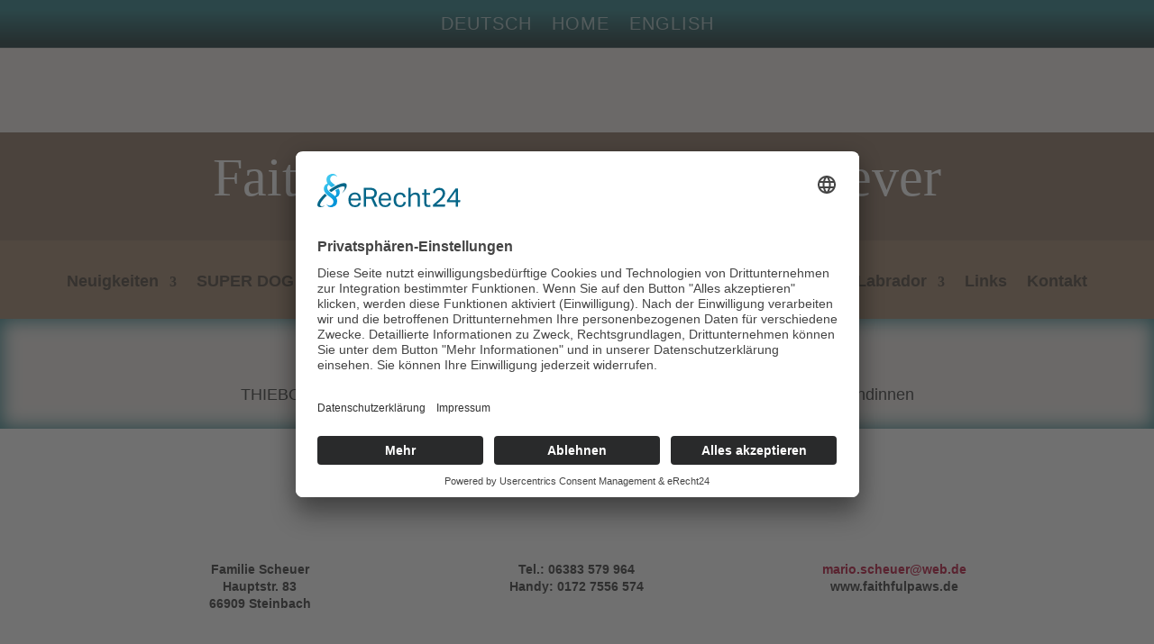

--- FILE ---
content_type: text/html; charset=UTF-8
request_url: https://www.faithful-paws.com/galerie-faithful-paws-e-wurf/
body_size: 42625
content:
<!DOCTYPE html><html lang="de"><head><meta charset="UTF-8" /><meta http-equiv="X-UA-Compatible" content="IE=edge"><link rel="pingback" href="https://www.faithful-paws.de/xmlrpc.php" /> <script type="text/javascript">document.documentElement.className = 'js';</script> <meta name='robots' content='index, follow, max-image-preview:large, max-snippet:-1, max-video-preview:-1' /><title>Galerie Faithful Paw&#039;s E-Wurf - FCI Labrador Retriever Kennel Faithful Paws</title><meta name="description" content="FCI Labrador Retriever Kennel Faithful Paws Wir züchten Labrador Retriever nach FCI Standard und sind ein eingetragener Zwinger im LCD und VDH in Deutschland unter der FCI weltweit." /><link rel="canonical" href="https://www.faithful-paws.de/galerie-faithful-paws-e-wurf/" /><meta property="og:locale" content="de_DE" /><meta property="og:type" content="article" /><meta property="og:title" content="Galerie Faithful Paw&#039;s E-Wurf - FCI Labrador Retriever Kennel Faithful Paws" /><meta property="og:description" content="FCI Labrador Retriever Kennel Faithful Paws Wir züchten Labrador Retriever nach FCI Standard und sind ein eingetragener Zwinger im LCD und VDH in Deutschland unter der FCI weltweit." /><meta property="og:url" content="https://www.faithful-paws.de/galerie-faithful-paws-e-wurf/" /><meta property="og:site_name" content="FCI Labrador Retriever Kennel Faithful Paws" /><meta property="article:publisher" content="https://www.facebook.com/mario.scheuer.1" /><meta property="article:modified_time" content="2017-03-13T06:01:01+00:00" /><meta property="og:image" content="https://www.faithful-paws.de/wp-content/uploads/2023/04/SEO.jpg" /><meta property="og:image:width" content="1200" /><meta property="og:image:height" content="675" /><meta property="og:image:type" content="image/jpeg" /><meta name="twitter:card" content="summary_large_image" /><meta name="twitter:label1" content="Geschätzte Lesezeit" /><meta name="twitter:data1" content="7 Minuten" /> <script type="application/ld+json" class="yoast-schema-graph">{"@context":"https://schema.org","@graph":[{"@type":"WebPage","@id":"https://www.faithful-paws.de/galerie-faithful-paws-e-wurf/","url":"https://www.faithful-paws.de/galerie-faithful-paws-e-wurf/","name":"Galerie Faithful Paw's E-Wurf - FCI Labrador Retriever Kennel Faithful Paws","isPartOf":{"@id":"https://www.faithful-paws.de/#website"},"datePublished":"2017-03-03T17:57:29+00:00","dateModified":"2017-03-13T06:01:01+00:00","description":"FCI Labrador Retriever Kennel Faithful Paws Wir züchten Labrador Retriever nach FCI Standard und sind ein eingetragener Zwinger im LCD und VDH in Deutschland unter der FCI weltweit.","breadcrumb":{"@id":"https://www.faithful-paws.de/galerie-faithful-paws-e-wurf/#breadcrumb"},"inLanguage":"de","potentialAction":[{"@type":"ReadAction","target":["https://www.faithful-paws.de/galerie-faithful-paws-e-wurf/"]}]},{"@type":"BreadcrumbList","@id":"https://www.faithful-paws.de/galerie-faithful-paws-e-wurf/#breadcrumb","itemListElement":[{"@type":"ListItem","position":1,"name":"Startseite","item":"https://www.faithful-paws.de/"},{"@type":"ListItem","position":2,"name":"Galerie Faithful Paw&#8217;s E-Wurf"}]},{"@type":"WebSite","@id":"https://www.faithful-paws.de/#website","url":"https://www.faithful-paws.de/","name":"FCI Labrador Retriever Zucht","description":"FCI geschützte Labradorzucht im LCD e.V. (VDH)","publisher":{"@id":"https://www.faithful-paws.de/#organization"},"alternateName":"Labrador Zucht","potentialAction":[{"@type":"SearchAction","target":{"@type":"EntryPoint","urlTemplate":"https://www.faithful-paws.de/?s={search_term_string}"},"query-input":{"@type":"PropertyValueSpecification","valueRequired":true,"valueName":"search_term_string"}}],"inLanguage":"de"},{"@type":"Organization","@id":"https://www.faithful-paws.de/#organization","name":"Labrador Zucht Deutschland","alternateName":"Labrador Zucht Deutschland","url":"https://www.faithful-paws.de/","logo":{"@type":"ImageObject","inLanguage":"de","@id":"https://www.faithful-paws.de/#/schema/logo/image/","url":"https://www.faithful-paws.de/wp-content/uploads/2021/02/logo-open-graph.png","contentUrl":"https://www.faithful-paws.de/wp-content/uploads/2021/02/logo-open-graph.png","width":1000,"height":615,"caption":"Labrador Zucht Deutschland"},"image":{"@id":"https://www.faithful-paws.de/#/schema/logo/image/"},"sameAs":["https://www.facebook.com/mario.scheuer.1","https://www.instagram.com/marioscheuer/"]}]}</script> <link rel='dns-prefetch' href='//www.faithful-paws.de' /><link rel="alternate" type="application/rss+xml" title="FCI Labrador Retriever Kennel Faithful Paws &raquo; Feed" href="https://www.faithful-paws.de/feed/" /><link rel="alternate" type="application/rss+xml" title="FCI Labrador Retriever Kennel Faithful Paws &raquo; Kommentar-Feed" href="https://www.faithful-paws.de/comments/feed/" /><link rel="alternate" title="oEmbed (JSON)" type="application/json+oembed" href="https://www.faithful-paws.de/wp-json/oembed/1.0/embed?url=https%3A%2F%2Fwww.faithful-paws.de%2Fgalerie-faithful-paws-e-wurf%2F" /><link rel="alternate" title="oEmbed (XML)" type="text/xml+oembed" href="https://www.faithful-paws.de/wp-json/oembed/1.0/embed?url=https%3A%2F%2Fwww.faithful-paws.de%2Fgalerie-faithful-paws-e-wurf%2F&#038;format=xml" /><meta content="DI Yourstyle v.1.4" name="generator"/><link rel='stylesheet' id='responsive-lightbox-magnific-css' href='https://www.faithful-paws.de/wp-content/plugins/responsive-lightbox/assets/magnific/magnific-popup.min.css?ver=1.2.0' type='text/css' media='all' /><style id='divi-style-parent-inline-inline-css' type='text/css'>/*!
Theme Name: Divi
Theme URI: http://www.elegantthemes.com/gallery/divi/
Version: 4.27.4
Description: Smart. Flexible. Beautiful. Divi is the most powerful theme in our collection.
Author: Elegant Themes
Author URI: http://www.elegantthemes.com
License: GNU General Public License v2
License URI: http://www.gnu.org/licenses/gpl-2.0.html
*/

a,abbr,acronym,address,applet,b,big,blockquote,body,center,cite,code,dd,del,dfn,div,dl,dt,em,fieldset,font,form,h1,h2,h3,h4,h5,h6,html,i,iframe,img,ins,kbd,label,legend,li,object,ol,p,pre,q,s,samp,small,span,strike,strong,sub,sup,tt,u,ul,var{margin:0;padding:0;border:0;outline:0;font-size:100%;-ms-text-size-adjust:100%;-webkit-text-size-adjust:100%;vertical-align:baseline;background:transparent}body{line-height:1}ol,ul{list-style:none}blockquote,q{quotes:none}blockquote:after,blockquote:before,q:after,q:before{content:"";content:none}blockquote{margin:20px 0 30px;border-left:5px solid;padding-left:20px}:focus{outline:0}del{text-decoration:line-through}pre{overflow:auto;padding:10px}figure{margin:0}table{border-collapse:collapse;border-spacing:0}article,aside,footer,header,hgroup,nav,section{display:block}body{font-family:Open Sans,Arial,sans-serif;font-size:14px;color:#666;background-color:#fff;line-height:1.7em;font-weight:500;-webkit-font-smoothing:antialiased;-moz-osx-font-smoothing:grayscale}body.page-template-page-template-blank-php #page-container{padding-top:0!important}body.et_cover_background{background-size:cover!important;background-position:top!important;background-repeat:no-repeat!important;background-attachment:fixed}a{color:#2ea3f2}a,a:hover{text-decoration:none}p{padding-bottom:1em}p:not(.has-background):last-of-type{padding-bottom:0}p.et_normal_padding{padding-bottom:1em}strong{font-weight:700}cite,em,i{font-style:italic}code,pre{font-family:Courier New,monospace;margin-bottom:10px}ins{text-decoration:none}sub,sup{height:0;line-height:1;position:relative;vertical-align:baseline}sup{bottom:.8em}sub{top:.3em}dl{margin:0 0 1.5em}dl dt{font-weight:700}dd{margin-left:1.5em}blockquote p{padding-bottom:0}embed,iframe,object,video{max-width:100%}h1,h2,h3,h4,h5,h6{color:#333;padding-bottom:10px;line-height:1em;font-weight:500}h1 a,h2 a,h3 a,h4 a,h5 a,h6 a{color:inherit}h1{font-size:30px}h2{font-size:26px}h3{font-size:22px}h4{font-size:18px}h5{font-size:16px}h6{font-size:14px}input{-webkit-appearance:none}input[type=checkbox]{-webkit-appearance:checkbox}input[type=radio]{-webkit-appearance:radio}input.text,input.title,input[type=email],input[type=password],input[type=tel],input[type=text],select,textarea{background-color:#fff;border:1px solid #bbb;padding:2px;color:#4e4e4e}input.text:focus,input.title:focus,input[type=text]:focus,select:focus,textarea:focus{border-color:#2d3940;color:#3e3e3e}input.text,input.title,input[type=text],select,textarea{margin:0}textarea{padding:4px}button,input,select,textarea{font-family:inherit}img{max-width:100%;height:auto}.clear{clear:both}br.clear{margin:0;padding:0}.pagination{clear:both}#et_search_icon:hover,.et-social-icon a:hover,.et_password_protected_form .et_submit_button,.form-submit .et_pb_buttontton.alt.disabled,.nav-single a,.posted_in a{color:#2ea3f2}.et-search-form,blockquote{border-color:#2ea3f2}#main-content{background-color:#fff}.container{width:80%;max-width:1080px;margin:auto;position:relative}body:not(.et-tb) #main-content .container,body:not(.et-tb-has-header) #main-content .container{padding-top:58px}.et_full_width_page #main-content .container:before{display:none}.main_title{margin-bottom:20px}.et_password_protected_form .et_submit_button:hover,.form-submit .et_pb_button:hover{background:rgba(0,0,0,.05)}.et_button_icon_visible .et_pb_button{padding-right:2em;padding-left:.7em}.et_button_icon_visible .et_pb_button:after{opacity:1;margin-left:0}.et_button_left .et_pb_button:hover:after{left:.15em}.et_button_left .et_pb_button:after{margin-left:0;left:1em}.et_button_icon_visible.et_button_left .et_pb_button,.et_button_left .et_pb_button:hover,.et_button_left .et_pb_module .et_pb_button:hover{padding-left:2em;padding-right:.7em}.et_button_icon_visible.et_button_left .et_pb_button:after,.et_button_left .et_pb_button:hover:after{left:.15em}.et_password_protected_form .et_submit_button:hover,.form-submit .et_pb_button:hover{padding:.3em 1em}.et_button_no_icon .et_pb_button:after{display:none}.et_button_no_icon.et_button_icon_visible.et_button_left .et_pb_button,.et_button_no_icon.et_button_left .et_pb_button:hover,.et_button_no_icon .et_pb_button,.et_button_no_icon .et_pb_button:hover{padding:.3em 1em!important}.et_button_custom_icon .et_pb_button:after{line-height:1.7em}.et_button_custom_icon.et_button_icon_visible .et_pb_button:after,.et_button_custom_icon .et_pb_button:hover:after{margin-left:.3em}#left-area .post_format-post-format-gallery .wp-block-gallery:first-of-type{padding:0;margin-bottom:-16px}.entry-content table:not(.variations){border:1px solid #eee;margin:0 0 15px;text-align:left;width:100%}.entry-content thead th,.entry-content tr th{color:#555;font-weight:700;padding:9px 24px}.entry-content tr td{border-top:1px solid #eee;padding:6px 24px}#left-area ul,.entry-content ul,.et-l--body ul,.et-l--footer ul,.et-l--header ul{list-style-type:disc;padding:0 0 23px 1em;line-height:26px}#left-area ol,.entry-content ol,.et-l--body ol,.et-l--footer ol,.et-l--header ol{list-style-type:decimal;list-style-position:inside;padding:0 0 23px;line-height:26px}#left-area ul li ul,.entry-content ul li ol{padding:2px 0 2px 20px}#left-area ol li ul,.entry-content ol li ol,.et-l--body ol li ol,.et-l--footer ol li ol,.et-l--header ol li ol{padding:2px 0 2px 35px}#left-area ul.wp-block-gallery{display:-webkit-box;display:-ms-flexbox;display:flex;-ms-flex-wrap:wrap;flex-wrap:wrap;list-style-type:none;padding:0}#left-area ul.products{padding:0!important;line-height:1.7!important;list-style:none!important}.gallery-item a{display:block}.gallery-caption,.gallery-item a{width:90%}#wpadminbar{z-index:100001}#left-area .post-meta{font-size:14px;padding-bottom:15px}#left-area .post-meta a{text-decoration:none;color:#666}#left-area .et_featured_image{padding-bottom:7px}.single .post{padding-bottom:25px}body.single .et_audio_content{margin-bottom:-6px}.nav-single a{text-decoration:none;color:#2ea3f2;font-size:14px;font-weight:400}.nav-previous{float:left}.nav-next{float:right}.et_password_protected_form p input{background-color:#eee;border:none!important;width:100%!important;border-radius:0!important;font-size:14px;color:#999!important;padding:16px!important;-webkit-box-sizing:border-box;box-sizing:border-box}.et_password_protected_form label{display:none}.et_password_protected_form .et_submit_button{font-family:inherit;display:block;float:right;margin:8px auto 0;cursor:pointer}.post-password-required p.nocomments.container{max-width:100%}.post-password-required p.nocomments.container:before{display:none}.aligncenter,div.post .new-post .aligncenter{display:block;margin-left:auto;margin-right:auto}.wp-caption{border:1px solid #ddd;text-align:center;background-color:#f3f3f3;margin-bottom:10px;max-width:96%;padding:8px}.wp-caption.alignleft{margin:0 30px 20px 0}.wp-caption.alignright{margin:0 0 20px 30px}.wp-caption img{margin:0;padding:0;border:0}.wp-caption p.wp-caption-text{font-size:12px;padding:0 4px 5px;margin:0}.alignright{float:right}.alignleft{float:left}img.alignleft{display:inline;float:left;margin-right:15px}img.alignright{display:inline;float:right;margin-left:15px}.page.et_pb_pagebuilder_layout #main-content{background-color:transparent}body #main-content .et_builder_inner_content>h1,body #main-content .et_builder_inner_content>h2,body #main-content .et_builder_inner_content>h3,body #main-content .et_builder_inner_content>h4,body #main-content .et_builder_inner_content>h5,body #main-content .et_builder_inner_content>h6{line-height:1.4em}body #main-content .et_builder_inner_content>p{line-height:1.7em}.wp-block-pullquote{margin:20px 0 30px}.wp-block-pullquote.has-background blockquote{border-left:none}.wp-block-group.has-background{padding:1.5em 1.5em .5em}@media (min-width:981px){#left-area{width:79.125%;padding-bottom:23px}#main-content .container:before{content:"";position:absolute;top:0;height:100%;width:1px;background-color:#e2e2e2}.et_full_width_page #left-area,.et_no_sidebar #left-area{float:none;width:100%!important}.et_full_width_page #left-area{padding-bottom:0}.et_no_sidebar #main-content .container:before{display:none}}@media (max-width:980px){#page-container{padding-top:80px}.et-tb #page-container,.et-tb-has-header #page-container{padding-top:0!important}#left-area,#sidebar{width:100%!important}#main-content .container:before{display:none!important}.et_full_width_page .et_gallery_item:nth-child(4n+1){clear:none}}@media print{#page-container{padding-top:0!important}}#wp-admin-bar-et-use-visual-builder a:before{font-family:ETmodules!important;content:"\e625";font-size:30px!important;width:28px;margin-top:-3px;color:#974df3!important}#wp-admin-bar-et-use-visual-builder:hover a:before{color:#fff!important}#wp-admin-bar-et-use-visual-builder:hover a,#wp-admin-bar-et-use-visual-builder a:hover{transition:background-color .5s ease;-webkit-transition:background-color .5s ease;-moz-transition:background-color .5s ease;background-color:#7e3bd0!important;color:#fff!important}* html .clearfix,:first-child+html .clearfix{zoom:1}.iphone .et_pb_section_video_bg video::-webkit-media-controls-start-playback-button{display:none!important;-webkit-appearance:none}.et_mobile_device .et_pb_section_parallax .et_pb_parallax_css{background-attachment:scroll}.et-social-facebook a.icon:before{content:"\e093"}.et-social-twitter a.icon:before{content:"\e094"}.et-social-google-plus a.icon:before{content:"\e096"}.et-social-instagram a.icon:before{content:"\e09a"}.et-social-rss a.icon:before{content:"\e09e"}.ai1ec-single-event:after{content:" ";display:table;clear:both}.evcal_event_details .evcal_evdata_cell .eventon_details_shading_bot.eventon_details_shading_bot{z-index:3}.wp-block-divi-layout{margin-bottom:1em}*{-webkit-box-sizing:border-box;box-sizing:border-box}#et-info-email:before,#et-info-phone:before,#et_search_icon:before,.comment-reply-link:after,.et-cart-info span:before,.et-pb-arrow-next:before,.et-pb-arrow-prev:before,.et-social-icon a:before,.et_audio_container .mejs-playpause-button button:before,.et_audio_container .mejs-volume-button button:before,.et_overlay:before,.et_password_protected_form .et_submit_button:after,.et_pb_button:after,.et_pb_contact_reset:after,.et_pb_contact_submit:after,.et_pb_font_icon:before,.et_pb_newsletter_button:after,.et_pb_pricing_table_button:after,.et_pb_promo_button:after,.et_pb_testimonial:before,.et_pb_toggle_title:before,.form-submit .et_pb_button:after,.mobile_menu_bar:before,a.et_pb_more_button:after{font-family:ETmodules!important;speak:none;font-style:normal;font-weight:400;-webkit-font-feature-settings:normal;font-feature-settings:normal;font-variant:normal;text-transform:none;line-height:1;-webkit-font-smoothing:antialiased;-moz-osx-font-smoothing:grayscale;text-shadow:0 0;direction:ltr}.et-pb-icon,.et_pb_custom_button_icon.et_pb_button:after,.et_pb_login .et_pb_custom_button_icon.et_pb_button:after,.et_pb_woo_custom_button_icon .button.et_pb_custom_button_icon.et_pb_button:after,.et_pb_woo_custom_button_icon .button.et_pb_custom_button_icon.et_pb_button:hover:after{content:attr(data-icon)}.et-pb-icon{font-family:ETmodules;speak:none;font-weight:400;-webkit-font-feature-settings:normal;font-feature-settings:normal;font-variant:normal;text-transform:none;line-height:1;-webkit-font-smoothing:antialiased;font-size:96px;font-style:normal;display:inline-block;-webkit-box-sizing:border-box;box-sizing:border-box;direction:ltr}#et-ajax-saving{display:none;-webkit-transition:background .3s,-webkit-box-shadow .3s;transition:background .3s,-webkit-box-shadow .3s;transition:background .3s,box-shadow .3s;transition:background .3s,box-shadow .3s,-webkit-box-shadow .3s;-webkit-box-shadow:rgba(0,139,219,.247059) 0 0 60px;box-shadow:0 0 60px rgba(0,139,219,.247059);position:fixed;top:50%;left:50%;width:50px;height:50px;background:#fff;border-radius:50px;margin:-25px 0 0 -25px;z-index:999999;text-align:center}#et-ajax-saving img{margin:9px}.et-safe-mode-indicator,.et-safe-mode-indicator:focus,.et-safe-mode-indicator:hover{-webkit-box-shadow:0 5px 10px rgba(41,196,169,.15);box-shadow:0 5px 10px rgba(41,196,169,.15);background:#29c4a9;color:#fff;font-size:14px;font-weight:600;padding:12px;line-height:16px;border-radius:3px;position:fixed;bottom:30px;right:30px;z-index:999999;text-decoration:none;font-family:Open Sans,sans-serif;-webkit-font-smoothing:antialiased;-moz-osx-font-smoothing:grayscale}.et_pb_button{font-size:20px;font-weight:500;padding:.3em 1em;line-height:1.7em!important;background-color:transparent;background-size:cover;background-position:50%;background-repeat:no-repeat;border:2px solid;border-radius:3px;-webkit-transition-duration:.2s;transition-duration:.2s;-webkit-transition-property:all!important;transition-property:all!important}.et_pb_button,.et_pb_button_inner{position:relative}.et_pb_button:hover,.et_pb_module .et_pb_button:hover{border:2px solid transparent;padding:.3em 2em .3em .7em}.et_pb_button:hover{background-color:hsla(0,0%,100%,.2)}.et_pb_bg_layout_light.et_pb_button:hover,.et_pb_bg_layout_light .et_pb_button:hover{background-color:rgba(0,0,0,.05)}.et_pb_button:after,.et_pb_button:before{font-size:32px;line-height:1em;content:"\35";opacity:0;position:absolute;margin-left:-1em;-webkit-transition:all .2s;transition:all .2s;text-transform:none;-webkit-font-feature-settings:"kern" off;font-feature-settings:"kern" off;font-variant:none;font-style:normal;font-weight:400;text-shadow:none}.et_pb_button.et_hover_enabled:hover:after,.et_pb_button.et_pb_hovered:hover:after{-webkit-transition:none!important;transition:none!important}.et_pb_button:before{display:none}.et_pb_button:hover:after{opacity:1;margin-left:0}.et_pb_column_1_3 h1,.et_pb_column_1_4 h1,.et_pb_column_1_5 h1,.et_pb_column_1_6 h1,.et_pb_column_2_5 h1{font-size:26px}.et_pb_column_1_3 h2,.et_pb_column_1_4 h2,.et_pb_column_1_5 h2,.et_pb_column_1_6 h2,.et_pb_column_2_5 h2{font-size:23px}.et_pb_column_1_3 h3,.et_pb_column_1_4 h3,.et_pb_column_1_5 h3,.et_pb_column_1_6 h3,.et_pb_column_2_5 h3{font-size:20px}.et_pb_column_1_3 h4,.et_pb_column_1_4 h4,.et_pb_column_1_5 h4,.et_pb_column_1_6 h4,.et_pb_column_2_5 h4{font-size:18px}.et_pb_column_1_3 h5,.et_pb_column_1_4 h5,.et_pb_column_1_5 h5,.et_pb_column_1_6 h5,.et_pb_column_2_5 h5{font-size:16px}.et_pb_column_1_3 h6,.et_pb_column_1_4 h6,.et_pb_column_1_5 h6,.et_pb_column_1_6 h6,.et_pb_column_2_5 h6{font-size:15px}.et_pb_bg_layout_dark,.et_pb_bg_layout_dark h1,.et_pb_bg_layout_dark h2,.et_pb_bg_layout_dark h3,.et_pb_bg_layout_dark h4,.et_pb_bg_layout_dark h5,.et_pb_bg_layout_dark h6{color:#fff!important}.et_pb_module.et_pb_text_align_left{text-align:left}.et_pb_module.et_pb_text_align_center{text-align:center}.et_pb_module.et_pb_text_align_right{text-align:right}.et_pb_module.et_pb_text_align_justified{text-align:justify}.clearfix:after{visibility:hidden;display:block;font-size:0;content:" ";clear:both;height:0}.et_pb_bg_layout_light .et_pb_more_button{color:#2ea3f2}.et_builder_inner_content{position:relative;z-index:1}header .et_builder_inner_content{z-index:2}.et_pb_css_mix_blend_mode_passthrough{mix-blend-mode:unset!important}.et_pb_image_container{margin:-20px -20px 29px}.et_pb_module_inner{position:relative}.et_hover_enabled_preview{z-index:2}.et_hover_enabled:hover{position:relative;z-index:2}.et_pb_all_tabs,.et_pb_module,.et_pb_posts_nav a,.et_pb_tab,.et_pb_with_background{position:relative;background-size:cover;background-position:50%;background-repeat:no-repeat}.et_pb_background_mask,.et_pb_background_pattern{bottom:0;left:0;position:absolute;right:0;top:0}.et_pb_background_mask{background-size:calc(100% + 2px) calc(100% + 2px);background-repeat:no-repeat;background-position:50%;overflow:hidden}.et_pb_background_pattern{background-position:0 0;background-repeat:repeat}.et_pb_with_border{position:relative;border:0 solid #333}.post-password-required .et_pb_row{padding:0;width:100%}.post-password-required .et_password_protected_form{min-height:0}body.et_pb_pagebuilder_layout.et_pb_show_title .post-password-required .et_password_protected_form h1,body:not(.et_pb_pagebuilder_layout) .post-password-required .et_password_protected_form h1{display:none}.et_pb_no_bg{padding:0!important}.et_overlay.et_pb_inline_icon:before,.et_pb_inline_icon:before{content:attr(data-icon)}.et_pb_more_button{color:inherit;text-shadow:none;text-decoration:none;display:inline-block;margin-top:20px}.et_parallax_bg_wrap{overflow:hidden;position:absolute;top:0;right:0;bottom:0;left:0}.et_parallax_bg{background-repeat:no-repeat;background-position:top;background-size:cover;position:absolute;bottom:0;left:0;width:100%;height:100%;display:block}.et_parallax_bg.et_parallax_bg__hover,.et_parallax_bg.et_parallax_bg_phone,.et_parallax_bg.et_parallax_bg_tablet,.et_parallax_gradient.et_parallax_gradient__hover,.et_parallax_gradient.et_parallax_gradient_phone,.et_parallax_gradient.et_parallax_gradient_tablet,.et_pb_section_parallax_hover:hover .et_parallax_bg:not(.et_parallax_bg__hover),.et_pb_section_parallax_hover:hover .et_parallax_gradient:not(.et_parallax_gradient__hover){display:none}.et_pb_section_parallax_hover:hover .et_parallax_bg.et_parallax_bg__hover,.et_pb_section_parallax_hover:hover .et_parallax_gradient.et_parallax_gradient__hover{display:block}.et_parallax_gradient{bottom:0;display:block;left:0;position:absolute;right:0;top:0}.et_pb_module.et_pb_section_parallax,.et_pb_posts_nav a.et_pb_section_parallax,.et_pb_tab.et_pb_section_parallax{position:relative}.et_pb_section_parallax .et_pb_parallax_css,.et_pb_slides .et_parallax_bg.et_pb_parallax_css{background-attachment:fixed}body.et-bfb .et_pb_section_parallax .et_pb_parallax_css,body.et-bfb .et_pb_slides .et_parallax_bg.et_pb_parallax_css{background-attachment:scroll;bottom:auto}.et_pb_section_parallax.et_pb_column .et_pb_module,.et_pb_section_parallax.et_pb_row .et_pb_column,.et_pb_section_parallax.et_pb_row .et_pb_module{z-index:9;position:relative}.et_pb_more_button:hover:after{opacity:1;margin-left:0}.et_pb_preload .et_pb_section_video_bg,.et_pb_preload>div{visibility:hidden}.et_pb_preload,.et_pb_section.et_pb_section_video.et_pb_preload{position:relative;background:#464646!important}.et_pb_preload:before{content:"";position:absolute;top:50%;left:50%;background:url(https://www.faithful-paws.de/wp-content/themes/di-basis/includes/builder/styles/images/preloader.gif) no-repeat;border-radius:32px;width:32px;height:32px;margin:-16px 0 0 -16px}.box-shadow-overlay{position:absolute;top:0;left:0;width:100%;height:100%;z-index:10;pointer-events:none}.et_pb_section>.box-shadow-overlay~.et_pb_row{z-index:11}body.safari .section_has_divider{will-change:transform}.et_pb_row>.box-shadow-overlay{z-index:8}.has-box-shadow-overlay{position:relative}.et_clickable{cursor:pointer}.screen-reader-text{border:0;clip:rect(1px,1px,1px,1px);-webkit-clip-path:inset(50%);clip-path:inset(50%);height:1px;margin:-1px;overflow:hidden;padding:0;position:absolute!important;width:1px;word-wrap:normal!important}.et_multi_view_hidden,.et_multi_view_hidden_image{display:none!important}@keyframes multi-view-image-fade{0%{opacity:0}10%{opacity:.1}20%{opacity:.2}30%{opacity:.3}40%{opacity:.4}50%{opacity:.5}60%{opacity:.6}70%{opacity:.7}80%{opacity:.8}90%{opacity:.9}to{opacity:1}}.et_multi_view_image__loading{visibility:hidden}.et_multi_view_image__loaded{-webkit-animation:multi-view-image-fade .5s;animation:multi-view-image-fade .5s}#et-pb-motion-effects-offset-tracker{visibility:hidden!important;opacity:0;position:absolute;top:0;left:0}.et-pb-before-scroll-animation{opacity:0}header.et-l.et-l--header:after{clear:both;display:block;content:""}.et_pb_module{-webkit-animation-timing-function:linear;animation-timing-function:linear;-webkit-animation-duration:.2s;animation-duration:.2s}@-webkit-keyframes fadeBottom{0%{opacity:0;-webkit-transform:translateY(10%);transform:translateY(10%)}to{opacity:1;-webkit-transform:translateY(0);transform:translateY(0)}}@keyframes fadeBottom{0%{opacity:0;-webkit-transform:translateY(10%);transform:translateY(10%)}to{opacity:1;-webkit-transform:translateY(0);transform:translateY(0)}}@-webkit-keyframes fadeLeft{0%{opacity:0;-webkit-transform:translateX(-10%);transform:translateX(-10%)}to{opacity:1;-webkit-transform:translateX(0);transform:translateX(0)}}@keyframes fadeLeft{0%{opacity:0;-webkit-transform:translateX(-10%);transform:translateX(-10%)}to{opacity:1;-webkit-transform:translateX(0);transform:translateX(0)}}@-webkit-keyframes fadeRight{0%{opacity:0;-webkit-transform:translateX(10%);transform:translateX(10%)}to{opacity:1;-webkit-transform:translateX(0);transform:translateX(0)}}@keyframes fadeRight{0%{opacity:0;-webkit-transform:translateX(10%);transform:translateX(10%)}to{opacity:1;-webkit-transform:translateX(0);transform:translateX(0)}}@-webkit-keyframes fadeTop{0%{opacity:0;-webkit-transform:translateY(-10%);transform:translateY(-10%)}to{opacity:1;-webkit-transform:translateX(0);transform:translateX(0)}}@keyframes fadeTop{0%{opacity:0;-webkit-transform:translateY(-10%);transform:translateY(-10%)}to{opacity:1;-webkit-transform:translateX(0);transform:translateX(0)}}@-webkit-keyframes fadeIn{0%{opacity:0}to{opacity:1}}@keyframes fadeIn{0%{opacity:0}to{opacity:1}}.et-waypoint:not(.et_pb_counters){opacity:0}@media (min-width:981px){.et_pb_section.et_section_specialty div.et_pb_row .et_pb_column .et_pb_column .et_pb_module.et-last-child,.et_pb_section.et_section_specialty div.et_pb_row .et_pb_column .et_pb_column .et_pb_module:last-child,.et_pb_section.et_section_specialty div.et_pb_row .et_pb_column .et_pb_row_inner .et_pb_column .et_pb_module.et-last-child,.et_pb_section.et_section_specialty div.et_pb_row .et_pb_column .et_pb_row_inner .et_pb_column .et_pb_module:last-child,.et_pb_section div.et_pb_row .et_pb_column .et_pb_module.et-last-child,.et_pb_section div.et_pb_row .et_pb_column .et_pb_module:last-child{margin-bottom:0}}@media (max-width:980px){.et_overlay.et_pb_inline_icon_tablet:before,.et_pb_inline_icon_tablet:before{content:attr(data-icon-tablet)}.et_parallax_bg.et_parallax_bg_tablet_exist,.et_parallax_gradient.et_parallax_gradient_tablet_exist{display:none}.et_parallax_bg.et_parallax_bg_tablet,.et_parallax_gradient.et_parallax_gradient_tablet{display:block}.et_pb_column .et_pb_module{margin-bottom:30px}.et_pb_row .et_pb_column .et_pb_module.et-last-child,.et_pb_row .et_pb_column .et_pb_module:last-child,.et_section_specialty .et_pb_row .et_pb_column .et_pb_module.et-last-child,.et_section_specialty .et_pb_row .et_pb_column .et_pb_module:last-child{margin-bottom:0}.et_pb_more_button{display:inline-block!important}.et_pb_bg_layout_light_tablet.et_pb_button,.et_pb_bg_layout_light_tablet.et_pb_module.et_pb_button,.et_pb_bg_layout_light_tablet .et_pb_more_button{color:#2ea3f2}.et_pb_bg_layout_light_tablet .et_pb_forgot_password a{color:#666}.et_pb_bg_layout_light_tablet h1,.et_pb_bg_layout_light_tablet h2,.et_pb_bg_layout_light_tablet h3,.et_pb_bg_layout_light_tablet h4,.et_pb_bg_layout_light_tablet h5,.et_pb_bg_layout_light_tablet h6{color:#333!important}.et_pb_module .et_pb_bg_layout_light_tablet.et_pb_button{color:#2ea3f2!important}.et_pb_bg_layout_light_tablet{color:#666!important}.et_pb_bg_layout_dark_tablet,.et_pb_bg_layout_dark_tablet h1,.et_pb_bg_layout_dark_tablet h2,.et_pb_bg_layout_dark_tablet h3,.et_pb_bg_layout_dark_tablet h4,.et_pb_bg_layout_dark_tablet h5,.et_pb_bg_layout_dark_tablet h6{color:#fff!important}.et_pb_bg_layout_dark_tablet.et_pb_button,.et_pb_bg_layout_dark_tablet.et_pb_module.et_pb_button,.et_pb_bg_layout_dark_tablet .et_pb_more_button{color:inherit}.et_pb_bg_layout_dark_tablet .et_pb_forgot_password a{color:#fff}.et_pb_module.et_pb_text_align_left-tablet{text-align:left}.et_pb_module.et_pb_text_align_center-tablet{text-align:center}.et_pb_module.et_pb_text_align_right-tablet{text-align:right}.et_pb_module.et_pb_text_align_justified-tablet{text-align:justify}}@media (max-width:767px){.et_pb_more_button{display:inline-block!important}.et_overlay.et_pb_inline_icon_phone:before,.et_pb_inline_icon_phone:before{content:attr(data-icon-phone)}.et_parallax_bg.et_parallax_bg_phone_exist,.et_parallax_gradient.et_parallax_gradient_phone_exist{display:none}.et_parallax_bg.et_parallax_bg_phone,.et_parallax_gradient.et_parallax_gradient_phone{display:block}.et-hide-mobile{display:none!important}.et_pb_bg_layout_light_phone.et_pb_button,.et_pb_bg_layout_light_phone.et_pb_module.et_pb_button,.et_pb_bg_layout_light_phone .et_pb_more_button{color:#2ea3f2}.et_pb_bg_layout_light_phone .et_pb_forgot_password a{color:#666}.et_pb_bg_layout_light_phone h1,.et_pb_bg_layout_light_phone h2,.et_pb_bg_layout_light_phone h3,.et_pb_bg_layout_light_phone h4,.et_pb_bg_layout_light_phone h5,.et_pb_bg_layout_light_phone h6{color:#333!important}.et_pb_module .et_pb_bg_layout_light_phone.et_pb_button{color:#2ea3f2!important}.et_pb_bg_layout_light_phone{color:#666!important}.et_pb_bg_layout_dark_phone,.et_pb_bg_layout_dark_phone h1,.et_pb_bg_layout_dark_phone h2,.et_pb_bg_layout_dark_phone h3,.et_pb_bg_layout_dark_phone h4,.et_pb_bg_layout_dark_phone h5,.et_pb_bg_layout_dark_phone h6{color:#fff!important}.et_pb_bg_layout_dark_phone.et_pb_button,.et_pb_bg_layout_dark_phone.et_pb_module.et_pb_button,.et_pb_bg_layout_dark_phone .et_pb_more_button{color:inherit}.et_pb_module .et_pb_bg_layout_dark_phone.et_pb_button{color:#fff!important}.et_pb_bg_layout_dark_phone .et_pb_forgot_password a{color:#fff}.et_pb_module.et_pb_text_align_left-phone{text-align:left}.et_pb_module.et_pb_text_align_center-phone{text-align:center}.et_pb_module.et_pb_text_align_right-phone{text-align:right}.et_pb_module.et_pb_text_align_justified-phone{text-align:justify}}@media (max-width:479px){a.et_pb_more_button{display:block}}@media (min-width:768px) and (max-width:980px){[data-et-multi-view-load-tablet-hidden=true]:not(.et_multi_view_swapped){display:none!important}}@media (max-width:767px){[data-et-multi-view-load-phone-hidden=true]:not(.et_multi_view_swapped){display:none!important}}.et_pb_menu.et_pb_menu--style-inline_centered_logo .et_pb_menu__menu nav ul{-webkit-box-pack:center;-ms-flex-pack:center;justify-content:center}@-webkit-keyframes multi-view-image-fade{0%{-webkit-transform:scale(1);transform:scale(1);opacity:1}50%{-webkit-transform:scale(1.01);transform:scale(1.01);opacity:1}to{-webkit-transform:scale(1);transform:scale(1);opacity:1}}
/*# sourceURL=divi-style-parent-inline-inline-css */</style><style id='divi-dynamic-critical-inline-css' type='text/css'>@font-face{font-family:ETmodules;font-display:block;src:url(//www.faithful-paws.de/wp-content/themes/di-basis/core/admin/fonts/modules/all/modules.eot);src:url(//www.faithful-paws.de/wp-content/themes/di-basis/core/admin/fonts/modules/all/modules.eot?#iefix) format("embedded-opentype"),url(//www.faithful-paws.de/wp-content/themes/di-basis/core/admin/fonts/modules/all/modules.woff) format("woff"),url(//www.faithful-paws.de/wp-content/themes/di-basis/core/admin/fonts/modules/all/modules.ttf) format("truetype"),url(//www.faithful-paws.de/wp-content/themes/di-basis/core/admin/fonts/modules/all/modules.svg#ETmodules) format("svg");font-weight:400;font-style:normal}
@media (min-width:981px){.et_pb_gutters3 .et_pb_column,.et_pb_gutters3.et_pb_row .et_pb_column{margin-right:5.5%}.et_pb_gutters3 .et_pb_column_4_4,.et_pb_gutters3.et_pb_row .et_pb_column_4_4{width:100%}.et_pb_gutters3 .et_pb_column_4_4 .et_pb_module,.et_pb_gutters3.et_pb_row .et_pb_column_4_4 .et_pb_module{margin-bottom:2.75%}.et_pb_gutters3 .et_pb_column_3_4,.et_pb_gutters3.et_pb_row .et_pb_column_3_4{width:73.625%}.et_pb_gutters3 .et_pb_column_3_4 .et_pb_module,.et_pb_gutters3.et_pb_row .et_pb_column_3_4 .et_pb_module{margin-bottom:3.735%}.et_pb_gutters3 .et_pb_column_2_3,.et_pb_gutters3.et_pb_row .et_pb_column_2_3{width:64.833%}.et_pb_gutters3 .et_pb_column_2_3 .et_pb_module,.et_pb_gutters3.et_pb_row .et_pb_column_2_3 .et_pb_module{margin-bottom:4.242%}.et_pb_gutters3 .et_pb_column_3_5,.et_pb_gutters3.et_pb_row .et_pb_column_3_5{width:57.8%}.et_pb_gutters3 .et_pb_column_3_5 .et_pb_module,.et_pb_gutters3.et_pb_row .et_pb_column_3_5 .et_pb_module{margin-bottom:4.758%}.et_pb_gutters3 .et_pb_column_1_2,.et_pb_gutters3.et_pb_row .et_pb_column_1_2{width:47.25%}.et_pb_gutters3 .et_pb_column_1_2 .et_pb_module,.et_pb_gutters3.et_pb_row .et_pb_column_1_2 .et_pb_module{margin-bottom:5.82%}.et_pb_gutters3 .et_pb_column_2_5,.et_pb_gutters3.et_pb_row .et_pb_column_2_5{width:36.7%}.et_pb_gutters3 .et_pb_column_2_5 .et_pb_module,.et_pb_gutters3.et_pb_row .et_pb_column_2_5 .et_pb_module{margin-bottom:7.493%}.et_pb_gutters3 .et_pb_column_1_3,.et_pb_gutters3.et_pb_row .et_pb_column_1_3{width:29.6667%}.et_pb_gutters3 .et_pb_column_1_3 .et_pb_module,.et_pb_gutters3.et_pb_row .et_pb_column_1_3 .et_pb_module{margin-bottom:9.27%}.et_pb_gutters3 .et_pb_column_1_4,.et_pb_gutters3.et_pb_row .et_pb_column_1_4{width:20.875%}.et_pb_gutters3 .et_pb_column_1_4 .et_pb_module,.et_pb_gutters3.et_pb_row .et_pb_column_1_4 .et_pb_module{margin-bottom:13.174%}.et_pb_gutters3 .et_pb_column_1_5,.et_pb_gutters3.et_pb_row .et_pb_column_1_5{width:15.6%}.et_pb_gutters3 .et_pb_column_1_5 .et_pb_module,.et_pb_gutters3.et_pb_row .et_pb_column_1_5 .et_pb_module{margin-bottom:17.628%}.et_pb_gutters3 .et_pb_column_1_6,.et_pb_gutters3.et_pb_row .et_pb_column_1_6{width:12.0833%}.et_pb_gutters3 .et_pb_column_1_6 .et_pb_module,.et_pb_gutters3.et_pb_row .et_pb_column_1_6 .et_pb_module{margin-bottom:22.759%}.et_pb_gutters3 .et_full_width_page.woocommerce-page ul.products li.product{width:20.875%;margin-right:5.5%;margin-bottom:5.5%}.et_pb_gutters3.et_left_sidebar.woocommerce-page #main-content ul.products li.product,.et_pb_gutters3.et_right_sidebar.woocommerce-page #main-content ul.products li.product{width:28.353%;margin-right:7.47%}.et_pb_gutters3.et_left_sidebar.woocommerce-page #main-content ul.products.columns-1 li.product,.et_pb_gutters3.et_right_sidebar.woocommerce-page #main-content ul.products.columns-1 li.product{width:100%;margin-right:0}.et_pb_gutters3.et_left_sidebar.woocommerce-page #main-content ul.products.columns-2 li.product,.et_pb_gutters3.et_right_sidebar.woocommerce-page #main-content ul.products.columns-2 li.product{width:48%;margin-right:4%}.et_pb_gutters3.et_left_sidebar.woocommerce-page #main-content ul.products.columns-2 li:nth-child(2n+2),.et_pb_gutters3.et_right_sidebar.woocommerce-page #main-content ul.products.columns-2 li:nth-child(2n+2){margin-right:0}.et_pb_gutters3.et_left_sidebar.woocommerce-page #main-content ul.products.columns-2 li:nth-child(3n+1),.et_pb_gutters3.et_right_sidebar.woocommerce-page #main-content ul.products.columns-2 li:nth-child(3n+1){clear:none}}
@media (min-width:981px){.et_pb_gutters3 .et_pb_column .et_pb_blog_grid .column.size-1of1 .et_pb_post:last-child,.et_pb_gutters3 .et_pb_column .et_pb_blog_grid .column.size-1of2 .et_pb_post:last-child,.et_pb_gutters3 .et_pb_column .et_pb_blog_grid .column.size-1of3 .et_pb_post:last-child,.et_pb_gutters3.et_pb_row .et_pb_column .et_pb_blog_grid .column.size-1of1 .et_pb_post:last-child,.et_pb_gutters3.et_pb_row .et_pb_column .et_pb_blog_grid .column.size-1of2 .et_pb_post:last-child,.et_pb_gutters3.et_pb_row .et_pb_column .et_pb_blog_grid .column.size-1of3 .et_pb_post:last-child{margin-bottom:30px}.et_pb_gutters3 .et_pb_column_4_4 .et_pb_grid_item,.et_pb_gutters3 .et_pb_column_4_4 .et_pb_shop_grid .woocommerce ul.products li.product,.et_pb_gutters3 .et_pb_column_4_4 .et_pb_widget,.et_pb_gutters3.et_pb_row .et_pb_column_4_4 .et_pb_grid_item,.et_pb_gutters3.et_pb_row .et_pb_column_4_4 .et_pb_shop_grid .woocommerce ul.products li.product,.et_pb_gutters3.et_pb_row .et_pb_column_4_4 .et_pb_widget{width:20.875%;margin-right:5.5%;margin-bottom:5.5%}.et_pb_gutters3 .et_pb_column_4_4 .et_pb_blog_grid .column.size-1of3,.et_pb_gutters3.et_pb_row .et_pb_column_4_4 .et_pb_blog_grid .column.size-1of3{width:29.667%;margin-right:5.5%}.et_pb_gutters3 .et_pb_column_4_4 .et_pb_blog_grid .column.size-1of3 .et_pb_post,.et_pb_gutters3.et_pb_row .et_pb_column_4_4 .et_pb_blog_grid .column.size-1of3 .et_pb_post{margin-bottom:18.539%}.et_pb_gutters3 .et_pb_column_3_4 .et_pb_grid_item,.et_pb_gutters3 .et_pb_column_3_4 .et_pb_shop_grid .woocommerce ul.products li.product,.et_pb_gutters3 .et_pb_column_3_4 .et_pb_widget,.et_pb_gutters3.et_pb_row .et_pb_column_3_4 .et_pb_grid_item,.et_pb_gutters3.et_pb_row .et_pb_column_3_4 .et_pb_shop_grid .woocommerce ul.products li.product,.et_pb_gutters3.et_pb_row .et_pb_column_3_4 .et_pb_widget{width:28.353%;margin-right:7.47%;margin-bottom:7.47%}.et_pb_gutters3 .et_pb_column_3_4 .et_pb_blog_grid .column.size-1of2,.et_pb_gutters3.et_pb_row .et_pb_column_3_4 .et_pb_blog_grid .column.size-1of2{width:46.265%;margin-right:7.47%}.et_pb_gutters3 .et_pb_column_3_4 .et_pb_blog_grid .column.size-1of2 .et_pb_post,.et_pb_gutters3.et_pb_row .et_pb_column_3_4 .et_pb_blog_grid .column.size-1of2 .et_pb_post{margin-bottom:14.941%}.et_pb_gutters3 .et_pb_column_2_3 .et_pb_grid_item,.et_pb_gutters3 .et_pb_column_2_3 .et_pb_shop_grid .woocommerce ul.products li.product,.et_pb_gutters3 .et_pb_column_2_3 .et_pb_widget,.et_pb_gutters3.et_pb_row .et_pb_column_2_3 .et_pb_grid_item,.et_pb_gutters3.et_pb_row .et_pb_column_2_3 .et_pb_shop_grid .woocommerce ul.products li.product,.et_pb_gutters3.et_pb_row .et_pb_column_2_3 .et_pb_widget{width:45.758%;margin-right:8.483%;margin-bottom:8.483%}.et_pb_gutters3 .et_pb_column_2_3 .et_pb_blog_grid .column.size-1of2,.et_pb_gutters3.et_pb_row .et_pb_column_2_3 .et_pb_blog_grid .column.size-1of2{width:45.758%;margin-right:8.483%}.et_pb_gutters3 .et_pb_column_2_3 .et_pb_blog_grid .column.size-1of2 .et_pb_post,.et_pb_gutters3.et_pb_row .et_pb_column_2_3 .et_pb_blog_grid .column.size-1of2 .et_pb_post{margin-bottom:16.967%}.et_pb_gutters3 .et_pb_column_3_5 .et_pb_grid_item,.et_pb_gutters3 .et_pb_column_3_5 .et_pb_shop_grid .woocommerce ul.products li.product,.et_pb_gutters3 .et_pb_column_3_5 .et_pb_widget,.et_pb_gutters3.et_pb_row .et_pb_column_3_5 .et_pb_grid_item,.et_pb_gutters3.et_pb_row .et_pb_column_3_5 .et_pb_shop_grid .woocommerce ul.products li.product,.et_pb_gutters3.et_pb_row .et_pb_column_3_5 .et_pb_widget{width:45.242%;margin-right:9.516%;margin-bottom:9.516%}.et_pb_gutters3 .et_pb_column_3_5 .et_pb_blog_grid .column.size-1of1,.et_pb_gutters3.et_pb_row .et_pb_column_3_5 .et_pb_blog_grid .column.size-1of1{width:100%;margin-right:0}.et_pb_gutters3 .et_pb_column_3_5 .et_pb_blog_grid .column.size-1of1 .et_pb_post,.et_pb_gutters3.et_pb_row .et_pb_column_3_5 .et_pb_blog_grid .column.size-1of1 .et_pb_post{margin-bottom:9.516%}.et_pb_gutters3 .et_pb_column_1_2 .et_pb_grid_item,.et_pb_gutters3 .et_pb_column_1_2 .et_pb_shop_grid .woocommerce ul.products li.product,.et_pb_gutters3 .et_pb_column_1_2 .et_pb_widget,.et_pb_gutters3.et_pb_row .et_pb_column_1_2 .et_pb_grid_item,.et_pb_gutters3.et_pb_row .et_pb_column_1_2 .et_pb_shop_grid .woocommerce ul.products li.product,.et_pb_gutters3.et_pb_row .et_pb_column_1_2 .et_pb_widget{width:44.18%;margin-right:11.64%;margin-bottom:11.64%}.et_pb_gutters3 .et_pb_column_1_2 .et_pb_blog_grid .column.size-1of1,.et_pb_gutters3.et_pb_row .et_pb_column_1_2 .et_pb_blog_grid .column.size-1of1{width:100%;margin-right:0}.et_pb_gutters3 .et_pb_column_1_2 .et_pb_blog_grid .column.size-1of1 .et_pb_post,.et_pb_gutters3.et_pb_row .et_pb_column_1_2 .et_pb_blog_grid .column.size-1of1 .et_pb_post{margin-bottom:11.64%}.et_pb_gutters3 .et_pb_column_2_5 .et_pb_blog_grid .column.size-1of1 .et_pb_post,.et_pb_gutters3 .et_pb_column_2_5 .et_pb_grid_item,.et_pb_gutters3 .et_pb_column_2_5 .et_pb_shop_grid .woocommerce ul.products li.product,.et_pb_gutters3 .et_pb_column_2_5 .et_pb_widget,.et_pb_gutters3.et_pb_row .et_pb_column_2_5 .et_pb_blog_grid .column.size-1of1 .et_pb_post,.et_pb_gutters3.et_pb_row .et_pb_column_2_5 .et_pb_grid_item,.et_pb_gutters3.et_pb_row .et_pb_column_2_5 .et_pb_shop_grid .woocommerce ul.products li.product,.et_pb_gutters3.et_pb_row .et_pb_column_2_5 .et_pb_widget{width:100%;margin-bottom:14.986%}.et_pb_gutters3 .et_pb_column_1_3 .et_pb_blog_grid .column.size-1of1 .et_pb_post,.et_pb_gutters3 .et_pb_column_1_3 .et_pb_grid_item,.et_pb_gutters3 .et_pb_column_1_3 .et_pb_shop_grid .woocommerce ul.products li.product,.et_pb_gutters3 .et_pb_column_1_3 .et_pb_widget,.et_pb_gutters3.et_pb_row .et_pb_column_1_3 .et_pb_blog_grid .column.size-1of1 .et_pb_post,.et_pb_gutters3.et_pb_row .et_pb_column_1_3 .et_pb_grid_item,.et_pb_gutters3.et_pb_row .et_pb_column_1_3 .et_pb_shop_grid .woocommerce ul.products li.product,.et_pb_gutters3.et_pb_row .et_pb_column_1_3 .et_pb_widget{width:100%;margin-bottom:18.539%}.et_pb_gutters3 .et_pb_column_1_4 .et_pb_blog_grid .column.size-1of1 .et_pb_post,.et_pb_gutters3 .et_pb_column_1_4 .et_pb_grid_item,.et_pb_gutters3 .et_pb_column_1_4 .et_pb_shop_grid .woocommerce ul.products li.product,.et_pb_gutters3 .et_pb_column_1_4 .et_pb_widget,.et_pb_gutters3.et_pb_row .et_pb_column_1_4 .et_pb_blog_grid .column.size-1of1 .et_pb_post,.et_pb_gutters3.et_pb_row .et_pb_column_1_4 .et_pb_grid_item,.et_pb_gutters3.et_pb_row .et_pb_column_1_4 .et_pb_shop_grid .woocommerce ul.products li.product,.et_pb_gutters3.et_pb_row .et_pb_column_1_4 .et_pb_widget{width:100%;margin-bottom:26.347%}.et_pb_gutters3 .et_pb_column_1_5 .et_pb_blog_grid .column.size-1of1 .et_pb_post,.et_pb_gutters3 .et_pb_column_1_5 .et_pb_grid_item,.et_pb_gutters3 .et_pb_column_1_5 .et_pb_shop_grid .woocommerce ul.products li.product,.et_pb_gutters3 .et_pb_column_1_5 .et_pb_widget,.et_pb_gutters3.et_pb_row .et_pb_column_1_5 .et_pb_blog_grid .column.size-1of1 .et_pb_post,.et_pb_gutters3.et_pb_row .et_pb_column_1_5 .et_pb_grid_item,.et_pb_gutters3.et_pb_row .et_pb_column_1_5 .et_pb_shop_grid .woocommerce ul.products li.product,.et_pb_gutters3.et_pb_row .et_pb_column_1_5 .et_pb_widget{width:100%;margin-bottom:35.256%}.et_pb_gutters3 .et_pb_column_1_6 .et_pb_blog_grid .column.size-1of1 .et_pb_post,.et_pb_gutters3 .et_pb_column_1_6 .et_pb_grid_item,.et_pb_gutters3 .et_pb_column_1_6 .et_pb_shop_grid .woocommerce ul.products li.product,.et_pb_gutters3 .et_pb_column_1_6 .et_pb_widget,.et_pb_gutters3.et_pb_row .et_pb_column_1_6 .et_pb_blog_grid .column.size-1of1 .et_pb_post,.et_pb_gutters3.et_pb_row .et_pb_column_1_6 .et_pb_grid_item,.et_pb_gutters3.et_pb_row .et_pb_column_1_6 .et_pb_shop_grid .woocommerce ul.products li.product,.et_pb_gutters3.et_pb_row .et_pb_column_1_6 .et_pb_widget{width:100%;margin-bottom:45.517%}.et_pb_gutters3 .et_pb_column_4_4 .et_pb_grid_item.et_pb_portfolio_item:nth-child(4n),.et_pb_gutters3 .et_pb_column_4_4 .et_pb_shop_grid .woocommerce ul.products li.product:nth-child(4n),.et_pb_gutters3 .et_pb_column_4_4 .et_pb_widget:nth-child(4n),.et_pb_gutters3.et_pb_row .et_pb_column_4_4 .et_pb_grid_item.et_pb_portfolio_item:nth-child(4n),.et_pb_gutters3.et_pb_row .et_pb_column_4_4 .et_pb_shop_grid .woocommerce ul.products li.product:nth-child(4n),.et_pb_gutters3.et_pb_row .et_pb_column_4_4 .et_pb_widget:nth-child(4n){margin-right:0}.et_pb_gutters3 .et_pb_column_4_4 .et_pb_grid_item.et_pb_portfolio_item:nth-child(4n+1),.et_pb_gutters3 .et_pb_column_4_4 .et_pb_shop_grid .woocommerce ul.products li.product:nth-child(4n+1),.et_pb_gutters3 .et_pb_column_4_4 .et_pb_widget:nth-child(4n+1),.et_pb_gutters3.et_pb_row .et_pb_column_4_4 .et_pb_grid_item.et_pb_portfolio_item:nth-child(4n+1),.et_pb_gutters3.et_pb_row .et_pb_column_4_4 .et_pb_shop_grid .woocommerce ul.products li.product:nth-child(4n+1),.et_pb_gutters3.et_pb_row .et_pb_column_4_4 .et_pb_widget:nth-child(4n+1){clear:both}.et_pb_gutters3 .et_pb_column_4_4 .et_pb_blog_grid .column.size-1of3:nth-child(3n),.et_pb_gutters3 .et_pb_column_4_4 .et_pb_grid_item.last_in_row,.et_pb_gutters3.et_pb_row .et_pb_column_4_4 .et_pb_blog_grid .column.size-1of3:nth-child(3n),.et_pb_gutters3.et_pb_row .et_pb_column_4_4 .et_pb_grid_item.last_in_row{margin-right:0}.et_pb_gutters3 .et_pb_column_4_4 .et_pb_grid_item.on_last_row,.et_pb_gutters3.et_pb_row .et_pb_column_4_4 .et_pb_grid_item.on_last_row{margin-bottom:0}.et_pb_gutters3 .et_pb_column_3_4 .et_pb_grid_item.et_pb_portfolio_item:nth-child(3n),.et_pb_gutters3 .et_pb_column_3_4 .et_pb_shop_grid .woocommerce ul.products li.product:nth-child(3n),.et_pb_gutters3 .et_pb_column_3_4 .et_pb_widget:nth-child(3n),.et_pb_gutters3.et_pb_row .et_pb_column_3_4 .et_pb_grid_item.et_pb_portfolio_item:nth-child(3n),.et_pb_gutters3.et_pb_row .et_pb_column_3_4 .et_pb_shop_grid .woocommerce ul.products li.product:nth-child(3n),.et_pb_gutters3.et_pb_row .et_pb_column_3_4 .et_pb_widget:nth-child(3n){margin-right:0}.et_pb_gutters3 .et_pb_column_3_4 .et_pb_grid_item.et_pb_portfolio_item:nth-child(3n+1),.et_pb_gutters3 .et_pb_column_3_4 .et_pb_shop_grid .woocommerce ul.products li.product:nth-child(3n+1),.et_pb_gutters3 .et_pb_column_3_4 .et_pb_widget:nth-child(3n+1),.et_pb_gutters3.et_pb_row .et_pb_column_3_4 .et_pb_grid_item.et_pb_portfolio_item:nth-child(3n+1),.et_pb_gutters3.et_pb_row .et_pb_column_3_4 .et_pb_shop_grid .woocommerce ul.products li.product:nth-child(3n+1),.et_pb_gutters3.et_pb_row .et_pb_column_3_4 .et_pb_widget:nth-child(3n+1){clear:both}.et_pb_gutters3 .et_pb_column_3_4 .et_pb_grid_item.last_in_row,.et_pb_gutters3.et_pb_row .et_pb_column_3_4 .et_pb_grid_item.last_in_row{margin-right:0}.et_pb_gutters3 .et_pb_column_3_4 .et_pb_grid_item.on_last_row,.et_pb_gutters3.et_pb_row .et_pb_column_3_4 .et_pb_grid_item.on_last_row{margin-bottom:0}.et_pb_gutters3 .et_pb_column_1_2 .et_pb_grid_item.et_pb_portfolio_item:nth-child(2n),.et_pb_gutters3 .et_pb_column_1_2 .et_pb_shop_grid .woocommerce ul.products li.product:nth-child(2n),.et_pb_gutters3 .et_pb_column_1_2 .et_pb_widget:nth-child(2n),.et_pb_gutters3 .et_pb_column_2_3 .et_pb_grid_item.et_pb_portfolio_item:nth-child(2n),.et_pb_gutters3 .et_pb_column_2_3 .et_pb_shop_grid .woocommerce ul.products li.product:nth-child(2n),.et_pb_gutters3 .et_pb_column_2_3 .et_pb_widget:nth-child(2n),.et_pb_gutters3.et_pb_row .et_pb_column_1_2 .et_pb_grid_item.et_pb_portfolio_item:nth-child(2n),.et_pb_gutters3.et_pb_row .et_pb_column_1_2 .et_pb_shop_grid .woocommerce ul.products li.product:nth-child(2n),.et_pb_gutters3.et_pb_row .et_pb_column_1_2 .et_pb_widget:nth-child(2n),.et_pb_gutters3.et_pb_row .et_pb_column_2_3 .et_pb_grid_item.et_pb_portfolio_item:nth-child(2n),.et_pb_gutters3.et_pb_row .et_pb_column_2_3 .et_pb_shop_grid .woocommerce ul.products li.product:nth-child(2n),.et_pb_gutters3.et_pb_row .et_pb_column_2_3 .et_pb_widget:nth-child(2n){margin-right:0}.et_pb_gutters3 .et_pb_column_1_2 .et_pb_grid_item.et_pb_portfolio_item:nth-child(odd),.et_pb_gutters3 .et_pb_column_1_2 .et_pb_shop_grid .woocommerce ul.products li.product:nth-child(odd),.et_pb_gutters3 .et_pb_column_1_2 .et_pb_widget:nth-child(odd),.et_pb_gutters3 .et_pb_column_2_3 .et_pb_grid_item.et_pb_portfolio_item:nth-child(odd),.et_pb_gutters3 .et_pb_column_2_3 .et_pb_shop_grid .woocommerce ul.products li.product:nth-child(odd),.et_pb_gutters3 .et_pb_column_2_3 .et_pb_widget:nth-child(odd),.et_pb_gutters3.et_pb_row .et_pb_column_1_2 .et_pb_grid_item.et_pb_portfolio_item:nth-child(odd),.et_pb_gutters3.et_pb_row .et_pb_column_1_2 .et_pb_shop_grid .woocommerce ul.products li.product:nth-child(odd),.et_pb_gutters3.et_pb_row .et_pb_column_1_2 .et_pb_widget:nth-child(odd),.et_pb_gutters3.et_pb_row .et_pb_column_2_3 .et_pb_grid_item.et_pb_portfolio_item:nth-child(odd),.et_pb_gutters3.et_pb_row .et_pb_column_2_3 .et_pb_shop_grid .woocommerce ul.products li.product:nth-child(odd),.et_pb_gutters3.et_pb_row .et_pb_column_2_3 .et_pb_widget:nth-child(odd){clear:both}.et_pb_gutters3 .et_pb_column_1_2 .et_pb_grid_item.last_in_row,.et_pb_gutters3 .et_pb_column_2_3 .et_pb_grid_item.last_in_row,.et_pb_gutters3.et_pb_row .et_pb_column_1_2 .et_pb_grid_item.last_in_row,.et_pb_gutters3.et_pb_row .et_pb_column_2_3 .et_pb_grid_item.last_in_row{margin-right:0}.et_pb_gutters3 .et_pb_column_1_2 .et_pb_grid_item.on_last_row,.et_pb_gutters3 .et_pb_column_2_3 .et_pb_grid_item.on_last_row,.et_pb_gutters3.et_pb_row .et_pb_column_1_2 .et_pb_grid_item.on_last_row,.et_pb_gutters3.et_pb_row .et_pb_column_2_3 .et_pb_grid_item.on_last_row{margin-bottom:0}.et_pb_gutters3 .et_pb_column_3_5 .et_pb_grid_item.et_pb_portfolio_item:nth-child(2n),.et_pb_gutters3 .et_pb_column_3_5 .et_pb_shop_grid .woocommerce ul.products li.product:nth-child(2n),.et_pb_gutters3 .et_pb_column_3_5 .et_pb_widget:nth-child(2n),.et_pb_gutters3.et_pb_row .et_pb_column_3_5 .et_pb_grid_item.et_pb_portfolio_item:nth-child(2n),.et_pb_gutters3.et_pb_row .et_pb_column_3_5 .et_pb_shop_grid .woocommerce ul.products li.product:nth-child(2n),.et_pb_gutters3.et_pb_row .et_pb_column_3_5 .et_pb_widget:nth-child(2n){margin-right:0}.et_pb_gutters3 .et_pb_column_3_5 .et_pb_grid_item.et_pb_portfolio_item:nth-child(odd),.et_pb_gutters3 .et_pb_column_3_5 .et_pb_shop_grid .woocommerce ul.products li.product:nth-child(odd),.et_pb_gutters3 .et_pb_column_3_5 .et_pb_widget:nth-child(odd),.et_pb_gutters3.et_pb_row .et_pb_column_3_5 .et_pb_grid_item.et_pb_portfolio_item:nth-child(odd),.et_pb_gutters3.et_pb_row .et_pb_column_3_5 .et_pb_shop_grid .woocommerce ul.products li.product:nth-child(odd),.et_pb_gutters3.et_pb_row .et_pb_column_3_5 .et_pb_widget:nth-child(odd){clear:both}.et_pb_gutters3 .et_pb_column_3_5 .et_pb_grid_item.last_in_row,.et_pb_gutters3.et_pb_row .et_pb_column_3_5 .et_pb_grid_item.last_in_row{margin-right:0}.et_pb_gutters3 .et_pb_column_1_3 .et_pb_grid_item.on_last_row,.et_pb_gutters3 .et_pb_column_1_4 .et_pb_grid_item.on_last_row,.et_pb_gutters3 .et_pb_column_1_5 .et_pb_grid_item.on_last_row,.et_pb_gutters3 .et_pb_column_1_6 .et_pb_grid_item.on_last_row,.et_pb_gutters3 .et_pb_column_3_5 .et_pb_grid_item.on_last_row,.et_pb_gutters3.et_pb_row .et_pb_column_1_3 .et_pb_grid_item.on_last_row,.et_pb_gutters3.et_pb_row .et_pb_column_1_4 .et_pb_grid_item.on_last_row,.et_pb_gutters3.et_pb_row .et_pb_column_1_5 .et_pb_grid_item.on_last_row,.et_pb_gutters3.et_pb_row .et_pb_column_1_6 .et_pb_grid_item.on_last_row,.et_pb_gutters3.et_pb_row .et_pb_column_3_5 .et_pb_grid_item.on_last_row{margin-bottom:0}.et_pb_gutters3 .et_pb_column_1_2 .et_pb_blog_grid .column.size-1of2:nth-child(2n),.et_pb_gutters3 .et_pb_column_1_2 .et_pb_blog_grid .column.size-1of3:nth-child(3n),.et_pb_gutters3 .et_pb_column_1_2 .et_pb_grid_item.last_in_row,.et_pb_gutters3 .et_pb_column_2_3 .et_pb_blog_grid .column.size-1of2:nth-child(2n),.et_pb_gutters3 .et_pb_column_2_3 .et_pb_blog_grid .column.size-1of3:nth-child(3n),.et_pb_gutters3 .et_pb_column_2_3 .et_pb_grid_item.last_in_row,.et_pb_gutters3 .et_pb_column_3_4 .et_pb_blog_grid .column.size-1of2:nth-child(2n),.et_pb_gutters3 .et_pb_column_3_4 .et_pb_blog_grid .column.size-1of3:nth-child(3n),.et_pb_gutters3 .et_pb_column_3_4 .et_pb_grid_item.last_in_row,.et_pb_gutters3.et_pb_row .et_pb_column_1_2 .et_pb_blog_grid .column.size-1of2:nth-child(2n),.et_pb_gutters3.et_pb_row .et_pb_column_1_2 .et_pb_blog_grid .column.size-1of3:nth-child(3n),.et_pb_gutters3.et_pb_row .et_pb_column_1_2 .et_pb_grid_item.last_in_row,.et_pb_gutters3.et_pb_row .et_pb_column_2_3 .et_pb_blog_grid .column.size-1of2:nth-child(2n),.et_pb_gutters3.et_pb_row .et_pb_column_2_3 .et_pb_blog_grid .column.size-1of3:nth-child(3n),.et_pb_gutters3.et_pb_row .et_pb_column_2_3 .et_pb_grid_item.last_in_row,.et_pb_gutters3.et_pb_row .et_pb_column_3_4 .et_pb_blog_grid .column.size-1of2:nth-child(2n),.et_pb_gutters3.et_pb_row .et_pb_column_3_4 .et_pb_blog_grid .column.size-1of3:nth-child(3n),.et_pb_gutters3.et_pb_row .et_pb_column_3_4 .et_pb_grid_item.last_in_row{margin-right:0}.et_pb_gutters3 .et_pb_column_1_2 .et_pb_grid_item.on_last_row,.et_pb_gutters3 .et_pb_column_2_3 .et_pb_grid_item.on_last_row,.et_pb_gutters3 .et_pb_column_3_4 .et_pb_grid_item.on_last_row,.et_pb_gutters3.et_pb_row .et_pb_column_1_2 .et_pb_grid_item.on_last_row,.et_pb_gutters3.et_pb_row .et_pb_column_2_3 .et_pb_grid_item.on_last_row,.et_pb_gutters3.et_pb_row .et_pb_column_3_4 .et_pb_grid_item.on_last_row{margin-bottom:0}}
@media (min-width:981px){.et_pb_gutter.et_pb_gutters2 #left-area{width:77.25%}.et_pb_gutter.et_pb_gutters2 #sidebar{width:22.75%}.et_pb_gutters2.et_right_sidebar #left-area{padding-right:3%}.et_pb_gutters2.et_left_sidebar #left-area{padding-left:3%}.et_pb_gutter.et_pb_gutters2.et_right_sidebar #main-content .container:before{right:22.75%!important}.et_pb_gutter.et_pb_gutters2.et_left_sidebar #main-content .container:before{left:22.75%!important}.et_pb_gutters2 .et_pb_column,.et_pb_gutters2.et_pb_row .et_pb_column{margin-right:3%}.et_pb_gutters2 .et_pb_column_4_4,.et_pb_gutters2.et_pb_row .et_pb_column_4_4{width:100%}.et_pb_gutters2 .et_pb_column_4_4 .et_pb_module,.et_pb_gutters2.et_pb_row .et_pb_column_4_4 .et_pb_module{margin-bottom:1.5%}.et_pb_gutters2 .et_pb_column_3_4,.et_pb_gutters2.et_pb_row .et_pb_column_3_4{width:74.25%}.et_pb_gutters2 .et_pb_column_3_4 .et_pb_module,.et_pb_gutters2.et_pb_row .et_pb_column_3_4 .et_pb_module{margin-bottom:2.02%}.et_pb_gutters2 .et_pb_column_2_3,.et_pb_gutters2.et_pb_row .et_pb_column_2_3{width:65.667%}.et_pb_gutters2 .et_pb_column_2_3 .et_pb_module,.et_pb_gutters2.et_pb_row .et_pb_column_2_3 .et_pb_module{margin-bottom:2.284%}.et_pb_gutters2 .et_pb_column_3_5,.et_pb_gutters2.et_pb_row .et_pb_column_3_5{width:58.8%}.et_pb_gutters2 .et_pb_column_3_5 .et_pb_module,.et_pb_gutters2.et_pb_row .et_pb_column_3_5 .et_pb_module{margin-bottom:2.551%}.et_pb_gutters2 .et_pb_column_1_2,.et_pb_gutters2.et_pb_row .et_pb_column_1_2{width:48.5%}.et_pb_gutters2 .et_pb_column_1_2 .et_pb_module,.et_pb_gutters2.et_pb_row .et_pb_column_1_2 .et_pb_module{margin-bottom:3.093%}.et_pb_gutters2 .et_pb_column_2_5,.et_pb_gutters2.et_pb_row .et_pb_column_2_5{width:38.2%}.et_pb_gutters2 .et_pb_column_2_5 .et_pb_module,.et_pb_gutters2.et_pb_row .et_pb_column_2_5 .et_pb_module{margin-bottom:3.927%}.et_pb_gutters2 .et_pb_column_1_3,.et_pb_gutters2.et_pb_row .et_pb_column_1_3{width:31.3333%}.et_pb_gutters2 .et_pb_column_1_3 .et_pb_module,.et_pb_gutters2.et_pb_row .et_pb_column_1_3 .et_pb_module{margin-bottom:4.787%}.et_pb_gutters2 .et_pb_column_1_4,.et_pb_gutters2.et_pb_row .et_pb_column_1_4{width:22.75%}.et_pb_gutters2 .et_pb_column_1_4 .et_pb_module,.et_pb_gutters2.et_pb_row .et_pb_column_1_4 .et_pb_module{margin-bottom:6.593%}.et_pb_gutters2 .et_pb_column_1_5,.et_pb_gutters2.et_pb_row .et_pb_column_1_5{width:17.6%}.et_pb_gutters2 .et_pb_column_1_5 .et_pb_module,.et_pb_gutters2.et_pb_row .et_pb_column_1_5 .et_pb_module{margin-bottom:8.523%}.et_pb_gutters2 .et_pb_column_1_6,.et_pb_gutters2.et_pb_row .et_pb_column_1_6{width:14.1667%}.et_pb_gutters2 .et_pb_column_1_6 .et_pb_module,.et_pb_gutters2.et_pb_row .et_pb_column_1_6 .et_pb_module{margin-bottom:10.588%}.et_pb_gutters2 .et_full_width_page.woocommerce-page ul.products li.product{width:22.75%;margin-right:3%;margin-bottom:3%}.et_pb_gutters2.et_left_sidebar.woocommerce-page #main-content ul.products li.product,.et_pb_gutters2.et_right_sidebar.woocommerce-page #main-content ul.products li.product{width:30.64%;margin-right:4.04%}}
@media (min-width:981px){.et_pb_gutters2 .et_pb_column .et_pb_blog_grid .column.size-1of1 .et_pb_post:last-child,.et_pb_gutters2 .et_pb_column .et_pb_blog_grid .column.size-1of2 .et_pb_post:last-child,.et_pb_gutters2 .et_pb_column .et_pb_blog_grid .column.size-1of3 .et_pb_post:last-child,.et_pb_gutters2.et_pb_row .et_pb_column .et_pb_blog_grid .column.size-1of1 .et_pb_post:last-child,.et_pb_gutters2.et_pb_row .et_pb_column .et_pb_blog_grid .column.size-1of2 .et_pb_post:last-child,.et_pb_gutters2.et_pb_row .et_pb_column .et_pb_blog_grid .column.size-1of3 .et_pb_post:last-child{margin-bottom:30px}.et_pb_gutters2 .et_pb_column_4_4 .et_pb_grid_item,.et_pb_gutters2 .et_pb_column_4_4 .et_pb_shop_grid .woocommerce ul.products li.product,.et_pb_gutters2 .et_pb_column_4_4 .et_pb_widget,.et_pb_gutters2.et_pb_row .et_pb_column_4_4 .et_pb_grid_item,.et_pb_gutters2.et_pb_row .et_pb_column_4_4 .et_pb_shop_grid .woocommerce ul.products li.product,.et_pb_gutters2.et_pb_row .et_pb_column_4_4 .et_pb_widget{width:22.75%;margin-right:3%;margin-bottom:3%}.et_pb_gutters2 .et_pb_column_4_4 .et_pb_blog_grid .column.size-1of3,.et_pb_gutters2.et_pb_row .et_pb_column_4_4 .et_pb_blog_grid .column.size-1of3{width:31.333%;margin-right:3%}.et_pb_gutters2 .et_pb_column_4_4 .et_pb_blog_grid .column.size-1of3 .et_pb_post,.et_pb_gutters2.et_pb_row .et_pb_column_4_4 .et_pb_blog_grid .column.size-1of3 .et_pb_post{margin-bottom:9.574%}.et_pb_gutters2 .et_pb_column_3_4 .et_pb_grid_item,.et_pb_gutters2 .et_pb_column_3_4 .et_pb_shop_grid .woocommerce ul.products li.product,.et_pb_gutters2 .et_pb_column_3_4 .et_pb_widget,.et_pb_gutters2.et_pb_row .et_pb_column_3_4 .et_pb_grid_item,.et_pb_gutters2.et_pb_row .et_pb_column_3_4 .et_pb_shop_grid .woocommerce ul.products li.product,.et_pb_gutters2.et_pb_row .et_pb_column_3_4 .et_pb_widget{width:30.64%;margin-right:4.04%;margin-bottom:4.04%}.et_pb_gutters2 .et_pb_column_3_4 .et_pb_blog_grid .column.size-1of2,.et_pb_gutters2.et_pb_row .et_pb_column_3_4 .et_pb_blog_grid .column.size-1of2{width:47.98%;margin-right:4.04%}.et_pb_gutters2 .et_pb_column_3_4 .et_pb_blog_grid .column.size-1of2 .et_pb_post,.et_pb_gutters2.et_pb_row .et_pb_column_3_4 .et_pb_blog_grid .column.size-1of2 .et_pb_post{margin-bottom:8.081%}.et_pb_gutters2 .et_pb_column_2_3 .et_pb_grid_item,.et_pb_gutters2 .et_pb_column_2_3 .et_pb_shop_grid .woocommerce ul.products li.product,.et_pb_gutters2 .et_pb_column_2_3 .et_pb_widget,.et_pb_gutters2.et_pb_row .et_pb_column_2_3 .et_pb_grid_item,.et_pb_gutters2.et_pb_row .et_pb_column_2_3 .et_pb_shop_grid .woocommerce ul.products li.product,.et_pb_gutters2.et_pb_row .et_pb_column_2_3 .et_pb_widget{width:47.716%;margin-right:4.569%;margin-bottom:4.569%}.et_pb_gutters2 .et_pb_column_2_3 .et_pb_blog_grid .column.size-1of2,.et_pb_gutters2.et_pb_row .et_pb_column_2_3 .et_pb_blog_grid .column.size-1of2{width:47.716%;margin-right:4.569%}.et_pb_gutters2 .et_pb_column_2_3 .et_pb_blog_grid .column.size-1of2 .et_pb_post,.et_pb_gutters2.et_pb_row .et_pb_column_2_3 .et_pb_blog_grid .column.size-1of2 .et_pb_post{margin-bottom:9.137%}.et_pb_gutters2 .et_pb_column_3_5 .et_pb_grid_item,.et_pb_gutters2 .et_pb_column_3_5 .et_pb_shop_grid .woocommerce ul.products li.product,.et_pb_gutters2 .et_pb_column_3_5 .et_pb_widget,.et_pb_gutters2.et_pb_row .et_pb_column_3_5 .et_pb_grid_item,.et_pb_gutters2.et_pb_row .et_pb_column_3_5 .et_pb_shop_grid .woocommerce ul.products li.product,.et_pb_gutters2.et_pb_row .et_pb_column_3_5 .et_pb_widget{width:47.449%;margin-right:5.102%;margin-bottom:5.102%}.et_pb_gutters2 .et_pb_column_3_5 .et_pb_blog_grid .column.size-1of1,.et_pb_gutters2.et_pb_row .et_pb_column_3_5 .et_pb_blog_grid .column.size-1of1{width:100%;margin-right:0}.et_pb_gutters2 .et_pb_column_3_5 .et_pb_blog_grid .column.size-1of1 .et_pb_post,.et_pb_gutters2.et_pb_row .et_pb_column_3_5 .et_pb_blog_grid .column.size-1of1 .et_pb_post{margin-bottom:5.102%}.et_pb_gutters2 .et_pb_column_1_2 .et_pb_grid_item,.et_pb_gutters2 .et_pb_column_1_2 .et_pb_shop_grid .woocommerce ul.products li.product,.et_pb_gutters2 .et_pb_column_1_2 .et_pb_widget,.et_pb_gutters2.et_pb_row .et_pb_column_1_2 .et_pb_grid_item,.et_pb_gutters2.et_pb_row .et_pb_column_1_2 .et_pb_shop_grid .woocommerce ul.products li.product,.et_pb_gutters2.et_pb_row .et_pb_column_1_2 .et_pb_widget{width:46.907%;margin-right:6.186%;margin-bottom:6.186%}.et_pb_gutters2 .et_pb_column_1_2 .et_pb_blog_grid .column.size-1of1,.et_pb_gutters2.et_pb_row .et_pb_column_1_2 .et_pb_blog_grid .column.size-1of1{width:100%;margin-right:0}.et_pb_gutters2 .et_pb_column_1_2 .et_pb_blog_grid .column.size-1of1 .et_pb_post,.et_pb_gutters2.et_pb_row .et_pb_column_1_2 .et_pb_blog_grid .column.size-1of1 .et_pb_post{margin-bottom:6.186%}.et_pb_gutters2 .et_pb_column_2_5 .et_pb_blog_grid .column.size-1of1 .et_pb_post,.et_pb_gutters2 .et_pb_column_2_5 .et_pb_grid_item,.et_pb_gutters2 .et_pb_column_2_5 .et_pb_shop_grid .woocommerce ul.products li.product,.et_pb_gutters2 .et_pb_column_2_5 .et_pb_widget,.et_pb_gutters2.et_pb_row .et_pb_column_2_5 .et_pb_blog_grid .column.size-1of1 .et_pb_post,.et_pb_gutters2.et_pb_row .et_pb_column_2_5 .et_pb_grid_item,.et_pb_gutters2.et_pb_row .et_pb_column_2_5 .et_pb_shop_grid .woocommerce ul.products li.product,.et_pb_gutters2.et_pb_row .et_pb_column_2_5 .et_pb_widget{width:100%;margin-bottom:7.853%}.et_pb_gutters2 .et_pb_column_1_3 .et_pb_blog_grid .column.size-1of1 .et_pb_post,.et_pb_gutters2 .et_pb_column_1_3 .et_pb_grid_item,.et_pb_gutters2 .et_pb_column_1_3 .et_pb_shop_grid .woocommerce ul.products li.product,.et_pb_gutters2 .et_pb_column_1_3 .et_pb_widget,.et_pb_gutters2.et_pb_row .et_pb_column_1_3 .et_pb_blog_grid .column.size-1of1 .et_pb_post,.et_pb_gutters2.et_pb_row .et_pb_column_1_3 .et_pb_grid_item,.et_pb_gutters2.et_pb_row .et_pb_column_1_3 .et_pb_shop_grid .woocommerce ul.products li.product,.et_pb_gutters2.et_pb_row .et_pb_column_1_3 .et_pb_widget{width:100%;margin-bottom:9.574%}.et_pb_gutters2 .et_pb_column_1_4 .et_pb_blog_grid .column.size-1of1 .et_pb_post,.et_pb_gutters2 .et_pb_column_1_4 .et_pb_grid_item,.et_pb_gutters2 .et_pb_column_1_4 .et_pb_shop_grid .woocommerce ul.products li.product,.et_pb_gutters2 .et_pb_column_1_4 .et_pb_widget,.et_pb_gutters2.et_pb_row .et_pb_column_1_4 .et_pb_blog_grid .column.size-1of1 .et_pb_post,.et_pb_gutters2.et_pb_row .et_pb_column_1_4 .et_pb_grid_item,.et_pb_gutters2.et_pb_row .et_pb_column_1_4 .et_pb_shop_grid .woocommerce ul.products li.product,.et_pb_gutters2.et_pb_row .et_pb_column_1_4 .et_pb_widget{width:100%;margin-bottom:13.187%}.et_pb_gutters2 .et_pb_column_1_5 .et_pb_blog_grid .column.size-1of1 .et_pb_post,.et_pb_gutters2 .et_pb_column_1_5 .et_pb_grid_item,.et_pb_gutters2 .et_pb_column_1_5 .et_pb_shop_grid .woocommerce ul.products li.product,.et_pb_gutters2 .et_pb_column_1_5 .et_pb_widget,.et_pb_gutters2.et_pb_row .et_pb_column_1_5 .et_pb_blog_grid .column.size-1of1 .et_pb_post,.et_pb_gutters2.et_pb_row .et_pb_column_1_5 .et_pb_grid_item,.et_pb_gutters2.et_pb_row .et_pb_column_1_5 .et_pb_shop_grid .woocommerce ul.products li.product,.et_pb_gutters2.et_pb_row .et_pb_column_1_5 .et_pb_widget{width:100%;margin-bottom:17.045%}.et_pb_gutters2 .et_pb_column_1_6 .et_pb_blog_grid .column.size-1of1 .et_pb_post,.et_pb_gutters2 .et_pb_column_1_6 .et_pb_grid_item,.et_pb_gutters2 .et_pb_column_1_6 .et_pb_shop_grid .woocommerce ul.products li.product,.et_pb_gutters2 .et_pb_column_1_6 .et_pb_widget,.et_pb_gutters2.et_pb_row .et_pb_column_1_6 .et_pb_blog_grid .column.size-1of1 .et_pb_post,.et_pb_gutters2.et_pb_row .et_pb_column_1_6 .et_pb_grid_item,.et_pb_gutters2.et_pb_row .et_pb_column_1_6 .et_pb_shop_grid .woocommerce ul.products li.product,.et_pb_gutters2.et_pb_row .et_pb_column_1_6 .et_pb_widget{width:100%;margin-bottom:21.176%}.et_pb_gutters2 .et_pb_column_4_4 .et_pb_grid_item.et_pb_portfolio_item:nth-child(4n),.et_pb_gutters2 .et_pb_column_4_4 .et_pb_shop_grid .woocommerce ul.products li.product:nth-child(4n),.et_pb_gutters2 .et_pb_column_4_4 .et_pb_widget:nth-child(4n),.et_pb_gutters2.et_pb_row .et_pb_column_4_4 .et_pb_grid_item.et_pb_portfolio_item:nth-child(4n),.et_pb_gutters2.et_pb_row .et_pb_column_4_4 .et_pb_shop_grid .woocommerce ul.products li.product:nth-child(4n),.et_pb_gutters2.et_pb_row .et_pb_column_4_4 .et_pb_widget:nth-child(4n){margin-right:0}.et_pb_gutters2 .et_pb_column_4_4 .et_pb_grid_item.et_pb_portfolio_item:nth-child(4n+1),.et_pb_gutters2 .et_pb_column_4_4 .et_pb_shop_grid .woocommerce ul.products li.product:nth-child(4n+1),.et_pb_gutters2 .et_pb_column_4_4 .et_pb_widget:nth-child(4n+1),.et_pb_gutters2.et_pb_row .et_pb_column_4_4 .et_pb_grid_item.et_pb_portfolio_item:nth-child(4n+1),.et_pb_gutters2.et_pb_row .et_pb_column_4_4 .et_pb_shop_grid .woocommerce ul.products li.product:nth-child(4n+1),.et_pb_gutters2.et_pb_row .et_pb_column_4_4 .et_pb_widget:nth-child(4n+1){clear:both}.et_pb_gutters2 .et_pb_column_4_4 .et_pb_blog_grid .column.size-1of3:nth-child(3n),.et_pb_gutters2 .et_pb_column_4_4 .et_pb_grid_item.last_in_row,.et_pb_gutters2.et_pb_row .et_pb_column_4_4 .et_pb_blog_grid .column.size-1of3:nth-child(3n),.et_pb_gutters2.et_pb_row .et_pb_column_4_4 .et_pb_grid_item.last_in_row{margin-right:0}.et_pb_gutters2 .et_pb_column_4_4 .et_pb_grid_item.on_last_row,.et_pb_gutters2.et_pb_row .et_pb_column_4_4 .et_pb_grid_item.on_last_row{margin-bottom:0}.et_pb_gutters2 .et_pb_column_3_4 .et_pb_grid_item.et_pb_portfolio_item:nth-child(3n),.et_pb_gutters2 .et_pb_column_3_4 .et_pb_shop_grid .woocommerce ul.products li.product:nth-child(3n),.et_pb_gutters2 .et_pb_column_3_4 .et_pb_widget:nth-child(3n),.et_pb_gutters2.et_pb_row .et_pb_column_3_4 .et_pb_grid_item.et_pb_portfolio_item:nth-child(3n),.et_pb_gutters2.et_pb_row .et_pb_column_3_4 .et_pb_shop_grid .woocommerce ul.products li.product:nth-child(3n),.et_pb_gutters2.et_pb_row .et_pb_column_3_4 .et_pb_widget:nth-child(3n){margin-right:0}.et_pb_gutters2 .et_pb_column_3_4 .et_pb_grid_item.et_pb_portfolio_item:nth-child(3n+1),.et_pb_gutters2 .et_pb_column_3_4 .et_pb_shop_grid .woocommerce ul.products li.product:nth-child(3n+1),.et_pb_gutters2 .et_pb_column_3_4 .et_pb_widget:nth-child(3n+1),.et_pb_gutters2.et_pb_row .et_pb_column_3_4 .et_pb_grid_item.et_pb_portfolio_item:nth-child(3n+1),.et_pb_gutters2.et_pb_row .et_pb_column_3_4 .et_pb_shop_grid .woocommerce ul.products li.product:nth-child(3n+1),.et_pb_gutters2.et_pb_row .et_pb_column_3_4 .et_pb_widget:nth-child(3n+1){clear:both}.et_pb_gutters2 .et_pb_column_3_4 .et_pb_grid_item.last_in_row,.et_pb_gutters2.et_pb_row .et_pb_column_3_4 .et_pb_grid_item.last_in_row{margin-right:0}.et_pb_gutters2 .et_pb_column_3_4 .et_pb_grid_item.on_last_row,.et_pb_gutters2.et_pb_row .et_pb_column_3_4 .et_pb_grid_item.on_last_row{margin-bottom:0}.et_pb_gutters2 .et_pb_column_1_2 .et_pb_grid_item.et_pb_portfolio_item:nth-child(2n),.et_pb_gutters2 .et_pb_column_1_2 .et_pb_shop_grid .woocommerce ul.products li.product:nth-child(2n),.et_pb_gutters2 .et_pb_column_1_2 .et_pb_widget:nth-child(2n),.et_pb_gutters2 .et_pb_column_2_3 .et_pb_grid_item.et_pb_portfolio_item:nth-child(2n),.et_pb_gutters2 .et_pb_column_2_3 .et_pb_shop_grid .woocommerce ul.products li.product:nth-child(2n),.et_pb_gutters2 .et_pb_column_2_3 .et_pb_widget:nth-child(2n),.et_pb_gutters2.et_pb_row .et_pb_column_1_2 .et_pb_grid_item.et_pb_portfolio_item:nth-child(2n),.et_pb_gutters2.et_pb_row .et_pb_column_1_2 .et_pb_shop_grid .woocommerce ul.products li.product:nth-child(2n),.et_pb_gutters2.et_pb_row .et_pb_column_1_2 .et_pb_widget:nth-child(2n),.et_pb_gutters2.et_pb_row .et_pb_column_2_3 .et_pb_grid_item.et_pb_portfolio_item:nth-child(2n),.et_pb_gutters2.et_pb_row .et_pb_column_2_3 .et_pb_shop_grid .woocommerce ul.products li.product:nth-child(2n),.et_pb_gutters2.et_pb_row .et_pb_column_2_3 .et_pb_widget:nth-child(2n){margin-right:0}.et_pb_gutters2 .et_pb_column_1_2 .et_pb_grid_item.et_pb_portfolio_item:nth-child(odd),.et_pb_gutters2 .et_pb_column_1_2 .et_pb_shop_grid .woocommerce ul.products li.product:nth-child(odd),.et_pb_gutters2 .et_pb_column_1_2 .et_pb_widget:nth-child(odd),.et_pb_gutters2 .et_pb_column_2_3 .et_pb_grid_item.et_pb_portfolio_item:nth-child(odd),.et_pb_gutters2 .et_pb_column_2_3 .et_pb_shop_grid .woocommerce ul.products li.product:nth-child(odd),.et_pb_gutters2 .et_pb_column_2_3 .et_pb_widget:nth-child(odd),.et_pb_gutters2.et_pb_row .et_pb_column_1_2 .et_pb_grid_item.et_pb_portfolio_item:nth-child(odd),.et_pb_gutters2.et_pb_row .et_pb_column_1_2 .et_pb_shop_grid .woocommerce ul.products li.product:nth-child(odd),.et_pb_gutters2.et_pb_row .et_pb_column_1_2 .et_pb_widget:nth-child(odd),.et_pb_gutters2.et_pb_row .et_pb_column_2_3 .et_pb_grid_item.et_pb_portfolio_item:nth-child(odd),.et_pb_gutters2.et_pb_row .et_pb_column_2_3 .et_pb_shop_grid .woocommerce ul.products li.product:nth-child(odd),.et_pb_gutters2.et_pb_row .et_pb_column_2_3 .et_pb_widget:nth-child(odd){clear:both}.et_pb_gutters2 .et_pb_column_1_2 .et_pb_grid_item.last_in_row,.et_pb_gutters2 .et_pb_column_2_3 .et_pb_grid_item.last_in_row,.et_pb_gutters2.et_pb_row .et_pb_column_1_2 .et_pb_grid_item.last_in_row,.et_pb_gutters2.et_pb_row .et_pb_column_2_3 .et_pb_grid_item.last_in_row{margin-right:0}.et_pb_gutters2 .et_pb_column_1_2 .et_pb_grid_item.on_last_row,.et_pb_gutters2 .et_pb_column_2_3 .et_pb_grid_item.on_last_row,.et_pb_gutters2.et_pb_row .et_pb_column_1_2 .et_pb_grid_item.on_last_row,.et_pb_gutters2.et_pb_row .et_pb_column_2_3 .et_pb_grid_item.on_last_row{margin-bottom:0}.et_pb_gutters2 .et_pb_column_3_5 .et_pb_grid_item.et_pb_portfolio_item:nth-child(2n),.et_pb_gutters2 .et_pb_column_3_5 .et_pb_shop_grid .woocommerce ul.products li.product:nth-child(2n),.et_pb_gutters2 .et_pb_column_3_5 .et_pb_widget:nth-child(2n),.et_pb_gutters2.et_pb_row .et_pb_column_3_5 .et_pb_grid_item.et_pb_portfolio_item:nth-child(2n),.et_pb_gutters2.et_pb_row .et_pb_column_3_5 .et_pb_shop_grid .woocommerce ul.products li.product:nth-child(2n),.et_pb_gutters2.et_pb_row .et_pb_column_3_5 .et_pb_widget:nth-child(2n){margin-right:0}.et_pb_gutters2 .et_pb_column_3_5 .et_pb_grid_item.et_pb_portfolio_item:nth-child(odd),.et_pb_gutters2 .et_pb_column_3_5 .et_pb_shop_grid .woocommerce ul.products li.product:nth-child(odd),.et_pb_gutters2 .et_pb_column_3_5 .et_pb_widget:nth-child(odd),.et_pb_gutters2.et_pb_row .et_pb_column_3_5 .et_pb_grid_item.et_pb_portfolio_item:nth-child(odd),.et_pb_gutters2.et_pb_row .et_pb_column_3_5 .et_pb_shop_grid .woocommerce ul.products li.product:nth-child(odd),.et_pb_gutters2.et_pb_row .et_pb_column_3_5 .et_pb_widget:nth-child(odd){clear:both}.et_pb_gutters2 .et_pb_column_3_5 .et_pb_grid_item.last_in_row,.et_pb_gutters2.et_pb_row .et_pb_column_3_5 .et_pb_grid_item.last_in_row{margin-right:0}.et_pb_gutters2 .et_pb_column_1_3 .et_pb_grid_item.on_last_row,.et_pb_gutters2 .et_pb_column_1_4 .et_pb_grid_item.on_last_row,.et_pb_gutters2 .et_pb_column_1_5 .et_pb_grid_item.on_last_row,.et_pb_gutters2 .et_pb_column_1_6 .et_pb_grid_item.on_last_row,.et_pb_gutters2 .et_pb_column_3_5 .et_pb_grid_item.on_last_row,.et_pb_gutters2.et_pb_row .et_pb_column_1_3 .et_pb_grid_item.on_last_row,.et_pb_gutters2.et_pb_row .et_pb_column_1_4 .et_pb_grid_item.on_last_row,.et_pb_gutters2.et_pb_row .et_pb_column_1_5 .et_pb_grid_item.on_last_row,.et_pb_gutters2.et_pb_row .et_pb_column_1_6 .et_pb_grid_item.on_last_row,.et_pb_gutters2.et_pb_row .et_pb_column_3_5 .et_pb_grid_item.on_last_row{margin-bottom:0}.et_pb_gutters2 .et_pb_column_1_2 .et_pb_blog_grid .column.size-1of2:nth-child(2n),.et_pb_gutters2 .et_pb_column_1_2 .et_pb_blog_grid .column.size-1of3:nth-child(3n),.et_pb_gutters2 .et_pb_column_1_2 .et_pb_grid_item.last_in_row,.et_pb_gutters2 .et_pb_column_2_3 .et_pb_blog_grid .column.size-1of2:nth-child(2n),.et_pb_gutters2 .et_pb_column_2_3 .et_pb_blog_grid .column.size-1of3:nth-child(3n),.et_pb_gutters2 .et_pb_column_2_3 .et_pb_grid_item.last_in_row,.et_pb_gutters2 .et_pb_column_3_4 .et_pb_blog_grid .column.size-1of2:nth-child(2n),.et_pb_gutters2 .et_pb_column_3_4 .et_pb_blog_grid .column.size-1of3:nth-child(3n),.et_pb_gutters2 .et_pb_column_3_4 .et_pb_grid_item.last_in_row,.et_pb_gutters2.et_pb_row .et_pb_column_1_2 .et_pb_blog_grid .column.size-1of2:nth-child(2n),.et_pb_gutters2.et_pb_row .et_pb_column_1_2 .et_pb_blog_grid .column.size-1of3:nth-child(3n),.et_pb_gutters2.et_pb_row .et_pb_column_1_2 .et_pb_grid_item.last_in_row,.et_pb_gutters2.et_pb_row .et_pb_column_2_3 .et_pb_blog_grid .column.size-1of2:nth-child(2n),.et_pb_gutters2.et_pb_row .et_pb_column_2_3 .et_pb_blog_grid .column.size-1of3:nth-child(3n),.et_pb_gutters2.et_pb_row .et_pb_column_2_3 .et_pb_grid_item.last_in_row,.et_pb_gutters2.et_pb_row .et_pb_column_3_4 .et_pb_blog_grid .column.size-1of2:nth-child(2n),.et_pb_gutters2.et_pb_row .et_pb_column_3_4 .et_pb_blog_grid .column.size-1of3:nth-child(3n),.et_pb_gutters2.et_pb_row .et_pb_column_3_4 .et_pb_grid_item.last_in_row{margin-right:0}.et_pb_gutters2 .et_pb_column_1_2 .et_pb_grid_item.on_last_row,.et_pb_gutters2 .et_pb_column_2_3 .et_pb_grid_item.on_last_row,.et_pb_gutters2 .et_pb_column_3_4 .et_pb_grid_item.on_last_row,.et_pb_gutters2.et_pb_row .et_pb_column_1_2 .et_pb_grid_item.on_last_row,.et_pb_gutters2.et_pb_row .et_pb_column_2_3 .et_pb_grid_item.on_last_row,.et_pb_gutters2.et_pb_row .et_pb_column_3_4 .et_pb_grid_item.on_last_row{margin-bottom:0}}
@media (min-width:981px){.et_pb_gutter.et_pb_gutters1 #left-area{width:75%}.et_pb_gutter.et_pb_gutters1 #sidebar{width:25%}.et_pb_gutters1.et_right_sidebar #left-area{padding-right:0}.et_pb_gutters1.et_left_sidebar #left-area{padding-left:0}.et_pb_gutter.et_pb_gutters1.et_right_sidebar #main-content .container:before{right:25%!important}.et_pb_gutter.et_pb_gutters1.et_left_sidebar #main-content .container:before{left:25%!important}.et_pb_gutters1 .et_pb_column,.et_pb_gutters1.et_pb_row .et_pb_column{margin-right:0}.et_pb_gutters1 .et_pb_column_4_4,.et_pb_gutters1.et_pb_row .et_pb_column_4_4{width:100%}.et_pb_gutters1 .et_pb_column_4_4 .et_pb_module,.et_pb_gutters1.et_pb_row .et_pb_column_4_4 .et_pb_module{margin-bottom:0}.et_pb_gutters1 .et_pb_column_3_4,.et_pb_gutters1.et_pb_row .et_pb_column_3_4{width:75%}.et_pb_gutters1 .et_pb_column_3_4 .et_pb_module,.et_pb_gutters1.et_pb_row .et_pb_column_3_4 .et_pb_module{margin-bottom:0}.et_pb_gutters1 .et_pb_column_2_3,.et_pb_gutters1.et_pb_row .et_pb_column_2_3{width:66.667%}.et_pb_gutters1 .et_pb_column_2_3 .et_pb_module,.et_pb_gutters1.et_pb_row .et_pb_column_2_3 .et_pb_module{margin-bottom:0}.et_pb_gutters1 .et_pb_column_3_5,.et_pb_gutters1.et_pb_row .et_pb_column_3_5{width:60%}.et_pb_gutters1 .et_pb_column_3_5 .et_pb_module,.et_pb_gutters1.et_pb_row .et_pb_column_3_5 .et_pb_module{margin-bottom:0}.et_pb_gutters1 .et_pb_column_1_2,.et_pb_gutters1.et_pb_row .et_pb_column_1_2{width:50%}.et_pb_gutters1 .et_pb_column_1_2 .et_pb_module,.et_pb_gutters1.et_pb_row .et_pb_column_1_2 .et_pb_module{margin-bottom:0}.et_pb_gutters1 .et_pb_column_2_5,.et_pb_gutters1.et_pb_row .et_pb_column_2_5{width:40%}.et_pb_gutters1 .et_pb_column_2_5 .et_pb_module,.et_pb_gutters1.et_pb_row .et_pb_column_2_5 .et_pb_module{margin-bottom:0}.et_pb_gutters1 .et_pb_column_1_3,.et_pb_gutters1.et_pb_row .et_pb_column_1_3{width:33.3333%}.et_pb_gutters1 .et_pb_column_1_3 .et_pb_module,.et_pb_gutters1.et_pb_row .et_pb_column_1_3 .et_pb_module{margin-bottom:0}.et_pb_gutters1 .et_pb_column_1_4,.et_pb_gutters1.et_pb_row .et_pb_column_1_4{width:25%}.et_pb_gutters1 .et_pb_column_1_4 .et_pb_module,.et_pb_gutters1.et_pb_row .et_pb_column_1_4 .et_pb_module{margin-bottom:0}.et_pb_gutters1 .et_pb_column_1_5,.et_pb_gutters1.et_pb_row .et_pb_column_1_5{width:20%}.et_pb_gutters1 .et_pb_column_1_5 .et_pb_module,.et_pb_gutters1.et_pb_row .et_pb_column_1_5 .et_pb_module{margin-bottom:0}.et_pb_gutters1 .et_pb_column_1_6,.et_pb_gutters1.et_pb_row .et_pb_column_1_6{width:16.6667%}.et_pb_gutters1 .et_pb_column_1_6 .et_pb_module,.et_pb_gutters1.et_pb_row .et_pb_column_1_6 .et_pb_module{margin-bottom:0}.et_pb_gutters1 .et_full_width_page.woocommerce-page ul.products li.product{width:25%;margin-right:0;margin-bottom:0}.et_pb_gutters1.et_left_sidebar.woocommerce-page #main-content ul.products li.product,.et_pb_gutters1.et_right_sidebar.woocommerce-page #main-content ul.products li.product{width:33.333%;margin-right:0}}@media (max-width:980px){.et_pb_gutters1 .et_pb_column,.et_pb_gutters1 .et_pb_column .et_pb_module,.et_pb_gutters1.et_pb_row .et_pb_column,.et_pb_gutters1.et_pb_row .et_pb_column .et_pb_module{margin-bottom:0}.et_pb_gutters1 .et_pb_row_1-2_1-4_1-4>.et_pb_column.et_pb_column_1_4,.et_pb_gutters1 .et_pb_row_1-4_1-4>.et_pb_column.et_pb_column_1_4,.et_pb_gutters1 .et_pb_row_1-4_1-4_1-2>.et_pb_column.et_pb_column_1_4,.et_pb_gutters1 .et_pb_row_1-5_1-5_3-5>.et_pb_column.et_pb_column_1_5,.et_pb_gutters1 .et_pb_row_3-5_1-5_1-5>.et_pb_column.et_pb_column_1_5,.et_pb_gutters1 .et_pb_row_4col>.et_pb_column.et_pb_column_1_4,.et_pb_gutters1 .et_pb_row_5col>.et_pb_column.et_pb_column_1_5,.et_pb_gutters1.et_pb_row_1-2_1-4_1-4>.et_pb_column.et_pb_column_1_4,.et_pb_gutters1.et_pb_row_1-4_1-4>.et_pb_column.et_pb_column_1_4,.et_pb_gutters1.et_pb_row_1-4_1-4_1-2>.et_pb_column.et_pb_column_1_4,.et_pb_gutters1.et_pb_row_1-5_1-5_3-5>.et_pb_column.et_pb_column_1_5,.et_pb_gutters1.et_pb_row_3-5_1-5_1-5>.et_pb_column.et_pb_column_1_5,.et_pb_gutters1.et_pb_row_4col>.et_pb_column.et_pb_column_1_4,.et_pb_gutters1.et_pb_row_5col>.et_pb_column.et_pb_column_1_5{width:50%;margin-right:0}.et_pb_gutters1 .et_pb_row_1-2_1-6_1-6_1-6>.et_pb_column.et_pb_column_1_6,.et_pb_gutters1 .et_pb_row_1-6_1-6_1-6>.et_pb_column.et_pb_column_1_6,.et_pb_gutters1 .et_pb_row_1-6_1-6_1-6_1-2>.et_pb_column.et_pb_column_1_6,.et_pb_gutters1 .et_pb_row_6col>.et_pb_column.et_pb_column_1_6,.et_pb_gutters1.et_pb_row_1-2_1-6_1-6_1-6>.et_pb_column.et_pb_column_1_6,.et_pb_gutters1.et_pb_row_1-6_1-6_1-6>.et_pb_column.et_pb_column_1_6,.et_pb_gutters1.et_pb_row_1-6_1-6_1-6_1-2>.et_pb_column.et_pb_column_1_6,.et_pb_gutters1.et_pb_row_6col>.et_pb_column.et_pb_column_1_6{width:33.333%;margin-right:0}.et_pb_gutters1 .et_pb_row_1-6_1-6_1-6_1-6>.et_pb_column.et_pb_column_1_6,.et_pb_gutters1.et_pb_row_1-6_1-6_1-6_1-6>.et_pb_column.et_pb_column_1_6{width:50%;margin-right:0}}@media (max-width:767px){.et_pb_gutters1 .et_pb_column,.et_pb_gutters1 .et_pb_column .et_pb_module,.et_pb_gutters1.et_pb_row .et_pb_column,.et_pb_gutters1.et_pb_row .et_pb_column .et_pb_module{margin-bottom:0}}@media (max-width:479px){.et_pb_gutters1 .et_pb_column,.et_pb_gutters1.et_pb_row .et_pb_column{margin:0!important}.et_pb_gutters1 .et_pb_column .et_pb_module,.et_pb_gutters1.et_pb_row .et_pb_column .et_pb_module{margin-bottom:0}}
@media (min-width:981px){.et_pb_gutters1 .et_pb_column .et_pb_blog_grid .column.size-1of1 .et_pb_post:last-child,.et_pb_gutters1 .et_pb_column .et_pb_blog_grid .column.size-1of2 .et_pb_post:last-child,.et_pb_gutters1 .et_pb_column .et_pb_blog_grid .column.size-1of3 .et_pb_post:last-child,.et_pb_gutters1.et_pb_row .et_pb_column .et_pb_blog_grid .column.size-1of1 .et_pb_post:last-child,.et_pb_gutters1.et_pb_row .et_pb_column .et_pb_blog_grid .column.size-1of2 .et_pb_post:last-child,.et_pb_gutters1.et_pb_row .et_pb_column .et_pb_blog_grid .column.size-1of3 .et_pb_post:last-child{margin-bottom:30px}.et_pb_gutters1 .et_pb_column_4_4 .et_pb_grid_item,.et_pb_gutters1 .et_pb_column_4_4 .et_pb_shop_grid .woocommerce ul.products li.product,.et_pb_gutters1 .et_pb_column_4_4 .et_pb_widget,.et_pb_gutters1.et_pb_row .et_pb_column_4_4 .et_pb_grid_item,.et_pb_gutters1.et_pb_row .et_pb_column_4_4 .et_pb_shop_grid .woocommerce ul.products li.product,.et_pb_gutters1.et_pb_row .et_pb_column_4_4 .et_pb_widget{width:25%;margin-right:0;margin-bottom:0}.et_pb_gutters1 .et_pb_column_4_4 .et_pb_blog_grid .column.size-1of3,.et_pb_gutters1.et_pb_row .et_pb_column_4_4 .et_pb_blog_grid .column.size-1of3{width:33.333%;margin-right:0}.et_pb_gutters1 .et_pb_column_4_4 .et_pb_blog_grid .column.size-1of3 .et_pb_post,.et_pb_gutters1.et_pb_row .et_pb_column_4_4 .et_pb_blog_grid .column.size-1of3 .et_pb_post{margin-bottom:0}.et_pb_gutters1 .et_pb_column_3_4 .et_pb_grid_item,.et_pb_gutters1 .et_pb_column_3_4 .et_pb_shop_grid .woocommerce ul.products li.product,.et_pb_gutters1 .et_pb_column_3_4 .et_pb_widget,.et_pb_gutters1.et_pb_row .et_pb_column_3_4 .et_pb_grid_item,.et_pb_gutters1.et_pb_row .et_pb_column_3_4 .et_pb_shop_grid .woocommerce ul.products li.product,.et_pb_gutters1.et_pb_row .et_pb_column_3_4 .et_pb_widget{width:33.333%;margin-right:0;margin-bottom:0}.et_pb_gutters1 .et_pb_column_3_4 .et_pb_blog_grid .column.size-1of2,.et_pb_gutters1.et_pb_row .et_pb_column_3_4 .et_pb_blog_grid .column.size-1of2{width:50%;margin-right:0}.et_pb_gutters1 .et_pb_column_3_4 .et_pb_blog_grid .column.size-1of2 .et_pb_post,.et_pb_gutters1.et_pb_row .et_pb_column_3_4 .et_pb_blog_grid .column.size-1of2 .et_pb_post{margin-bottom:0}.et_pb_gutters1 .et_pb_column_2_3 .et_pb_grid_item,.et_pb_gutters1 .et_pb_column_2_3 .et_pb_shop_grid .woocommerce ul.products li.product,.et_pb_gutters1 .et_pb_column_2_3 .et_pb_widget,.et_pb_gutters1.et_pb_row .et_pb_column_2_3 .et_pb_grid_item,.et_pb_gutters1.et_pb_row .et_pb_column_2_3 .et_pb_shop_grid .woocommerce ul.products li.product,.et_pb_gutters1.et_pb_row .et_pb_column_2_3 .et_pb_widget{width:50%;margin-right:0;margin-bottom:0}.et_pb_gutters1 .et_pb_column_2_3 .et_pb_blog_grid .column.size-1of2,.et_pb_gutters1.et_pb_row .et_pb_column_2_3 .et_pb_blog_grid .column.size-1of2{width:50%;margin-right:0}.et_pb_gutters1 .et_pb_column_2_3 .et_pb_blog_grid .column.size-1of2 .et_pb_post,.et_pb_gutters1.et_pb_row .et_pb_column_2_3 .et_pb_blog_grid .column.size-1of2 .et_pb_post{margin-bottom:0}.et_pb_gutters1 .et_pb_column_3_5 .et_pb_grid_item,.et_pb_gutters1 .et_pb_column_3_5 .et_pb_shop_grid .woocommerce ul.products li.product,.et_pb_gutters1 .et_pb_column_3_5 .et_pb_widget,.et_pb_gutters1.et_pb_row .et_pb_column_3_5 .et_pb_grid_item,.et_pb_gutters1.et_pb_row .et_pb_column_3_5 .et_pb_shop_grid .woocommerce ul.products li.product,.et_pb_gutters1.et_pb_row .et_pb_column_3_5 .et_pb_widget{width:50%;margin-right:0;margin-bottom:0}.et_pb_gutters1 .et_pb_column_3_5 .et_pb_blog_grid .column.size-1of1,.et_pb_gutters1.et_pb_row .et_pb_column_3_5 .et_pb_blog_grid .column.size-1of1{width:100%;margin-right:0}.et_pb_gutters1 .et_pb_column_3_5 .et_pb_blog_grid .column.size-1of1 .et_pb_post,.et_pb_gutters1.et_pb_row .et_pb_column_3_5 .et_pb_blog_grid .column.size-1of1 .et_pb_post{margin-bottom:0}.et_pb_gutters1 .et_pb_column_1_2 .et_pb_grid_item,.et_pb_gutters1 .et_pb_column_1_2 .et_pb_shop_grid .woocommerce ul.products li.product,.et_pb_gutters1 .et_pb_column_1_2 .et_pb_widget,.et_pb_gutters1.et_pb_row .et_pb_column_1_2 .et_pb_grid_item,.et_pb_gutters1.et_pb_row .et_pb_column_1_2 .et_pb_shop_grid .woocommerce ul.products li.product,.et_pb_gutters1.et_pb_row .et_pb_column_1_2 .et_pb_widget{width:50%;margin-right:0;margin-bottom:0}.et_pb_gutters1 .et_pb_column_1_2 .et_pb_blog_grid .column.size-1of1,.et_pb_gutters1.et_pb_row .et_pb_column_1_2 .et_pb_blog_grid .column.size-1of1{width:100%;margin-right:0}.et_pb_gutters1 .et_pb_column_1_2 .et_pb_blog_grid .column.size-1of1 .et_pb_post,.et_pb_gutters1.et_pb_row .et_pb_column_1_2 .et_pb_blog_grid .column.size-1of1 .et_pb_post{margin-bottom:0}.et_pb_gutters1 .et_pb_column_1_3 .et_pb_blog_grid .column.size-1of1 .et_pb_post,.et_pb_gutters1 .et_pb_column_1_3 .et_pb_grid_item,.et_pb_gutters1 .et_pb_column_1_3 .et_pb_shop_grid .woocommerce ul.products li.product,.et_pb_gutters1 .et_pb_column_1_3 .et_pb_widget,.et_pb_gutters1 .et_pb_column_1_4 .et_pb_blog_grid .column.size-1of1 .et_pb_post,.et_pb_gutters1 .et_pb_column_1_4 .et_pb_grid_item,.et_pb_gutters1 .et_pb_column_1_4 .et_pb_shop_grid .woocommerce ul.products li.product,.et_pb_gutters1 .et_pb_column_1_4 .et_pb_widget,.et_pb_gutters1 .et_pb_column_1_5 .et_pb_blog_grid .column.size-1of1 .et_pb_post,.et_pb_gutters1 .et_pb_column_1_5 .et_pb_grid_item,.et_pb_gutters1 .et_pb_column_1_5 .et_pb_shop_grid .woocommerce ul.products li.product,.et_pb_gutters1 .et_pb_column_1_5 .et_pb_widget,.et_pb_gutters1 .et_pb_column_1_6 .et_pb_blog_grid .column.size-1of1 .et_pb_post,.et_pb_gutters1 .et_pb_column_1_6 .et_pb_grid_item,.et_pb_gutters1 .et_pb_column_1_6 .et_pb_shop_grid .woocommerce ul.products li.product,.et_pb_gutters1 .et_pb_column_1_6 .et_pb_widget,.et_pb_gutters1 .et_pb_column_2_5 .et_pb_blog_grid .column.size-1of1 .et_pb_post,.et_pb_gutters1 .et_pb_column_2_5 .et_pb_grid_item,.et_pb_gutters1 .et_pb_column_2_5 .et_pb_shop_grid .woocommerce ul.products li.product,.et_pb_gutters1 .et_pb_column_2_5 .et_pb_widget,.et_pb_gutters1.et_pb_row .et_pb_column_1_3 .et_pb_blog_grid .column.size-1of1 .et_pb_post,.et_pb_gutters1.et_pb_row .et_pb_column_1_3 .et_pb_grid_item,.et_pb_gutters1.et_pb_row .et_pb_column_1_3 .et_pb_shop_grid .woocommerce ul.products li.product,.et_pb_gutters1.et_pb_row .et_pb_column_1_3 .et_pb_widget,.et_pb_gutters1.et_pb_row .et_pb_column_1_4 .et_pb_blog_grid .column.size-1of1 .et_pb_post,.et_pb_gutters1.et_pb_row .et_pb_column_1_4 .et_pb_grid_item,.et_pb_gutters1.et_pb_row .et_pb_column_1_4 .et_pb_shop_grid .woocommerce ul.products li.product,.et_pb_gutters1.et_pb_row .et_pb_column_1_4 .et_pb_widget,.et_pb_gutters1.et_pb_row .et_pb_column_1_5 .et_pb_blog_grid .column.size-1of1 .et_pb_post,.et_pb_gutters1.et_pb_row .et_pb_column_1_5 .et_pb_grid_item,.et_pb_gutters1.et_pb_row .et_pb_column_1_5 .et_pb_shop_grid .woocommerce ul.products li.product,.et_pb_gutters1.et_pb_row .et_pb_column_1_5 .et_pb_widget,.et_pb_gutters1.et_pb_row .et_pb_column_1_6 .et_pb_blog_grid .column.size-1of1 .et_pb_post,.et_pb_gutters1.et_pb_row .et_pb_column_1_6 .et_pb_grid_item,.et_pb_gutters1.et_pb_row .et_pb_column_1_6 .et_pb_shop_grid .woocommerce ul.products li.product,.et_pb_gutters1.et_pb_row .et_pb_column_1_6 .et_pb_widget,.et_pb_gutters1.et_pb_row .et_pb_column_2_5 .et_pb_blog_grid .column.size-1of1 .et_pb_post,.et_pb_gutters1.et_pb_row .et_pb_column_2_5 .et_pb_grid_item,.et_pb_gutters1.et_pb_row .et_pb_column_2_5 .et_pb_shop_grid .woocommerce ul.products li.product,.et_pb_gutters1.et_pb_row .et_pb_column_2_5 .et_pb_widget{width:100%;margin-bottom:0}.et_pb_gutters1 .et_pb_column_4_4 .et_pb_grid_item.et_pb_portfolio_item:nth-child(4n),.et_pb_gutters1 .et_pb_column_4_4 .et_pb_shop_grid .woocommerce ul.products li.product:nth-child(4n),.et_pb_gutters1 .et_pb_column_4_4 .et_pb_widget:nth-child(4n),.et_pb_gutters1.et_pb_row .et_pb_column_4_4 .et_pb_grid_item.et_pb_portfolio_item:nth-child(4n),.et_pb_gutters1.et_pb_row .et_pb_column_4_4 .et_pb_shop_grid .woocommerce ul.products li.product:nth-child(4n),.et_pb_gutters1.et_pb_row .et_pb_column_4_4 .et_pb_widget:nth-child(4n){margin-right:0}.et_pb_gutters1 .et_pb_column_4_4 .et_pb_grid_item.et_pb_portfolio_item:nth-child(4n+1),.et_pb_gutters1 .et_pb_column_4_4 .et_pb_shop_grid .woocommerce ul.products li.product:nth-child(4n+1),.et_pb_gutters1 .et_pb_column_4_4 .et_pb_widget:nth-child(4n+1),.et_pb_gutters1.et_pb_row .et_pb_column_4_4 .et_pb_grid_item.et_pb_portfolio_item:nth-child(4n+1),.et_pb_gutters1.et_pb_row .et_pb_column_4_4 .et_pb_shop_grid .woocommerce ul.products li.product:nth-child(4n+1),.et_pb_gutters1.et_pb_row .et_pb_column_4_4 .et_pb_widget:nth-child(4n+1){clear:both}.et_pb_gutters1 .et_pb_column_4_4 .et_pb_blog_grid .column.size-1of3:nth-child(3n),.et_pb_gutters1 .et_pb_column_4_4 .et_pb_grid_item.last_in_row,.et_pb_gutters1.et_pb_row .et_pb_column_4_4 .et_pb_blog_grid .column.size-1of3:nth-child(3n),.et_pb_gutters1.et_pb_row .et_pb_column_4_4 .et_pb_grid_item.last_in_row{margin-right:0}.et_pb_gutters1 .et_pb_column_4_4 .et_pb_grid_item.on_last_row,.et_pb_gutters1.et_pb_row .et_pb_column_4_4 .et_pb_grid_item.on_last_row{margin-bottom:0}.et_pb_gutters1 .et_pb_column_3_4 .et_pb_grid_item.et_pb_portfolio_item:nth-child(3n),.et_pb_gutters1 .et_pb_column_3_4 .et_pb_shop_grid .woocommerce ul.products li.product:nth-child(3n),.et_pb_gutters1 .et_pb_column_3_4 .et_pb_widget:nth-child(3n),.et_pb_gutters1.et_pb_row .et_pb_column_3_4 .et_pb_grid_item.et_pb_portfolio_item:nth-child(3n),.et_pb_gutters1.et_pb_row .et_pb_column_3_4 .et_pb_shop_grid .woocommerce ul.products li.product:nth-child(3n),.et_pb_gutters1.et_pb_row .et_pb_column_3_4 .et_pb_widget:nth-child(3n){margin-right:0}.et_pb_gutters1 .et_pb_column_3_4 .et_pb_grid_item.et_pb_portfolio_item:nth-child(3n+1),.et_pb_gutters1 .et_pb_column_3_4 .et_pb_shop_grid .woocommerce ul.products li.product:nth-child(3n+1),.et_pb_gutters1 .et_pb_column_3_4 .et_pb_widget:nth-child(3n+1),.et_pb_gutters1.et_pb_row .et_pb_column_3_4 .et_pb_grid_item.et_pb_portfolio_item:nth-child(3n+1),.et_pb_gutters1.et_pb_row .et_pb_column_3_4 .et_pb_shop_grid .woocommerce ul.products li.product:nth-child(3n+1),.et_pb_gutters1.et_pb_row .et_pb_column_3_4 .et_pb_widget:nth-child(3n+1){clear:both}.et_pb_gutters1 .et_pb_column_3_4 .et_pb_grid_item.last_in_row,.et_pb_gutters1.et_pb_row .et_pb_column_3_4 .et_pb_grid_item.last_in_row{margin-right:0}.et_pb_gutters1 .et_pb_column_3_4 .et_pb_grid_item.on_last_row,.et_pb_gutters1.et_pb_row .et_pb_column_3_4 .et_pb_grid_item.on_last_row{margin-bottom:0}.et_pb_gutters1 .et_pb_column_1_2 .et_pb_grid_item.et_pb_portfolio_item:nth-child(2n),.et_pb_gutters1 .et_pb_column_1_2 .et_pb_shop_grid .woocommerce ul.products li.product:nth-child(2n),.et_pb_gutters1 .et_pb_column_1_2 .et_pb_widget:nth-child(2n),.et_pb_gutters1 .et_pb_column_2_3 .et_pb_grid_item.et_pb_portfolio_item:nth-child(2n),.et_pb_gutters1 .et_pb_column_2_3 .et_pb_shop_grid .woocommerce ul.products li.product:nth-child(2n),.et_pb_gutters1 .et_pb_column_2_3 .et_pb_widget:nth-child(2n),.et_pb_gutters1.et_pb_row .et_pb_column_1_2 .et_pb_grid_item.et_pb_portfolio_item:nth-child(2n),.et_pb_gutters1.et_pb_row .et_pb_column_1_2 .et_pb_shop_grid .woocommerce ul.products li.product:nth-child(2n),.et_pb_gutters1.et_pb_row .et_pb_column_1_2 .et_pb_widget:nth-child(2n),.et_pb_gutters1.et_pb_row .et_pb_column_2_3 .et_pb_grid_item.et_pb_portfolio_item:nth-child(2n),.et_pb_gutters1.et_pb_row .et_pb_column_2_3 .et_pb_shop_grid .woocommerce ul.products li.product:nth-child(2n),.et_pb_gutters1.et_pb_row .et_pb_column_2_3 .et_pb_widget:nth-child(2n){margin-right:0}.et_pb_gutters1 .et_pb_column_1_2 .et_pb_grid_item.et_pb_portfolio_item:nth-child(odd),.et_pb_gutters1 .et_pb_column_1_2 .et_pb_shop_grid .woocommerce ul.products li.product:nth-child(odd),.et_pb_gutters1 .et_pb_column_1_2 .et_pb_widget:nth-child(odd),.et_pb_gutters1 .et_pb_column_2_3 .et_pb_grid_item.et_pb_portfolio_item:nth-child(odd),.et_pb_gutters1 .et_pb_column_2_3 .et_pb_shop_grid .woocommerce ul.products li.product:nth-child(odd),.et_pb_gutters1 .et_pb_column_2_3 .et_pb_widget:nth-child(odd),.et_pb_gutters1.et_pb_row .et_pb_column_1_2 .et_pb_grid_item.et_pb_portfolio_item:nth-child(odd),.et_pb_gutters1.et_pb_row .et_pb_column_1_2 .et_pb_shop_grid .woocommerce ul.products li.product:nth-child(odd),.et_pb_gutters1.et_pb_row .et_pb_column_1_2 .et_pb_widget:nth-child(odd),.et_pb_gutters1.et_pb_row .et_pb_column_2_3 .et_pb_grid_item.et_pb_portfolio_item:nth-child(odd),.et_pb_gutters1.et_pb_row .et_pb_column_2_3 .et_pb_shop_grid .woocommerce ul.products li.product:nth-child(odd),.et_pb_gutters1.et_pb_row .et_pb_column_2_3 .et_pb_widget:nth-child(odd){clear:both}.et_pb_gutters1 .et_pb_column_1_2 .et_pb_grid_item.last_in_row,.et_pb_gutters1 .et_pb_column_2_3 .et_pb_grid_item.last_in_row,.et_pb_gutters1.et_pb_row .et_pb_column_1_2 .et_pb_grid_item.last_in_row,.et_pb_gutters1.et_pb_row .et_pb_column_2_3 .et_pb_grid_item.last_in_row{margin-right:0}.et_pb_gutters1 .et_pb_column_1_2 .et_pb_grid_item.on_last_row,.et_pb_gutters1 .et_pb_column_2_3 .et_pb_grid_item.on_last_row,.et_pb_gutters1.et_pb_row .et_pb_column_1_2 .et_pb_grid_item.on_last_row,.et_pb_gutters1.et_pb_row .et_pb_column_2_3 .et_pb_grid_item.on_last_row{margin-bottom:0}.et_pb_gutters1 .et_pb_column_3_5 .et_pb_grid_item.et_pb_portfolio_item:nth-child(2n),.et_pb_gutters1 .et_pb_column_3_5 .et_pb_shop_grid .woocommerce ul.products li.product:nth-child(2n),.et_pb_gutters1 .et_pb_column_3_5 .et_pb_widget:nth-child(2n),.et_pb_gutters1.et_pb_row .et_pb_column_3_5 .et_pb_grid_item.et_pb_portfolio_item:nth-child(2n),.et_pb_gutters1.et_pb_row .et_pb_column_3_5 .et_pb_shop_grid .woocommerce ul.products li.product:nth-child(2n),.et_pb_gutters1.et_pb_row .et_pb_column_3_5 .et_pb_widget:nth-child(2n){margin-right:0}.et_pb_gutters1 .et_pb_column_3_5 .et_pb_grid_item.et_pb_portfolio_item:nth-child(odd),.et_pb_gutters1 .et_pb_column_3_5 .et_pb_shop_grid .woocommerce ul.products li.product:nth-child(odd),.et_pb_gutters1 .et_pb_column_3_5 .et_pb_widget:nth-child(odd),.et_pb_gutters1.et_pb_row .et_pb_column_3_5 .et_pb_grid_item.et_pb_portfolio_item:nth-child(odd),.et_pb_gutters1.et_pb_row .et_pb_column_3_5 .et_pb_shop_grid .woocommerce ul.products li.product:nth-child(odd),.et_pb_gutters1.et_pb_row .et_pb_column_3_5 .et_pb_widget:nth-child(odd){clear:both}.et_pb_gutters1 .et_pb_column_3_5 .et_pb_grid_item.last_in_row,.et_pb_gutters1.et_pb_row .et_pb_column_3_5 .et_pb_grid_item.last_in_row{margin-right:0}.et_pb_gutters1 .et_pb_column_1_3 .et_pb_grid_item.on_last_row,.et_pb_gutters1 .et_pb_column_1_4 .et_pb_grid_item.on_last_row,.et_pb_gutters1 .et_pb_column_1_5 .et_pb_grid_item.on_last_row,.et_pb_gutters1 .et_pb_column_1_6 .et_pb_grid_item.on_last_row,.et_pb_gutters1 .et_pb_column_3_5 .et_pb_grid_item.on_last_row,.et_pb_gutters1.et_pb_row .et_pb_column_1_3 .et_pb_grid_item.on_last_row,.et_pb_gutters1.et_pb_row .et_pb_column_1_4 .et_pb_grid_item.on_last_row,.et_pb_gutters1.et_pb_row .et_pb_column_1_5 .et_pb_grid_item.on_last_row,.et_pb_gutters1.et_pb_row .et_pb_column_1_6 .et_pb_grid_item.on_last_row,.et_pb_gutters1.et_pb_row .et_pb_column_3_5 .et_pb_grid_item.on_last_row{margin-bottom:0}.et_pb_gutters1 .et_pb_column_1_2 .et_pb_blog_grid .column.size-1of2:nth-child(2n),.et_pb_gutters1 .et_pb_column_1_2 .et_pb_blog_grid .column.size-1of3:nth-child(3n),.et_pb_gutters1 .et_pb_column_1_2 .et_pb_grid_item.last_in_row,.et_pb_gutters1 .et_pb_column_2_3 .et_pb_blog_grid .column.size-1of2:nth-child(2n),.et_pb_gutters1 .et_pb_column_2_3 .et_pb_blog_grid .column.size-1of3:nth-child(3n),.et_pb_gutters1 .et_pb_column_2_3 .et_pb_grid_item.last_in_row,.et_pb_gutters1 .et_pb_column_3_4 .et_pb_blog_grid .column.size-1of2:nth-child(2n),.et_pb_gutters1 .et_pb_column_3_4 .et_pb_blog_grid .column.size-1of3:nth-child(3n),.et_pb_gutters1 .et_pb_column_3_4 .et_pb_grid_item.last_in_row,.et_pb_gutters1.et_pb_row .et_pb_column_1_2 .et_pb_blog_grid .column.size-1of2:nth-child(2n),.et_pb_gutters1.et_pb_row .et_pb_column_1_2 .et_pb_blog_grid .column.size-1of3:nth-child(3n),.et_pb_gutters1.et_pb_row .et_pb_column_1_2 .et_pb_grid_item.last_in_row,.et_pb_gutters1.et_pb_row .et_pb_column_2_3 .et_pb_blog_grid .column.size-1of2:nth-child(2n),.et_pb_gutters1.et_pb_row .et_pb_column_2_3 .et_pb_blog_grid .column.size-1of3:nth-child(3n),.et_pb_gutters1.et_pb_row .et_pb_column_2_3 .et_pb_grid_item.last_in_row,.et_pb_gutters1.et_pb_row .et_pb_column_3_4 .et_pb_blog_grid .column.size-1of2:nth-child(2n),.et_pb_gutters1.et_pb_row .et_pb_column_3_4 .et_pb_blog_grid .column.size-1of3:nth-child(3n),.et_pb_gutters1.et_pb_row .et_pb_column_3_4 .et_pb_grid_item.last_in_row{margin-right:0}.et_pb_gutters1 .et_pb_column_1_2 .et_pb_grid_item.on_last_row,.et_pb_gutters1 .et_pb_column_2_3 .et_pb_grid_item.on_last_row,.et_pb_gutters1 .et_pb_column_3_4 .et_pb_grid_item.on_last_row,.et_pb_gutters1.et_pb_row .et_pb_column_1_2 .et_pb_grid_item.on_last_row,.et_pb_gutters1.et_pb_row .et_pb_column_2_3 .et_pb_grid_item.on_last_row,.et_pb_gutters1.et_pb_row .et_pb_column_3_4 .et_pb_grid_item.on_last_row{margin-bottom:0}.et_pb_gutters1 .et_pb_portfolio_grid .et_pb_grid_item .et_pb_module_header:last-child,.et_pb_gutters1 .et_pb_portfolio_grid .et_pb_grid_item h2:last-child{line-height:normal}}@media (max-width:980px){.et_pb_gutters1 .et_pb_column .et_pb_grid_item,.et_pb_gutters1 .et_pb_column .et_pb_shop_grid .woocommerce ul.products li.product,.et_pb_gutters1.et_pb_row .et_pb_column .et_pb_grid_item,.et_pb_gutters1.et_pb_row .et_pb_column .et_pb_shop_grid .woocommerce ul.products li.product{margin:0;width:33.333%}.et_pb_gutters1 .et_pb_column .et_pb_blog_grid .column.size-1of2,.et_pb_gutters1 .et_pb_column .et_pb_widget,.et_pb_gutters1.et_pb_row .et_pb_column .et_pb_blog_grid .column.size-1of2,.et_pb_gutters1.et_pb_row .et_pb_column .et_pb_widget{width:50%}.et_pb_gutters1 .et_pb_column .et_pb_blog_grid .column.size-1of2 .et_pb_post,.et_pb_gutters1.et_pb_row .et_pb_column .et_pb_blog_grid .column.size-1of2 .et_pb_post{margin-bottom:0}.et_pb_gutters1 .et_pb_row_1-2_1-4_1-4>.et_pb_column.et_pb_column_1_4 .et_pb_blog_grid .column.size-1of1,.et_pb_gutters1 .et_pb_row_1-2_1-4_1-4>.et_pb_column.et_pb_column_1_4 .et_pb_blog_grid .column.size-1of2,.et_pb_gutters1 .et_pb_row_1-2_1-4_1-4>.et_pb_column.et_pb_column_1_4 .et_pb_grid_item,.et_pb_gutters1 .et_pb_row_1-2_1-4_1-4>.et_pb_column.et_pb_column_1_4 .et_pb_shop_grid .woocommerce ul.products li.product,.et_pb_gutters1 .et_pb_row_1-2_1-4_1-4>.et_pb_column.et_pb_column_1_4 .et_pb_widget,.et_pb_gutters1 .et_pb_row_1-2_1-6_1-6_1-6>.et_pb_column.et_pb_column_1_6 .et_pb_blog_grid .column.size-1of1,.et_pb_gutters1 .et_pb_row_1-2_1-6_1-6_1-6>.et_pb_column.et_pb_column_1_6 .et_pb_blog_grid .column.size-1of2,.et_pb_gutters1 .et_pb_row_1-2_1-6_1-6_1-6>.et_pb_column.et_pb_column_1_6 .et_pb_grid_item,.et_pb_gutters1 .et_pb_row_1-2_1-6_1-6_1-6>.et_pb_column.et_pb_column_1_6 .et_pb_shop_grid .woocommerce ul.products li.product,.et_pb_gutters1 .et_pb_row_1-2_1-6_1-6_1-6>.et_pb_column.et_pb_column_1_6 .et_pb_widget,.et_pb_gutters1 .et_pb_row_1-4_1-4>.et_pb_column.et_pb_column_1_4 .et_pb_blog_grid .column.size-1of1,.et_pb_gutters1 .et_pb_row_1-4_1-4>.et_pb_column.et_pb_column_1_4 .et_pb_blog_grid .column.size-1of2,.et_pb_gutters1 .et_pb_row_1-4_1-4>.et_pb_column.et_pb_column_1_4 .et_pb_grid_item,.et_pb_gutters1 .et_pb_row_1-4_1-4>.et_pb_column.et_pb_column_1_4 .et_pb_shop_grid .woocommerce ul.products li.product,.et_pb_gutters1 .et_pb_row_1-4_1-4>.et_pb_column.et_pb_column_1_4 .et_pb_widget,.et_pb_gutters1 .et_pb_row_1-4_1-4_1-2>.et_pb_column.et_pb_column_1_4 .et_pb_blog_grid .column.size-1of1,.et_pb_gutters1 .et_pb_row_1-4_1-4_1-2>.et_pb_column.et_pb_column_1_4 .et_pb_blog_grid .column.size-1of2,.et_pb_gutters1 .et_pb_row_1-4_1-4_1-2>.et_pb_column.et_pb_column_1_4 .et_pb_grid_item,.et_pb_gutters1 .et_pb_row_1-4_1-4_1-2>.et_pb_column.et_pb_column_1_4 .et_pb_shop_grid .woocommerce ul.products li.product,.et_pb_gutters1 .et_pb_row_1-4_1-4_1-2>.et_pb_column.et_pb_column_1_4 .et_pb_widget,.et_pb_gutters1 .et_pb_row_1-5_1-5_3-5>.et_pb_column.et_pb_column_1_5 .et_pb_blog_grid .column.size-1of1,.et_pb_gutters1 .et_pb_row_1-5_1-5_3-5>.et_pb_column.et_pb_column_1_5 .et_pb_blog_grid .column.size-1of2,.et_pb_gutters1 .et_pb_row_1-5_1-5_3-5>.et_pb_column.et_pb_column_1_5 .et_pb_grid_item,.et_pb_gutters1 .et_pb_row_1-5_1-5_3-5>.et_pb_column.et_pb_column_1_5 .et_pb_shop_grid .woocommerce ul.products li.product,.et_pb_gutters1 .et_pb_row_1-5_1-5_3-5>.et_pb_column.et_pb_column_1_5 .et_pb_widget,.et_pb_gutters1 .et_pb_row_1-6_1-6_1-6>.et_pb_column.et_pb_column_1_6 .et_pb_blog_grid .column.size-1of1,.et_pb_gutters1 .et_pb_row_1-6_1-6_1-6>.et_pb_column.et_pb_column_1_6 .et_pb_blog_grid .column.size-1of2,.et_pb_gutters1 .et_pb_row_1-6_1-6_1-6>.et_pb_column.et_pb_column_1_6 .et_pb_grid_item,.et_pb_gutters1 .et_pb_row_1-6_1-6_1-6>.et_pb_column.et_pb_column_1_6 .et_pb_shop_grid .woocommerce ul.products li.product,.et_pb_gutters1 .et_pb_row_1-6_1-6_1-6>.et_pb_column.et_pb_column_1_6 .et_pb_widget,.et_pb_gutters1 .et_pb_row_1-6_1-6_1-6_1-2>.et_pb_column.et_pb_column_1_6 .et_pb_blog_grid .column.size-1of1,.et_pb_gutters1 .et_pb_row_1-6_1-6_1-6_1-2>.et_pb_column.et_pb_column_1_6 .et_pb_blog_grid .column.size-1of2,.et_pb_gutters1 .et_pb_row_1-6_1-6_1-6_1-2>.et_pb_column.et_pb_column_1_6 .et_pb_grid_item,.et_pb_gutters1 .et_pb_row_1-6_1-6_1-6_1-2>.et_pb_column.et_pb_column_1_6 .et_pb_shop_grid .woocommerce ul.products li.product,.et_pb_gutters1 .et_pb_row_1-6_1-6_1-6_1-2>.et_pb_column.et_pb_column_1_6 .et_pb_widget,.et_pb_gutters1 .et_pb_row_1-6_1-6_1-6_1-6>.et_pb_column.et_pb_column_1_6 .et_pb_blog_grid .column.size-1of1,.et_pb_gutters1 .et_pb_row_1-6_1-6_1-6_1-6>.et_pb_column.et_pb_column_1_6 .et_pb_blog_grid .column.size-1of2,.et_pb_gutters1 .et_pb_row_1-6_1-6_1-6_1-6>.et_pb_column.et_pb_column_1_6 .et_pb_grid_item,.et_pb_gutters1 .et_pb_row_1-6_1-6_1-6_1-6>.et_pb_column.et_pb_column_1_6 .et_pb_shop_grid .woocommerce ul.products li.product,.et_pb_gutters1 .et_pb_row_1-6_1-6_1-6_1-6>.et_pb_column.et_pb_column_1_6 .et_pb_widget,.et_pb_gutters1 .et_pb_row_3-5_1-5_1-5>.et_pb_column.et_pb_column_1_5 .et_pb_blog_grid .column.size-1of1,.et_pb_gutters1 .et_pb_row_3-5_1-5_1-5>.et_pb_column.et_pb_column_1_5 .et_pb_blog_grid .column.size-1of2,.et_pb_gutters1 .et_pb_row_3-5_1-5_1-5>.et_pb_column.et_pb_column_1_5 .et_pb_grid_item,.et_pb_gutters1 .et_pb_row_3-5_1-5_1-5>.et_pb_column.et_pb_column_1_5 .et_pb_shop_grid .woocommerce ul.products li.product,.et_pb_gutters1 .et_pb_row_3-5_1-5_1-5>.et_pb_column.et_pb_column_1_5 .et_pb_widget,.et_pb_gutters1 .et_pb_row_4col>.et_pb_column.et_pb_column_1_4 .et_pb_blog_grid .column.size-1of1,.et_pb_gutters1 .et_pb_row_4col>.et_pb_column.et_pb_column_1_4 .et_pb_blog_grid .column.size-1of2,.et_pb_gutters1 .et_pb_row_4col>.et_pb_column.et_pb_column_1_4 .et_pb_grid_item,.et_pb_gutters1 .et_pb_row_4col>.et_pb_column.et_pb_column_1_4 .et_pb_shop_grid .woocommerce ul.products li.product,.et_pb_gutters1 .et_pb_row_4col>.et_pb_column.et_pb_column_1_4 .et_pb_widget,.et_pb_gutters1 .et_pb_row_5col>.et_pb_column.et_pb_column_1_5 .et_pb_blog_grid .column.size-1of1,.et_pb_gutters1 .et_pb_row_5col>.et_pb_column.et_pb_column_1_5 .et_pb_blog_grid .column.size-1of2,.et_pb_gutters1 .et_pb_row_5col>.et_pb_column.et_pb_column_1_5 .et_pb_grid_item,.et_pb_gutters1 .et_pb_row_5col>.et_pb_column.et_pb_column_1_5 .et_pb_shop_grid .woocommerce ul.products li.product,.et_pb_gutters1 .et_pb_row_5col>.et_pb_column.et_pb_column_1_5 .et_pb_widget,.et_pb_gutters1 .et_pb_row_6col>.et_pb_column.et_pb_column_1_6 .et_pb_blog_grid .column.size-1of1,.et_pb_gutters1 .et_pb_row_6col>.et_pb_column.et_pb_column_1_6 .et_pb_blog_grid .column.size-1of2,.et_pb_gutters1 .et_pb_row_6col>.et_pb_column.et_pb_column_1_6 .et_pb_grid_item,.et_pb_gutters1 .et_pb_row_6col>.et_pb_column.et_pb_column_1_6 .et_pb_shop_grid .woocommerce ul.products li.product,.et_pb_gutters1 .et_pb_row_6col>.et_pb_column.et_pb_column_1_6 .et_pb_widget,.et_pb_gutters1.et_pb_row_1-2_1-4_1-4>.et_pb_column.et_pb_column_1_4 .et_pb_blog_grid .column.size-1of1,.et_pb_gutters1.et_pb_row_1-2_1-4_1-4>.et_pb_column.et_pb_column_1_4 .et_pb_blog_grid .column.size-1of2,.et_pb_gutters1.et_pb_row_1-2_1-4_1-4>.et_pb_column.et_pb_column_1_4 .et_pb_grid_item,.et_pb_gutters1.et_pb_row_1-2_1-4_1-4>.et_pb_column.et_pb_column_1_4 .et_pb_shop_grid .woocommerce ul.products li.product,.et_pb_gutters1.et_pb_row_1-2_1-4_1-4>.et_pb_column.et_pb_column_1_4 .et_pb_widget,.et_pb_gutters1.et_pb_row_1-2_1-6_1-6_1-6>.et_pb_column.et_pb_column_1_6 .et_pb_blog_grid .column.size-1of1,.et_pb_gutters1.et_pb_row_1-2_1-6_1-6_1-6>.et_pb_column.et_pb_column_1_6 .et_pb_blog_grid .column.size-1of2,.et_pb_gutters1.et_pb_row_1-2_1-6_1-6_1-6>.et_pb_column.et_pb_column_1_6 .et_pb_grid_item,.et_pb_gutters1.et_pb_row_1-2_1-6_1-6_1-6>.et_pb_column.et_pb_column_1_6 .et_pb_shop_grid .woocommerce ul.products li.product,.et_pb_gutters1.et_pb_row_1-2_1-6_1-6_1-6>.et_pb_column.et_pb_column_1_6 .et_pb_widget,.et_pb_gutters1.et_pb_row_1-4_1-4>.et_pb_column.et_pb_column_1_4 .et_pb_blog_grid .column.size-1of1,.et_pb_gutters1.et_pb_row_1-4_1-4>.et_pb_column.et_pb_column_1_4 .et_pb_blog_grid .column.size-1of2,.et_pb_gutters1.et_pb_row_1-4_1-4>.et_pb_column.et_pb_column_1_4 .et_pb_grid_item,.et_pb_gutters1.et_pb_row_1-4_1-4>.et_pb_column.et_pb_column_1_4 .et_pb_shop_grid .woocommerce ul.products li.product,.et_pb_gutters1.et_pb_row_1-4_1-4>.et_pb_column.et_pb_column_1_4 .et_pb_widget,.et_pb_gutters1.et_pb_row_1-4_1-4_1-2>.et_pb_column.et_pb_column_1_4 .et_pb_blog_grid .column.size-1of1,.et_pb_gutters1.et_pb_row_1-4_1-4_1-2>.et_pb_column.et_pb_column_1_4 .et_pb_blog_grid .column.size-1of2,.et_pb_gutters1.et_pb_row_1-4_1-4_1-2>.et_pb_column.et_pb_column_1_4 .et_pb_grid_item,.et_pb_gutters1.et_pb_row_1-4_1-4_1-2>.et_pb_column.et_pb_column_1_4 .et_pb_shop_grid .woocommerce ul.products li.product,.et_pb_gutters1.et_pb_row_1-4_1-4_1-2>.et_pb_column.et_pb_column_1_4 .et_pb_widget,.et_pb_gutters1.et_pb_row_1-5_1-5_3-5>.et_pb_column.et_pb_column_1_5 .et_pb_blog_grid .column.size-1of1,.et_pb_gutters1.et_pb_row_1-5_1-5_3-5>.et_pb_column.et_pb_column_1_5 .et_pb_blog_grid .column.size-1of2,.et_pb_gutters1.et_pb_row_1-5_1-5_3-5>.et_pb_column.et_pb_column_1_5 .et_pb_grid_item,.et_pb_gutters1.et_pb_row_1-5_1-5_3-5>.et_pb_column.et_pb_column_1_5 .et_pb_shop_grid .woocommerce ul.products li.product,.et_pb_gutters1.et_pb_row_1-5_1-5_3-5>.et_pb_column.et_pb_column_1_5 .et_pb_widget,.et_pb_gutters1.et_pb_row_1-6_1-6_1-6>.et_pb_column.et_pb_column_1_6 .et_pb_blog_grid .column.size-1of1,.et_pb_gutters1.et_pb_row_1-6_1-6_1-6>.et_pb_column.et_pb_column_1_6 .et_pb_blog_grid .column.size-1of2,.et_pb_gutters1.et_pb_row_1-6_1-6_1-6>.et_pb_column.et_pb_column_1_6 .et_pb_grid_item,.et_pb_gutters1.et_pb_row_1-6_1-6_1-6>.et_pb_column.et_pb_column_1_6 .et_pb_shop_grid .woocommerce ul.products li.product,.et_pb_gutters1.et_pb_row_1-6_1-6_1-6>.et_pb_column.et_pb_column_1_6 .et_pb_widget,.et_pb_gutters1.et_pb_row_1-6_1-6_1-6_1-2>.et_pb_column.et_pb_column_1_6 .et_pb_blog_grid .column.size-1of1,.et_pb_gutters1.et_pb_row_1-6_1-6_1-6_1-2>.et_pb_column.et_pb_column_1_6 .et_pb_blog_grid .column.size-1of2,.et_pb_gutters1.et_pb_row_1-6_1-6_1-6_1-2>.et_pb_column.et_pb_column_1_6 .et_pb_grid_item,.et_pb_gutters1.et_pb_row_1-6_1-6_1-6_1-2>.et_pb_column.et_pb_column_1_6 .et_pb_shop_grid .woocommerce ul.products li.product,.et_pb_gutters1.et_pb_row_1-6_1-6_1-6_1-2>.et_pb_column.et_pb_column_1_6 .et_pb_widget,.et_pb_gutters1.et_pb_row_1-6_1-6_1-6_1-6>.et_pb_column.et_pb_column_1_6 .et_pb_blog_grid .column.size-1of1,.et_pb_gutters1.et_pb_row_1-6_1-6_1-6_1-6>.et_pb_column.et_pb_column_1_6 .et_pb_blog_grid .column.size-1of2,.et_pb_gutters1.et_pb_row_1-6_1-6_1-6_1-6>.et_pb_column.et_pb_column_1_6 .et_pb_grid_item,.et_pb_gutters1.et_pb_row_1-6_1-6_1-6_1-6>.et_pb_column.et_pb_column_1_6 .et_pb_shop_grid .woocommerce ul.products li.product,.et_pb_gutters1.et_pb_row_1-6_1-6_1-6_1-6>.et_pb_column.et_pb_column_1_6 .et_pb_widget,.et_pb_gutters1.et_pb_row_3-5_1-5_1-5>.et_pb_column.et_pb_column_1_5 .et_pb_blog_grid .column.size-1of1,.et_pb_gutters1.et_pb_row_3-5_1-5_1-5>.et_pb_column.et_pb_column_1_5 .et_pb_blog_grid .column.size-1of2,.et_pb_gutters1.et_pb_row_3-5_1-5_1-5>.et_pb_column.et_pb_column_1_5 .et_pb_grid_item,.et_pb_gutters1.et_pb_row_3-5_1-5_1-5>.et_pb_column.et_pb_column_1_5 .et_pb_shop_grid .woocommerce ul.products li.product,.et_pb_gutters1.et_pb_row_3-5_1-5_1-5>.et_pb_column.et_pb_column_1_5 .et_pb_widget,.et_pb_gutters1.et_pb_row_4col>.et_pb_column.et_pb_column_1_4 .et_pb_blog_grid .column.size-1of1,.et_pb_gutters1.et_pb_row_4col>.et_pb_column.et_pb_column_1_4 .et_pb_blog_grid .column.size-1of2,.et_pb_gutters1.et_pb_row_4col>.et_pb_column.et_pb_column_1_4 .et_pb_grid_item,.et_pb_gutters1.et_pb_row_4col>.et_pb_column.et_pb_column_1_4 .et_pb_shop_grid .woocommerce ul.products li.product,.et_pb_gutters1.et_pb_row_4col>.et_pb_column.et_pb_column_1_4 .et_pb_widget,.et_pb_gutters1.et_pb_row_5col>.et_pb_column.et_pb_column_1_5 .et_pb_blog_grid .column.size-1of1,.et_pb_gutters1.et_pb_row_5col>.et_pb_column.et_pb_column_1_5 .et_pb_blog_grid .column.size-1of2,.et_pb_gutters1.et_pb_row_5col>.et_pb_column.et_pb_column_1_5 .et_pb_grid_item,.et_pb_gutters1.et_pb_row_5col>.et_pb_column.et_pb_column_1_5 .et_pb_shop_grid .woocommerce ul.products li.product,.et_pb_gutters1.et_pb_row_5col>.et_pb_column.et_pb_column_1_5 .et_pb_widget,.et_pb_gutters1.et_pb_row_6col>.et_pb_column.et_pb_column_1_6 .et_pb_blog_grid .column.size-1of1,.et_pb_gutters1.et_pb_row_6col>.et_pb_column.et_pb_column_1_6 .et_pb_blog_grid .column.size-1of2,.et_pb_gutters1.et_pb_row_6col>.et_pb_column.et_pb_column_1_6 .et_pb_grid_item,.et_pb_gutters1.et_pb_row_6col>.et_pb_column.et_pb_column_1_6 .et_pb_shop_grid .woocommerce ul.products li.product,.et_pb_gutters1.et_pb_row_6col>.et_pb_column.et_pb_column_1_6 .et_pb_widget{margin:0;width:100%}.et_pb_gutters1 .et_pb_column .et_pb_blog_grid .column.size-1of2,.et_pb_gutters1 .et_pb_column .et_pb_widget,.et_pb_gutters1.et_pb_row .et_pb_column .et_pb_blog_grid .column.size-1of2,.et_pb_gutters1.et_pb_row .et_pb_column .et_pb_widget{margin:0}}@media (max-width:767px){.et_pb_gutters1 .et_pb_column .et_pb_grid_item,.et_pb_gutters1 .et_pb_column .et_pb_grid_item.et_pb_portfolio_item,.et_pb_gutters1 .et_pb_column .et_pb_shop_grid .woocommerce ul.products li.product,.et_pb_gutters1.et_pb_row .et_pb_column .et_pb_grid_item,.et_pb_gutters1.et_pb_row .et_pb_column .et_pb_grid_item.et_pb_portfolio_item,.et_pb_gutters1.et_pb_row .et_pb_column .et_pb_shop_grid .woocommerce ul.products li.product{margin:0;width:50%}.et_pb_gutters1 .et_pb_column .et_pb_grid_item.et_pb_portfolio_item:nth-child(3n),.et_pb_gutters1 .et_pb_column .et_pb_grid_item:nth-child(3n),.et_pb_gutters1 .et_pb_column .et_pb_shop_grid .woocommerce ul.products li.product:nth-child(3n),.et_pb_gutters1.et_pb_row .et_pb_column .et_pb_grid_item.et_pb_portfolio_item:nth-child(3n),.et_pb_gutters1.et_pb_row .et_pb_column .et_pb_grid_item:nth-child(3n),.et_pb_gutters1.et_pb_row .et_pb_column .et_pb_shop_grid .woocommerce ul.products li.product:nth-child(3n){margin-right:0}.et_pb_gutters1 .et_pb_column .et_pb_grid_item.et_pb_portfolio_item:nth-child(3n+1),.et_pb_gutters1 .et_pb_column .et_pb_grid_item:nth-child(3n+1),.et_pb_gutters1 .et_pb_column .et_pb_shop_grid .woocommerce ul.products li.product:nth-child(3n+1),.et_pb_gutters1.et_pb_row .et_pb_column .et_pb_grid_item.et_pb_portfolio_item:nth-child(3n+1),.et_pb_gutters1.et_pb_row .et_pb_column .et_pb_grid_item:nth-child(3n+1),.et_pb_gutters1.et_pb_row .et_pb_column .et_pb_shop_grid .woocommerce ul.products li.product:nth-child(3n+1){clear:none}.et_pb_gutters1 .et_pb_column .et_pb_grid_item.et_pb_portfolio_item,.et_pb_gutters1.et_pb_row .et_pb_column .et_pb_grid_item.et_pb_portfolio_item{margin:0;width:100%}.et_pb_gutters1 .et_pb_column .et_pb_grid_item,.et_pb_gutters1.et_pb_row .et_pb_column .et_pb_grid_item{margin:0;width:50%}.et_pb_gutters1 .et_pb_column .et_pb_grid_item.last_in_row,.et_pb_gutters1.et_pb_row .et_pb_column .et_pb_grid_item.last_in_row{margin-right:0}.et_pb_gutters1 .et_pb_column .et_pb_blog_grid .column.size-1of1 .et_pb_post,.et_pb_gutters1 .et_pb_column .et_pb_widget,.et_pb_gutters1.et_pb_row .et_pb_column .et_pb_blog_grid .column.size-1of1 .et_pb_post,.et_pb_gutters1.et_pb_row .et_pb_column .et_pb_widget{margin:0;width:100%}}@media (max-width:479px){.et_pb_gutters1 .et_pb_column .et_pb_blog_grid .column.size-1of1 .et_pb_post,.et_pb_gutters1 .et_pb_column .et_pb_grid_item,.et_pb_gutters1 .et_pb_column .et_pb_shop_grid .woocommerce ul.products li.product,.et_pb_gutters1 .et_pb_column .et_pb_widget,.et_pb_gutters1.et_pb_row .et_pb_column .et_pb_blog_grid .column.size-1of1 .et_pb_post,.et_pb_gutters1.et_pb_row .et_pb_column .et_pb_grid_item,.et_pb_gutters1.et_pb_row .et_pb_column .et_pb_shop_grid .woocommerce ul.products li.product,.et_pb_gutters1.et_pb_row .et_pb_column .et_pb_widget{width:100%;margin:0}}
#et-secondary-menu li,#top-menu li{word-wrap:break-word}.nav li ul,.et_mobile_menu{border-color:#2EA3F2}.mobile_menu_bar:before,.mobile_menu_bar:after,#top-menu li.current-menu-ancestor>a,#top-menu li.current-menu-item>a{color:#2EA3F2}#main-header{-webkit-transition:background-color 0.4s, color 0.4s, opacity 0.4s ease-in-out, -webkit-transform 0.4s;transition:background-color 0.4s, color 0.4s, opacity 0.4s ease-in-out, -webkit-transform 0.4s;transition:background-color 0.4s, color 0.4s, transform 0.4s, opacity 0.4s ease-in-out;transition:background-color 0.4s, color 0.4s, transform 0.4s, opacity 0.4s ease-in-out, -webkit-transform 0.4s}#main-header.et-disabled-animations *{-webkit-transition-duration:0s !important;transition-duration:0s !important}.container{text-align:left;position:relative}.et_fixed_nav.et_show_nav #page-container{padding-top:80px}.et_fixed_nav.et_show_nav.et-tb #page-container,.et_fixed_nav.et_show_nav.et-tb-has-header #page-container{padding-top:0 !important}.et_fixed_nav.et_show_nav.et_secondary_nav_enabled #page-container{padding-top:111px}.et_fixed_nav.et_show_nav.et_secondary_nav_enabled.et_header_style_centered #page-container{padding-top:177px}.et_fixed_nav.et_show_nav.et_header_style_centered #page-container{padding-top:147px}.et_fixed_nav #main-header{position:fixed}.et-cloud-item-editor #page-container{padding-top:0 !important}.et_header_style_left #et-top-navigation{padding-top:33px}.et_header_style_left #et-top-navigation nav>ul>li>a{padding-bottom:33px}.et_header_style_left .logo_container{position:absolute;height:100%;width:100%}.et_header_style_left #et-top-navigation .mobile_menu_bar{padding-bottom:24px}.et_hide_search_icon #et_top_search{display:none !important}#logo{width:auto;-webkit-transition:all 0.4s ease-in-out;transition:all 0.4s ease-in-out;margin-bottom:0;max-height:54%;display:inline-block;float:none;vertical-align:middle;-webkit-transform:translate3d(0, 0, 0)}.et_pb_svg_logo #logo{height:54%}.logo_container{-webkit-transition:all 0.4s ease-in-out;transition:all 0.4s ease-in-out}span.logo_helper{display:inline-block;height:100%;vertical-align:middle;width:0}.safari .centered-inline-logo-wrap{-webkit-transform:translate3d(0, 0, 0);-webkit-transition:all 0.4s ease-in-out;transition:all 0.4s ease-in-out}#et-define-logo-wrap img{width:100%}.gecko #et-define-logo-wrap.svg-logo{position:relative !important}#top-menu-nav,#top-menu{line-height:0}#et-top-navigation{font-weight:600}.et_fixed_nav #et-top-navigation{-webkit-transition:all 0.4s ease-in-out;transition:all 0.4s ease-in-out}.et-cart-info span:before{content:"\e07a";margin-right:10px;position:relative}nav#top-menu-nav,#top-menu,nav.et-menu-nav,.et-menu{float:left}#top-menu li{display:inline-block;font-size:14px;padding-right:22px}#top-menu>li:last-child{padding-right:0}.et_fullwidth_nav.et_non_fixed_nav.et_header_style_left #top-menu>li:last-child>ul.sub-menu{right:0}#top-menu a{color:rgba(0,0,0,0.6);text-decoration:none;display:block;position:relative;-webkit-transition:opacity 0.4s ease-in-out, background-color 0.4s ease-in-out;transition:opacity 0.4s ease-in-out, background-color 0.4s ease-in-out}#top-menu-nav>ul>li>a:hover{opacity:0.7;-webkit-transition:all 0.4s ease-in-out;transition:all 0.4s ease-in-out}#et_search_icon:before{content:"\55";font-size:17px;left:0;position:absolute;top:-3px}#et_search_icon:hover{cursor:pointer}#et_top_search{float:right;margin:3px 0 0 22px;position:relative;display:block;width:18px}#et_top_search.et_search_opened{position:absolute;width:100%}.et-search-form{top:0;bottom:0;right:0;position:absolute;z-index:1000;width:100%}.et-search-form input{width:90%;border:none;color:#333;position:absolute;top:0;bottom:0;right:30px;margin:auto;background:transparent}.et-search-form .et-search-field::-ms-clear{width:0;height:0;display:none}.et_search_form_container{-webkit-animation:none;animation:none;-o-animation:none}.container.et_search_form_container{position:relative;opacity:0;height:1px}.container.et_search_form_container.et_pb_search_visible{z-index:999;-webkit-animation:fadeInTop 1s 1 cubic-bezier(0.77, 0, 0.175, 1);animation:fadeInTop 1s 1 cubic-bezier(0.77, 0, 0.175, 1)}.et_pb_search_visible.et_pb_no_animation{opacity:1}.et_pb_search_form_hidden{-webkit-animation:fadeOutTop 1s 1 cubic-bezier(0.77, 0, 0.175, 1);animation:fadeOutTop 1s 1 cubic-bezier(0.77, 0, 0.175, 1)}span.et_close_search_field{display:block;width:30px;height:30px;z-index:99999;position:absolute;right:0;cursor:pointer;top:0;bottom:0;margin:auto}span.et_close_search_field:after{font-family:'ETmodules';content:'\4d';speak:none;font-weight:normal;font-variant:normal;text-transform:none;line-height:1;-webkit-font-smoothing:antialiased;font-size:32px;display:inline-block;-webkit-box-sizing:border-box;box-sizing:border-box}.container.et_menu_container{z-index:99}.container.et_search_form_container.et_pb_search_form_hidden{z-index:1 !important}.et_search_outer{width:100%;overflow:hidden;position:absolute;top:0}.container.et_pb_menu_hidden{z-index:-1}form.et-search-form{background:rgba(0,0,0,0) !important}input[type="search"]::-webkit-search-cancel-button{-webkit-appearance:none}.et-cart-info{color:inherit}#et-top-navigation .et-cart-info{float:left;margin:-2px 0 0 22px;font-size:16px}#et-top-navigation{float:right}#top-menu li li{padding:0 20px;margin:0}#top-menu li li a{padding:6px 20px;width:200px}.nav li.et-touch-hover>ul{opacity:1;visibility:visible}#top-menu .menu-item-has-children>a:first-child:after,#et-secondary-nav .menu-item-has-children>a:first-child:after{font-family:'ETmodules';content:"3";font-size:16px;position:absolute;right:0;top:0;font-weight:800}#top-menu .menu-item-has-children>a:first-child,#et-secondary-nav .menu-item-has-children>a:first-child{padding-right:20px}#top-menu li .menu-item-has-children>a:first-child{padding-right:40px}#top-menu li .menu-item-has-children>a:first-child:after{right:20px;top:6px}#top-menu li.mega-menu{position:inherit}#top-menu li.mega-menu>ul{padding:30px 20px;position:absolute !important;width:100%;left:0 !important}#top-menu li.mega-menu ul li{margin:0;float:left !important;display:block !important;padding:0 !important}#top-menu li.mega-menu>ul>li:nth-of-type(4n){clear:right}#top-menu li.mega-menu>ul>li:nth-of-type(4n+1){clear:left}#top-menu li.mega-menu ul li li{width:100%}#top-menu li.mega-menu li>ul{-webkit-animation:none !important;animation:none !important;padding:0px;border:none;left:auto;top:auto;width:90% !important;position:relative;-webkit-box-shadow:none;box-shadow:none}#top-menu li.mega-menu li ul{visibility:visible;opacity:1;display:none}#top-menu li.mega-menu.et-hover li ul{display:block}#top-menu li.mega-menu.et-hover>ul{opacity:1 !important;visibility:visible !important}#top-menu li.mega-menu>ul>li>a{width:90%;padding:0 20px 10px}#top-menu li.mega-menu>ul>li>a:first-child{padding-top:0 !important;font-weight:bold;border-bottom:1px solid rgba(0,0,0,0.03)}#top-menu li.mega-menu>ul>li>a:first-child:hover{background-color:transparent !important}#top-menu li.mega-menu li>a{width:100%}#top-menu li.mega-menu.mega-menu-parent li li,#top-menu li.mega-menu.mega-menu-parent li>a{width:100% !important}#top-menu li.mega-menu.mega-menu-parent li>.sub-menu{float:left;width:100% !important}#top-menu li.mega-menu>ul>li{width:25%;margin:0}#top-menu li.mega-menu.mega-menu-parent-3>ul>li{width:33.33%}#top-menu li.mega-menu.mega-menu-parent-2>ul>li{width:50%}#top-menu li.mega-menu.mega-menu-parent-1>ul>li{width:100%}#top-menu li.mega-menu .menu-item-has-children>a:first-child:after{display:none}#top-menu li.mega-menu>ul>li>ul>li{width:100%;margin:0}#et_mobile_nav_menu{float:right;display:none}.mobile_menu_bar{position:relative;display:block;line-height:0}.mobile_menu_bar:before,.et_toggle_slide_menu:after{content:"\61";font-size:32px;left:0;position:relative;top:0;cursor:pointer}.mobile_nav .select_page{display:none}.et_pb_menu_hidden #top-menu,.et_pb_menu_hidden #et_search_icon:before,.et_pb_menu_hidden .et-cart-info{opacity:0;-webkit-animation:fadeOutBottom 1s 1 cubic-bezier(0.77, 0, 0.175, 1);animation:fadeOutBottom 1s 1 cubic-bezier(0.77, 0, 0.175, 1)}.et_pb_menu_visible #top-menu,.et_pb_menu_visible #et_search_icon:before,.et_pb_menu_visible .et-cart-info{z-index:99;opacity:1;-webkit-animation:fadeInBottom 1s 1 cubic-bezier(0.77, 0, 0.175, 1);animation:fadeInBottom 1s 1 cubic-bezier(0.77, 0, 0.175, 1)}.et_pb_menu_hidden #top-menu,.et_pb_menu_hidden #et_search_icon:before,.et_pb_menu_hidden .mobile_menu_bar{opacity:0;-webkit-animation:fadeOutBottom 1s 1 cubic-bezier(0.77, 0, 0.175, 1);animation:fadeOutBottom 1s 1 cubic-bezier(0.77, 0, 0.175, 1)}.et_pb_menu_visible #top-menu,.et_pb_menu_visible #et_search_icon:before,.et_pb_menu_visible .mobile_menu_bar{z-index:99;opacity:1;-webkit-animation:fadeInBottom 1s 1 cubic-bezier(0.77, 0, 0.175, 1);animation:fadeInBottom 1s 1 cubic-bezier(0.77, 0, 0.175, 1)}.et_pb_no_animation #top-menu,.et_pb_no_animation #et_search_icon:before,.et_pb_no_animation .mobile_menu_bar,.et_pb_no_animation.et_search_form_container{animation:none !important;-o-animation:none !important;-webkit-animation:none !important;-moz-animation:none !important}body.admin-bar.et_fixed_nav #main-header{top:32px}body.et-wp-pre-3_8.admin-bar.et_fixed_nav #main-header{top:28px}body.et_fixed_nav.et_secondary_nav_enabled #main-header{top:30px}body.admin-bar.et_fixed_nav.et_secondary_nav_enabled #main-header{top:63px}@media all and (min-width: 981px){.et_hide_primary_logo #main-header:not(.et-fixed-header) .logo_container,.et_hide_fixed_logo #main-header.et-fixed-header .logo_container{height:0;opacity:0;-webkit-transition:all 0.4s ease-in-out;transition:all 0.4s ease-in-out}.et_hide_primary_logo #main-header:not(.et-fixed-header) .centered-inline-logo-wrap,.et_hide_fixed_logo #main-header.et-fixed-header .centered-inline-logo-wrap{height:0;opacity:0;padding:0}.et-animated-content#page-container{-webkit-transition:margin-top 0.4s ease-in-out;transition:margin-top 0.4s ease-in-out}.et_hide_nav #page-container{-webkit-transition:none;transition:none}.et_fullwidth_nav .et-search-form,.et_fullwidth_nav .et_close_search_field{right:30px}#main-header.et-fixed-header{-webkit-box-shadow:0 0 7px rgba(0,0,0,0.1) !important;box-shadow:0 0 7px rgba(0,0,0,0.1) !important}.et_header_style_left .et-fixed-header #et-top-navigation{padding-top:20px}.et_header_style_left .et-fixed-header #et-top-navigation nav>ul>li>a{padding-bottom:20px}.et_hide_nav.et_fixed_nav #main-header{opacity:0}.et_hide_nav.et_fixed_nav .et-fixed-header#main-header{-webkit-transform:translateY(0px) !important;transform:translateY(0px) !important;opacity:1}.et_hide_nav .centered-inline-logo-wrap,.et_hide_nav.et_fixed_nav #main-header,.et_hide_nav.et_fixed_nav #main-header,.et_hide_nav .centered-inline-logo-wrap{-webkit-transition-duration:.7s;transition-duration:.7s}.et_hide_nav #page-container{padding-top:0 !important}.et_primary_nav_dropdown_animation_fade #et-top-navigation ul li:hover>ul,.et_secondary_nav_dropdown_animation_fade #et-secondary-nav li:hover>ul{-webkit-transition:all .2s ease-in-out;transition:all .2s ease-in-out}.et_primary_nav_dropdown_animation_slide #et-top-navigation ul li:hover>ul,.et_secondary_nav_dropdown_animation_slide #et-secondary-nav li:hover>ul{-webkit-animation:fadeLeft .4s ease-in-out;animation:fadeLeft .4s ease-in-out}.et_primary_nav_dropdown_animation_expand #et-top-navigation ul li:hover>ul,.et_secondary_nav_dropdown_animation_expand #et-secondary-nav li:hover>ul{-webkit-transform-origin:0 0;transform-origin:0 0;-webkit-animation:Grow .4s ease-in-out;animation:Grow .4s ease-in-out;-webkit-backface-visibility:visible !important;backface-visibility:visible !important}.et_primary_nav_dropdown_animation_flip #et-top-navigation ul li ul li:hover>ul,.et_secondary_nav_dropdown_animation_flip #et-secondary-nav ul li:hover>ul{-webkit-animation:flipInX .6s ease-in-out;animation:flipInX .6s ease-in-out;-webkit-backface-visibility:visible !important;backface-visibility:visible !important}.et_primary_nav_dropdown_animation_flip #et-top-navigation ul li:hover>ul,.et_secondary_nav_dropdown_animation_flip #et-secondary-nav li:hover>ul{-webkit-animation:flipInY .6s ease-in-out;animation:flipInY .6s ease-in-out;-webkit-backface-visibility:visible !important;backface-visibility:visible !important}.et_fullwidth_nav #main-header .container{width:100%;max-width:100%;padding-right:32px;padding-left:30px}.et_non_fixed_nav.et_fullwidth_nav.et_header_style_left #main-header .container{padding-left:0}.et_non_fixed_nav.et_fullwidth_nav.et_header_style_left .logo_container{padding-left:30px}}@media all and (max-width: 980px){.et_fixed_nav.et_show_nav.et_secondary_nav_enabled #page-container,.et_fixed_nav.et_show_nav #page-container{padding-top:80px}.et_fixed_nav.et_show_nav.et-tb #page-container,.et_fixed_nav.et_show_nav.et-tb-has-header #page-container{padding-top:0 !important}.et_non_fixed_nav #page-container{padding-top:0}.et_fixed_nav.et_secondary_nav_only_menu.admin-bar #main-header{top:32px !important}.et_hide_mobile_logo #main-header .logo_container{display:none;opacity:0;-webkit-transition:all 0.4s ease-in-out;transition:all 0.4s ease-in-out}#top-menu{display:none}.et_hide_nav.et_fixed_nav #main-header{-webkit-transform:translateY(0px) !important;transform:translateY(0px) !important;opacity:1}#et-top-navigation{margin-right:0;-webkit-transition:none;transition:none}.et_fixed_nav #main-header{position:absolute}.et_header_style_left .et-fixed-header #et-top-navigation,.et_header_style_left #et-top-navigation{padding-top:24px;display:block}.et_fixed_nav #main-header{-webkit-transition:none;transition:none}.et_fixed_nav_temp #main-header{top:0 !important}#logo,.logo_container,#main-header,.container{-webkit-transition:none;transition:none}.et_header_style_left #logo{max-width:50%}#et_top_search{margin:0 35px 0 0;float:left}#et_search_icon:before{top:7px}.et_header_style_left .et-search-form{width:50% !important;max-width:50% !important}#et_mobile_nav_menu{display:block}#et-top-navigation .et-cart-info{margin-top:5px}}@media screen and (max-width: 782px){body.admin-bar.et_fixed_nav #main-header{top:46px}}@media all and (max-width: 767px){#et-top-navigation{margin-right:0}body.admin-bar.et_fixed_nav #main-header{top:46px}}@media all and (max-width: 479px){#et-top-navigation{margin-right:0}}@media print{#top-header,#main-header{position:relative !important;top:auto !important;right:auto !important;bottom:auto !important;left:auto !important}}
@-webkit-keyframes fadeOutTop{0%{opacity:1;-webkit-transform:translatey(0);transform:translatey(0)}to{opacity:0;-webkit-transform:translatey(-60%);transform:translatey(-60%)}}@keyframes fadeOutTop{0%{opacity:1;-webkit-transform:translatey(0);transform:translatey(0)}to{opacity:0;-webkit-transform:translatey(-60%);transform:translatey(-60%)}}@-webkit-keyframes fadeInTop{0%{opacity:0;-webkit-transform:translatey(-60%);transform:translatey(-60%)}to{opacity:1;-webkit-transform:translatey(0);transform:translatey(0)}}@keyframes fadeInTop{0%{opacity:0;-webkit-transform:translatey(-60%);transform:translatey(-60%)}to{opacity:1;-webkit-transform:translatey(0);transform:translatey(0)}}@-webkit-keyframes fadeInBottom{0%{opacity:0;-webkit-transform:translatey(60%);transform:translatey(60%)}to{opacity:1;-webkit-transform:translatey(0);transform:translatey(0)}}@keyframes fadeInBottom{0%{opacity:0;-webkit-transform:translatey(60%);transform:translatey(60%)}to{opacity:1;-webkit-transform:translatey(0);transform:translatey(0)}}@-webkit-keyframes fadeOutBottom{0%{opacity:1;-webkit-transform:translatey(0);transform:translatey(0)}to{opacity:0;-webkit-transform:translatey(60%);transform:translatey(60%)}}@keyframes fadeOutBottom{0%{opacity:1;-webkit-transform:translatey(0);transform:translatey(0)}to{opacity:0;-webkit-transform:translatey(60%);transform:translatey(60%)}}@-webkit-keyframes Grow{0%{opacity:0;-webkit-transform:scaleY(.5);transform:scaleY(.5)}to{opacity:1;-webkit-transform:scale(1);transform:scale(1)}}@keyframes Grow{0%{opacity:0;-webkit-transform:scaleY(.5);transform:scaleY(.5)}to{opacity:1;-webkit-transform:scale(1);transform:scale(1)}}/*!
	  * Animate.css - http://daneden.me/animate
	  * Licensed under the MIT license - http://opensource.org/licenses/MIT
	  * Copyright (c) 2015 Daniel Eden
	 */@-webkit-keyframes flipInX{0%{-webkit-transform:perspective(400px) rotateX(90deg);transform:perspective(400px) rotateX(90deg);-webkit-animation-timing-function:ease-in;animation-timing-function:ease-in;opacity:0}40%{-webkit-transform:perspective(400px) rotateX(-20deg);transform:perspective(400px) rotateX(-20deg);-webkit-animation-timing-function:ease-in;animation-timing-function:ease-in}60%{-webkit-transform:perspective(400px) rotateX(10deg);transform:perspective(400px) rotateX(10deg);opacity:1}80%{-webkit-transform:perspective(400px) rotateX(-5deg);transform:perspective(400px) rotateX(-5deg)}to{-webkit-transform:perspective(400px);transform:perspective(400px)}}@keyframes flipInX{0%{-webkit-transform:perspective(400px) rotateX(90deg);transform:perspective(400px) rotateX(90deg);-webkit-animation-timing-function:ease-in;animation-timing-function:ease-in;opacity:0}40%{-webkit-transform:perspective(400px) rotateX(-20deg);transform:perspective(400px) rotateX(-20deg);-webkit-animation-timing-function:ease-in;animation-timing-function:ease-in}60%{-webkit-transform:perspective(400px) rotateX(10deg);transform:perspective(400px) rotateX(10deg);opacity:1}80%{-webkit-transform:perspective(400px) rotateX(-5deg);transform:perspective(400px) rotateX(-5deg)}to{-webkit-transform:perspective(400px);transform:perspective(400px)}}@-webkit-keyframes flipInY{0%{-webkit-transform:perspective(400px) rotateY(90deg);transform:perspective(400px) rotateY(90deg);-webkit-animation-timing-function:ease-in;animation-timing-function:ease-in;opacity:0}40%{-webkit-transform:perspective(400px) rotateY(-20deg);transform:perspective(400px) rotateY(-20deg);-webkit-animation-timing-function:ease-in;animation-timing-function:ease-in}60%{-webkit-transform:perspective(400px) rotateY(10deg);transform:perspective(400px) rotateY(10deg);opacity:1}80%{-webkit-transform:perspective(400px) rotateY(-5deg);transform:perspective(400px) rotateY(-5deg)}to{-webkit-transform:perspective(400px);transform:perspective(400px)}}@keyframes flipInY{0%{-webkit-transform:perspective(400px) rotateY(90deg);transform:perspective(400px) rotateY(90deg);-webkit-animation-timing-function:ease-in;animation-timing-function:ease-in;opacity:0}40%{-webkit-transform:perspective(400px) rotateY(-20deg);transform:perspective(400px) rotateY(-20deg);-webkit-animation-timing-function:ease-in;animation-timing-function:ease-in}60%{-webkit-transform:perspective(400px) rotateY(10deg);transform:perspective(400px) rotateY(10deg);opacity:1}80%{-webkit-transform:perspective(400px) rotateY(-5deg);transform:perspective(400px) rotateY(-5deg)}to{-webkit-transform:perspective(400px);transform:perspective(400px)}}
#main-header{line-height:23px;font-weight:500;top:0;background-color:#fff;width:100%;-webkit-box-shadow:0 1px 0 rgba(0,0,0,.1);box-shadow:0 1px 0 rgba(0,0,0,.1);position:relative;z-index:99999}.nav li li{padding:0 20px;margin:0}.et-menu li li a{padding:6px 20px;width:200px}.nav li{position:relative;line-height:1em}.nav li li{position:relative;line-height:2em}.nav li ul{position:absolute;padding:20px 0;z-index:9999;width:240px;background:#fff;visibility:hidden;opacity:0;border-top:3px solid #2ea3f2;box-shadow:0 2px 5px rgba(0,0,0,.1);-moz-box-shadow:0 2px 5px rgba(0,0,0,.1);-webkit-box-shadow:0 2px 5px rgba(0,0,0,.1);-webkit-transform:translateZ(0);text-align:left}.nav li.et-hover>ul{visibility:visible}.nav li.et-touch-hover>ul,.nav li:hover>ul{opacity:1;visibility:visible}.nav li li ul{z-index:1000;top:-23px;left:240px}.nav li.et-reverse-direction-nav li ul{left:auto;right:240px}.nav li:hover{visibility:inherit}.et_mobile_menu li a,.nav li li a{font-size:14px;-webkit-transition:opacity .2s ease-in-out,background-color .2s ease-in-out;transition:opacity .2s ease-in-out,background-color .2s ease-in-out}.et_mobile_menu li a:hover,.nav ul li a:hover{background-color:rgba(0,0,0,.03);opacity:.7}.et-dropdown-removing>ul{display:none}.mega-menu .et-dropdown-removing>ul{display:block}.et-menu .menu-item-has-children>a:first-child:after{font-family:ETmodules;content:"3";font-size:16px;position:absolute;right:0;top:0;font-weight:800}.et-menu .menu-item-has-children>a:first-child{padding-right:20px}.et-menu li li.menu-item-has-children>a:first-child:after{right:20px;top:6px}.et-menu-nav li.mega-menu{position:inherit}.et-menu-nav li.mega-menu>ul{padding:30px 20px;position:absolute!important;width:100%;left:0!important}.et-menu-nav li.mega-menu ul li{margin:0;float:left!important;display:block!important;padding:0!important}.et-menu-nav li.mega-menu li>ul{-webkit-animation:none!important;animation:none!important;padding:0;border:none;left:auto;top:auto;width:240px!important;position:relative;box-shadow:none;-webkit-box-shadow:none}.et-menu-nav li.mega-menu li ul{visibility:visible;opacity:1;display:none}.et-menu-nav li.mega-menu.et-hover li ul,.et-menu-nav li.mega-menu:hover li ul{display:block}.et-menu-nav li.mega-menu:hover>ul{opacity:1!important;visibility:visible!important}.et-menu-nav li.mega-menu>ul>li>a:first-child{padding-top:0!important;font-weight:700;border-bottom:1px solid rgba(0,0,0,.03)}.et-menu-nav li.mega-menu>ul>li>a:first-child:hover{background-color:transparent!important}.et-menu-nav li.mega-menu li>a{width:200px!important}.et-menu-nav li.mega-menu.mega-menu-parent li>a,.et-menu-nav li.mega-menu.mega-menu-parent li li{width:100%!important}.et-menu-nav li.mega-menu.mega-menu-parent li>.sub-menu{float:left;width:100%!important}.et-menu-nav li.mega-menu>ul>li{width:25%;margin:0}.et-menu-nav li.mega-menu.mega-menu-parent-3>ul>li{width:33.33%}.et-menu-nav li.mega-menu.mega-menu-parent-2>ul>li{width:50%}.et-menu-nav li.mega-menu.mega-menu-parent-1>ul>li{width:100%}.et_pb_fullwidth_menu li.mega-menu .menu-item-has-children>a:first-child:after,.et_pb_menu li.mega-menu .menu-item-has-children>a:first-child:after{display:none}.et_fullwidth_nav #top-menu li.mega-menu>ul{width:auto;left:30px!important;right:30px!important}.et_mobile_menu{position:absolute;left:0;padding:5%;background:#fff;width:100%;visibility:visible;opacity:1;display:none;z-index:9999;border-top:3px solid #2ea3f2;box-shadow:0 2px 5px rgba(0,0,0,.1);-moz-box-shadow:0 2px 5px rgba(0,0,0,.1);-webkit-box-shadow:0 2px 5px rgba(0,0,0,.1)}#main-header .et_mobile_menu li ul,.et_pb_fullwidth_menu .et_mobile_menu li ul,.et_pb_menu .et_mobile_menu li ul{visibility:visible!important;display:block!important;padding-left:10px}.et_mobile_menu li li{padding-left:5%}.et_mobile_menu li a{border-bottom:1px solid rgba(0,0,0,.03);color:#666;padding:10px 5%;display:block}.et_mobile_menu .menu-item-has-children>a{font-weight:700;background-color:rgba(0,0,0,.03)}.et_mobile_menu li .menu-item-has-children>a{background-color:transparent}.et_mobile_nav_menu{float:right;display:none}.mobile_menu_bar{position:relative;display:block;line-height:0}.mobile_menu_bar:before{content:"a";font-size:32px;position:relative;left:0;top:0;cursor:pointer}.et_pb_module .mobile_menu_bar:before{top:2px}.mobile_nav .select_page{display:none}
.et_header_style_centered #main-header .container{text-align:center;height:inherit}.et_header_style_centered #main-header div#et-top-navigation{bottom:0;position:relative;width:100%}.et_header_style_centered #logo,.et_header_style_centered #et-top-navigation,.et_header_style_centered nav#top-menu-nav,.et_header_style_centered #top-menu{float:none}.et_header_style_centered #logo{max-height:64%}.et_header_style_centered #main-header .logo_container{height:100px;padding:0}.et_header_style_centered header#main-header.et-fixed-header .logo_container{height:70px}.et_header_style_centered #et_top_search{float:none;display:inline-block !important}.et_header_style_centered #et_search_icon:before{left:3px;top:-13px}.et_header_style_centered nav#top-menu-nav{display:inline-block}.et_header_style_centered #top-menu>li>a{padding-bottom:2em}.et_header_style_centered #et-top-navigation .et-cart-info{float:none}.et_header_style_centered .et-search-form input,.et_header_style_centered span.et_close_search_field{top:60%}@media all and (min-width: 981px){.et_header_style_centered.et_hide_primary_logo #main-header:not(.et-fixed-header) .logo_container,.et_header_style_centered.et_hide_fixed_logo #main-header.et-fixed-header .logo_container{height:0;opacity:0;padding:0}.et_header_style_centered .et-fixed-header .et-search-form{top:21px}.et_header_style_centered .et-fixed-header #et_search_icon:before{margin-top:0}}@media all and (max-width: 980px){.et_non_fixed_nav.et_transparent_nav.et_show_nav.et_secondary_nav_enabled.et_header_style_centered #page-container,.et_non_fixed_nav.et_transparent_nav.et_show_nav.et_header_style_centered #page-container,.et_fixed_nav.et_show_nav.et_secondary_nav_enabled.et_header_style_centered #page-container,.et_fixed_nav.et_show_nav.et_header_style_centered #page-container{padding-top:136px}.et_header_style_centered #main-header{padding:20px 0}.et_header_style_centered nav#top-menu-nav{display:none}.et_header_style_centered #logo{max-height:60px}.et_header_style_centered header#main-header .logo_container{height:auto;max-height:100px;padding:0}.et_header_style_centered #et_top_search{display:none !important}.et_header_style_centered .et_search_outer{display:none}.et_header_style_centered .et_menu_container .mobile_menu_bar{opacity:1}.et_header_style_centered #et_mobile_nav_menu{float:none;position:relative;margin-top:20px}.et_header_style_centered #main-header .mobile_nav{display:block;text-align:left;background-color:rgba(0,0,0,0.05);border-radius:5px;padding:5px 10px}.et_header_style_centered .mobile_nav .select_page{display:inline-block;color:#666;font-size:14px}.et_header_style_centered .et_menu_container .mobile_menu_bar{position:absolute;right:5px;top:2px}.et_header_style_centered .et_mobile_menu{top:53px}.et_header_style_centered #et-top-navigation .et-cart-info{display:none}}
.et-social-icons{float:right}.et-social-icons li{display:inline-block;margin-left:20px}.et-social-icon a{display:inline-block;font-size:24px;position:relative;text-align:center;-webkit-transition:color 300ms ease 0s;transition:color 300ms ease 0s;color:#666;text-decoration:none}.et-social-icons a:hover{opacity:0.7;-webkit-transition:all 0.4s ease-in-out;transition:all 0.4s ease-in-out}.et-social-icon span{display:none}.et_duplicate_social_icons{display:none}@media all and (max-width: 980px){.et-social-icons{float:none;text-align:center}}@media all and (max-width: 980px){.et-social-icons{margin:0 0 5px}}
.et_pb_widget{float:left;max-width:100%;word-wrap:break-word}.et_pb_widget a{text-decoration:none;color:#666}.et_pb_widget li a:hover{color:#82c0c7}.et_pb_widget ol li,.et_pb_widget ul li{margin-bottom:.5em}.et_pb_widget ol li ol li,.et_pb_widget ul li ul li{margin-left:15px}.et_pb_widget select{width:100%;height:28px;padding:0 5px}.et_pb_widget_area .et_pb_widget a{color:inherit}.et_pb_bg_layout_light .et_pb_widget li a{color:#666}.et_pb_bg_layout_dark .et_pb_widget li a{color:inherit}
.et_pb_scroll_top.et-pb-icon{text-align:center;background:rgba(0,0,0,0.4);text-decoration:none;position:fixed;z-index:99999;bottom:125px;right:0px;-webkit-border-top-left-radius:5px;-webkit-border-bottom-left-radius:5px;-moz-border-radius-topleft:5px;-moz-border-radius-bottomleft:5px;border-top-left-radius:5px;border-bottom-left-radius:5px;display:none;cursor:pointer;font-size:30px;padding:5px;color:#fff}.et_pb_scroll_top:before{content:'2'}.et_pb_scroll_top.et-visible{opacity:1;-webkit-animation:fadeInRight 1s 1 cubic-bezier(0.77, 0, 0.175, 1);animation:fadeInRight 1s 1 cubic-bezier(0.77, 0, 0.175, 1)}.et_pb_scroll_top.et-hidden{opacity:0;-webkit-animation:fadeOutRight 1s 1 cubic-bezier(0.77, 0, 0.175, 1);animation:fadeOutRight 1s 1 cubic-bezier(0.77, 0, 0.175, 1)}@-webkit-keyframes fadeOutRight{0%{opacity:1;-webkit-transform:translateX(0);transform:translateX(0)}100%{opacity:0;-webkit-transform:translateX(100%);transform:translateX(100%)}}@keyframes fadeOutRight{0%{opacity:1;-webkit-transform:translateX(0);transform:translateX(0)}100%{opacity:0;-webkit-transform:translateX(100%);transform:translateX(100%)}}@-webkit-keyframes fadeInRight{0%{opacity:0;-webkit-transform:translateX(100%);transform:translateX(100%)}100%{opacity:1;-webkit-transform:translateX(0);transform:translateX(0)}}@keyframes fadeInRight{0%{opacity:0;-webkit-transform:translateX(100%);transform:translateX(100%)}100%{opacity:1;-webkit-transform:translateX(0);transform:translateX(0)}}
.et_pb_section{position:relative;background-color:#fff;background-position:50%;background-size:100%;background-size:cover}.et_pb_section--absolute,.et_pb_section--fixed{width:100%}.et_pb_section.et_section_transparent{background-color:transparent}.et_pb_fullwidth_section{padding:0}.et_pb_fullwidth_section>.et_pb_module:not(.et_pb_post_content):not(.et_pb_fullwidth_post_content) .et_pb_row{padding:0!important}.et_pb_inner_shadow{-webkit-box-shadow:inset 0 0 7px rgba(0,0,0,.07);box-shadow:inset 0 0 7px rgba(0,0,0,.07)}.et_pb_bottom_inside_divider,.et_pb_top_inside_divider{display:block;background-repeat-y:no-repeat;height:100%;position:absolute;pointer-events:none;width:100%;left:0;right:0}.et_pb_bottom_inside_divider.et-no-transition,.et_pb_top_inside_divider.et-no-transition{-webkit-transition:none!important;transition:none!important}.et-fb .section_has_divider.et_fb_element_controls_visible--child>.et_pb_bottom_inside_divider,.et-fb .section_has_divider.et_fb_element_controls_visible--child>.et_pb_top_inside_divider{z-index:1}.et_pb_section_video:not(.et_pb_section--with-menu){overflow:hidden;position:relative}.et_pb_column>.et_pb_section_video_bg{z-index:-1}.et_pb_section_video_bg{visibility:visible;position:absolute;top:0;left:0;width:100%;height:100%;overflow:hidden;display:block;pointer-events:none;-webkit-transition:display .3s;transition:display .3s}.et_pb_section_video_bg.et_pb_section_video_bg_hover,.et_pb_section_video_bg.et_pb_section_video_bg_phone,.et_pb_section_video_bg.et_pb_section_video_bg_tablet,.et_pb_section_video_bg.et_pb_section_video_bg_tablet_only{display:none}.et_pb_section_video_bg .mejs-controls,.et_pb_section_video_bg .mejs-overlay-play{display:none!important}.et_pb_section_video_bg embed,.et_pb_section_video_bg iframe,.et_pb_section_video_bg object,.et_pb_section_video_bg video{max-width:none}.et_pb_section_video_bg .mejs-video{left:50%;position:absolute;max-width:none}.et_pb_section_video_bg .mejs-overlay-loading{display:none!important}.et_pb_social_network_link .et_pb_section_video{overflow:visible}.et_pb_section_video_on_hover:hover>.et_pb_section_video_bg{display:none}.et_pb_section_video_on_hover:hover>.et_pb_section_video_bg_hover,.et_pb_section_video_on_hover:hover>.et_pb_section_video_bg_hover_inherit{display:block}@media (min-width:981px){.et_pb_section{padding:4% 0}body.et_pb_pagebuilder_layout.et_pb_show_title .post-password-required .et_pb_section,body:not(.et_pb_pagebuilder_layout) .post-password-required .et_pb_section{padding-top:0}.et_pb_fullwidth_section{padding:0}.et_pb_section_video_bg.et_pb_section_video_bg_desktop_only{display:block}}@media (max-width:980px){.et_pb_section{padding:50px 0}body.et_pb_pagebuilder_layout.et_pb_show_title .post-password-required .et_pb_section,body:not(.et_pb_pagebuilder_layout) .post-password-required .et_pb_section{padding-top:0}.et_pb_fullwidth_section{padding:0}.et_pb_section_video_bg.et_pb_section_video_bg_tablet{display:block}.et_pb_section_video_bg.et_pb_section_video_bg_desktop_only{display:none}}@media (min-width:768px){.et_pb_section_video_bg.et_pb_section_video_bg_desktop_tablet{display:block}}@media (min-width:768px) and (max-width:980px){.et_pb_section_video_bg.et_pb_section_video_bg_tablet_only{display:block}}@media (max-width:767px){.et_pb_section_video_bg.et_pb_section_video_bg_phone{display:block}.et_pb_section_video_bg.et_pb_section_video_bg_desktop_tablet{display:none}}
.et_pb_row{width:80%;max-width:1080px;margin:auto;position:relative}body.safari .section_has_divider,body.uiwebview .section_has_divider{-webkit-perspective:2000px;perspective:2000px}.section_has_divider .et_pb_row{z-index:5}.et_pb_row_inner{width:100%;position:relative}.et_pb_row.et_pb_row_empty,.et_pb_row_inner:nth-of-type(n+2).et_pb_row_empty{display:none}.et_pb_row:after,.et_pb_row_inner:after{content:"";display:block;clear:both;visibility:hidden;line-height:0;height:0;width:0}.et_pb_row_4col .et-last-child,.et_pb_row_4col .et-last-child-2,.et_pb_row_6col .et-last-child,.et_pb_row_6col .et-last-child-2,.et_pb_row_6col .et-last-child-3{margin-bottom:0}.et_pb_column{float:left;background-size:cover;background-position:50%;position:relative;z-index:2;min-height:1px}.et_pb_column--with-menu{z-index:3}.et_pb_column.et_pb_column_empty{min-height:1px}.et_pb_row .et_pb_column.et-last-child,.et_pb_row .et_pb_column:last-child,.et_pb_row_inner .et_pb_column.et-last-child,.et_pb_row_inner .et_pb_column:last-child{margin-right:0!important}.et_pb_column.et_pb_section_parallax{position:relative}.et_pb_column,.et_pb_row,.et_pb_row_inner{background-size:cover;background-position:50%;background-repeat:no-repeat}@media (min-width:981px){.et_pb_row{padding:2% 0}body.et_pb_pagebuilder_layout.et_pb_show_title .post-password-required .et_pb_row,body:not(.et_pb_pagebuilder_layout) .post-password-required .et_pb_row{padding:0;width:100%}.et_pb_column_3_4 .et_pb_row_inner{padding:3.735% 0}.et_pb_column_2_3 .et_pb_row_inner{padding:4.2415% 0}.et_pb_column_1_2 .et_pb_row_inner,.et_pb_column_3_5 .et_pb_row_inner{padding:5.82% 0}.et_section_specialty>.et_pb_row{padding:0}.et_pb_row_inner{width:100%}.et_pb_column_single{padding:2.855% 0}.et_pb_column_single .et_pb_module.et-first-child,.et_pb_column_single .et_pb_module:first-child{margin-top:0}.et_pb_column_single .et_pb_module.et-last-child,.et_pb_column_single .et_pb_module:last-child{margin-bottom:0}.et_pb_row .et_pb_column.et-last-child,.et_pb_row .et_pb_column:last-child,.et_pb_row_inner .et_pb_column.et-last-child,.et_pb_row_inner .et_pb_column:last-child{margin-right:0!important}.et_pb_row.et_pb_equal_columns,.et_pb_row_inner.et_pb_equal_columns,.et_pb_section.et_pb_equal_columns>.et_pb_row{display:-webkit-box;display:-ms-flexbox;display:flex}.rtl .et_pb_row.et_pb_equal_columns,.rtl .et_pb_row_inner.et_pb_equal_columns,.rtl .et_pb_section.et_pb_equal_columns>.et_pb_row{-webkit-box-orient:horizontal;-webkit-box-direction:reverse;-ms-flex-direction:row-reverse;flex-direction:row-reverse}.et_pb_row.et_pb_equal_columns>.et_pb_column,.et_pb_section.et_pb_equal_columns>.et_pb_row>.et_pb_column{-webkit-box-ordinal-group:2;-ms-flex-order:1;order:1}}@media (max-width:980px){.et_pb_row{max-width:1080px}body.et_pb_pagebuilder_layout.et_pb_show_title .post-password-required .et_pb_row,body:not(.et_pb_pagebuilder_layout) .post-password-required .et_pb_row{padding:0;width:100%}.et_pb_column .et_pb_row_inner,.et_pb_row{padding:30px 0}.et_section_specialty>.et_pb_row{padding:0}.et_pb_column{width:100%;margin-bottom:30px}.et_pb_bottom_divider .et_pb_row:nth-last-child(2) .et_pb_column:last-child,.et_pb_row .et_pb_column.et-last-child,.et_pb_row .et_pb_column:last-child{margin-bottom:0}.et_section_specialty .et_pb_row>.et_pb_column{padding-bottom:0}.et_pb_column.et_pb_column_empty{display:none}.et_pb_row_1-2_1-4_1-4,.et_pb_row_1-2_1-6_1-6_1-6,.et_pb_row_1-4_1-4,.et_pb_row_1-4_1-4_1-2,.et_pb_row_1-5_1-5_3-5,.et_pb_row_1-6_1-6_1-6,.et_pb_row_1-6_1-6_1-6_1-2,.et_pb_row_1-6_1-6_1-6_1-6,.et_pb_row_3-5_1-5_1-5,.et_pb_row_4col,.et_pb_row_5col,.et_pb_row_6col{display:-webkit-box;display:-ms-flexbox;display:flex;-ms-flex-wrap:wrap;flex-wrap:wrap}.et_pb_row_1-4_1-4>.et_pb_column.et_pb_column_1_4,.et_pb_row_1-4_1-4_1-2>.et_pb_column.et_pb_column_1_4,.et_pb_row_4col>.et_pb_column.et_pb_column_1_4{width:47.25%;margin-right:5.5%}.et_pb_row_1-4_1-4>.et_pb_column.et_pb_column_1_4:nth-child(2n),.et_pb_row_1-4_1-4_1-2>.et_pb_column.et_pb_column_1_4:nth-child(2n),.et_pb_row_4col>.et_pb_column.et_pb_column_1_4:nth-child(2n){margin-right:0}.et_pb_row_1-2_1-4_1-4>.et_pb_column.et_pb_column_1_4{width:47.25%;margin-right:5.5%}.et_pb_row_1-2_1-4_1-4>.et_pb_column.et_pb_column_1_2,.et_pb_row_1-2_1-4_1-4>.et_pb_column.et_pb_column_1_4:nth-child(odd){margin-right:0}.et_pb_row_1-2_1-4_1-4 .et_pb_column:nth-last-child(-n+2),.et_pb_row_1-4_1-4 .et_pb_column:nth-last-child(-n+2),.et_pb_row_4col .et_pb_column:nth-last-child(-n+2){margin-bottom:0}.et_pb_row_1-5_1-5_3-5>.et_pb_column.et_pb_column_1_5,.et_pb_row_5col>.et_pb_column.et_pb_column_1_5{width:47.25%;margin-right:5.5%}.et_pb_row_1-5_1-5_3-5>.et_pb_column.et_pb_column_1_5:nth-child(2n),.et_pb_row_5col>.et_pb_column.et_pb_column_1_5:nth-child(2n){margin-right:0}.et_pb_row_3-5_1-5_1-5>.et_pb_column.et_pb_column_1_5{width:47.25%;margin-right:5.5%}.et_pb_row_3-5_1-5_1-5>.et_pb_column.et_pb_column_1_5:nth-child(odd),.et_pb_row_3-5_1-5_1-5>.et_pb_column.et_pb_column_3_5{margin-right:0}.et_pb_row_3-5_1-5_1-5 .et_pb_column:nth-last-child(-n+2),.et_pb_row_5col .et_pb_column:last-child{margin-bottom:0}.et_pb_row_1-6_1-6_1-6_1-2>.et_pb_column.et_pb_column_1_6,.et_pb_row_6col>.et_pb_column.et_pb_column_1_6{width:29.666%;margin-right:5.5%}.et_pb_row_1-6_1-6_1-6_1-2>.et_pb_column.et_pb_column_1_6:nth-child(3n),.et_pb_row_6col>.et_pb_column.et_pb_column_1_6:nth-child(3n){margin-right:0}.et_pb_row_1-2_1-6_1-6_1-6>.et_pb_column.et_pb_column_1_6{width:29.666%;margin-right:5.5%}.et_pb_row_1-2_1-6_1-6_1-6>.et_pb_column.et_pb_column_1_2,.et_pb_row_1-2_1-6_1-6_1-6>.et_pb_column.et_pb_column_1_6:last-child{margin-right:0}.et_pb_row_1-2_1-2 .et_pb_column.et_pb_column_1_2,.et_pb_row_1-2_1-6_1-6_1-6 .et_pb_column:nth-last-child(-n+3),.et_pb_row_6col .et_pb_column:nth-last-child(-n+3){margin-bottom:0}.et_pb_row_1-2_1-2 .et_pb_column.et_pb_column_1_2 .et_pb_column.et_pb_column_1_6{width:29.666%;margin-right:5.5%;margin-bottom:0}.et_pb_row_1-2_1-2 .et_pb_column.et_pb_column_1_2 .et_pb_column.et_pb_column_1_6:last-child{margin-right:0}.et_pb_row_1-6_1-6_1-6_1-6>.et_pb_column.et_pb_column_1_6{width:47.25%;margin-right:5.5%}.et_pb_row_1-6_1-6_1-6_1-6>.et_pb_column.et_pb_column_1_6:nth-child(2n){margin-right:0}.et_pb_row_1-6_1-6_1-6_1-6:nth-last-child(-n+3){margin-bottom:0}}@media (max-width:479px){.et_pb_row .et_pb_column.et_pb_column_1_4,.et_pb_row .et_pb_column.et_pb_column_1_5,.et_pb_row .et_pb_column.et_pb_column_1_6{width:100%;margin:0 0 30px}.et_pb_row .et_pb_column.et_pb_column_1_4.et-last-child,.et_pb_row .et_pb_column.et_pb_column_1_4:last-child,.et_pb_row .et_pb_column.et_pb_column_1_5.et-last-child,.et_pb_row .et_pb_column.et_pb_column_1_5:last-child,.et_pb_row .et_pb_column.et_pb_column_1_6.et-last-child,.et_pb_row .et_pb_column.et_pb_column_1_6:last-child{margin-bottom:0}.et_pb_row_1-2_1-2 .et_pb_column.et_pb_column_1_2 .et_pb_column.et_pb_column_1_6{width:100%;margin:0 0 30px}.et_pb_row_1-2_1-2 .et_pb_column.et_pb_column_1_2 .et_pb_column.et_pb_column_1_6.et-last-child,.et_pb_row_1-2_1-2 .et_pb_column.et_pb_column_1_2 .et_pb_column.et_pb_column_1_6:last-child{margin-bottom:0}.et_pb_column{width:100%!important}}
.et_pb_text{word-wrap:break-word}.et_pb_text ol,.et_pb_text ul{padding-bottom:1em}.et_pb_text>:last-child{padding-bottom:0}.et_pb_text_inner{position:relative}
.et_pb_with_border .et_pb_image_wrap{border:0 solid #333}.et_pb_image{margin-left:auto;margin-right:auto;line-height:0}.et_pb_image.aligncenter{text-align:center}.et_pb_image.et_pb_has_overlay a.et_pb_lightbox_image{display:block;position:relative}.et_pb_image{display:block}.et_pb_image .et_pb_image_wrap{display:inline-block;position:relative;max-width:100%}.et_pb_image .et_pb_image_wrap img[src*=".svg"]{width:auto}.et_pb_image img{position:relative}.et_pb_image_sticky{margin-bottom:0!important;display:inherit}.et_pb_image.et_pb_has_overlay .et_pb_image_wrap:hover .et_overlay{z-index:3;opacity:1}@media (min-width:981px){.et_pb_section_sticky,.et_pb_section_sticky.et_pb_bottom_divider .et_pb_row:nth-last-child(2),.et_pb_section_sticky .et_pb_column_single,.et_pb_section_sticky .et_pb_row.et-last-child,.et_pb_section_sticky .et_pb_row:last-child,.et_pb_section_sticky .et_pb_specialty_column .et_pb_row_inner.et-last-child,.et_pb_section_sticky .et_pb_specialty_column .et_pb_row_inner:last-child{padding-bottom:0!important}}@media (max-width:980px){.et_pb_image_sticky_tablet{margin-bottom:0!important;display:inherit}.et_pb_section_sticky_mobile,.et_pb_section_sticky_mobile.et_pb_bottom_divider .et_pb_row:nth-last-child(2),.et_pb_section_sticky_mobile .et_pb_column_single,.et_pb_section_sticky_mobile .et_pb_row.et-last-child,.et_pb_section_sticky_mobile .et_pb_row:last-child,.et_pb_section_sticky_mobile .et_pb_specialty_column .et_pb_row_inner.et-last-child,.et_pb_section_sticky_mobile .et_pb_specialty_column .et_pb_row_inner:last-child{padding-bottom:0!important}.et_pb_section_sticky .et_pb_row.et-last-child .et_pb_column.et_pb_row_sticky.et-last-child,.et_pb_section_sticky .et_pb_row:last-child .et_pb_column.et_pb_row_sticky:last-child{margin-bottom:0}.et_pb_image_bottom_space_tablet{margin-bottom:30px!important;display:block}.et_always_center_on_mobile{text-align:center!important;margin-left:auto!important;margin-right:auto!important}}@media (max-width:767px){.et_pb_image_sticky_phone{margin-bottom:0!important;display:inherit}.et_pb_image_bottom_space_phone{margin-bottom:30px!important;display:block}}
.et_overlay{z-index:-1;position:absolute;top:0;left:0;display:block;width:100%;height:100%;background:hsla(0,0%,100%,.9);opacity:0;pointer-events:none;-webkit-transition:all .3s;transition:all .3s;border:1px solid #e5e5e5;-webkit-box-sizing:border-box;box-sizing:border-box;-webkit-backface-visibility:hidden;backface-visibility:hidden;-webkit-font-smoothing:antialiased}.et_overlay:before{color:#2ea3f2;content:"\E050";position:absolute;top:50%;left:50%;-webkit-transform:translate(-50%,-50%);transform:translate(-50%,-50%);font-size:32px;-webkit-transition:all .4s;transition:all .4s}.et_portfolio_image,.et_shop_image{position:relative;display:block}.et_pb_has_overlay:not(.et_pb_image):hover .et_overlay,.et_portfolio_image:hover .et_overlay,.et_shop_image:hover .et_overlay{z-index:3;opacity:1}#ie7 .et_overlay,#ie8 .et_overlay{display:none}.et_pb_module.et_pb_has_overlay{position:relative}.et_pb_module.et_pb_has_overlay .et_overlay,article.et_pb_has_overlay{border:none}
.et-menu li{display:inline-block;font-size:14px;padding-right:22px}.et-menu>li:last-child{padding-right:0}.et-menu a{color:rgba(0,0,0,.6);text-decoration:none;display:block;position:relative}.et-menu a,.et-menu a:hover{-webkit-transition:all .4s ease-in-out;transition:all .4s ease-in-out}.et-menu a:hover{opacity:.7}.et-menu li>a{padding-bottom:29px;word-wrap:break-word}a.et_pb_menu__icon,button.et_pb_menu__icon{display:-webkit-box;display:-ms-flexbox;display:flex;-webkit-box-align:center;-ms-flex-align:center;align-items:center;padding:0;margin:0 11px;font-size:17px;line-height:normal;background:none;border:0;cursor:pointer;-webkit-box-orient:horizontal;-webkit-box-direction:reverse;-ms-flex-direction:row-reverse;flex-direction:row-reverse}a.et_pb_menu__icon:after,button.et_pb_menu__icon:after{font-family:ETmodules}a.et_pb_menu__icon__with_count:after,button.et_pb_menu__icon__with_count:after{margin-right:10px}.et_pb_menu__wrap .mobile_menu_bar{-webkit-transform:translateY(3%);transform:translateY(3%)}.et_pb_menu__wrap .mobile_menu_bar:before{top:0}.et_pb_menu__logo{overflow:hidden}.et_pb_menu__logo img{display:block}.et_pb_menu__logo img[src$=".svg"]{width:100%}.et_pb_menu__search-button:after{content:"U"}.et_pb_menu__cart-button:after{content:"\E07A"}@media (max-width:980px){.et-menu{display:none}.et_mobile_nav_menu{display:block;margin-top:-1px}}
.et_pb_fullwidth_section .et_pb_fullwidth_menu{position:relative}.et_pb_with_border.et_pb_fullwidth_menu .et_pb_menu__logo img{border:0 solid #333}.et_pb_fullwidth_menu.et_hover_enabled:hover{z-index:auto}.et_pb_fullwidth_menu .et-menu-nav,.et_pb_fullwidth_menu .et-menu-nav>ul{float:none}.et_pb_fullwidth_menu .et-menu-nav>ul{padding:0!important;line-height:1.7em}.et_pb_fullwidth_menu .et-menu-nav>ul ul{padding:20px 0;text-align:left}.et_pb_bg_layout_dark.et_pb_fullwidth_menu ul li a{color:#fff}.et_pb_bg_layout_dark.et_pb_fullwidth_menu ul li a:hover{color:hsla(0,0%,100%,.8)}.et_pb_fullwidth_menu .et-menu-nav>ul.upwards li ul{bottom:100%;top:auto;border-top:none;border-bottom:3px solid #2ea3f2;-webkit-box-shadow:2px -2px 5px rgba(0,0,0,.1);box-shadow:2px -2px 5px rgba(0,0,0,.1)}.et_pb_fullwidth_menu .et-menu-nav>ul.upwards li ul li ul{bottom:-23px}.et_pb_fullwidth_menu .et-menu-nav>ul.upwards li.mega-menu ul ul{bottom:0;top:auto;border:none}.et_pb_fullwidth_menu .et_pb_menu__wrap{-webkit-box-flex:1;-ms-flex:1 1 auto;flex:1 1 auto;display:-webkit-box;display:-ms-flexbox;display:flex;-webkit-box-pack:start;-ms-flex-pack:start;justify-content:flex-start;-webkit-box-align:stretch;-ms-flex-align:stretch;align-items:stretch;-ms-flex-wrap:wrap;flex-wrap:wrap;opacity:1}.et_pb_fullwidth_menu .et_pb_menu__wrap--visible{-webkit-animation:fadeInBottom 1s cubic-bezier(.77,0,.175,1) 1;animation:fadeInBottom 1s cubic-bezier(.77,0,.175,1) 1}.et_pb_fullwidth_menu .et_pb_menu__wrap--hidden{opacity:0;-webkit-animation:fadeOutBottom 1s cubic-bezier(.77,0,.175,1) 1;animation:fadeOutBottom 1s cubic-bezier(.77,0,.175,1) 1}.et_pb_fullwidth_menu .et_pb_menu__menu{-webkit-box-flex:0;-ms-flex:0 1 auto;flex:0 1 auto;-webkit-box-pack:start;-ms-flex-pack:start;justify-content:flex-start}.et_pb_fullwidth_menu .et_pb_menu__menu,.et_pb_fullwidth_menu .et_pb_menu__menu>nav,.et_pb_fullwidth_menu .et_pb_menu__menu>nav>ul{display:-webkit-box;display:-ms-flexbox;display:flex;-webkit-box-align:stretch;-ms-flex-align:stretch;align-items:stretch}.et_pb_fullwidth_menu .et_pb_menu__menu>nav>ul{-ms-flex-wrap:wrap;flex-wrap:wrap;-webkit-box-pack:start;-ms-flex-pack:start;justify-content:flex-start}.et_pb_fullwidth_menu .et_pb_menu__menu>nav>ul>li{position:relative;display:-webkit-box;display:-ms-flexbox;display:flex;-webkit-box-align:stretch;-ms-flex-align:stretch;align-items:stretch;margin:0}.et_pb_fullwidth_menu .et_pb_menu__menu>nav>ul>li.mega-menu{position:static}.et_pb_fullwidth_menu .et_pb_menu__menu>nav>ul>li>ul{top:calc(100% - 1px);left:0}.et_pb_fullwidth_menu .et_pb_menu__menu>nav>ul.upwards>li>ul{top:auto;bottom:calc(100% - 1px)}.et_pb_fullwidth_menu--with-logo .et_pb_menu__menu>nav>ul>li>a{display:-webkit-box;display:-ms-flexbox;display:flex;-webkit-box-align:center;-ms-flex-align:center;align-items:center;padding:31px 0;white-space:nowrap}.et_pb_fullwidth_menu--with-logo .et_pb_menu__menu>nav>ul>li>a:after{top:50%!important;-webkit-transform:translateY(-50%);transform:translateY(-50%)}.et_pb_fullwidth_menu--without-logo .et_pb_menu__menu>nav>ul{padding:0!important}.et_pb_fullwidth_menu--without-logo .et_pb_menu__menu>nav>ul>li{margin-top:8px}.et_pb_fullwidth_menu--without-logo .et_pb_menu__menu>nav>ul>li>a{padding-bottom:8px}.et_pb_fullwidth_menu--without-logo .et_pb_menu__menu>nav>ul.upwards>li{margin-bottom:8px}.et_pb_fullwidth_menu--without-logo .et_pb_menu__menu>nav>ul.upwards>li>a{padding-top:8px}.et_pb_fullwidth_menu .et_pb_menu__icon{-webkit-box-flex:0;-ms-flex:0 0 auto;flex:0 0 auto}.et_pb_fullwidth_menu .et-menu{margin-left:-11px;margin-right:-11px}.et_pb_fullwidth_menu .et-menu>li{padding-left:11px;padding-right:11px}.et_pb_fullwidth_menu--style-left_aligned .et_pb_menu_inner_container,.et_pb_fullwidth_menu--style-left_aligned .et_pb_row{display:-webkit-box;display:-ms-flexbox;display:flex;-webkit-box-align:stretch;-ms-flex-align:stretch;align-items:stretch}.et_pb_fullwidth_menu--style-left_aligned .et_pb_menu__logo-wrap{-webkit-box-flex:0;-ms-flex:0 1 auto;flex:0 1 auto;display:-webkit-box;display:-ms-flexbox;display:flex;-webkit-box-align:center;-ms-flex-align:center;align-items:center}.et_pb_fullwidth_menu--style-left_aligned .et_pb_menu__logo{margin-right:30px}.rtl .et_pb_fullwidth_menu--style-left_aligned .et_pb_menu__logo{margin-right:0;margin-left:30px}.et_pb_fullwidth_menu--style-left_aligned.et_pb_text_align_center .et_pb_menu__menu>nav>ul,.et_pb_fullwidth_menu--style-left_aligned.et_pb_text_align_center .et_pb_menu__wrap{-webkit-box-pack:center;-ms-flex-pack:center;justify-content:center}.et_pb_fullwidth_menu--style-left_aligned.et_pb_text_align_right .et_pb_menu__menu>nav>ul,.et_pb_fullwidth_menu--style-left_aligned.et_pb_text_align_right .et_pb_menu__wrap{-webkit-box-pack:end;-ms-flex-pack:end;justify-content:flex-end}.et_pb_fullwidth_menu--style-left_aligned.et_pb_text_align_justified .et_pb_menu__menu,.et_pb_fullwidth_menu--style-left_aligned.et_pb_text_align_justified .et_pb_menu__menu>nav,.et_pb_fullwidth_menu--style-left_aligned.et_pb_text_align_justified .et_pb_menu__wrap{-webkit-box-flex:1;-ms-flex-positive:1;flex-grow:1}.et_pb_fullwidth_menu--style-left_aligned.et_pb_text_align_justified .et_pb_menu__menu>nav>ul{-webkit-box-flex:1;-ms-flex-positive:1;flex-grow:1;-webkit-box-pack:justify;-ms-flex-pack:justify;justify-content:space-between}.et_pb_fullwidth_menu--style-centered .et_pb_menu__logo-wrap{display:-webkit-box;display:-ms-flexbox;display:flex;-webkit-box-orient:vertical;-webkit-box-direction:normal;-ms-flex-direction:column;flex-direction:column;-webkit-box-align:center;-ms-flex-align:center;align-items:center}.et_pb_fullwidth_menu--style-centered .et_pb_menu__logo-wrap,.et_pb_fullwidth_menu--style-centered .et_pb_menu__logo img{margin:0 auto}.et_pb_fullwidth_menu--style-centered .et_pb_menu__menu>nav>ul,.et_pb_fullwidth_menu--style-centered .et_pb_menu__wrap{-webkit-box-pack:center;-ms-flex-pack:center;justify-content:center}.et_pb_fullwidth_menu--style-inline_centered_logo .et_pb_menu_inner_container>.et_pb_menu__logo-wrap,.et_pb_fullwidth_menu--style-inline_centered_logo .et_pb_row>.et_pb_menu__logo-wrap{display:none;margin-bottom:30px}.et_pb_fullwidth_menu--style-inline_centered_logo .et_pb_menu__logo{display:-webkit-box;display:-ms-flexbox;display:flex;-webkit-box-align:center;-ms-flex-align:center;align-items:center}.et_pb_fullwidth_menu--style-inline_centered_logo .et_pb_menu__logo,.et_pb_fullwidth_menu--style-inline_centered_logo .et_pb_menu__logo img{margin:0 auto}.et_pb_fullwidth_menu--style-inline_centered_logo .et_pb_menu__wrap{-webkit-box-pack:center;-ms-flex-pack:center;justify-content:center}.et_pb_fullwidth_menu--style-inline_centered_logo .et_pb_menu__logo-slot{-webkit-box-align:center!important;-ms-flex-align:center!important;align-items:center!important}.et_pb_fullwidth_menu--style-inline_centered_logo .et_pb_menu__logo-slot .et_pb_menu__logo,.et_pb_fullwidth_menu--style-inline_centered_logo .et_pb_menu__logo-slot .et_pb_menu__logo-wrap{width:100%;height:100%}.et_pb_fullwidth_menu--style-inline_centered_logo .et_pb_menu__logo-slot img{max-height:100%}.et_pb_fullwidth_menu .et_pb_menu__logo-slot .et-fb-content-placeholder{min-width:96px}.et_pb_fullwidth_menu .et_pb_menu__search-container{position:absolute;display:-webkit-box;display:-ms-flexbox;display:flex;-webkit-box-pack:stretch;-ms-flex-pack:stretch;justify-content:stretch;-ms-flex-line-pack:stretch;align-content:stretch;left:0;bottom:0;width:100%;height:100%;opacity:0;z-index:999}.et_pb_fullwidth_menu .et_pb_menu__search-container--visible{opacity:1;-webkit-animation:fadeInTop 1s cubic-bezier(.77,0,.175,1) 1;animation:fadeInTop 1s cubic-bezier(.77,0,.175,1) 1}.et_pb_fullwidth_menu .et_pb_menu__search-container--hidden{-webkit-animation:fadeOutTop 1s cubic-bezier(.77,0,.175,1) 1;animation:fadeOutTop 1s cubic-bezier(.77,0,.175,1) 1}.et_pb_fullwidth_menu .et_pb_menu__search-container--disabled{display:none}.et_pb_fullwidth_menu .et_pb_menu__search{-webkit-box-flex:1;-ms-flex:1 1 auto;flex:1 1 auto;display:-webkit-box;display:-ms-flexbox;display:flex;-webkit-box-pack:stretch;-ms-flex-pack:stretch;justify-content:stretch;-webkit-box-align:center;-ms-flex-align:center;align-items:center}.et_pb_fullwidth_menu .et_pb_menu__search-form{-webkit-box-flex:1;-ms-flex:1 1 auto;flex:1 1 auto}.et_pb_fullwidth_menu .et_pb_menu__search-input{border:0;width:100%;color:#333;background:transparent}.et_pb_fullwidth_menu .et_pb_menu__close-search-button{-webkit-box-flex:0;-ms-flex:0 0 auto;flex:0 0 auto}.et_pb_fullwidth_menu .et_pb_menu__close-search-button:after{content:"M";font-size:1.7em}.et_pb_fullwidth_menu--without-logo .et_pb_menu__menu>nav>ul{padding:28px 0 0!important}.et_pb_fullwidth_menu--without-logo .et_pb_menu__menu>nav>ul>li{margin-top:5px}.et_pb_fullwidth_menu--without-logo .et_pb_menu__menu>nav>ul>li>a{display:-webkit-box;display:-ms-flexbox;display:flex;-webkit-box-align:center;-ms-flex-align:center;align-items:center;padding-bottom:29px;white-space:nowrap}.et_pb_fullwidth_menu--without-logo .et_pb_menu__menu>nav>ul.upwards{padding:0 0 28px!important}.et_pb_fullwidth_menu--without-logo .et_pb_menu__menu>nav>ul.upwards>li{margin-top:0;margin-bottom:5px}.et_pb_fullwidth_menu--without-logo .et_pb_menu__menu>nav>ul.upwards>li>a{padding-top:29px;padding-bottom:0}.et_pb_fullwidth_menu--without-logo .et_pb_menu__menu>nav>ul.upwards>li>a:after{top:auto;bottom:0}@media (min-width:981px){.et_dropdown_animation_fade.et_pb_fullwidth_menu ul li:hover>ul{-webkit-transition:all .2s ease-in-out;transition:all .2s ease-in-out}.et_dropdown_animation_slide.et_pb_fullwidth_menu ul li:hover>ul{-webkit-animation:fadeLeft .4s ease-in-out;animation:fadeLeft .4s ease-in-out}.et_dropdown_animation_expand.et_pb_fullwidth_menu ul li:hover>ul{-webkit-transform-origin:0 0;-webkit-animation:Grow .4s ease-in-out;animation:Grow .4s ease-in-out;-webkit-backface-visibility:visible!important;backface-visibility:visible!important}.et_dropdown_animation_flip.et_pb_fullwidth_menu ul li ul li:hover>ul{-webkit-animation:flipInX .6s ease-in-out;animation:flipInX .6s ease-in-out;-webkit-backface-visibility:visible!important;backface-visibility:visible!important}.et_dropdown_animation_flip.et_pb_fullwidth_menu ul li:hover>ul{-webkit-animation:flipInY .6s ease-in-out;animation:flipInY .6s ease-in-out;-webkit-backface-visibility:visible!important;backface-visibility:visible!important}.et_pb_fullwidth_menu.et_pb_fullwidth_menu_fullwidth .et_pb_row{width:100%;max-width:100%;padding:0 30px!important}}@media (max-width:980px){.et_pb_fullwidth_menu--style-left_aligned .et_pb_menu_inner_container,.et_pb_fullwidth_menu--style-left_aligned .et_pb_row{-webkit-box-align:center;-ms-flex-align:center;align-items:center}.et_pb_fullwidth_menu--style-left_aligned .et_pb_menu__wrap{-webkit-box-pack:end;-ms-flex-pack:end;justify-content:flex-end}.et_pb_fullwidth_menu--style-left_aligned.et_pb_text_align_center .et_pb_menu__wrap{-webkit-box-pack:center;-ms-flex-pack:center;justify-content:center}.et_pb_fullwidth_menu--style-left_aligned.et_pb_text_align_right .et_pb_menu__wrap{-webkit-box-pack:end;-ms-flex-pack:end;justify-content:flex-end}.et_pb_fullwidth_menu--style-left_aligned.et_pb_text_align_justified .et_pb_menu__wrap{-webkit-box-pack:justify;-ms-flex-pack:justify;justify-content:space-between}.et_pb_fullwidth_menu--style-inline_centered_logo .et_pb_menu_inner_container>.et_pb_menu__logo-wrap,.et_pb_fullwidth_menu--style-inline_centered_logo .et_pb_row>.et_pb_menu__logo-wrap{display:-webkit-box;display:-ms-flexbox;display:flex;-webkit-box-orient:vertical;-webkit-box-direction:normal;-ms-flex-direction:column;flex-direction:column;-webkit-box-align:center;-ms-flex-align:center;align-items:center}.et_pb_fullwidth_menu--style-inline_centered_logo .et_pb_menu_inner_container>.et_pb_menu__logo,.et_pb_fullwidth_menu--style-inline_centered_logo .et_pb_row>.et_pb_menu__logo{margin:0 auto}.et_pb_fullwidth_menu--style-inline_centered_logo .et_pb_menu__logo-slot{display:none}.et_pb_fullwidth_menu .et_pb_row{min-height:81px}.et_pb_fullwidth_menu .et_pb_menu__menu{display:none}.et_pb_fullwidth_menu .et_mobile_nav_menu{float:none;margin:0 6px;display:-webkit-box;display:-ms-flexbox;display:flex;-webkit-box-align:center;-ms-flex-align:center;align-items:center}.et_pb_fullwidth_menu .et_mobile_menu{top:100%;padding:5%}.et_pb_fullwidth_menu .et_mobile_menu,.et_pb_fullwidth_menu .et_mobile_menu ul{list-style:none!important;text-align:left}.et_pb_fullwidth_menu .et_mobile_menu ul{padding:0}.et_pb_fullwidth_menu .et_pb_mobile_menu_upwards .et_mobile_menu{top:auto;bottom:100%}.et_pb_bg_layout_dark_tablet.et_pb_fullwidth_menu ul li a{color:#fff}.et_pb_bg_layout_dark_tablet.et_pb_fullwidth_menu ul li a:hover{color:hsla(0,0%,100%,.8)}}@media (max-width:767px){.et_pb_bg_layout_dark_phone.et_pb_fullwidth_menu ul li a{color:#fff}.et_pb_bg_layout_dark_phone.et_pb_fullwidth_menu ul li a:hover{color:hsla(0,0%,100%,.8)}}
.et_pb_gallery_item{word-wrap:break-word}.et_pb_gallery .et_pb_gallery_pagination ul li a.active{color:#2ea3f2}p.et_pb_gallery_caption{line-height:1.7}.et_pb_with_border .et_pb_gallery_image,.et_pb_with_border .et_pb_gallery_item{border:0 solid #333}.et_pb_gallery_grid .et_pb_gallery_item .et_pb_gallery_title,.et_pb_gallery_grid .et_pb_gallery_item h3{margin-top:10px}.et_pb_gallery_image:hover .et_overlay:before{top:50%}.et_pb_gallery_image:hover .et_overlay{z-index:3;opacity:1}.et_pb_slider.et_pb_gallery_fullwidth span.et_overlay{display:none}.et_pb_gallery_fullwidth .et_pb_gallery_item{display:none;float:left;margin-right:-100%;position:relative}.et_pb_gallery_fullwidth .et_pb_gallery_image img,.et_pb_gallery_fullwidth .et_pb_gallery_item{width:100%}.et_pb_gallery_fullwidth .et_pb_gallery_item:first-child{display:block}.et_pb_gallery .et_pb_gallery_items,.et_pb_gallery.et_pb_section_parallax{width:100%}.et_pb_gallery.et_pb_section_parallax:hover{overflow:hidden}.et_pb_gallery_grid .et_pb_gallery_items{-webkit-transition:height .2s ease-in-out;transition:height .2s ease-in-out}.et_pb_gallery_grid .et_pb_gallery_image{position:relative}.et_pb_gallery_image{line-height:0}.et_pb_gallery_grid .et_pb_gallery_item{display:none}.et_pb_text_align_left.et_pb_gallery .et_pb_gallery_pagination ul{text-align:left}.et_pb_text_align_center.et_pb_gallery .et_pb_gallery_pagination ul{text-align:center}.et_pb_text_align_right.et_pb_gallery .et_pb_gallery_pagination ul{text-align:right}.et_pb_text_align_justified.et_pb_gallery .et_pb_gallery_pagination ul{text-align:justify}.et_pb_gallery_grid .et_pb_gallery_item{opacity:1;-webkit-animation:fadeLeft 1s cubic-bezier(.77,0,.175,1) 1;animation:fadeLeft 1s cubic-bezier(.77,0,.175,1) 1}.et_pb_gallery .et_pb_gallery_pagination{width:100%;border-top:1px solid #e2e2e2;position:relative}.et_pb_gallery .et_pb_gallery_pagination ul{list-style-type:none!important;text-align:right;margin:0;padding:0}.et_pb_gallery .et_pb_gallery_pagination ul li{display:inline-block;padding:10px}.et_pb_gallery .et_pb_gallery_pagination ul li a{font-size:16px;line-height:16px;color:#999}.et_pb_gallery .et_pb_gallery_pagination ul li a.active{color:#82c0c7}.et_pb_gallery_pagination ul:after{content:"";width:100%;height:0;display:inline-block}.et_pb_gallery.et_pb_bg_layout_dark .et_pb_gallery_pagination ul li a{color:#fff}.et_pb_gallery .et_pb_bg_layout_light .et-pb-arrow-next,.et_pb_gallery .et_pb_bg_layout_light .et-pb-arrow-prev{color:inherit}.et_pb_slider.gallery-not-found .et_pb_slide,.et_pb_slider.gallery-not-found .et_pb_slide .et_pb_container{min-height:0!important}@media (min-width:981px){.et_pb_gallery_grid .et_pb_gallery_item img{width:100%}.et_pb_gallery_grid .et_pb_gallery_item .et_pb_gallery_title,.et_pb_gallery_grid .et_pb_gallery_item h3{word-wrap:break-word;margin:10px 0 0;padding-bottom:0}.et_pb_gallery_grid .et_pb_gallery_item h3{font-size:18px}.et_pb_gallery_item .et_pb_gallery_caption{font-size:14px;margin:.4em 0 0}.et_pb_row [class*=et_pb_gutters] .et_pb_gallery .et_pb_gallery_items .et_pb_gallery_item.et_pb_grid_item.last_in_row{margin-right:0}}@media (max-width:980px){.et_pb_bg_layout_light_tablet.et_pb_gallery .et_pb_gallery_pagination ul li a{color:#999}.et_pb_bg_layout_light_tablet.et_pb_gallery .et_pb_gallery_pagination ul li a.active{color:#82c0c7}.et_pb_bg_layout_dark_tablet.et_pb_gallery .et_pb_gallery_pagination ul li a{color:#fff}.et_pb_text_align_left-tablet.et_pb_gallery .et_pb_gallery_pagination ul{text-align:left}.et_pb_text_align_center-tablet.et_pb_gallery .et_pb_gallery_pagination ul{text-align:center}.et_pb_text_align_right-tablet.et_pb_gallery .et_pb_gallery_pagination ul{text-align:right}.et_pb_text_align_justified-tablet.et_pb_gallery .et_pb_gallery_pagination ul{text-align:justify}}@media (max-width:767px){.et_pb_bg_layout_light_phone.et_pb_gallery .et_pb_gallery_pagination ul li a{color:#999}.et_pb_bg_layout_light_phone.et_pb_gallery .et_pb_gallery_pagination ul li a.active{color:#82c0c7}.et_pb_bg_layout_dark_phone.et_pb_gallery .et_pb_gallery_pagination ul li a{color:#fff}.et_pb_text_align_left-phone.et_pb_gallery .et_pb_gallery_pagination ul{text-align:left}.et_pb_text_align_center-phone.et_pb_gallery .et_pb_gallery_pagination ul{text-align:center}.et_pb_text_align_right-phone.et_pb_gallery .et_pb_gallery_pagination ul{text-align:right}.et_pb_text_align_justified-phone.et_pb_gallery .et_pb_gallery_pagination ul{text-align:justify}}.safari .et_pb_gallery_grid .et_pb_gallery_image{overflow:visible}
.et_pb_grid_item.first_in_row{clear:both}.et_pb_grid_item:not(.first_in_row){clear:none}.et_pb_grid_item.et_pb_gallery_item.first_in_row{clear:both}@media (min-width:981px){.et_pb_grid_item{float:left;position:relative}}@media (max-width:980px){.et_pb_column .et_pb_grid_item{margin:0 5.5% 7.5% 0;width:29.666%;clear:none;float:left}.et_pb_column .et_pb_grid_item.last_in_row{margin-right:0}.et_pb_row_1-2_1-4_1-4>.et_pb_column.et_pb_column_1_4 .et_pb_grid_item,.et_pb_row_1-2_1-6_1-6_1-6>.et_pb_column.et_pb_column_1_6 .et_pb_grid_item,.et_pb_row_1-4_1-4>.et_pb_column.et_pb_column_1_4 .et_pb_grid_item,.et_pb_row_1-4_1-4_1-2>.et_pb_column.et_pb_column_1_4 .et_pb_grid_item,.et_pb_row_1-5_1-5_3-5>.et_pb_column.et_pb_column_1_5 .et_pb_grid_item,.et_pb_row_1-6_1-6_1-6>.et_pb_column.et_pb_column_1_6 .et_pb_grid_item,.et_pb_row_1-6_1-6_1-6_1-2>.et_pb_column.et_pb_column_1_6 .et_pb_grid_item,.et_pb_row_1-6_1-6_1-6_1-6>.et_pb_column.et_pb_column_1_6 .et_pb_grid_item,.et_pb_row_3-5_1-5_1-5>.et_pb_column.et_pb_column_1_5 .et_pb_grid_item,.et_pb_row_4col>.et_pb_column.et_pb_column_1_4 .et_pb_grid_item,.et_pb_row_5col>.et_pb_column.et_pb_column_1_5 .et_pb_grid_item,.et_pb_row_6col>.et_pb_column.et_pb_column_1_6 .et_pb_grid_item{margin:0 0 11.5%;width:100%}}@media (max-width:767px){.et_pb_column .et_pb_grid_item{margin:0 5.5% 9.5% 0;width:47.25%;clear:none;float:left}.et_pb_column .et_pb_grid_item:nth-child(3n){margin-right:5.5%}.et_pb_column .et_pb_grid_item:nth-child(3n+1){clear:none}.et_pb_column .et_pb_grid_item .last_in_row,.et_pb_column .et_pb_grid_item:nth-child(2n){margin-right:0}.et_pb_column .et_pb_grid_item .first_in_row,.et_pb_column .et_pb_grid_item:nth-child(odd){clear:both}}@media (max-width:479px){.et_pb_column .et_pb_grid_item{margin:0 0 11.5%;width:100%}.et_pb_column .et_pb_grid_item .on_last_row{margin-bottom:0}.et_pb_row_1-2_1-4_1-4>.et_pb_column.et_pb_column_1_4 .et_pb_grid_item,.et_pb_row_1-2_1-6_1-6_1-6>.et_pb_column.et_pb_column_1_6 .et_pb_grid_item,.et_pb_row_1-4_1-4>.et_pb_column.et_pb_column_1_4 .et_pb_grid_item,.et_pb_row_1-4_1-4_1-2>.et_pb_column.et_pb_column_1_4 .et_pb_grid_item,.et_pb_row_1-5_1-5_3-5>.et_pb_column.et_pb_column_1_5 .et_pb_grid_item,.et_pb_row_1-6_1-6_1-6>.et_pb_column.et_pb_column_1_6 .et_pb_grid_item,.et_pb_row_1-6_1-6_1-6_1-2>.et_pb_column.et_pb_column_1_6 .et_pb_grid_item,.et_pb_row_1-6_1-6_1-6_1-6>.et_pb_column.et_pb_column_1_6 .et_pb_grid_item,.et_pb_row_3-5_1-5_1-5>.et_pb_column.et_pb_column_1_5 .et_pb_grid_item,.et_pb_row_4col>.et_pb_column.et_pb_column_1_4 .et_pb_grid_item,.et_pb_row_5col>.et_pb_column.et_pb_column_1_5 .et_pb_grid_item,.et_pb_row_6col>.et_pb_column.et_pb_column_1_6 .et_pb_grid_item{margin:0 0 11.5%;width:100%}}
.et_pb_slider{position:relative;overflow:hidden}.et_pb_slide{padding:0 6%;background-size:cover;background-position:50%;background-repeat:no-repeat}.et_pb_slider .et_pb_slide{display:none;float:left;margin-right:-100%;position:relative;width:100%;text-align:center;list-style:none!important;background-position:50%;background-size:100%;background-size:cover}.et_pb_slider .et_pb_slide:first-child{display:list-item}.et-pb-controllers{position:absolute;bottom:20px;left:0;width:100%;text-align:center;z-index:10}.et-pb-controllers a{display:inline-block;background-color:hsla(0,0%,100%,.5);text-indent:-9999px;border-radius:7px;width:7px;height:7px;margin-right:10px;padding:0;opacity:.5}.et-pb-controllers .et-pb-active-control{opacity:1}.et-pb-controllers a:last-child{margin-right:0}.et-pb-controllers .et-pb-active-control{background-color:#fff}.et_pb_slides .et_pb_temp_slide{display:block}.et_pb_slides:after{content:"";display:block;clear:both;visibility:hidden;line-height:0;height:0;width:0}@media (max-width:980px){.et_pb_bg_layout_light_tablet .et-pb-controllers .et-pb-active-control{background-color:#333}.et_pb_bg_layout_light_tablet .et-pb-controllers a{background-color:rgba(0,0,0,.3)}.et_pb_bg_layout_light_tablet .et_pb_slide_content{color:#333}.et_pb_bg_layout_dark_tablet .et_pb_slide_description{text-shadow:0 1px 3px rgba(0,0,0,.3)}.et_pb_bg_layout_dark_tablet .et_pb_slide_content{color:#fff}.et_pb_bg_layout_dark_tablet .et-pb-controllers .et-pb-active-control{background-color:#fff}.et_pb_bg_layout_dark_tablet .et-pb-controllers a{background-color:hsla(0,0%,100%,.5)}}@media (max-width:767px){.et-pb-controllers{position:absolute;bottom:5%;left:0;width:100%;text-align:center;z-index:10;height:14px}.et_transparent_nav .et_pb_section:first-child .et-pb-controllers{bottom:18px}.et_pb_bg_layout_light_phone.et_pb_slider_with_overlay .et_pb_slide_overlay_container,.et_pb_bg_layout_light_phone.et_pb_slider_with_text_overlay .et_pb_text_overlay_wrapper{background-color:hsla(0,0%,100%,.9)}.et_pb_bg_layout_light_phone .et-pb-controllers .et-pb-active-control{background-color:#333}.et_pb_bg_layout_dark_phone.et_pb_slider_with_overlay .et_pb_slide_overlay_container,.et_pb_bg_layout_dark_phone.et_pb_slider_with_text_overlay .et_pb_text_overlay_wrapper,.et_pb_bg_layout_light_phone .et-pb-controllers a{background-color:rgba(0,0,0,.3)}.et_pb_bg_layout_dark_phone .et-pb-controllers .et-pb-active-control{background-color:#fff}.et_pb_bg_layout_dark_phone .et-pb-controllers a{background-color:hsla(0,0%,100%,.5)}}.et_mobile_device .et_pb_slider_parallax .et_pb_slide,.et_mobile_device .et_pb_slides .et_parallax_bg.et_pb_parallax_css{background-attachment:scroll}
.et-pb-arrow-next,.et-pb-arrow-prev{position:absolute;top:50%;z-index:100;font-size:48px;color:#fff;margin-top:-24px;-webkit-transition:all .2s ease-in-out;transition:all .2s ease-in-out;opacity:0}.et_pb_bg_layout_light .et-pb-arrow-next,.et_pb_bg_layout_light .et-pb-arrow-prev{color:#333}.et_pb_slider:hover .et-pb-arrow-prev{left:22px;opacity:1}.et_pb_slider:hover .et-pb-arrow-next{right:22px;opacity:1}.et_pb_bg_layout_light .et-pb-controllers .et-pb-active-control{background-color:#333}.et_pb_bg_layout_light .et-pb-controllers a{background-color:rgba(0,0,0,.3)}.et-pb-arrow-next:hover,.et-pb-arrow-prev:hover{text-decoration:none}.et-pb-arrow-next span,.et-pb-arrow-prev span{display:none}.et-pb-arrow-prev{left:-22px}.et-pb-arrow-next{right:-22px}.et-pb-arrow-prev:before{content:"4"}.et-pb-arrow-next:before{content:"5"}.format-gallery .et-pb-arrow-next,.format-gallery .et-pb-arrow-prev{color:#fff}.et_pb_column_1_3 .et_pb_slider:hover .et-pb-arrow-prev,.et_pb_column_1_4 .et_pb_slider:hover .et-pb-arrow-prev,.et_pb_column_1_5 .et_pb_slider:hover .et-pb-arrow-prev,.et_pb_column_1_6 .et_pb_slider:hover .et-pb-arrow-prev,.et_pb_column_2_5 .et_pb_slider:hover .et-pb-arrow-prev{left:0}.et_pb_column_1_3 .et_pb_slider:hover .et-pb-arrow-next,.et_pb_column_1_4 .et_pb_slider:hover .et-pb-arrow-prev,.et_pb_column_1_5 .et_pb_slider:hover .et-pb-arrow-prev,.et_pb_column_1_6 .et_pb_slider:hover .et-pb-arrow-prev,.et_pb_column_2_5 .et_pb_slider:hover .et-pb-arrow-next{right:0}.et_pb_column_1_4 .et_pb_slider .et_pb_slide,.et_pb_column_1_5 .et_pb_slider .et_pb_slide,.et_pb_column_1_6 .et_pb_slider .et_pb_slide{min-height:170px}.et_pb_column_1_4 .et_pb_slider:hover .et-pb-arrow-next,.et_pb_column_1_5 .et_pb_slider:hover .et-pb-arrow-next,.et_pb_column_1_6 .et_pb_slider:hover .et-pb-arrow-next{right:0}@media (max-width:980px){.et_pb_bg_layout_light_tablet .et-pb-arrow-next,.et_pb_bg_layout_light_tablet .et-pb-arrow-prev{color:#333}.et_pb_bg_layout_dark_tablet .et-pb-arrow-next,.et_pb_bg_layout_dark_tablet .et-pb-arrow-prev{color:#fff}}@media (max-width:767px){.et_pb_slider:hover .et-pb-arrow-prev{left:0;opacity:1}.et_pb_slider:hover .et-pb-arrow-next{right:0;opacity:1}.et_pb_bg_layout_light_phone .et-pb-arrow-next,.et_pb_bg_layout_light_phone .et-pb-arrow-prev{color:#333}.et_pb_bg_layout_dark_phone .et-pb-arrow-next,.et_pb_bg_layout_dark_phone .et-pb-arrow-prev{color:#fff}}.et_mobile_device .et-pb-arrow-prev{left:22px;opacity:1}.et_mobile_device .et-pb-arrow-next{right:22px;opacity:1}@media (max-width:767px){.et_mobile_device .et-pb-arrow-prev{left:0;opacity:1}.et_mobile_device .et-pb-arrow-next{right:0;opacity:1}}
.mfp-wrap .mfp-container button:hover{background:transparent!important}.mfp-wrap .mfp-arrow:active{position:absolute;top:50%}.mfp-wrap .mfp-close:active{position:absolute;top:-10px}.mfp-arrow-left .mfp-a,.mfp-arrow-left:after,.mfp-arrow-right .mfp-a,.mfp-arrow-right:after{font-family:ETmodules;speak:none;font-style:normal;font-weight:400;font-variant:normal;text-transform:none;line-height:1;-webkit-font-smoothing:antialiased;-moz-osx-font-smoothing:grayscale}.mfp-fade.mfp-bg{opacity:.001;-webkit-transition:all .5s ease-out;transition:all .5s ease-out}.mfp-fade.mfp-bg.mfp-ready{opacity:.8}.mfp-fade.mfp-bg.mfp-removing{opacity:0}.mfp-fade .mfp-wrap.mfp-wrap.mfp-ready .mfp-content{opacity:1}.mfp-fade .mfp-wrap.mfp-wrap.mfp-removing .mfp-content{opacity:0}.mfp-fade .mfp-wrap .mfp-content{opacity:.001;-webkit-transition:all .5s ease-out;transition:all .5s ease-out}.mfp-bg{z-index:1000000;overflow:hidden;background:#0b0b0b;opacity:.8;filter:alpha(opacity=80)}.mfp-bg,.mfp-wrap{top:0;left:0;width:100%;height:100%;position:fixed}.mfp-wrap{z-index:1000001;outline:none!important;-webkit-backface-visibility:hidden}.mfp-container{text-align:center;position:absolute;width:100%;height:100%;left:0;top:0;padding:0 8px;-webkit-box-sizing:border-box;box-sizing:border-box}.mfp-container:before{content:"";display:inline-block;height:100%;vertical-align:middle}.mfp-align-top .mfp-container:before{display:none}.mfp-content{position:relative;display:inline-block;vertical-align:middle;margin:0 auto;text-align:left;z-index:1045}.mfp-ajax-holder .mfp-content,.mfp-inline-holder .mfp-content{width:100%;cursor:auto}.mfp-ajax-cur{cursor:progress}.mfp-zoom{cursor:pointer;cursor:-webkit-zoom-in;cursor:zoom-in}.mfp-zoom-out-cur,.mfp-zoom-out-cur .mfp-image-holder .mfp-close{cursor:-webkit-zoom-out;cursor:zoom-out}.mfp-auto-cursor .mfp-content{cursor:auto}.mfp-arrow,.mfp-close,.mfp-counter,.mfp-preloader{-webkit-user-select:none;-moz-user-select:none;-ms-user-select:none;user-select:none}.mfp-loading.mfp-figure{display:none}.mfp-hide{display:none!important}.mfp-preloader{color:#ccc;position:absolute;top:50%;width:auto;text-align:center;margin-top:-.8em;left:8px;right:8px;z-index:1044}.mfp-preloader a{color:#ccc}.mfp-preloader a:hover{color:#fff}.mfp-s-error .mfp-content,.mfp-s-ready .mfp-preloader{display:none}button.mfp-arrow,button.mfp-close{overflow:visible;cursor:pointer;background:transparent;border:0;-webkit-appearance:none;display:block;outline:none;padding:0;z-index:1046;-webkit-box-shadow:none;box-shadow:none}button::-moz-focus-inner{padding:0;border:0}.mfp-close{width:44px;height:44px;line-height:44px;position:absolute;right:0;top:0;text-decoration:none;text-align:center;opacity:.65;filter:alpha(opacity=65);padding:0 0 18px 10px;color:#fff;font-style:normal;font-size:28px;font-family:Arial,Baskerville,monospace}.mfp-close:focus,.mfp-close:hover{opacity:1;filter:alpha(opacity=100)}.mfp-close:active{top:1px}.mfp-close-btn-in .mfp-close{color:#333}.mfp-iframe-holder .mfp-close,.mfp-image-holder .mfp-close{color:#fff;right:-6px;text-align:right;padding-right:6px;width:100%}.mfp-counter{position:absolute;top:0;right:0;color:#ccc;font-size:12px;line-height:18px}.mfp-arrow{position:absolute;opacity:.55;filter:alpha(opacity=55);top:50%;margin:-32px 0 0;padding:0;-webkit-tap-highlight-color:rgba(0,0,0,0)}.mfp-arrow:hover{opacity:1;filter:alpha(opacity=100)}.mfp-arrow-left{left:10px}.mfp-arrow-right{right:10px}.mfp-iframe-holder{padding-top:40px;padding-bottom:40px}.mfp-iframe-holder .mfp-content{line-height:0;width:100%;max-width:900px}.mfp-iframe-holder .mfp-close{top:-40px}.mfp-iframe-scaler{width:100%;height:0;overflow:hidden;padding-top:56.25%}.mfp-iframe-scaler iframe{position:absolute;display:block;top:0;left:0;width:100%;height:100%;-webkit-box-shadow:0 0 8px rgba(0,0,0,.6);box-shadow:0 0 8px rgba(0,0,0,.6);background:#000}.mfp-arrow{background:none!important;margin-top:-32px!important;line-height:1em!important}.mfp-arrow,.mfp-arrow:after{width:48px!important;height:48px!important}.mfp-arrow:after{margin:0!important;top:0!important;border:none!important}.mfp-arrow-left{left:0!important}.mfp-arrow-left .mfp-a,.mfp-arrow-left:after,.mfp-arrow-right .mfp-a,.mfp-arrow-right:after{border:none;font-size:64px;color:#fff}.mfp-arrow-left:before,.mfp-arrow-right:before{display:none}.mfp-arrow-left .mfp-a,.mfp-arrow-left:after{content:"4"}.mfp-arrow-right .mfp-a,.mfp-arrow-right:after{content:"5"}.mfp-iframe-holder .mfp-close,.mfp-image-holder .mfp-close{font-size:64px;font-family:Open Sans,Arial,sans-serif;font-weight:200;top:-10px;opacity:.2}.mfp-iframe-holder .mfp-close:hover,.mfp-image-holder .mfp-close:hover{opacity:1}img.mfp-img{width:auto;max-width:100%;height:auto;display:block;-webkit-box-sizing:border-box;box-sizing:border-box;padding:40px 0;margin:0 auto}.mfp-figure,img.mfp-img{line-height:0}.mfp-figure:after{content:"";position:absolute;left:0;top:40px;bottom:40px;display:block;right:0;width:auto;height:auto;z-index:-1;-webkit-box-shadow:0 0 8px rgba(0,0,0,.6);box-shadow:0 0 8px rgba(0,0,0,.6);background:#444}.mfp-figure small{color:#bdbdbd;display:block;font-size:12px;line-height:14px}.mfp-figure figure{margin:0}.mfp-bottom-bar{margin-top:-36px;position:absolute;top:100%;left:0;width:100%;cursor:auto}.mfp-title{text-align:left;line-height:18px;color:#f3f3f3;word-wrap:break-word;padding-right:36px}.mfp-image-holder .mfp-content{max-width:100%}.mfp-gallery .mfp-image-holder .mfp-figure{cursor:pointer}@media screen and (max-height:300px),screen and (max-width:800px) and (orientation:landscape){.mfp-img-mobile .mfp-image-holder{padding-left:0;padding-right:0}.mfp-img-mobile img.mfp-img{padding:0}.mfp-img-mobile .mfp-figure:after{top:0;bottom:0}.mfp-img-mobile .mfp-figure small{display:inline;margin-left:5px}.mfp-img-mobile .mfp-bottom-bar{background:rgba(0,0,0,.6);bottom:0;margin:0;top:auto;padding:3px 5px;position:fixed;-webkit-box-sizing:border-box;box-sizing:border-box}.mfp-img-mobile .mfp-bottom-bar:empty{padding:0}.mfp-img-mobile .mfp-counter{right:5px;top:3px}.mfp-img-mobile .mfp-close{top:0;right:0;width:35px;height:35px;line-height:35px;background:rgba(0,0,0,.6);position:fixed;text-align:center;padding:0}}@media (max-width:900px){.mfp-arrow{-webkit-transform:scale(.75);transform:scale(.75)}.mfp-arrow-left{-webkit-transform-origin:0;transform-origin:0}.mfp-arrow-right{-webkit-transform-origin:100%;transform-origin:100%}.mfp-container{padding-left:6px;padding-right:6px}}
/*# sourceURL=divi-dynamic-critical-inline-css */</style><link rel='preload' id='divi-dynamic-late-css' href='https://www.faithful-paws.de/wp-content/cache/autoptimize/css/autoptimize_single_e30c1804775c1b0fc9b45cb827fba95a.css?ver=1769690754' as='style' media='all' onload="this.onload=null;this.rel='stylesheet'" /><link rel='preload' id='divi-dynamic-css' href='https://www.faithful-paws.de/wp-content/cache/autoptimize/css/autoptimize_single_01035dcba7cc2616d5815a473fcddc9e.css?ver=1769690754' as='style' media='all' onload="this.onload=null;this.rel='stylesheet'" /><link rel='stylesheet' id='divi-style-css' href='https://www.faithful-paws.de/wp-content/cache/autoptimize/css/autoptimize_single_0f9ecad7435ea4c1eba3eddec5258164.css?ver=6.9' type='text/css' media='all' /> <script type="text/javascript" src="https://www.faithful-paws.de/wp-includes/js/jquery/jquery.min.js?ver=3.7.1" id="jquery-core-js"></script> <script type="text/javascript" src="https://www.faithful-paws.de/wp-includes/js/jquery/jquery-migrate.min.js?ver=3.4.1" id="jquery-migrate-js"></script> <script type="text/javascript" src="https://www.faithful-paws.de/wp-content/plugins/responsive-lightbox/assets/magnific/jquery.magnific-popup.min.js?ver=1.2.0" id="responsive-lightbox-magnific-js"></script> <script type="text/javascript" src="https://www.faithful-paws.de/wp-includes/js/underscore.min.js?ver=1.13.7" id="underscore-js"></script> <script type="text/javascript" src="https://www.faithful-paws.de/wp-content/plugins/responsive-lightbox/assets/infinitescroll/infinite-scroll.pkgd.min.js?ver=4.0.1" id="responsive-lightbox-infinite-scroll-js"></script> <script type="text/javascript" src="https://www.faithful-paws.de/wp-content/plugins/responsive-lightbox/assets/dompurify/purify.min.js?ver=3.3.1" id="dompurify-js"></script> <script type="text/javascript" id="responsive-lightbox-sanitizer-js-before">window.RLG = window.RLG || {}; window.RLG.sanitizeAllowedHosts = ["youtube.com","www.youtube.com","youtu.be","vimeo.com","player.vimeo.com"];
//# sourceURL=responsive-lightbox-sanitizer-js-before</script> <script type="text/javascript" src="https://www.faithful-paws.de/wp-content/cache/autoptimize/js/autoptimize_single_e35fd128ca447dd5f245aa4cfb8bdc2a.js?ver=2.7.0" id="responsive-lightbox-sanitizer-js"></script> <script type="text/javascript" id="responsive-lightbox-js-before">var rlArgs = {"script":"magnific","selector":"lightbox","customEvents":"","activeGalleries":true,"disableOn":0,"midClick":true,"preloader":true,"closeOnContentClick":true,"closeOnBgClick":true,"closeBtnInside":true,"showCloseBtn":true,"enableEscapeKey":true,"alignTop":false,"fixedContentPos":"auto","fixedBgPos":"auto","autoFocusLast":true,"woocommerce_gallery":false,"ajaxurl":"https:\/\/www.faithful-paws.de\/wp-admin\/admin-ajax.php","nonce":"999d32015b","preview":false,"postId":3171,"scriptExtension":false};

//# sourceURL=responsive-lightbox-js-before</script> <script type="text/javascript" src="https://www.faithful-paws.de/wp-content/cache/autoptimize/js/autoptimize_single_67007b337fb549bca11aa96070e5349a.js?ver=2.7.0" id="responsive-lightbox-js"></script> <link rel="https://api.w.org/" href="https://www.faithful-paws.de/wp-json/" /><link rel="alternate" title="JSON" type="application/json" href="https://www.faithful-paws.de/wp-json/wp/v2/pages/3171" /><link rel="EditURI" type="application/rsd+xml" title="RSD" href="https://www.faithful-paws.de/xmlrpc.php?rsd" /><link rel='shortlink' href='https://www.faithful-paws.de/?p=3171' /><meta name="viewport" content="width=device-width, initial-scale=1.0, maximum-scale=1.0, user-scalable=0" /><style type="text/css" id="custom-background-css">body.custom-background { background-color: #eeeae7; background-image: url("https://www.faithful-paws.de/wp-content/uploads/2017/02/HG_big.jpg"); background-position: center top; background-size: auto; background-repeat: no-repeat; background-attachment: fixed; }</style> <script id="usercentrics-cmp" async data-eu-mode="true" data-settings-id="ZTF0J7_dB" src="https://app.eu.usercentrics.eu/browser-ui/latest/loader.js"></script> <script type="application/javascript" src="https://sdp.eu.usercentrics.eu/latest/uc-block.bundle.js"></script> <script type="application/javascript" src="https://privacy-proxy.usercentrics.eu/latest/uc-block.bundle.js"></script> <link rel="preconnect" href="//app.eu.usercentrics.eu"><link rel="preconnect" href="//api.eu.usercentrics.eu"><link rel="preconnect" href="//sdp.eu.usercentrics.eu"><link rel="preload" href="//app.eu.usercentrics.eu/browser-ui/latest/loader.js" as="script"><link rel="preload" href="//sdp.eu.usercentrics.eu/latest/uc-block.bundle.js" as="script"><style>.et_mobile_menu .menu-item-has-children > a { background-color: transparent; }
.et_mobile_menu li ul.sub-menu.hide { display: none !important; visibility: hidden !important;  transition: all 1.5s ease-in-out;}
.et_mobile_menu li ul.sub-menu.visible { display: block !important; visibility: visible !important; }
.et_mobile_menu > .menu-item-has-children > a:after { content: '+'; position: absolute; right: 40px; }</style> <script>(function($) {

function setup_collapsible_submenus() {
var $menu = $('#mobile_menu1'),
top_level_link = '#mobile_menu1 > .menu-item-has-children > a';
top_level_link2 = '#mobile_menu1 .menu-item-has-children > .menu-item-has-children > a';
$menu.find('a').each(function() {
$(this).off('click');

if ( $(this).is(top_level_link, top_level_link2) ) {
$(this).attr('href', '#');
$(this).next('.sub-menu').addClass('hide');
}

if ( ! $(this).siblings('.sub-menu').length ) {
$(this).on('click', function(event) {
$(this).parents('.mobile_nav').trigger('click');
});
} else {
$(this).on('click', function(event) {
event.preventDefault();
$(this).next('.sub-menu').toggleClass('visible');
});
}
});
}

$(window).load(function() {
setTimeout(function() {
setup_collapsible_submenus();
}, 700);
});
})(jQuery);</script><link rel="icon" href="https://www.faithful-paws.de/wp-content/uploads/2017/03/cropped-favicon-32x32.jpg" sizes="32x32" /><link rel="icon" href="https://www.faithful-paws.de/wp-content/uploads/2017/03/cropped-favicon-192x192.jpg" sizes="192x192" /><link rel="apple-touch-icon" href="https://www.faithful-paws.de/wp-content/uploads/2017/03/cropped-favicon-180x180.jpg" /><meta name="msapplication-TileImage" content="https://www.faithful-paws.de/wp-content/uploads/2017/03/cropped-favicon-270x270.jpg" /><style id="et-critical-inline-css">body,.et_pb_column_1_2 .et_quote_content blockquote cite,.et_pb_column_1_2 .et_link_content a.et_link_main_url,.et_pb_column_1_3 .et_quote_content blockquote cite,.et_pb_column_3_8 .et_quote_content blockquote cite,.et_pb_column_1_4 .et_quote_content blockquote cite,.et_pb_blog_grid .et_quote_content blockquote cite,.et_pb_column_1_3 .et_link_content a.et_link_main_url,.et_pb_column_3_8 .et_link_content a.et_link_main_url,.et_pb_column_1_4 .et_link_content a.et_link_main_url,.et_pb_blog_grid .et_link_content a.et_link_main_url,body .et_pb_bg_layout_light .et_pb_post p,body .et_pb_bg_layout_dark .et_pb_post p{font-size:16px}.et_pb_slide_content,.et_pb_best_value{font-size:18px}body{color:#272727}h1,h2,h3,h4,h5,h6{color:#1c757d}body{line-height:1.1em}#et_search_icon:hover,.mobile_menu_bar:before,.mobile_menu_bar:after,.et_toggle_slide_menu:after,.et-social-icon a:hover,.et_pb_sum,.et_pb_pricing li a,.et_pb_pricing_table_button,.et_overlay:before,.entry-summary p.price ins,.et_pb_member_social_links a:hover,.et_pb_widget li a:hover,.et_pb_filterable_portfolio .et_pb_portfolio_filters li a.active,.et_pb_filterable_portfolio .et_pb_portofolio_pagination ul li a.active,.et_pb_gallery .et_pb_gallery_pagination ul li a.active,.wp-pagenavi span.current,.wp-pagenavi a:hover,.nav-single a,.tagged_as a,.posted_in a{color:#1c757d}.et_pb_contact_submit,.et_password_protected_form .et_submit_button,.et_pb_bg_layout_light .et_pb_newsletter_button,.comment-reply-link,.form-submit .et_pb_button,.et_pb_bg_layout_light .et_pb_promo_button,.et_pb_bg_layout_light .et_pb_more_button,.et_pb_contact p input[type="checkbox"]:checked+label i:before,.et_pb_bg_layout_light.et_pb_module.et_pb_button{color:#1c757d}.footer-widget h4{color:#1c757d}.et-search-form,.nav li ul,.et_mobile_menu,.footer-widget li:before,.et_pb_pricing li:before,blockquote{border-color:#1c757d}.et_pb_counter_amount,.et_pb_featured_table .et_pb_pricing_heading,.et_quote_content,.et_link_content,.et_audio_content,.et_pb_post_slider.et_pb_bg_layout_dark,.et_slide_in_menu_container,.et_pb_contact p input[type="radio"]:checked+label i:before{background-color:#1c757d}a{color:#1c757d}#main-header,#main-header .nav li ul,.et-search-form,#main-header .et_mobile_menu{background-color:#1c757d}#main-header .nav li ul{background-color:#c8beb4}.et_secondary_nav_enabled #page-container #top-header{background-color:#c8beb4!important}#et-secondary-nav li ul{background-color:#c8beb4}#top-header,#top-header a{color:#ebebeb}#et-secondary-nav li ul a{color:#ffffff}.et_header_style_centered .mobile_nav .select_page,.et_header_style_split .mobile_nav .select_page,.et_nav_text_color_light #top-menu>li>a,.et_nav_text_color_dark #top-menu>li>a,#top-menu a,.et_mobile_menu li a,.et_nav_text_color_light .et_mobile_menu li a,.et_nav_text_color_dark .et_mobile_menu li a,#et_search_icon:before,.et_search_form_container input,span.et_close_search_field:after,#et-top-navigation .et-cart-info{color:rgba(255,255,255,0.6)}.et_search_form_container input::-moz-placeholder{color:rgba(255,255,255,0.6)}.et_search_form_container input::-webkit-input-placeholder{color:rgba(255,255,255,0.6)}.et_search_form_container input:-ms-input-placeholder{color:rgba(255,255,255,0.6)}#main-header .nav li ul a{color:rgba(255,255,255,0.4)}#top-header,#top-header a,#et-secondary-nav li li a,#top-header .et-social-icon a:before{font-size:20px;font-weight:normal;font-style:normal;text-transform:uppercase;text-decoration:none;letter-spacing:1px}#top-menu li a{font-size:20px}body.et_vertical_nav .container.et_search_form_container .et-search-form input{font-size:20px!important}#top-menu li a,.et_search_form_container input{font-weight:normal;font-style:normal;text-transform:uppercase;text-decoration:none;letter-spacing:1px}.et_search_form_container input::-moz-placeholder{font-weight:normal;font-style:normal;text-transform:uppercase;text-decoration:none;letter-spacing:1px}.et_search_form_container input::-webkit-input-placeholder{font-weight:normal;font-style:normal;text-transform:uppercase;text-decoration:none;letter-spacing:1px}.et_search_form_container input:-ms-input-placeholder{font-weight:normal;font-style:normal;text-transform:uppercase;text-decoration:none;letter-spacing:1px}#top-menu li.current-menu-ancestor>a,#top-menu li.current-menu-item>a,#top-menu li.current_page_item>a{color:#ffffff}#main-footer{background-color:#666666}#main-footer .footer-widget h4,#main-footer .widget_block h1,#main-footer .widget_block h2,#main-footer .widget_block h3,#main-footer .widget_block h4,#main-footer .widget_block h5,#main-footer .widget_block h6{color:#c8beb4}.footer-widget li:before{border-color:#c8beb4}.footer-widget,.footer-widget li,.footer-widget li a,#footer-info{font-size:24px}#footer-widgets .footer-widget li:before{top:17.4px}.bottom-nav,.bottom-nav a,.bottom-nav li.current-menu-item a{color:#686868}#et-footer-nav .bottom-nav li.current-menu-item a{color:#ffffff}#footer-info,#footer-info a{color:#c9c9c9}body .et_pb_button{font-size:16px;background-color:#c9bfb6;border-width:1px!important;border-color:#45392e;border-radius:50px}body.et_pb_button_helper_class .et_pb_button,body.et_pb_button_helper_class .et_pb_module.et_pb_button{color:#45392e}body .et_pb_button:after{content:'';font-size:16px}body .et_pb_bg_layout_light.et_pb_button:hover,body .et_pb_bg_layout_light .et_pb_button:hover,body .et_pb_button:hover{color:#c9bfb6!important;background-color:#866c55;border-color:rgba(119,119,119,0)!important;border-radius:50px}@media only screen and (min-width:981px){.et_pb_section{padding:2% 0}.et_pb_fullwidth_section{padding:0}#main-footer .footer-widget h4,#main-footer .widget_block h1,#main-footer .widget_block h2,#main-footer .widget_block h3,#main-footer .widget_block h4,#main-footer .widget_block h5,#main-footer .widget_block h6{font-size:24px}.et_header_style_left #et-top-navigation,.et_header_style_split #et-top-navigation{padding:40px 0 0 0}.et_header_style_left #et-top-navigation nav>ul>li>a,.et_header_style_split #et-top-navigation nav>ul>li>a{padding-bottom:40px}.et_header_style_split .centered-inline-logo-wrap{width:80px;margin:-80px 0}.et_header_style_split .centered-inline-logo-wrap #logo{max-height:80px}.et_pb_svg_logo.et_header_style_split .centered-inline-logo-wrap #logo{height:80px}.et_header_style_centered #top-menu>li>a{padding-bottom:14px}.et_header_style_slide #et-top-navigation,.et_header_style_fullscreen #et-top-navigation{padding:31px 0 31px 0!important}.et_header_style_centered #main-header .logo_container{height:80px}.et_header_style_centered #logo{max-height:30%}.et_pb_svg_logo.et_header_style_centered #logo{height:30%}.et_header_style_centered.et_hide_primary_logo #main-header:not(.et-fixed-header) .logo_container,.et_header_style_centered.et_hide_fixed_logo #main-header.et-fixed-header .logo_container{height:14.4px}.et_header_style_left .et-fixed-header #et-top-navigation,.et_header_style_split .et-fixed-header #et-top-navigation{padding:40px 0 0 0}.et_header_style_left .et-fixed-header #et-top-navigation nav>ul>li>a,.et_header_style_split .et-fixed-header #et-top-navigation nav>ul>li>a{padding-bottom:40px}.et_header_style_centered header#main-header.et-fixed-header .logo_container{height:80px}.et_header_style_split #main-header.et-fixed-header .centered-inline-logo-wrap{width:80px;margin:-80px 0}.et_header_style_split .et-fixed-header .centered-inline-logo-wrap #logo{max-height:80px}.et_pb_svg_logo.et_header_style_split .et-fixed-header .centered-inline-logo-wrap #logo{height:80px}.et_header_style_slide .et-fixed-header #et-top-navigation,.et_header_style_fullscreen .et-fixed-header #et-top-navigation{padding:31px 0 31px 0!important}.et_fixed_nav #page-container .et-fixed-header#top-header{background-color:#c8beb4!important}.et_fixed_nav #page-container .et-fixed-header#top-header #et-secondary-nav li ul{background-color:#c8beb4}.et-fixed-header#main-header,.et-fixed-header#main-header .nav li ul,.et-fixed-header .et-search-form{background-color:#c8beb4}.et-fixed-header #top-menu a,.et-fixed-header #et_search_icon:before,.et-fixed-header #et_top_search .et-search-form input,.et-fixed-header .et_search_form_container input,.et-fixed-header .et_close_search_field:after,.et-fixed-header #et-top-navigation .et-cart-info{color:rgba(255,255,255,0.6)!important}.et-fixed-header .et_search_form_container input::-moz-placeholder{color:rgba(255,255,255,0.6)!important}.et-fixed-header .et_search_form_container input::-webkit-input-placeholder{color:rgba(255,255,255,0.6)!important}.et-fixed-header .et_search_form_container input:-ms-input-placeholder{color:rgba(255,255,255,0.6)!important}.et-fixed-header #top-menu li.current-menu-ancestor>a,.et-fixed-header #top-menu li.current-menu-item>a,.et-fixed-header #top-menu li.current_page_item>a{color:#ffffff!important}}@media only screen and (min-width:1350px){.et_pb_row{padding:27px 0}.et_pb_section{padding:27px 0}.single.et_pb_pagebuilder_layout.et_full_width_page .et_post_meta_wrapper{padding-top:81px}.et_pb_fullwidth_section{padding:0}}@media only screen and (max-width:980px){#main-header,#main-header .nav li ul,.et-search-form,#main-header .et_mobile_menu{background-color:#c8beb4}.et_header_style_centered .mobile_nav .select_page,.et_header_style_split .mobile_nav .select_page,.et_mobile_menu li a,.mobile_menu_bar:before,.et_nav_text_color_light #top-menu>li>a,.et_nav_text_color_dark #top-menu>li>a,#top-menu a,.et_mobile_menu li a,#et_search_icon:before,#et_top_search .et-search-form input,.et_search_form_container input,#et-top-navigation .et-cart-info{color:#ffffff}.et_close_search_field:after{color:#ffffff!important}.et_search_form_container input::-moz-placeholder{color:#ffffff}.et_search_form_container input::-webkit-input-placeholder{color:#ffffff}.et_search_form_container input:-ms-input-placeholder{color:#ffffff}body,.et_pb_column_1_2 .et_quote_content blockquote cite,.et_pb_column_1_2 .et_link_content a.et_link_main_url,.et_pb_column_1_3 .et_quote_content blockquote cite,.et_pb_column_3_8 .et_quote_content blockquote cite,.et_pb_column_1_4 .et_quote_content blockquote cite,.et_pb_blog_grid .et_quote_content blockquote cite,.et_pb_column_1_3 .et_link_content a.et_link_main_url,.et_pb_column_3_8 .et_link_content a.et_link_main_url,.et_pb_column_1_4 .et_link_content a.et_link_main_url,.et_pb_blog_grid .et_link_content a.et_link_main_url{font-size:18px}.et_pb_slider.et_pb_module .et_pb_slides .et_pb_slide_content,.et_pb_best_value{font-size:20px}h1{font-size:40px}h2,.product .related h2,.et_pb_column_1_2 .et_quote_content blockquote p{font-size:34px}h3{font-size:29px}h4,.et_pb_circle_counter h3,.et_pb_number_counter h3,.et_pb_column_1_3 .et_pb_post h2,.et_pb_column_1_4 .et_pb_post h2,.et_pb_blog_grid h2,.et_pb_column_1_3 .et_quote_content blockquote p,.et_pb_column_3_8 .et_quote_content blockquote p,.et_pb_column_1_4 .et_quote_content blockquote p,.et_pb_blog_grid .et_quote_content blockquote p,.et_pb_column_1_3 .et_link_content h2,.et_pb_column_3_8 .et_link_content h2,.et_pb_column_1_4 .et_link_content h2,.et_pb_blog_grid .et_link_content h2,.et_pb_column_1_3 .et_audio_content h2,.et_pb_column_3_8 .et_audio_content h2,.et_pb_column_1_4 .et_audio_content h2,.et_pb_blog_grid .et_audio_content h2,.et_pb_column_3_8 .et_pb_audio_module_content h2,.et_pb_column_1_3 .et_pb_audio_module_content h2,.et_pb_gallery_grid .et_pb_gallery_item h3,.et_pb_portfolio_grid .et_pb_portfolio_item h2,.et_pb_filterable_portfolio_grid .et_pb_portfolio_item h2{font-size:24px}.et_pb_slider.et_pb_module .et_pb_slides .et_pb_slide_description .et_pb_slide_title{font-size:61px}.et_pb_gallery_grid .et_pb_gallery_item h3,.et_pb_portfolio_grid .et_pb_portfolio_item h2,.et_pb_filterable_portfolio_grid .et_pb_portfolio_item h2,.et_pb_column_1_4 .et_pb_audio_module_content h2{font-size:21px}h5{font-size:21px}h6{font-size:18px}.et_pb_section{padding:0px 0}.et_pb_section.et_pb_fullwidth_section{padding:0}.et_pb_row,.et_pb_column .et_pb_row_inner{padding:8px 0}}@media only screen and (max-width:767px){body,.et_pb_column_1_2 .et_quote_content blockquote cite,.et_pb_column_1_2 .et_link_content a.et_link_main_url,.et_pb_column_1_3 .et_quote_content blockquote cite,.et_pb_column_3_8 .et_quote_content blockquote cite,.et_pb_column_1_4 .et_quote_content blockquote cite,.et_pb_blog_grid .et_quote_content blockquote cite,.et_pb_column_1_3 .et_link_content a.et_link_main_url,.et_pb_column_3_8 .et_link_content a.et_link_main_url,.et_pb_column_1_4 .et_link_content a.et_link_main_url,.et_pb_blog_grid .et_link_content a.et_link_main_url{font-size:20px}.et_pb_slider.et_pb_module .et_pb_slides .et_pb_slide_content,.et_pb_best_value{font-size:22px}h1{font-size:41px}h2,.product .related h2,.et_pb_column_1_2 .et_quote_content blockquote p{font-size:35px}h3{font-size:29px}h4,.et_pb_circle_counter h3,.et_pb_number_counter h3,.et_pb_column_1_3 .et_pb_post h2,.et_pb_column_1_4 .et_pb_post h2,.et_pb_blog_grid h2,.et_pb_column_1_3 .et_quote_content blockquote p,.et_pb_column_3_8 .et_quote_content blockquote p,.et_pb_column_1_4 .et_quote_content blockquote p,.et_pb_blog_grid .et_quote_content blockquote p,.et_pb_column_1_3 .et_link_content h2,.et_pb_column_3_8 .et_link_content h2,.et_pb_column_1_4 .et_link_content h2,.et_pb_blog_grid .et_link_content h2,.et_pb_column_1_3 .et_audio_content h2,.et_pb_column_3_8 .et_audio_content h2,.et_pb_column_1_4 .et_audio_content h2,.et_pb_blog_grid .et_audio_content h2,.et_pb_column_3_8 .et_pb_audio_module_content h2,.et_pb_column_1_3 .et_pb_audio_module_content h2,.et_pb_gallery_grid .et_pb_gallery_item h3,.et_pb_portfolio_grid .et_pb_portfolio_item h2,.et_pb_filterable_portfolio_grid .et_pb_portfolio_item h2{font-size:24px}.et_pb_slider.et_pb_module .et_pb_slides .et_pb_slide_description .et_pb_slide_title{font-size:62px}.et_pb_gallery_grid .et_pb_gallery_item h3,.et_pb_portfolio_grid .et_pb_portfolio_item h2,.et_pb_filterable_portfolio_grid .et_pb_portfolio_item h2,.et_pb_column_1_4 .et_pb_audio_module_content h2{font-size:21px}h5{font-size:21px}h6{font-size:19px}.et_pb_row,.et_pb_column .et_pb_row_inner{padding:0px 0}}	h1,h2,h3,h4,h5,h6{font-family:'Kaushan Script',sans-serif}.et_pb_toggle.et_pb_toggle_item h5{font-size:25px}.et_pb_fullwidth_section .et_pb_slide_description{padding-top:20%;padding-bottom:20%}@font-face{font-family:'Ubuntu';src:url("https://www.faithful-paws.de/fonts/Ubuntu-Regular.eot");src:url("https://www.faithful-paws.de/fonts/Ubuntu-Regular.eot?#iefix") format("embedded-opentype"),url("https://www.faithful-paws.de/fonts/Ubuntu-Regular.otf") format("opentype"),url("https://www.faithful-paws.de/fonts/Ubuntu-Regular.svg") format("svg"),url("https://www.faithful-paws.de/fonts/Ubuntu-Regular.ttf") format("truetype"),url("https://www.faithful-paws.de/fonts/Ubuntu-Regular.woff") format("woff"),url("https://www.faithful-paws.de/fonts/Ubuntu-Regular.woff2") format("woff2");font-weight:normal;font-style:normal}@font-face{font-family:'Kaushan Script';src:url("https://www.faithful-paws.de/fonts/KaushanScript-Regular.eot");src:url("https://www.faithful-paws.de/fonts/KaushanScript-Regular.eot?#iefix") format("embedded-opentype"),url("https://www.faithful-paws.de/fonts/KaushanScript-Regular.otf") format("opentype"),url("https://www.faithful-paws.de/fonts/KaushanScript-Regular.svg") format("svg"),url("https://www.faithful-paws.de/fonts/KaushanScript-Regular.ttf") format("truetype"),url("https://www.faithful-paws.de/fonts/KaushanScript-Regular.woff") format("woff"),url("https://www.faithful-paws.de/fonts/KaushanScript-Regular.woff2") format("woff2");font-weight:normal;font-style:normal}@font-face{font-family:'Exo 2';src:url("https://www.faithful-paws.de/fonts/Exo2-Regular.eot");src:url("https://www.faithful-paws.de/fonts/Exo2-Regular.eot?#iefix") format("embedded-opentype"),url("https://www.faithful-paws.de/fonts/Exo2-Regular.otf") format("opentype"),url("https://www.faithful-paws.de/fonts/Exo2-Regular.svg") format("svg"),url("https://www.faithful-paws.de/fonts/Exo2-Regular.ttf") format("truetype"),url("https://www.faithful-paws.de/fonts/Exo2-Regular.woff") format("woff"),url("https://www.faithful-paws.de/fonts/Exo2-Regular.woff2") format("woff2");font-weight:normal;font-style:normal}@font-face{font-family:'Montserrat';src:url("https://www.faithful-paws.de/fonts/Montserrat-Regular.eot");src:url("https://www.faithful-paws.de/fonts/Montserrat-Regular.eot?#iefix") format("embedded-opentype"),url("https://www.faithful-paws.de/fonts/Montserrat-Regular.otf") format("opentype"),url("https://www.faithful-paws.de/fonts/Montserrat-Regular.svg") format("svg"),url("https://www.faithful-paws.de/fonts/Montserrat-Regular.ttf") format("truetype"),url("https://www.faithful-paws.de/fonts/Montserrat-Regular.woff") format("woff"),url("https://www.faithful-paws.de/fonts/Montserrat-Regular.woff2") format("woff2");font-weight:normal;font-style:normal}@font-face{font-family:'Lato';src:url("https://www.faithful-paws.de/fonts/Lato-Regular.eot");src:url("https://www.faithful-paws.de/fonts/Lato-Regular.eot?#iefix") format("embedded-opentype"),url("https://www.faithful-paws.de/fonts/Lato-Regular.otf") format("opentype"),url("https://www.faithful-paws.de/fonts/Lato-Regular.svg") format("svg"),url("https://www.faithful-paws.de/fonts/Lato-Regular.ttf") format("truetype"),url("https://www.faithful-paws.de/fonts/Lato-Regular.woff") format("woff"),url("https://www.faithful-paws.de/fonts/Lato-Regular.woff2") format("woff2");font-weight:normal;font-style:normal}@font-face{font-family:'Open Sans Condensed';src:url("https://www.faithful-paws.de/fonts/OpenSansCondensed-Light.eot");src:url("https://www.faithful-paws.de/fonts/OpenSansCondensed-Light.eot?#iefix") format("embedded-opentype"),url("https://www.faithful-paws.de/fonts/OpenSansCondensed-Light.otf") format("opentype"),url("https://www.faithful-paws.de/fonts/OpenSansCondensed-Light.svg") format("svg"),url("https://www.faithful-paws.de/fonts/OpenSansCondensed-Light.ttf") format("truetype"),url("https://www.faithful-paws.de/fonts/OpenSansCondensed-Light.woff") format("woff"),url("https://www.faithful-paws.de/fonts/OpenSansCondensed-Light.woff2") format("woff2");font-weight:normal;font-style:normal}h1,h2{font-family:'Kaushan Script',cursive!important;margin-bottom:0!important;margin-top:0!important}h3,h4,p{font-family:'Montserrat',sans-serif!important;margin-bottom:0!important;margin-top:0!important}h1,h2,h3,h4,h5,h6,p{padding:0;font-weight:normal}h1{font-size:40px;line-height:60px;text-transform:none!important;color:#1c757d}h2{font-size:30px!important;line-height:42px;color:#1c757d}h3{font-size:24px!important;line-height:34px;color:#866c55}h4{font-size:20px!important;line-height:32px;color:#272727}h5{font-family:'Lato',sans-serif!important;font-size:14px;line-height:22px;color:#272727;margin-bottom:0!important;margin-top:0!important}h6{font-family:'Ubuntu',sans-serif!important;line-height:22px;font-size:16px;color:#000000;font-weight:normal;text-transform:none}p,.et_pb_post p{font-size:18px!important;line-height:1.4em!important;word-wrap:break-word;color:#272727}hr{border-color:#1c757d;border-style:solid none none;border-width:1px 0 0;height:0;margin:10px 0}li{font-family:'Montserrat',sans-serif!important;font-size:18px!important;line-height:1.4em!important;color:#272727}h1 a,h2 a,h3 a,h4 a,h5 a,h6 a,p a,table a{color:#b5002a}a{color:#1c757d}a:hover{color:#272727}a:active,a:focus{color:#272727}.grossbuchstabentable{text-transform:uppercase!important}.tabelle-gesundheitsergebnissetable{font-family:'Montserrat',sans-serif!important;line-height:1.5em;font-size:18px;color:#000000}table{font-family:'Ubuntu',sans-serif!important;line-height:1.2em;font-size:14px;color:#000000;font-weight:normal;text-transform:none;border:4px solid rgba(255,255,255,0)!important;padding:0!important;margin-bottom:15px!important;margin-top:15px!important}table{width:100%!important}.entry-content tr td,body.et-pb-preview #main-content .container tr td{padding:0;border:1px solid #eee}th,td{margin:0!important}.et_pb_post{margin-bottom:40px}img.kws-smiley{margin:0}#footer-info{float:none;text-align:center;font-size:14px!important;line-height:28px;color:#ccc}#footer-info,#footer-info a{font-weight:normal}#main-header,#main-header .nav li ul,.et-search-form,#main-header .et_mobile_menu{background-image:linear-gradient(hsla(0,0%,0%,0) 20%,hsla(0,0%,0%,0.66) 90%)}#main-footer{color:#ffffff!important}#main-footer p{color:#ffffff!important}.et_pb_blurb.et_pb_module.et_pb_bg_layout_light.et_pb_text_align_center.et_pb_blurb_3.et_pb_blurb_position_top{margin-bottom:0}.et_pb_main_blurb_image{margin-bottom:0}.et_pb_blurb_container h5{font-size:14px;line-height:20px;font-weight:bold}.et_pb_blurb_container p{font-size:14px;line-height:20px;font-weight:bold}.et_pb_blurb_content p:last-of-type{padding-bottom:0;font-size:14px!important;line-height:20px;font-weight:bold;word-wrap:break-word}.et_pb_fullwidth_menu_0.et_pb_fullwidth_menu ul li a{font-family:'Exo 2',sans-serif!important}#top-menu li li a{width:200px}.nav li li a,.et_mobile_menu li a{font-size:18px;line-height:20px}.et_mobile_menu{box-shadow:0px 2px 10px 4px rgba(0,0,0,0.5)}.sub-menu{min-width:auto}.fullwidth-menu li li a{width:250px;padding:10px}.nav li li a,.et_mobile_menu li a{font-weight:300}.nav ul li a:hover,.et_mobile_menu li a:hover{background-color:rgb(204,191,175)}.et_pb_fullwidth_menu_0.et_pb_fullwidth_menu .nav li ul{width:300px}.et_pb_fullwidth_menu_0.et_pb_fullwidth_menu .nav li li ul{left:250px}.mfp-title{display:none}.mfp-bg{background:#987c62}.mfp-fade.mfp-bg.mfp-ready{opacity:0.9}.et_pb_toggle_title{font-family:'Exo 2',sans-serif!important}img.alignnone.size-full.wp-image-1652{border:0!important;box-shadow:none!important;margin:0!important}img.alignnone.size-full.wp-image-1649{border:0;box-shadow:none}img.alignnone.size-full.wp-image-1650{border:0;box-shadow:none}.et_pb_bg_layout_light .et_pb_post .post-meta,.et_pb_bg_layout_light .et_pb_portfolio_item .post-meta,.et_pb_bg_layout_light .et_pb_post .post-meta a,.et_pb_bg_layout_light .et_pb_portfolio_item .post-meta a,.et_pb_bg_layout_light .et_pb_post p,.et_pb_bg_layout_light p.et_pb_title_meta_container,.et_pb_bg_layout_light p.et_pb_title_meta_container a{color:#272727}body.custom-background{background-attachment:fixed}.et_pb_blurb h4{font-size:14px!important}.gallery-caption{font-family:'Montserrat',sans-serif!important;font-size:13px!important}.wp-caption{border:1px solid rgba(221,221,221,0);background-color:rgba(243,243,243,0)}.et_pb_gallery_item.et_pb_grid_item.et_pb_bg_layout_light{border:1px solid #1c757d;box-shadow:1px 1px 4px 1px rgba(0,0,0,0.42)}#gallery img{border:1px solid #1c757d!important;box-shadow:1px 1px 4px 1px rgba(0,0,0,0.42)}dl.gallery-item{padding:5px}dl{margin:0}.gallery-caption,.gallery-item a{width:100%}img.attachment-full.size-full,img.attachment-medium.size-medium,img.attachment-thumbnail.size-thumbnail{border:1px solid #1c757d!important;box-shadow:1px 1px 4px 1px rgba(0,0,0,0.42)}.fullwidth-menu li>a{padding-bottom:25px}.et_pb_section.et_pb_section_parallax.et_pb_section_5.et_pb_with_background.et_section_specialty{background-color:transparent!important}#wp-admin-bar-autoptimize-cache-info .ab-item p,#wp-admin-bar-autoptimize-cache-info .ab-item td{color:#ffffff!important}@media only screen and (max-width:980px){.et_pb_fullwidth_menu_0.et_pb_fullwidth_menu:before{content:'Mobil Navigation';vertical-align:top;float:right;line-height:35px;font-size:20px;padding-left:1px;padding-right:10%}.et_pb_fullwidth_menu .mobile_menu_bar:before{top:0px;left:10px;color:#000000;font-weight:700;position:relative}.et_pb_fullwidth_menu .et_pb_row,.et_pb_menu .et_pb_row{min-height:auto}}@media only screen and (min-width:981px){.et_pb_fullwidth_header_0.et_pb_fullwidth_header .header-content h1{padding-bottom:20px}}@media (min-width:981px){div#page-container{overflow-y:unset!important}}@media only screen and (max-width:980px){.et_pb_section_2.et_pb_section,.et_pb_section_3.et_pb_section{padding-bottom:0px!important}}@media only screen and (max-width:767px){h3{font-size:24px!important;line-height:34px}p,.et_pb_post p{font-size:15px!important;line-height:25px!important}.et_pb_blurb_container h5{font-size:12px!important;line-height:18px;font-weight:bold}.et_pb_blurb_container p{font-size:12px!important;line-height:18px;font-weight:bold}.et_pb_blurb_container p a{font-size:12px!important;line-height:18px;font-weight:bold}.et_pb_blurb_content p:last-of-type{padding-bottom:0;font-size:12px!important;line-height:18px;font-weight:bold;word-wrap:break-word}.et_pb_text_0 h1{line-height:46px!important}h4{font-size:inherit!important;line-height:inherit!important}table{font-size:14px!important}}@media only screen and (max-width:480px){.et_pb_fullwidth_header .et_pb_fullwidth_header_container .et_pb_button_two{margin-left:0px}.et_pb_toggle.et_pb_toggle_item{margin-top:20px}li{font-family:'Lato',sans-serif!important;font-size:16px;line-height:20px;color:#272727}h2{font-size:25px!important}h3{font-size:20px!important;line-height:30px}h6{font-size:16px!important;line-height:22px}#footer-info{font-size:14px!important;line-height:20px}}@media only screen and (max-width:425px){h1{font-size:30px;line-height:40px}table{font-size:13px!important;line-height:20px}h6{font-size:14px!important;line-height:20px}}@media only screen and (max-width:350px){table{font-size:12px!important;line-height:18px}h6{font-size:12px!important;line-height:18px}}.page-template-page-template-blank .et_pb_fullwidth_header .et_pb_fullwidth_header_container.center .header-content{margin-bottom:2%!important;margin-top:0}@media only screen and (max-width:1250px){.page-template-page-template-blank .et_pb_fullwidth_header .et_pb_fullwidth_header_container.center .header-content{margin-bottom:0%!important;margin-top:0!important}}@media only screen and (max-width:1024px){.page-template-page-template-blank .et_pb_fullwidth_header .et_pb_fullwidth_header_container.center .header-content{margin-bottom:0%!important;margin-top:0!important}}.et_pb_row.clearfix{z-index:auto}.Bilderrahmen{box-shadow:1px 1px 4px 1px rgba(0,0,0,0.42);border:2px solid #1c757d;max-width:640px}.tabelle-Texttable{text-transform:uppercase!important}.Imp-DSEh1{font-size:30px!important;margin-bottom:15px!important;margin-top:10px!important}.Imp-DSEh2{font-size:28px!important;margin-bottom:15px!important;margin-top:10px!important}.Imp-DSEh3{font-size:26px!important;margin-bottom:15px!important;margin-top:10px!important}.Imp-DSEh4{font-size:24px!important;margin-bottom:15px!important;margin-top:10px!important}.Imp-DSEh5{font-size:20px!important;margin-bottom:15px!important;margin-top:10px!important}.wp-video{border:5px solid #1c757d!important}@media only screen and (min-width:1024px){.wp-video{max-width:100%;height:auto;margin-left:20%;margin-right:20%}}.et_pb_section_0.et_pb_section{padding-top:20px;padding-bottom:20px}.et_pb_section_0,.et_pb_section_1{background-position:center bottom;background-size:contain;background-repeat:repeat-x}.et_pb_section_1.et_pb_section{padding-top:20px;padding-bottom:20px;background-color:#866c55!important}.et_pb_row_0.et_pb_row{padding-top:0px!important;padding-right:0px!important;padding-bottom:0px!important;padding-left:0px!important}.et_pb_text_0{font-size:16px}.et_pb_text_0 h1{font-size:60px}.et_pb_image_0{text-align:center}.et_pb_section_5.et_pb_section{background-color:#866c55!important}.et_pb_fullwidth_menu_0.et_pb_fullwidth_menu ul li a{font-family:'Exo 2',sans-serif;font-weight:700;font-size:18px}.et_pb_fullwidth_menu_0.et_pb_fullwidth_menu{background-color:#987c62}.et_pb_fullwidth_menu_0.et_pb_fullwidth_menu ul li.current-menu-item a{color:#ffffff!important}.et_pb_fullwidth_menu_0.et_pb_fullwidth_menu .nav li ul{background-color:#987c62!important;border-color:#1c757d}.et_pb_fullwidth_menu_0.et_pb_fullwidth_menu .et_mobile_menu{border-color:#1c757d}.et_pb_fullwidth_menu_0.et_pb_fullwidth_menu .nav li ul.sub-menu a,.et_pb_fullwidth_menu_0.et_pb_fullwidth_menu .et_mobile_menu a{color:rgba(0,0,0,0.6)!important}.et_pb_fullwidth_menu_0.et_pb_fullwidth_menu .et_mobile_menu,.et_pb_fullwidth_menu_0.et_pb_fullwidth_menu .et_mobile_menu ul{background-color:#987c62!important}.et_pb_fullwidth_menu_0 .et_pb_row>.et_pb_menu__logo-wrap,.et_pb_fullwidth_menu_0 .et_pb_menu__logo-slot{width:auto;max-width:100%}.et_pb_fullwidth_menu_0 .et_pb_row>.et_pb_menu__logo-wrap .et_pb_menu__logo img,.et_pb_fullwidth_menu_0 .et_pb_menu__logo-slot .et_pb_menu__logo-wrap img{height:auto;max-height:none}.et_pb_fullwidth_menu_0 .mobile_nav .mobile_menu_bar:before,.et_pb_fullwidth_menu_0 .et_pb_menu__icon.et_pb_menu__search-button,.et_pb_fullwidth_menu_0 .et_pb_menu__icon.et_pb_menu__close-search-button,.et_pb_fullwidth_menu_0 .et_pb_menu__icon.et_pb_menu__cart-button{color:#1c757d}.et_pb_section_6.et_pb_section{padding-top:0px;padding-bottom:0px}.et_pb_section_6{box-shadow:inset 0px 0px 20px 2px #1c757d}.et_pb_row_1{background-color:rgba(255,255,255,0)}.et_pb_row_1.et_pb_row{padding-top:10px!important;padding-right:20px!important;padding-bottom:10px!important;padding-left:20px!important;padding-top:10px;padding-right:20px;padding-bottom:10px;padding-left:20px}.et_pb_text_1{padding-top:20px!important}.et_pb_gallery_0.et_pb_gallery .et_pb_gallery_item{border:2px solid #cfcfcf;box-shadow:1px 1px 4px 1px #000000}.et_pb_gallery_0.et_pb_gallery .et_pb_gallery_title,.et_pb_gallery_0.et_pb_gallery .et_pb_gallery_caption,.et_pb_gallery_0.et_pb_gallery .et_pb_gallery_pagination,.et_pb_gallery_0.et_pb_gallery .et_pb_gallery_pagination a.active{display:none}.et_pb_gallery_0 .et_overlay{background-color:rgba(255,255,255,0.55);border-color:rgba(255,255,255,0.55)}@media only screen and (min-width:981px){.et_pb_row_0.et_pb_row{padding-top:0px;padding-right:0px;padding-bottom:0px;padding-left:0px}.et_pb_section_2{display:none!important}}@media only screen and (max-width:980px){.et_pb_text_0 h1{font-size:50px}.et_pb_image_0 .et_pb_image_wrap img{width:auto}.et_pb_section_2.et_pb_section,.et_pb_section_4.et_pb_section,.et_pb_section_5.et_pb_section{padding-top:20px;padding-bottom:20px}}@media only screen and (min-width:768px) and (max-width:980px){.et_pb_section_2{display:none!important}}@media only screen and (max-width:767px){.et_pb_text_0 h1{font-size:30px}.et_pb_image_0 .et_pb_image_wrap img{width:auto}.et_pb_section_2{display:none!important}}</style><link rel="preload" as="style" id="et-core-unified-deferred-3171-cached-inline-styles" href="https://www.faithful-paws.de/wp-content/et-cache/3171/et-core-unified-deferred-3171.min.css?ver=1769690755" onload="this.onload=null;this.rel='stylesheet';" /><style id='global-styles-inline-css' type='text/css'>:root{--wp--preset--aspect-ratio--square: 1;--wp--preset--aspect-ratio--4-3: 4/3;--wp--preset--aspect-ratio--3-4: 3/4;--wp--preset--aspect-ratio--3-2: 3/2;--wp--preset--aspect-ratio--2-3: 2/3;--wp--preset--aspect-ratio--16-9: 16/9;--wp--preset--aspect-ratio--9-16: 9/16;--wp--preset--color--black: #000000;--wp--preset--color--cyan-bluish-gray: #abb8c3;--wp--preset--color--white: #ffffff;--wp--preset--color--pale-pink: #f78da7;--wp--preset--color--vivid-red: #cf2e2e;--wp--preset--color--luminous-vivid-orange: #ff6900;--wp--preset--color--luminous-vivid-amber: #fcb900;--wp--preset--color--light-green-cyan: #7bdcb5;--wp--preset--color--vivid-green-cyan: #00d084;--wp--preset--color--pale-cyan-blue: #8ed1fc;--wp--preset--color--vivid-cyan-blue: #0693e3;--wp--preset--color--vivid-purple: #9b51e0;--wp--preset--gradient--vivid-cyan-blue-to-vivid-purple: linear-gradient(135deg,rgb(6,147,227) 0%,rgb(155,81,224) 100%);--wp--preset--gradient--light-green-cyan-to-vivid-green-cyan: linear-gradient(135deg,rgb(122,220,180) 0%,rgb(0,208,130) 100%);--wp--preset--gradient--luminous-vivid-amber-to-luminous-vivid-orange: linear-gradient(135deg,rgb(252,185,0) 0%,rgb(255,105,0) 100%);--wp--preset--gradient--luminous-vivid-orange-to-vivid-red: linear-gradient(135deg,rgb(255,105,0) 0%,rgb(207,46,46) 100%);--wp--preset--gradient--very-light-gray-to-cyan-bluish-gray: linear-gradient(135deg,rgb(238,238,238) 0%,rgb(169,184,195) 100%);--wp--preset--gradient--cool-to-warm-spectrum: linear-gradient(135deg,rgb(74,234,220) 0%,rgb(151,120,209) 20%,rgb(207,42,186) 40%,rgb(238,44,130) 60%,rgb(251,105,98) 80%,rgb(254,248,76) 100%);--wp--preset--gradient--blush-light-purple: linear-gradient(135deg,rgb(255,206,236) 0%,rgb(152,150,240) 100%);--wp--preset--gradient--blush-bordeaux: linear-gradient(135deg,rgb(254,205,165) 0%,rgb(254,45,45) 50%,rgb(107,0,62) 100%);--wp--preset--gradient--luminous-dusk: linear-gradient(135deg,rgb(255,203,112) 0%,rgb(199,81,192) 50%,rgb(65,88,208) 100%);--wp--preset--gradient--pale-ocean: linear-gradient(135deg,rgb(255,245,203) 0%,rgb(182,227,212) 50%,rgb(51,167,181) 100%);--wp--preset--gradient--electric-grass: linear-gradient(135deg,rgb(202,248,128) 0%,rgb(113,206,126) 100%);--wp--preset--gradient--midnight: linear-gradient(135deg,rgb(2,3,129) 0%,rgb(40,116,252) 100%);--wp--preset--font-size--small: 13px;--wp--preset--font-size--medium: 20px;--wp--preset--font-size--large: 36px;--wp--preset--font-size--x-large: 42px;--wp--preset--spacing--20: 0.44rem;--wp--preset--spacing--30: 0.67rem;--wp--preset--spacing--40: 1rem;--wp--preset--spacing--50: 1.5rem;--wp--preset--spacing--60: 2.25rem;--wp--preset--spacing--70: 3.38rem;--wp--preset--spacing--80: 5.06rem;--wp--preset--shadow--natural: 6px 6px 9px rgba(0, 0, 0, 0.2);--wp--preset--shadow--deep: 12px 12px 50px rgba(0, 0, 0, 0.4);--wp--preset--shadow--sharp: 6px 6px 0px rgba(0, 0, 0, 0.2);--wp--preset--shadow--outlined: 6px 6px 0px -3px rgb(255, 255, 255), 6px 6px rgb(0, 0, 0);--wp--preset--shadow--crisp: 6px 6px 0px rgb(0, 0, 0);}:root { --wp--style--global--content-size: 823px;--wp--style--global--wide-size: 1080px; }:where(body) { margin: 0; }.wp-site-blocks > .alignleft { float: left; margin-right: 2em; }.wp-site-blocks > .alignright { float: right; margin-left: 2em; }.wp-site-blocks > .aligncenter { justify-content: center; margin-left: auto; margin-right: auto; }:where(.is-layout-flex){gap: 0.5em;}:where(.is-layout-grid){gap: 0.5em;}.is-layout-flow > .alignleft{float: left;margin-inline-start: 0;margin-inline-end: 2em;}.is-layout-flow > .alignright{float: right;margin-inline-start: 2em;margin-inline-end: 0;}.is-layout-flow > .aligncenter{margin-left: auto !important;margin-right: auto !important;}.is-layout-constrained > .alignleft{float: left;margin-inline-start: 0;margin-inline-end: 2em;}.is-layout-constrained > .alignright{float: right;margin-inline-start: 2em;margin-inline-end: 0;}.is-layout-constrained > .aligncenter{margin-left: auto !important;margin-right: auto !important;}.is-layout-constrained > :where(:not(.alignleft):not(.alignright):not(.alignfull)){max-width: var(--wp--style--global--content-size);margin-left: auto !important;margin-right: auto !important;}.is-layout-constrained > .alignwide{max-width: var(--wp--style--global--wide-size);}body .is-layout-flex{display: flex;}.is-layout-flex{flex-wrap: wrap;align-items: center;}.is-layout-flex > :is(*, div){margin: 0;}body .is-layout-grid{display: grid;}.is-layout-grid > :is(*, div){margin: 0;}body{padding-top: 0px;padding-right: 0px;padding-bottom: 0px;padding-left: 0px;}:root :where(.wp-element-button, .wp-block-button__link){background-color: #32373c;border-width: 0;color: #fff;font-family: inherit;font-size: inherit;font-style: inherit;font-weight: inherit;letter-spacing: inherit;line-height: inherit;padding-top: calc(0.667em + 2px);padding-right: calc(1.333em + 2px);padding-bottom: calc(0.667em + 2px);padding-left: calc(1.333em + 2px);text-decoration: none;text-transform: inherit;}.has-black-color{color: var(--wp--preset--color--black) !important;}.has-cyan-bluish-gray-color{color: var(--wp--preset--color--cyan-bluish-gray) !important;}.has-white-color{color: var(--wp--preset--color--white) !important;}.has-pale-pink-color{color: var(--wp--preset--color--pale-pink) !important;}.has-vivid-red-color{color: var(--wp--preset--color--vivid-red) !important;}.has-luminous-vivid-orange-color{color: var(--wp--preset--color--luminous-vivid-orange) !important;}.has-luminous-vivid-amber-color{color: var(--wp--preset--color--luminous-vivid-amber) !important;}.has-light-green-cyan-color{color: var(--wp--preset--color--light-green-cyan) !important;}.has-vivid-green-cyan-color{color: var(--wp--preset--color--vivid-green-cyan) !important;}.has-pale-cyan-blue-color{color: var(--wp--preset--color--pale-cyan-blue) !important;}.has-vivid-cyan-blue-color{color: var(--wp--preset--color--vivid-cyan-blue) !important;}.has-vivid-purple-color{color: var(--wp--preset--color--vivid-purple) !important;}.has-black-background-color{background-color: var(--wp--preset--color--black) !important;}.has-cyan-bluish-gray-background-color{background-color: var(--wp--preset--color--cyan-bluish-gray) !important;}.has-white-background-color{background-color: var(--wp--preset--color--white) !important;}.has-pale-pink-background-color{background-color: var(--wp--preset--color--pale-pink) !important;}.has-vivid-red-background-color{background-color: var(--wp--preset--color--vivid-red) !important;}.has-luminous-vivid-orange-background-color{background-color: var(--wp--preset--color--luminous-vivid-orange) !important;}.has-luminous-vivid-amber-background-color{background-color: var(--wp--preset--color--luminous-vivid-amber) !important;}.has-light-green-cyan-background-color{background-color: var(--wp--preset--color--light-green-cyan) !important;}.has-vivid-green-cyan-background-color{background-color: var(--wp--preset--color--vivid-green-cyan) !important;}.has-pale-cyan-blue-background-color{background-color: var(--wp--preset--color--pale-cyan-blue) !important;}.has-vivid-cyan-blue-background-color{background-color: var(--wp--preset--color--vivid-cyan-blue) !important;}.has-vivid-purple-background-color{background-color: var(--wp--preset--color--vivid-purple) !important;}.has-black-border-color{border-color: var(--wp--preset--color--black) !important;}.has-cyan-bluish-gray-border-color{border-color: var(--wp--preset--color--cyan-bluish-gray) !important;}.has-white-border-color{border-color: var(--wp--preset--color--white) !important;}.has-pale-pink-border-color{border-color: var(--wp--preset--color--pale-pink) !important;}.has-vivid-red-border-color{border-color: var(--wp--preset--color--vivid-red) !important;}.has-luminous-vivid-orange-border-color{border-color: var(--wp--preset--color--luminous-vivid-orange) !important;}.has-luminous-vivid-amber-border-color{border-color: var(--wp--preset--color--luminous-vivid-amber) !important;}.has-light-green-cyan-border-color{border-color: var(--wp--preset--color--light-green-cyan) !important;}.has-vivid-green-cyan-border-color{border-color: var(--wp--preset--color--vivid-green-cyan) !important;}.has-pale-cyan-blue-border-color{border-color: var(--wp--preset--color--pale-cyan-blue) !important;}.has-vivid-cyan-blue-border-color{border-color: var(--wp--preset--color--vivid-cyan-blue) !important;}.has-vivid-purple-border-color{border-color: var(--wp--preset--color--vivid-purple) !important;}.has-vivid-cyan-blue-to-vivid-purple-gradient-background{background: var(--wp--preset--gradient--vivid-cyan-blue-to-vivid-purple) !important;}.has-light-green-cyan-to-vivid-green-cyan-gradient-background{background: var(--wp--preset--gradient--light-green-cyan-to-vivid-green-cyan) !important;}.has-luminous-vivid-amber-to-luminous-vivid-orange-gradient-background{background: var(--wp--preset--gradient--luminous-vivid-amber-to-luminous-vivid-orange) !important;}.has-luminous-vivid-orange-to-vivid-red-gradient-background{background: var(--wp--preset--gradient--luminous-vivid-orange-to-vivid-red) !important;}.has-very-light-gray-to-cyan-bluish-gray-gradient-background{background: var(--wp--preset--gradient--very-light-gray-to-cyan-bluish-gray) !important;}.has-cool-to-warm-spectrum-gradient-background{background: var(--wp--preset--gradient--cool-to-warm-spectrum) !important;}.has-blush-light-purple-gradient-background{background: var(--wp--preset--gradient--blush-light-purple) !important;}.has-blush-bordeaux-gradient-background{background: var(--wp--preset--gradient--blush-bordeaux) !important;}.has-luminous-dusk-gradient-background{background: var(--wp--preset--gradient--luminous-dusk) !important;}.has-pale-ocean-gradient-background{background: var(--wp--preset--gradient--pale-ocean) !important;}.has-electric-grass-gradient-background{background: var(--wp--preset--gradient--electric-grass) !important;}.has-midnight-gradient-background{background: var(--wp--preset--gradient--midnight) !important;}.has-small-font-size{font-size: var(--wp--preset--font-size--small) !important;}.has-medium-font-size{font-size: var(--wp--preset--font-size--medium) !important;}.has-large-font-size{font-size: var(--wp--preset--font-size--large) !important;}.has-x-large-font-size{font-size: var(--wp--preset--font-size--x-large) !important;}
/*# sourceURL=global-styles-inline-css */</style><style id='wp-block-library-inline-css' type='text/css'>:root{--wp-block-synced-color:#7a00df;--wp-block-synced-color--rgb:122,0,223;--wp-bound-block-color:var(--wp-block-synced-color);--wp-editor-canvas-background:#ddd;--wp-admin-theme-color:#007cba;--wp-admin-theme-color--rgb:0,124,186;--wp-admin-theme-color-darker-10:#006ba1;--wp-admin-theme-color-darker-10--rgb:0,107,160.5;--wp-admin-theme-color-darker-20:#005a87;--wp-admin-theme-color-darker-20--rgb:0,90,135;--wp-admin-border-width-focus:2px}@media (min-resolution:192dpi){:root{--wp-admin-border-width-focus:1.5px}}.wp-element-button{cursor:pointer}:root .has-very-light-gray-background-color{background-color:#eee}:root .has-very-dark-gray-background-color{background-color:#313131}:root .has-very-light-gray-color{color:#eee}:root .has-very-dark-gray-color{color:#313131}:root .has-vivid-green-cyan-to-vivid-cyan-blue-gradient-background{background:linear-gradient(135deg,#00d084,#0693e3)}:root .has-purple-crush-gradient-background{background:linear-gradient(135deg,#34e2e4,#4721fb 50%,#ab1dfe)}:root .has-hazy-dawn-gradient-background{background:linear-gradient(135deg,#faaca8,#dad0ec)}:root .has-subdued-olive-gradient-background{background:linear-gradient(135deg,#fafae1,#67a671)}:root .has-atomic-cream-gradient-background{background:linear-gradient(135deg,#fdd79a,#004a59)}:root .has-nightshade-gradient-background{background:linear-gradient(135deg,#330968,#31cdcf)}:root .has-midnight-gradient-background{background:linear-gradient(135deg,#020381,#2874fc)}:root{--wp--preset--font-size--normal:16px;--wp--preset--font-size--huge:42px}.has-regular-font-size{font-size:1em}.has-larger-font-size{font-size:2.625em}.has-normal-font-size{font-size:var(--wp--preset--font-size--normal)}.has-huge-font-size{font-size:var(--wp--preset--font-size--huge)}.has-text-align-center{text-align:center}.has-text-align-left{text-align:left}.has-text-align-right{text-align:right}.has-fit-text{white-space:nowrap!important}#end-resizable-editor-section{display:none}.aligncenter{clear:both}.items-justified-left{justify-content:flex-start}.items-justified-center{justify-content:center}.items-justified-right{justify-content:flex-end}.items-justified-space-between{justify-content:space-between}.screen-reader-text{border:0;clip-path:inset(50%);height:1px;margin:-1px;overflow:hidden;padding:0;position:absolute;width:1px;word-wrap:normal!important}.screen-reader-text:focus{background-color:#ddd;clip-path:none;color:#444;display:block;font-size:1em;height:auto;left:5px;line-height:normal;padding:15px 23px 14px;text-decoration:none;top:5px;width:auto;z-index:100000}html :where(.has-border-color){border-style:solid}html :where([style*=border-top-color]){border-top-style:solid}html :where([style*=border-right-color]){border-right-style:solid}html :where([style*=border-bottom-color]){border-bottom-style:solid}html :where([style*=border-left-color]){border-left-style:solid}html :where([style*=border-width]){border-style:solid}html :where([style*=border-top-width]){border-top-style:solid}html :where([style*=border-right-width]){border-right-style:solid}html :where([style*=border-bottom-width]){border-bottom-style:solid}html :where([style*=border-left-width]){border-left-style:solid}html :where(img[class*=wp-image-]){height:auto;max-width:100%}:where(figure){margin:0 0 1em}html :where(.is-position-sticky){--wp-admin--admin-bar--position-offset:var(--wp-admin--admin-bar--height,0px)}@media screen and (max-width:600px){html :where(.is-position-sticky){--wp-admin--admin-bar--position-offset:0px}}
/*wp_block_styles_on_demand_placeholder:697c130b7b1cf*/
/*# sourceURL=wp-block-library-inline-css */</style></head><body class="wp-singular page-template-default page page-id-3171 custom-background wp-theme-di-basis wp-child-theme-di-yourstyle et_button_custom_icon et_pb_button_helper_class et_fullwidth_secondary_nav et_fixed_nav et_show_nav et_hide_primary_logo et_hide_fixed_logo et_hide_mobile_logo et_primary_nav_dropdown_animation_flip et_secondary_nav_dropdown_animation_flip et_header_style_centered et_pb_footer_columns1 et_pb_gutter osx et_pb_gutters2 et_pb_pagebuilder_layout et_smooth_scroll et_no_sidebar et_divi_theme et-db"><div id="page-container"><header id="main-header" data-height-onload="80"><div class="container clearfix et_menu_container"><div class="logo_container"> <span class="logo_helper"></span> <a href="https://www.faithful-paws.de/"> <img src="https://www.faithful-paws.de/wp-content/uploads/2019/01/index-logo.jpg" width="800" height="519" alt="FCI Labrador Retriever Kennel Faithful Paws" id="logo" data-height-percentage="30" /> </a></div><div id="et-top-navigation" data-height="80" data-fixed-height="80"><nav id="top-menu-nav"><ul id="top-menu" class="nav"><li id="menu-item-347" class="menu-item menu-item-type-post_type menu-item-object-page menu-item-347"><a href="https://www.faithful-paws.de/start-de/">Deutsch</a></li><li id="menu-item-9059" class="menu-item menu-item-type-post_type menu-item-object-page menu-item-home menu-item-9059"><a href="https://www.faithful-paws.de/">HOME</a></li><li id="menu-item-348" class="menu-item menu-item-type-post_type menu-item-object-page menu-item-348"><a href="https://www.faithful-paws.de/start-en/">English</a></li></ul></nav><div id="et_mobile_nav_menu"><div class="mobile_nav closed"> <span class="select_page">Seite wählen</span> <span class="mobile_menu_bar mobile_menu_bar_toggle"></span></div></div></div></div></header><div id="et-main-area"><div id="main-content"><article id="post-3171" class="post-3171 page type-page status-publish hentry"><div class="entry-content"><div class="et-l et-l--post"><div class="et_builder_inner_content et_pb_gutters3"><div class="et_pb_section et_pb_section_1 et_pb_specialty_fullwidth et_pb_section_parallax et_pb_with_background et_section_regular" > <span class="et_parallax_bg_wrap"><span
 class="et_parallax_bg et_pb_parallax_css"
 style="background-image: url(https://www.faithful-paws.de/wp-content/uploads/2017/01/hintergrund_braun_blanko.jpg);"
 ></span></span><div class="et_pb_row et_pb_row_0"><div class="et_pb_column et_pb_column_4_4 et_pb_column_0  et_pb_css_mix_blend_mode_passthrough et-last-child"><div class="et_pb_module et_pb_text et_pb_text_0  et_pb_text_align_center et_pb_bg_layout_dark"><div class="et_pb_text_inner"><h1 style="text-align: center;">Faithful Paws Labrador Retriever</h1></div></div><div class="et_pb_module et_pb_image et_pb_image_0 et_animated et-waypoint"> <span class="et_pb_image_wrap "><img loading="lazy" decoding="async" width="300" height="55" src="https://www.faithful-paws.de/wp-content/uploads/2021/08/vereine.png" alt="" title="vereine" class="wp-image-9588" /></span></div></div></div></div><div class="et_pb_section et_pb_section_5 et_pb_with_background et_pb_fullwidth_section et_section_regular et_pb_section--with-menu" ><div class="et_pb_module et_pb_fullwidth_menu et_pb_fullwidth_menu_0 et_pb_bg_layout_light  et_pb_text_align_center et_dropdown_animation_fade et_pb_fullwidth_menu_fullwidth et_pb_fullwidth_menu--without-logo et_pb_fullwidth_menu--style-left_aligned"><div class="et_pb_row clearfix"><div class="et_pb_menu__wrap"><div class="et_pb_menu__menu"><nav class="et-menu-nav fullwidth-menu-nav"><ul id="menu-seitenmenue-de" class="et-menu fullwidth-menu nav downwards"><li id="menu-item-380" class="et_pb_menu_page_id-380 menu-item menu-item-type-custom menu-item-object-custom menu-item-has-children menu-item-380"><a href="#">Neuigkeiten</a><ul class="sub-menu"><li id="menu-item-12916" class="et_pb_menu_page_id-12622 menu-item menu-item-type-post_type menu-item-object-page menu-item-12916"><a href="https://www.faithful-paws.de/neuigkeiten-2026/">Neuigkeiten 2026</a></li><li id="menu-item-12080" class="et_pb_menu_page_id-6156 menu-item menu-item-type-post_type menu-item-object-page menu-item-12080"><a href="https://www.faithful-paws.de/termine/">Termine</a></li><li id="menu-item-10594" class="et_pb_menu_page_id-10594 menu-item menu-item-type-custom menu-item-object-custom menu-item-has-children menu-item-10594"><a href="#">Archiv 2019-2025</a><ul class="sub-menu"><li id="menu-item-11752" class="et_pb_menu_page_id-11735 menu-item menu-item-type-post_type menu-item-object-page menu-item-11752"><a href="https://www.faithful-paws.de/neuigkeiten-2025/">Neuigkeiten 2025</a></li><li id="menu-item-11131" class="et_pb_menu_page_id-11111 menu-item menu-item-type-post_type menu-item-object-page menu-item-11131"><a href="https://www.faithful-paws.de/neuigkeiten-2024/">Neuigkeiten 2024</a></li><li id="menu-item-10593" class="et_pb_menu_page_id-10579 menu-item menu-item-type-post_type menu-item-object-page menu-item-10593"><a href="https://www.faithful-paws.de/neuigkeiten-2023/">Neuigkeiten 2023</a></li><li id="menu-item-9892" class="et_pb_menu_page_id-9877 menu-item menu-item-type-post_type menu-item-object-page menu-item-9892"><a href="https://www.faithful-paws.de/neuigkeiten-2022/">Neuigkeiten 2022</a></li><li id="menu-item-9096" class="et_pb_menu_page_id-9089 menu-item menu-item-type-post_type menu-item-object-page menu-item-9096"><a href="https://www.faithful-paws.de/neuigkeiten-2021/">Neuigkeiten 2021</a></li><li id="menu-item-8693" class="et_pb_menu_page_id-8666 menu-item menu-item-type-post_type menu-item-object-page menu-item-8693"><a href="https://www.faithful-paws.de/neuigkeiten-2020/">Neuigkeiten 2020</a></li><li id="menu-item-7995" class="et_pb_menu_page_id-7993 menu-item menu-item-type-post_type menu-item-object-page menu-item-7995"><a href="https://www.faithful-paws.de/neuigkeiten-2019/">Neuigkeiten 2019</a></li></ul></li><li id="menu-item-10800" class="et_pb_menu_page_id-10800 menu-item menu-item-type-custom menu-item-object-custom menu-item-has-children menu-item-10800"><a href="#">Archiv 2010-2018</a><ul class="sub-menu"><li id="menu-item-6681" class="et_pb_menu_page_id-6658 menu-item menu-item-type-post_type menu-item-object-page menu-item-6681"><a href="https://www.faithful-paws.de/neuigkeiten-2018/">Neuigkeiten 2018</a></li><li id="menu-item-1030" class="et_pb_menu_page_id-1028 menu-item menu-item-type-post_type menu-item-object-page menu-item-1030"><a href="https://www.faithful-paws.de/neuigkeiten-2017/">Neuigkeiten 2017</a></li><li id="menu-item-1037" class="et_pb_menu_page_id-556 menu-item menu-item-type-post_type menu-item-object-page menu-item-1037"><a href="https://www.faithful-paws.de/neuigkeiten-2016/">Neuigkeiten 2016</a></li><li id="menu-item-1036" class="et_pb_menu_page_id-984 menu-item menu-item-type-post_type menu-item-object-page menu-item-1036"><a href="https://www.faithful-paws.de/neuigkeiten-2015/">Neuigkeiten 2015</a></li><li id="menu-item-1035" class="et_pb_menu_page_id-987 menu-item menu-item-type-post_type menu-item-object-page menu-item-1035"><a href="https://www.faithful-paws.de/neuigkeiten-2014/">Neuigkeiten 2014</a></li><li id="menu-item-1034" class="et_pb_menu_page_id-989 menu-item menu-item-type-post_type menu-item-object-page menu-item-1034"><a href="https://www.faithful-paws.de/neuigkeiten-2013/">Neuigkeiten 2013</a></li><li id="menu-item-1033" class="et_pb_menu_page_id-991 menu-item menu-item-type-post_type menu-item-object-page menu-item-1033"><a href="https://www.faithful-paws.de/neuigkeiten-2012/">Neuigkeiten 2012</a></li><li id="menu-item-1032" class="et_pb_menu_page_id-993 menu-item menu-item-type-post_type menu-item-object-page menu-item-1032"><a href="https://www.faithful-paws.de/neuigkeiten-2011/">Neuigkeiten 2011</a></li><li id="menu-item-1031" class="et_pb_menu_page_id-995 menu-item menu-item-type-post_type menu-item-object-page menu-item-1031"><a href="https://www.faithful-paws.de/neuigkeiten-2010/">Neuigkeiten 2010</a></li></ul></li></ul></li><li id="menu-item-10879" class="et_pb_menu_page_id-10851 menu-item menu-item-type-post_type menu-item-object-page menu-item-10879"><a href="https://www.faithful-paws.de/bio-sensor-programm-fuer-welpen/">SUPER DOG PROGRAMM</a></li><li id="menu-item-1070" class="et_pb_menu_page_id-1068 menu-item menu-item-type-post_type menu-item-object-page menu-item-1070"><a href="https://www.faithful-paws.de/ueber-uns/">Über uns</a></li><li id="menu-item-382" class="et_pb_menu_page_id-382 menu-item menu-item-type-custom menu-item-object-custom menu-item-has-children menu-item-382"><a href="#">Unsere Hunde</a><ul class="sub-menu"><li id="menu-item-800" class="et_pb_menu_page_id-800 menu-item menu-item-type-custom menu-item-object-custom menu-item-has-children menu-item-800"><a href="#">Unsere Deckrüden</a><ul class="sub-menu"><li id="menu-item-10005" class="et_pb_menu_page_id-9984 menu-item menu-item-type-post_type menu-item-object-page menu-item-10005"><a href="https://www.faithful-paws.de/elliot-von-haselberg-de/">Elliot von Haselberg (Collin)</a></li><li id="menu-item-11256" class="et_pb_menu_page_id-11161 menu-item menu-item-type-post_type menu-item-object-page menu-item-11256"><a href="https://www.faithful-paws.de/faithful-paws-believe-in-live-de/">Faithful Paw’s Believe In Live (Ayden)</a></li><li id="menu-item-11182" class="et_pb_menu_page_id-11154 menu-item menu-item-type-post_type menu-item-object-page menu-item-11182"><a href="https://www.faithful-paws.de/faithful-paws-free-spirit-de/">Faithful Paw’s Free Spirit (Ludwig)</a></li><li id="menu-item-12366" class="et_pb_menu_page_id-12354 menu-item menu-item-type-post_type menu-item-object-page menu-item-12366"><a href="https://www.faithful-paws.de/faithful-paws-one-vision-de/">Faithful Paw’s One Vision (Neo)</a></li><li id="menu-item-12715" class="et_pb_menu_page_id-12648 menu-item menu-item-type-post_type menu-item-object-page menu-item-12715"><a href="https://www.faithful-paws.de/faithful-paws-open-arms-de/">Faithful Paw’s Open Arms (Amun)</a></li><li id="menu-item-11068" class="et_pb_menu_page_id-11001 menu-item menu-item-type-post_type menu-item-object-page menu-item-11068"><a href="https://www.faithful-paws.de/hurricane-hawker-di-fiocci-e-gocce-de/">Hurricane Hawker Di Fiocci E Gocce (Orso)</a></li></ul></li><li id="menu-item-801" class="et_pb_menu_page_id-801 menu-item menu-item-type-custom menu-item-object-custom menu-item-has-children menu-item-801"><a href="#">Hündinnen</a><ul class="sub-menu"><li id="menu-item-11320" class="et_pb_menu_page_id-11306 menu-item menu-item-type-post_type menu-item-object-page menu-item-11320"><a href="https://www.faithful-paws.de/faithful-paws-guardian-de/">Faithful Paw’s Guardian (Ciri)</a></li><li id="menu-item-12160" class="et_pb_menu_page_id-12136 menu-item menu-item-type-post_type menu-item-object-page menu-item-12160"><a href="https://www.faithful-paws.de/faithful-paws-lady-de/">Faithful Paw’s Lady (Lumi)</a></li><li id="menu-item-11845" class="et_pb_menu_page_id-11830 menu-item menu-item-type-post_type menu-item-object-page menu-item-11845"><a href="https://www.faithful-paws.de/faithful-paws-music-was-my-first-love-de/">Faithful Paw’s Music Was My First Love (Jil)</a></li><li id="menu-item-12502" class="et_pb_menu_page_id-12387 menu-item menu-item-type-post_type menu-item-object-page menu-item-12502"><a href="https://www.faithful-paws.de/faithful-paws-naomi-de/">Faithful Paw’s Naomi (Tilda)</a></li><li id="menu-item-12868" class="et_pb_menu_page_id-12729 menu-item menu-item-type-post_type menu-item-object-page menu-item-12868"><a href="https://www.faithful-paws.de/faithful-paws-power-of-love-de/">Faithful Paw’s Power Of Love (Aria)</a></li></ul></li><li id="menu-item-9108" class="et_pb_menu_page_id-9108 menu-item menu-item-type-custom menu-item-object-custom menu-item-has-children menu-item-9108"><a href="#">Im Ruhestand</a><ul class="sub-menu"><li id="menu-item-895" class="et_pb_menu_page_id-878 menu-item menu-item-type-post_type menu-item-object-page menu-item-895"><a href="https://www.faithful-paws.de/faithful-paws-brave-heart-de/">Faithful Paw&#8217;s Brave Heart (Conner)</a></li><li id="menu-item-9109" class="et_pb_menu_page_id-882 menu-item menu-item-type-post_type menu-item-object-page menu-item-9109"><a href="https://www.faithful-paws.de/faithful-paws-chance-de/">Faithful Paw’s Chance (Chance)</a></li><li id="menu-item-9110" class="et_pb_menu_page_id-886 menu-item menu-item-type-post_type menu-item-object-page menu-item-9110"><a href="https://www.faithful-paws.de/faithful-paws-genesis-de/">Faithful Paw’s Genesis (Scully)</a></li><li id="menu-item-896" class="et_pb_menu_page_id-875 menu-item menu-item-type-post_type menu-item-object-page menu-item-896"><a href="https://www.faithful-paws.de/faithful-paws-heartbreaker-de/">Faithful Paw&#8217;s Heartbreaker (Hank)</a></li><li id="menu-item-9133" class="et_pb_menu_page_id-9118 menu-item menu-item-type-post_type menu-item-object-page menu-item-9133"><a href="https://www.faithful-paws.de/a-sense-of-pleasures-marlow-de/">A Sense of Pleasure’s Marlow</a></li><li id="menu-item-894" class="et_pb_menu_page_id-880 menu-item menu-item-type-post_type menu-item-object-page menu-item-894"><a href="https://www.faithful-paws.de/faithful-paws-in-the-moonlight-de/">Faithful Paw&#8217;s In The Moonlight (Jenna)</a></li><li id="menu-item-7083" class="et_pb_menu_page_id-7080 menu-item menu-item-type-post_type menu-item-object-page menu-item-7083"><a href="https://www.faithful-paws.de/faithful-paws-lady-lillyfee-de/">Faithful Paw&#8217;s Lady Lillyfee (Nova)</a></li><li id="menu-item-8147" class="et_pb_menu_page_id-8145 menu-item menu-item-type-post_type menu-item-object-page menu-item-8147"><a href="https://www.faithful-paws.de/faithful-paws-overnight-sensation-de/">Faithful Paw’s Overnight Sensation (Mila)</a></li><li id="menu-item-10549" class="et_pb_menu_page_id-10505 menu-item menu-item-type-post_type menu-item-object-page menu-item-10549"><a href="https://www.faithful-paws.de/faithful-paws-starlight-express-de/">Faithful Paw’s Starlight Express (Sansa)</a></li><li id="menu-item-9251" class="et_pb_menu_page_id-9214 menu-item menu-item-type-post_type menu-item-object-page menu-item-9251"><a href="https://www.faithful-paws.de/faithful-paws-uschi-de/">Faithful Paw’s Uschi (Uschi)</a></li><li id="menu-item-9405" class="et_pb_menu_page_id-9363 menu-item menu-item-type-post_type menu-item-object-page menu-item-9405"><a href="https://www.faithful-paws.de/faithful-paws-valea-de/">Faithful Paw’s Valea (Lea)</a></li><li id="menu-item-10491" class="et_pb_menu_page_id-10483 menu-item menu-item-type-post_type menu-item-object-page menu-item-10491"><a href="https://www.faithful-paws.de/hazel-of-main-square-de/">Hazel Of Main-Square (Hazel)</a></li></ul></li></ul></li><li id="menu-item-799" class="et_pb_menu_page_id-799 menu-item menu-item-type-custom menu-item-object-custom menu-item-has-children menu-item-799"><a href="#">Welpen</a><ul class="sub-menu"><li id="menu-item-979" class="et_pb_menu_page_id-974 menu-item menu-item-type-post_type menu-item-object-page menu-item-979"><a href="https://www.faithful-paws.de/welpen/">Aktueller Wurf</a></li><li id="menu-item-12246" class="et_pb_menu_page_id-12241 menu-item menu-item-type-post_type menu-item-object-page menu-item-12246"><a href="https://www.faithful-paws.de/wurfplanung/">Wurfplanung</a></li><li id="menu-item-978" class="et_pb_menu_page_id-976 menu-item menu-item-type-post_type menu-item-object-page menu-item-978"><a href="https://www.faithful-paws.de/vorherige-wuerfe/">Unsere Würfe</a></li></ul></li><li id="menu-item-1074" class="et_pb_menu_page_id-1059 menu-item menu-item-type-post_type menu-item-object-page menu-item-1074"><a href="https://www.faithful-paws.de/galerie/">Galerie</a></li><li id="menu-item-5852" class="et_pb_menu_page_id-5852 menu-item menu-item-type-custom menu-item-object-custom menu-item-has-children menu-item-5852"><a href="#">Der Labrador</a><ul class="sub-menu"><li id="menu-item-5853" class="et_pb_menu_page_id-5835 menu-item menu-item-type-post_type menu-item-object-page menu-item-5853"><a href="https://www.faithful-paws.de/gesundheit-des-labrador/">Gesundheit des Labrador</a></li><li id="menu-item-5861" class="et_pb_menu_page_id-5856 menu-item menu-item-type-post_type menu-item-object-page menu-item-5861"><a href="https://www.faithful-paws.de/wesen-und-aussehen/">Wesen und Aussehen</a></li></ul></li><li id="menu-item-1073" class="et_pb_menu_page_id-1071 menu-item menu-item-type-post_type menu-item-object-page menu-item-1073"><a href="https://www.faithful-paws.de/links/">Links</a></li><li id="menu-item-775" class="et_pb_menu_page_id-775 menu-item menu-item-type-custom menu-item-object-custom menu-item-775"><a href="#Kontakt">Kontakt</a></li></ul></nav></div><div class="et_mobile_nav_menu"><div class="mobile_nav closed"> <span class="mobile_menu_bar"></span></div></div></div></div></div></div><div class="et_pb_section et_pb_section_6 et_pb_section_parallax et_section_regular et_section_transparent" ><div class="et_pb_row et_pb_row_1"><div class="et_pb_column et_pb_column_4_4 et_pb_column_1  et_pb_css_mix_blend_mode_passthrough et-last-child"><div class="et_pb_module et_pb_text et_pb_text_1  et_pb_text_align_center et_pb_bg_layout_light"><div class="et_pb_text_inner"><h2 style="text-align: center;">E-Wurf am 09.06.2013</h2><p style="text-align: center;">THIEBORN X-PRESSION X CARPENNY MICAH AT SUTTONPARK – 2 Rüden, 6 Hündinnen</p></div></div><div class="et_pb_module et_pb_gallery et_pb_gallery_0  et_pb_bg_layout_light et_pb_gallery_grid"><div class="et_pb_gallery_items et_post_gallery clearfix" data-per_page="350"><div class="et_pb_gallery_item et_pb_grid_item et_pb_bg_layout_light et_pb_gallery_item_0_0"><div class="et_pb_gallery_image landscape"> <a href="https://www.faithful-paws.de/wp-content/uploads/2017/01/Mae-Slider010.jpg" title="" data-rel="lightbox-image-0" data-magnific_type="image" data-rl_title="" data-rl_caption=""> <img fetchpriority="high" decoding="async" width="400" height="284" src="https://www.faithful-paws.de/wp-content/uploads/2017/01/Mae-Slider010-400x284.jpg" class="wp-image-4178" /> <span class="et_overlay"></span> </a></div></div><div class="et_pb_gallery_item et_pb_grid_item et_pb_bg_layout_light et_pb_gallery_item_0_1"><div class="et_pb_gallery_image landscape"> <a href="https://www.faithful-paws.de/wp-content/uploads/2017/01/Mae-Slider009.jpg" title="" data-rel="lightbox-image-1" data-magnific_type="image" data-rl_title="" data-rl_caption=""> <img loading="lazy" decoding="async" width="400" height="284" src="https://www.faithful-paws.de/wp-content/uploads/2017/01/Mae-Slider009-400x284.jpg" class="wp-image-4177" /> <span class="et_overlay"></span> </a></div></div><div class="et_pb_gallery_item et_pb_grid_item et_pb_bg_layout_light et_pb_gallery_item_0_2"><div class="et_pb_gallery_image landscape"> <a href="https://www.faithful-paws.de/wp-content/uploads/2017/01/Mae-Slider008.jpg" title="" data-rel="lightbox-image-2" data-magnific_type="image" data-rl_title="" data-rl_caption=""> <img loading="lazy" decoding="async" width="400" height="284" src="https://www.faithful-paws.de/wp-content/uploads/2017/01/Mae-Slider008-400x284.jpg" class="wp-image-4176" /> <span class="et_overlay"></span> </a></div></div><div class="et_pb_gallery_item et_pb_grid_item et_pb_bg_layout_light et_pb_gallery_item_0_3"><div class="et_pb_gallery_image landscape"> <a href="https://www.faithful-paws.de/wp-content/uploads/2017/01/Mae-Slider007.jpg" title="" data-rel="lightbox-image-3" data-magnific_type="image" data-rl_title="" data-rl_caption=""> <img loading="lazy" decoding="async" width="400" height="284" src="https://www.faithful-paws.de/wp-content/uploads/2017/01/Mae-Slider007-400x284.jpg" class="wp-image-4175" /> <span class="et_overlay"></span> </a></div></div><div class="et_pb_gallery_item et_pb_grid_item et_pb_bg_layout_light et_pb_gallery_item_0_4"><div class="et_pb_gallery_image landscape"> <a href="https://www.faithful-paws.de/wp-content/uploads/2017/01/Mae-Slider006.jpg" title="" data-rel="lightbox-image-4" data-magnific_type="image" data-rl_title="" data-rl_caption=""> <img loading="lazy" decoding="async" width="400" height="284" src="https://www.faithful-paws.de/wp-content/uploads/2017/01/Mae-Slider006-400x284.jpg" class="wp-image-4174" /> <span class="et_overlay"></span> </a></div></div><div class="et_pb_gallery_item et_pb_grid_item et_pb_bg_layout_light et_pb_gallery_item_0_5"><div class="et_pb_gallery_image landscape"> <a href="https://www.faithful-paws.de/wp-content/uploads/2017/01/Mae-Slider005.jpg" title="" data-rel="lightbox-image-5" data-magnific_type="image" data-rl_title="" data-rl_caption=""> <img loading="lazy" decoding="async" width="400" height="284" src="https://www.faithful-paws.de/wp-content/uploads/2017/01/Mae-Slider005-400x284.jpg" class="wp-image-4173" /> <span class="et_overlay"></span> </a></div></div><div class="et_pb_gallery_item et_pb_grid_item et_pb_bg_layout_light et_pb_gallery_item_0_6"><div class="et_pb_gallery_image landscape"> <a href="https://www.faithful-paws.de/wp-content/uploads/2017/01/Mae-Slider004.jpg" title="" data-rel="lightbox-image-6" data-magnific_type="image" data-rl_title="" data-rl_caption=""> <img loading="lazy" decoding="async" width="400" height="284" src="https://www.faithful-paws.de/wp-content/uploads/2017/01/Mae-Slider004-400x284.jpg" class="wp-image-4172" /> <span class="et_overlay"></span> </a></div></div><div class="et_pb_gallery_item et_pb_grid_item et_pb_bg_layout_light et_pb_gallery_item_0_7"><div class="et_pb_gallery_image landscape"> <a href="https://www.faithful-paws.de/wp-content/uploads/2017/01/Mae-Slider003.jpg" title="" data-rel="lightbox-image-7" data-magnific_type="image" data-rl_title="" data-rl_caption=""> <img loading="lazy" decoding="async" width="400" height="284" src="https://www.faithful-paws.de/wp-content/uploads/2017/01/Mae-Slider003-400x284.jpg" class="wp-image-4171" /> <span class="et_overlay"></span> </a></div></div><div class="et_pb_gallery_item et_pb_grid_item et_pb_bg_layout_light et_pb_gallery_item_0_8"><div class="et_pb_gallery_image landscape"> <a href="https://www.faithful-paws.de/wp-content/uploads/2017/01/Mae-Slider002.jpg" title="" data-rel="lightbox-image-8" data-magnific_type="image" data-rl_title="" data-rl_caption=""> <img loading="lazy" decoding="async" width="400" height="284" src="https://www.faithful-paws.de/wp-content/uploads/2017/01/Mae-Slider002-400x284.jpg" class="wp-image-4170" /> <span class="et_overlay"></span> </a></div></div><div class="et_pb_gallery_item et_pb_grid_item et_pb_bg_layout_light et_pb_gallery_item_0_9"><div class="et_pb_gallery_image landscape"> <a href="https://www.faithful-paws.de/wp-content/uploads/2017/01/Mae-Slider001.jpg" title="" data-rel="lightbox-image-9" data-magnific_type="image" data-rl_title="" data-rl_caption=""> <img loading="lazy" decoding="async" width="400" height="284" src="https://www.faithful-paws.de/wp-content/uploads/2017/01/Mae-Slider001-400x284.jpg" class="wp-image-4169" /> <span class="et_overlay"></span> </a></div></div><div class="et_pb_gallery_item et_pb_grid_item et_pb_bg_layout_light et_pb_gallery_item_0_10"><div class="et_pb_gallery_image landscape"> <a href="https://www.faithful-paws.de/wp-content/uploads/2017/03/E-158.jpg" title="" data-rel="lightbox-image-10" data-magnific_type="image" data-rl_title="" data-rl_caption=""> <img loading="lazy" decoding="async" width="400" height="284" src="https://www.faithful-paws.de/wp-content/uploads/2017/03/E-158-400x284.jpg" class="wp-image-3823" /> <span class="et_overlay"></span> </a></div></div><div class="et_pb_gallery_item et_pb_grid_item et_pb_bg_layout_light et_pb_gallery_item_0_11"><div class="et_pb_gallery_image landscape"> <a href="https://www.faithful-paws.de/wp-content/uploads/2017/03/E-157.jpg" title="" data-rel="lightbox-image-11" data-magnific_type="image" data-rl_title="" data-rl_caption=""> <img loading="lazy" decoding="async" width="400" height="284" src="https://www.faithful-paws.de/wp-content/uploads/2017/03/E-157-400x284.jpg" class="wp-image-3822" /> <span class="et_overlay"></span> </a></div></div><div class="et_pb_gallery_item et_pb_grid_item et_pb_bg_layout_light et_pb_gallery_item_0_12"><div class="et_pb_gallery_image landscape"> <a href="https://www.faithful-paws.de/wp-content/uploads/2017/03/E-156.jpg" title="" data-rel="lightbox-image-12" data-magnific_type="image" data-rl_title="" data-rl_caption=""> <img loading="lazy" decoding="async" width="400" height="284" src="https://www.faithful-paws.de/wp-content/uploads/2017/03/E-156-400x284.jpg" class="wp-image-3821" /> <span class="et_overlay"></span> </a></div></div><div class="et_pb_gallery_item et_pb_grid_item et_pb_bg_layout_light et_pb_gallery_item_0_13"><div class="et_pb_gallery_image landscape"> <a href="https://www.faithful-paws.de/wp-content/uploads/2017/03/E-155.jpg" title="" data-rel="lightbox-image-13" data-magnific_type="image" data-rl_title="" data-rl_caption=""> <img loading="lazy" decoding="async" width="400" height="284" src="https://www.faithful-paws.de/wp-content/uploads/2017/03/E-155-400x284.jpg" class="wp-image-3820" /> <span class="et_overlay"></span> </a></div></div><div class="et_pb_gallery_item et_pb_grid_item et_pb_bg_layout_light et_pb_gallery_item_0_14"><div class="et_pb_gallery_image landscape"> <a href="https://www.faithful-paws.de/wp-content/uploads/2017/03/E-154.jpg" title="" data-rel="lightbox-image-14" data-magnific_type="image" data-rl_title="" data-rl_caption=""> <img loading="lazy" decoding="async" width="400" height="284" src="https://www.faithful-paws.de/wp-content/uploads/2017/03/E-154-400x284.jpg" class="wp-image-3819" /> <span class="et_overlay"></span> </a></div></div><div class="et_pb_gallery_item et_pb_grid_item et_pb_bg_layout_light et_pb_gallery_item_0_15"><div class="et_pb_gallery_image landscape"> <a href="https://www.faithful-paws.de/wp-content/uploads/2017/03/E-153.jpg" title="" data-rel="lightbox-image-15" data-magnific_type="image" data-rl_title="" data-rl_caption=""> <img loading="lazy" decoding="async" width="400" height="284" src="https://www.faithful-paws.de/wp-content/uploads/2017/03/E-153-400x284.jpg" class="wp-image-3818" /> <span class="et_overlay"></span> </a></div></div><div class="et_pb_gallery_item et_pb_grid_item et_pb_bg_layout_light et_pb_gallery_item_0_16"><div class="et_pb_gallery_image landscape"> <a href="https://www.faithful-paws.de/wp-content/uploads/2017/03/E-152.jpg" title="" data-rel="lightbox-image-16" data-magnific_type="image" data-rl_title="" data-rl_caption=""> <img loading="lazy" decoding="async" width="400" height="284" src="https://www.faithful-paws.de/wp-content/uploads/2017/03/E-152-400x284.jpg" class="wp-image-3817" /> <span class="et_overlay"></span> </a></div></div><div class="et_pb_gallery_item et_pb_grid_item et_pb_bg_layout_light et_pb_gallery_item_0_17"><div class="et_pb_gallery_image landscape"> <a href="https://www.faithful-paws.de/wp-content/uploads/2017/03/E-151.jpg" title="" data-rel="lightbox-image-17" data-magnific_type="image" data-rl_title="" data-rl_caption=""> <img loading="lazy" decoding="async" width="400" height="284" src="https://www.faithful-paws.de/wp-content/uploads/2017/03/E-151-400x284.jpg" class="wp-image-3816" /> <span class="et_overlay"></span> </a></div></div><div class="et_pb_gallery_item et_pb_grid_item et_pb_bg_layout_light et_pb_gallery_item_0_18"><div class="et_pb_gallery_image landscape"> <a href="https://www.faithful-paws.de/wp-content/uploads/2017/03/E-150.jpg" title="" data-rel="lightbox-image-18" data-magnific_type="image" data-rl_title="" data-rl_caption=""> <img loading="lazy" decoding="async" width="400" height="284" src="https://www.faithful-paws.de/wp-content/uploads/2017/03/E-150-400x284.jpg" class="wp-image-3815" /> <span class="et_overlay"></span> </a></div></div><div class="et_pb_gallery_item et_pb_grid_item et_pb_bg_layout_light et_pb_gallery_item_0_19"><div class="et_pb_gallery_image landscape"> <a href="https://www.faithful-paws.de/wp-content/uploads/2017/03/E-149.jpg" title="" data-rel="lightbox-image-19" data-magnific_type="image" data-rl_title="" data-rl_caption=""> <img loading="lazy" decoding="async" width="400" height="284" src="https://www.faithful-paws.de/wp-content/uploads/2017/03/E-149-400x284.jpg" class="wp-image-3814" /> <span class="et_overlay"></span> </a></div></div><div class="et_pb_gallery_item et_pb_grid_item et_pb_bg_layout_light et_pb_gallery_item_0_20"><div class="et_pb_gallery_image landscape"> <a href="https://www.faithful-paws.de/wp-content/uploads/2017/03/E-148.jpg" title="" data-rel="lightbox-image-20" data-magnific_type="image" data-rl_title="" data-rl_caption=""> <img loading="lazy" decoding="async" width="400" height="284" src="https://www.faithful-paws.de/wp-content/uploads/2017/03/E-148-400x284.jpg" class="wp-image-3813" /> <span class="et_overlay"></span> </a></div></div><div class="et_pb_gallery_item et_pb_grid_item et_pb_bg_layout_light et_pb_gallery_item_0_21"><div class="et_pb_gallery_image landscape"> <a href="https://www.faithful-paws.de/wp-content/uploads/2017/03/E-147.jpg" title="" data-rel="lightbox-image-21" data-magnific_type="image" data-rl_title="" data-rl_caption=""> <img loading="lazy" decoding="async" width="400" height="284" src="https://www.faithful-paws.de/wp-content/uploads/2017/03/E-147-400x284.jpg" class="wp-image-3812" /> <span class="et_overlay"></span> </a></div></div><div class="et_pb_gallery_item et_pb_grid_item et_pb_bg_layout_light et_pb_gallery_item_0_22"><div class="et_pb_gallery_image landscape"> <a href="https://www.faithful-paws.de/wp-content/uploads/2017/03/E-146.jpg" title="" data-rel="lightbox-image-22" data-magnific_type="image" data-rl_title="" data-rl_caption=""> <img loading="lazy" decoding="async" width="400" height="284" src="https://www.faithful-paws.de/wp-content/uploads/2017/03/E-146-400x284.jpg" class="wp-image-3811" /> <span class="et_overlay"></span> </a></div></div><div class="et_pb_gallery_item et_pb_grid_item et_pb_bg_layout_light et_pb_gallery_item_0_23"><div class="et_pb_gallery_image landscape"> <a href="https://www.faithful-paws.de/wp-content/uploads/2017/03/E-145.jpg" title="" data-rel="lightbox-image-23" data-magnific_type="image" data-rl_title="" data-rl_caption=""> <img loading="lazy" decoding="async" width="400" height="284" src="https://www.faithful-paws.de/wp-content/uploads/2017/03/E-145-400x284.jpg" class="wp-image-3810" /> <span class="et_overlay"></span> </a></div></div><div class="et_pb_gallery_item et_pb_grid_item et_pb_bg_layout_light et_pb_gallery_item_0_24"><div class="et_pb_gallery_image landscape"> <a href="https://www.faithful-paws.de/wp-content/uploads/2017/03/E-144.jpg" title="" data-rel="lightbox-image-24" data-magnific_type="image" data-rl_title="" data-rl_caption=""> <img loading="lazy" decoding="async" width="400" height="284" src="https://www.faithful-paws.de/wp-content/uploads/2017/03/E-144-400x284.jpg" class="wp-image-3809" /> <span class="et_overlay"></span> </a></div></div><div class="et_pb_gallery_item et_pb_grid_item et_pb_bg_layout_light et_pb_gallery_item_0_25"><div class="et_pb_gallery_image landscape"> <a href="https://www.faithful-paws.de/wp-content/uploads/2017/03/E-143.jpg" title="" data-rel="lightbox-image-25" data-magnific_type="image" data-rl_title="" data-rl_caption=""> <img loading="lazy" decoding="async" width="400" height="284" src="https://www.faithful-paws.de/wp-content/uploads/2017/03/E-143-400x284.jpg" class="wp-image-3808" /> <span class="et_overlay"></span> </a></div></div><div class="et_pb_gallery_item et_pb_grid_item et_pb_bg_layout_light et_pb_gallery_item_0_26"><div class="et_pb_gallery_image landscape"> <a href="https://www.faithful-paws.de/wp-content/uploads/2017/03/E-142.jpg" title="" data-rel="lightbox-image-26" data-magnific_type="image" data-rl_title="" data-rl_caption=""> <img loading="lazy" decoding="async" width="400" height="284" src="https://www.faithful-paws.de/wp-content/uploads/2017/03/E-142-400x284.jpg" class="wp-image-3807" /> <span class="et_overlay"></span> </a></div></div><div class="et_pb_gallery_item et_pb_grid_item et_pb_bg_layout_light et_pb_gallery_item_0_27"><div class="et_pb_gallery_image landscape"> <a href="https://www.faithful-paws.de/wp-content/uploads/2017/03/E-141.jpg" title="" data-rel="lightbox-image-27" data-magnific_type="image" data-rl_title="" data-rl_caption=""> <img loading="lazy" decoding="async" width="400" height="284" src="https://www.faithful-paws.de/wp-content/uploads/2017/03/E-141-400x284.jpg" class="wp-image-3806" /> <span class="et_overlay"></span> </a></div></div><div class="et_pb_gallery_item et_pb_grid_item et_pb_bg_layout_light et_pb_gallery_item_0_28"><div class="et_pb_gallery_image landscape"> <a href="https://www.faithful-paws.de/wp-content/uploads/2017/03/E-140.jpg" title="" data-rel="lightbox-image-28" data-magnific_type="image" data-rl_title="" data-rl_caption=""> <img loading="lazy" decoding="async" width="400" height="284" src="https://www.faithful-paws.de/wp-content/uploads/2017/03/E-140-400x284.jpg" class="wp-image-3805" /> <span class="et_overlay"></span> </a></div></div><div class="et_pb_gallery_item et_pb_grid_item et_pb_bg_layout_light et_pb_gallery_item_0_29"><div class="et_pb_gallery_image landscape"> <a href="https://www.faithful-paws.de/wp-content/uploads/2017/03/E-139.jpg" title="" data-rel="lightbox-image-29" data-magnific_type="image" data-rl_title="" data-rl_caption=""> <img loading="lazy" decoding="async" width="400" height="284" src="https://www.faithful-paws.de/wp-content/uploads/2017/03/E-139-400x284.jpg" class="wp-image-3804" /> <span class="et_overlay"></span> </a></div></div><div class="et_pb_gallery_item et_pb_grid_item et_pb_bg_layout_light et_pb_gallery_item_0_30"><div class="et_pb_gallery_image landscape"> <a href="https://www.faithful-paws.de/wp-content/uploads/2017/03/E-138.jpg" title="" data-rel="lightbox-image-30" data-magnific_type="image" data-rl_title="" data-rl_caption=""> <img loading="lazy" decoding="async" width="400" height="284" src="https://www.faithful-paws.de/wp-content/uploads/2017/03/E-138-400x284.jpg" class="wp-image-3803" /> <span class="et_overlay"></span> </a></div></div><div class="et_pb_gallery_item et_pb_grid_item et_pb_bg_layout_light et_pb_gallery_item_0_31"><div class="et_pb_gallery_image landscape"> <a href="https://www.faithful-paws.de/wp-content/uploads/2017/03/E-137.jpg" title="" data-rel="lightbox-image-31" data-magnific_type="image" data-rl_title="" data-rl_caption=""> <img loading="lazy" decoding="async" width="400" height="284" src="https://www.faithful-paws.de/wp-content/uploads/2017/03/E-137-400x284.jpg" class="wp-image-3802" /> <span class="et_overlay"></span> </a></div></div><div class="et_pb_gallery_item et_pb_grid_item et_pb_bg_layout_light et_pb_gallery_item_0_32"><div class="et_pb_gallery_image landscape"> <a href="https://www.faithful-paws.de/wp-content/uploads/2017/03/E-136.jpg" title="" data-rel="lightbox-image-32" data-magnific_type="image" data-rl_title="" data-rl_caption=""> <img loading="lazy" decoding="async" width="400" height="284" src="https://www.faithful-paws.de/wp-content/uploads/2017/03/E-136-400x284.jpg" class="wp-image-3801" /> <span class="et_overlay"></span> </a></div></div><div class="et_pb_gallery_item et_pb_grid_item et_pb_bg_layout_light et_pb_gallery_item_0_33"><div class="et_pb_gallery_image landscape"> <a href="https://www.faithful-paws.de/wp-content/uploads/2017/03/E-135.jpg" title="" data-rel="lightbox-image-33" data-magnific_type="image" data-rl_title="" data-rl_caption=""> <img loading="lazy" decoding="async" width="400" height="284" src="https://www.faithful-paws.de/wp-content/uploads/2017/03/E-135-400x284.jpg" class="wp-image-3800" /> <span class="et_overlay"></span> </a></div></div><div class="et_pb_gallery_item et_pb_grid_item et_pb_bg_layout_light et_pb_gallery_item_0_34"><div class="et_pb_gallery_image landscape"> <a href="https://www.faithful-paws.de/wp-content/uploads/2017/03/E-134.jpg" title="" data-rel="lightbox-image-34" data-magnific_type="image" data-rl_title="" data-rl_caption=""> <img loading="lazy" decoding="async" width="400" height="284" src="https://www.faithful-paws.de/wp-content/uploads/2017/03/E-134-400x284.jpg" class="wp-image-3799" /> <span class="et_overlay"></span> </a></div></div><div class="et_pb_gallery_item et_pb_grid_item et_pb_bg_layout_light et_pb_gallery_item_0_35"><div class="et_pb_gallery_image landscape"> <a href="https://www.faithful-paws.de/wp-content/uploads/2017/03/E-133.jpg" title="" data-rel="lightbox-image-35" data-magnific_type="image" data-rl_title="" data-rl_caption=""> <img loading="lazy" decoding="async" width="400" height="284" src="https://www.faithful-paws.de/wp-content/uploads/2017/03/E-133-400x284.jpg" class="wp-image-3798" /> <span class="et_overlay"></span> </a></div></div><div class="et_pb_gallery_item et_pb_grid_item et_pb_bg_layout_light et_pb_gallery_item_0_36"><div class="et_pb_gallery_image landscape"> <a href="https://www.faithful-paws.de/wp-content/uploads/2017/03/E-132.jpg" title="" data-rel="lightbox-image-36" data-magnific_type="image" data-rl_title="" data-rl_caption=""> <img loading="lazy" decoding="async" width="400" height="284" src="https://www.faithful-paws.de/wp-content/uploads/2017/03/E-132-400x284.jpg" class="wp-image-3797" /> <span class="et_overlay"></span> </a></div></div><div class="et_pb_gallery_item et_pb_grid_item et_pb_bg_layout_light et_pb_gallery_item_0_37"><div class="et_pb_gallery_image landscape"> <a href="https://www.faithful-paws.de/wp-content/uploads/2017/03/E-131.jpg" title="" data-rel="lightbox-image-37" data-magnific_type="image" data-rl_title="" data-rl_caption=""> <img loading="lazy" decoding="async" width="400" height="284" src="https://www.faithful-paws.de/wp-content/uploads/2017/03/E-131-400x284.jpg" class="wp-image-3796" /> <span class="et_overlay"></span> </a></div></div><div class="et_pb_gallery_item et_pb_grid_item et_pb_bg_layout_light et_pb_gallery_item_0_38"><div class="et_pb_gallery_image landscape"> <a href="https://www.faithful-paws.de/wp-content/uploads/2017/03/E-130.jpg" title="" data-rel="lightbox-image-38" data-magnific_type="image" data-rl_title="" data-rl_caption=""> <img loading="lazy" decoding="async" width="400" height="284" src="https://www.faithful-paws.de/wp-content/uploads/2017/03/E-130-400x284.jpg" class="wp-image-3795" /> <span class="et_overlay"></span> </a></div></div><div class="et_pb_gallery_item et_pb_grid_item et_pb_bg_layout_light et_pb_gallery_item_0_39"><div class="et_pb_gallery_image landscape"> <a href="https://www.faithful-paws.de/wp-content/uploads/2017/03/E-129.jpg" title="" data-rel="lightbox-image-39" data-magnific_type="image" data-rl_title="" data-rl_caption=""> <img loading="lazy" decoding="async" width="400" height="284" src="https://www.faithful-paws.de/wp-content/uploads/2017/03/E-129-400x284.jpg" class="wp-image-3794" /> <span class="et_overlay"></span> </a></div></div><div class="et_pb_gallery_item et_pb_grid_item et_pb_bg_layout_light et_pb_gallery_item_0_40"><div class="et_pb_gallery_image landscape"> <a href="https://www.faithful-paws.de/wp-content/uploads/2017/03/E-128.jpg" title="" data-rel="lightbox-image-40" data-magnific_type="image" data-rl_title="" data-rl_caption=""> <img loading="lazy" decoding="async" width="400" height="284" src="https://www.faithful-paws.de/wp-content/uploads/2017/03/E-128-400x284.jpg" class="wp-image-3793" /> <span class="et_overlay"></span> </a></div></div><div class="et_pb_gallery_item et_pb_grid_item et_pb_bg_layout_light et_pb_gallery_item_0_41"><div class="et_pb_gallery_image landscape"> <a href="https://www.faithful-paws.de/wp-content/uploads/2017/03/E-127.jpg" title="" data-rel="lightbox-image-41" data-magnific_type="image" data-rl_title="" data-rl_caption=""> <img loading="lazy" decoding="async" width="400" height="284" src="https://www.faithful-paws.de/wp-content/uploads/2017/03/E-127-400x284.jpg" class="wp-image-3792" /> <span class="et_overlay"></span> </a></div></div><div class="et_pb_gallery_item et_pb_grid_item et_pb_bg_layout_light et_pb_gallery_item_0_42"><div class="et_pb_gallery_image landscape"> <a href="https://www.faithful-paws.de/wp-content/uploads/2017/03/E-126.jpg" title="" data-rel="lightbox-image-42" data-magnific_type="image" data-rl_title="" data-rl_caption=""> <img loading="lazy" decoding="async" width="400" height="284" src="https://www.faithful-paws.de/wp-content/uploads/2017/03/E-126-400x284.jpg" class="wp-image-3791" /> <span class="et_overlay"></span> </a></div></div><div class="et_pb_gallery_item et_pb_grid_item et_pb_bg_layout_light et_pb_gallery_item_0_43"><div class="et_pb_gallery_image landscape"> <a href="https://www.faithful-paws.de/wp-content/uploads/2017/03/E-125.jpg" title="" data-rel="lightbox-image-43" data-magnific_type="image" data-rl_title="" data-rl_caption=""> <img loading="lazy" decoding="async" width="400" height="284" src="https://www.faithful-paws.de/wp-content/uploads/2017/03/E-125-400x284.jpg" class="wp-image-3790" /> <span class="et_overlay"></span> </a></div></div><div class="et_pb_gallery_item et_pb_grid_item et_pb_bg_layout_light et_pb_gallery_item_0_44"><div class="et_pb_gallery_image landscape"> <a href="https://www.faithful-paws.de/wp-content/uploads/2017/03/E-124.jpg" title="" data-rel="lightbox-image-44" data-magnific_type="image" data-rl_title="" data-rl_caption=""> <img loading="lazy" decoding="async" width="400" height="284" src="https://www.faithful-paws.de/wp-content/uploads/2017/03/E-124-400x284.jpg" class="wp-image-3789" /> <span class="et_overlay"></span> </a></div></div><div class="et_pb_gallery_item et_pb_grid_item et_pb_bg_layout_light et_pb_gallery_item_0_45"><div class="et_pb_gallery_image landscape"> <a href="https://www.faithful-paws.de/wp-content/uploads/2017/03/E-123.jpg" title="" data-rel="lightbox-image-45" data-magnific_type="image" data-rl_title="" data-rl_caption=""> <img loading="lazy" decoding="async" width="400" height="284" src="https://www.faithful-paws.de/wp-content/uploads/2017/03/E-123-400x284.jpg" class="wp-image-3788" /> <span class="et_overlay"></span> </a></div></div><div class="et_pb_gallery_item et_pb_grid_item et_pb_bg_layout_light et_pb_gallery_item_0_46"><div class="et_pb_gallery_image landscape"> <a href="https://www.faithful-paws.de/wp-content/uploads/2017/03/E-122.jpg" title="" data-rel="lightbox-image-46" data-magnific_type="image" data-rl_title="" data-rl_caption=""> <img loading="lazy" decoding="async" width="400" height="284" src="https://www.faithful-paws.de/wp-content/uploads/2017/03/E-122-400x284.jpg" class="wp-image-3787" /> <span class="et_overlay"></span> </a></div></div><div class="et_pb_gallery_item et_pb_grid_item et_pb_bg_layout_light et_pb_gallery_item_0_47"><div class="et_pb_gallery_image landscape"> <a href="https://www.faithful-paws.de/wp-content/uploads/2017/03/E-121.jpg" title="" data-rel="lightbox-image-47" data-magnific_type="image" data-rl_title="" data-rl_caption=""> <img loading="lazy" decoding="async" width="400" height="284" src="https://www.faithful-paws.de/wp-content/uploads/2017/03/E-121-400x284.jpg" class="wp-image-3786" /> <span class="et_overlay"></span> </a></div></div><div class="et_pb_gallery_item et_pb_grid_item et_pb_bg_layout_light et_pb_gallery_item_0_48"><div class="et_pb_gallery_image landscape"> <a href="https://www.faithful-paws.de/wp-content/uploads/2017/03/E-120.jpg" title="" data-rel="lightbox-image-48" data-magnific_type="image" data-rl_title="" data-rl_caption=""> <img loading="lazy" decoding="async" width="400" height="284" src="https://www.faithful-paws.de/wp-content/uploads/2017/03/E-120-400x284.jpg" class="wp-image-3785" /> <span class="et_overlay"></span> </a></div></div><div class="et_pb_gallery_item et_pb_grid_item et_pb_bg_layout_light et_pb_gallery_item_0_49"><div class="et_pb_gallery_image landscape"> <a href="https://www.faithful-paws.de/wp-content/uploads/2017/03/E-119.jpg" title="" data-rel="lightbox-image-49" data-magnific_type="image" data-rl_title="" data-rl_caption=""> <img loading="lazy" decoding="async" width="400" height="284" src="https://www.faithful-paws.de/wp-content/uploads/2017/03/E-119-400x284.jpg" class="wp-image-3784" /> <span class="et_overlay"></span> </a></div></div><div class="et_pb_gallery_item et_pb_grid_item et_pb_bg_layout_light et_pb_gallery_item_0_50"><div class="et_pb_gallery_image landscape"> <a href="https://www.faithful-paws.de/wp-content/uploads/2017/03/E-118.jpg" title="" data-rel="lightbox-image-50" data-magnific_type="image" data-rl_title="" data-rl_caption=""> <img loading="lazy" decoding="async" width="400" height="284" src="https://www.faithful-paws.de/wp-content/uploads/2017/03/E-118-400x284.jpg" class="wp-image-3783" /> <span class="et_overlay"></span> </a></div></div><div class="et_pb_gallery_item et_pb_grid_item et_pb_bg_layout_light et_pb_gallery_item_0_51"><div class="et_pb_gallery_image landscape"> <a href="https://www.faithful-paws.de/wp-content/uploads/2017/03/E-117.jpg" title="" data-rel="lightbox-image-51" data-magnific_type="image" data-rl_title="" data-rl_caption=""> <img loading="lazy" decoding="async" width="400" height="284" src="https://www.faithful-paws.de/wp-content/uploads/2017/03/E-117-400x284.jpg" class="wp-image-3782" /> <span class="et_overlay"></span> </a></div></div><div class="et_pb_gallery_item et_pb_grid_item et_pb_bg_layout_light et_pb_gallery_item_0_52"><div class="et_pb_gallery_image landscape"> <a href="https://www.faithful-paws.de/wp-content/uploads/2017/03/E-116.jpg" title="" data-rel="lightbox-image-52" data-magnific_type="image" data-rl_title="" data-rl_caption=""> <img loading="lazy" decoding="async" width="400" height="284" src="https://www.faithful-paws.de/wp-content/uploads/2017/03/E-116-400x284.jpg" class="wp-image-3781" /> <span class="et_overlay"></span> </a></div></div><div class="et_pb_gallery_item et_pb_grid_item et_pb_bg_layout_light et_pb_gallery_item_0_53"><div class="et_pb_gallery_image landscape"> <a href="https://www.faithful-paws.de/wp-content/uploads/2017/03/E-115.jpg" title="" data-rel="lightbox-image-53" data-magnific_type="image" data-rl_title="" data-rl_caption=""> <img loading="lazy" decoding="async" width="400" height="284" src="https://www.faithful-paws.de/wp-content/uploads/2017/03/E-115-400x284.jpg" class="wp-image-3780" /> <span class="et_overlay"></span> </a></div></div><div class="et_pb_gallery_item et_pb_grid_item et_pb_bg_layout_light et_pb_gallery_item_0_54"><div class="et_pb_gallery_image landscape"> <a href="https://www.faithful-paws.de/wp-content/uploads/2017/03/E-114.jpg" title="" data-rel="lightbox-image-54" data-magnific_type="image" data-rl_title="" data-rl_caption=""> <img loading="lazy" decoding="async" width="400" height="284" src="https://www.faithful-paws.de/wp-content/uploads/2017/03/E-114-400x284.jpg" class="wp-image-3779" /> <span class="et_overlay"></span> </a></div></div><div class="et_pb_gallery_item et_pb_grid_item et_pb_bg_layout_light et_pb_gallery_item_0_55"><div class="et_pb_gallery_image landscape"> <a href="https://www.faithful-paws.de/wp-content/uploads/2017/03/E-113.jpg" title="" data-rel="lightbox-image-55" data-magnific_type="image" data-rl_title="" data-rl_caption=""> <img loading="lazy" decoding="async" width="400" height="284" src="https://www.faithful-paws.de/wp-content/uploads/2017/03/E-113-400x284.jpg" class="wp-image-3778" /> <span class="et_overlay"></span> </a></div></div><div class="et_pb_gallery_item et_pb_grid_item et_pb_bg_layout_light et_pb_gallery_item_0_56"><div class="et_pb_gallery_image landscape"> <a href="https://www.faithful-paws.de/wp-content/uploads/2017/03/E-112.jpg" title="" data-rel="lightbox-image-56" data-magnific_type="image" data-rl_title="" data-rl_caption=""> <img loading="lazy" decoding="async" width="400" height="284" src="https://www.faithful-paws.de/wp-content/uploads/2017/03/E-112-400x284.jpg" class="wp-image-3777" /> <span class="et_overlay"></span> </a></div></div><div class="et_pb_gallery_item et_pb_grid_item et_pb_bg_layout_light et_pb_gallery_item_0_57"><div class="et_pb_gallery_image landscape"> <a href="https://www.faithful-paws.de/wp-content/uploads/2017/03/E-111.jpg" title="" data-rel="lightbox-image-57" data-magnific_type="image" data-rl_title="" data-rl_caption=""> <img loading="lazy" decoding="async" width="400" height="284" src="https://www.faithful-paws.de/wp-content/uploads/2017/03/E-111-400x284.jpg" class="wp-image-3776" /> <span class="et_overlay"></span> </a></div></div><div class="et_pb_gallery_item et_pb_grid_item et_pb_bg_layout_light et_pb_gallery_item_0_58"><div class="et_pb_gallery_image landscape"> <a href="https://www.faithful-paws.de/wp-content/uploads/2017/03/E-110.jpg" title="" data-rel="lightbox-image-58" data-magnific_type="image" data-rl_title="" data-rl_caption=""> <img loading="lazy" decoding="async" width="400" height="284" src="https://www.faithful-paws.de/wp-content/uploads/2017/03/E-110-400x284.jpg" class="wp-image-3775" /> <span class="et_overlay"></span> </a></div></div><div class="et_pb_gallery_item et_pb_grid_item et_pb_bg_layout_light et_pb_gallery_item_0_59"><div class="et_pb_gallery_image landscape"> <a href="https://www.faithful-paws.de/wp-content/uploads/2017/03/E-109.jpg" title="" data-rel="lightbox-image-59" data-magnific_type="image" data-rl_title="" data-rl_caption=""> <img loading="lazy" decoding="async" width="400" height="284" src="https://www.faithful-paws.de/wp-content/uploads/2017/03/E-109-400x284.jpg" class="wp-image-3774" /> <span class="et_overlay"></span> </a></div></div><div class="et_pb_gallery_item et_pb_grid_item et_pb_bg_layout_light et_pb_gallery_item_0_60"><div class="et_pb_gallery_image landscape"> <a href="https://www.faithful-paws.de/wp-content/uploads/2017/03/E-108.jpg" title="" data-rel="lightbox-image-60" data-magnific_type="image" data-rl_title="" data-rl_caption=""> <img loading="lazy" decoding="async" width="400" height="284" src="https://www.faithful-paws.de/wp-content/uploads/2017/03/E-108-400x284.jpg" class="wp-image-3773" /> <span class="et_overlay"></span> </a></div></div><div class="et_pb_gallery_item et_pb_grid_item et_pb_bg_layout_light et_pb_gallery_item_0_61"><div class="et_pb_gallery_image landscape"> <a href="https://www.faithful-paws.de/wp-content/uploads/2017/03/E-107.jpg" title="" data-rel="lightbox-image-61" data-magnific_type="image" data-rl_title="" data-rl_caption=""> <img loading="lazy" decoding="async" width="400" height="284" src="https://www.faithful-paws.de/wp-content/uploads/2017/03/E-107-400x284.jpg" class="wp-image-3772" /> <span class="et_overlay"></span> </a></div></div><div class="et_pb_gallery_item et_pb_grid_item et_pb_bg_layout_light et_pb_gallery_item_0_62"><div class="et_pb_gallery_image landscape"> <a href="https://www.faithful-paws.de/wp-content/uploads/2017/03/E-106.jpg" title="" data-rel="lightbox-image-62" data-magnific_type="image" data-rl_title="" data-rl_caption=""> <img loading="lazy" decoding="async" width="400" height="284" src="https://www.faithful-paws.de/wp-content/uploads/2017/03/E-106-400x284.jpg" class="wp-image-3771" /> <span class="et_overlay"></span> </a></div></div><div class="et_pb_gallery_item et_pb_grid_item et_pb_bg_layout_light et_pb_gallery_item_0_63"><div class="et_pb_gallery_image landscape"> <a href="https://www.faithful-paws.de/wp-content/uploads/2017/03/E-105.jpg" title="" data-rel="lightbox-image-63" data-magnific_type="image" data-rl_title="" data-rl_caption=""> <img loading="lazy" decoding="async" width="400" height="284" src="https://www.faithful-paws.de/wp-content/uploads/2017/03/E-105-400x284.jpg" class="wp-image-3770" /> <span class="et_overlay"></span> </a></div></div><div class="et_pb_gallery_item et_pb_grid_item et_pb_bg_layout_light et_pb_gallery_item_0_64"><div class="et_pb_gallery_image landscape"> <a href="https://www.faithful-paws.de/wp-content/uploads/2017/03/E-104.jpg" title="" data-rel="lightbox-image-64" data-magnific_type="image" data-rl_title="" data-rl_caption=""> <img loading="lazy" decoding="async" width="400" height="284" src="https://www.faithful-paws.de/wp-content/uploads/2017/03/E-104-400x284.jpg" class="wp-image-3769" /> <span class="et_overlay"></span> </a></div></div><div class="et_pb_gallery_item et_pb_grid_item et_pb_bg_layout_light et_pb_gallery_item_0_65"><div class="et_pb_gallery_image landscape"> <a href="https://www.faithful-paws.de/wp-content/uploads/2017/03/E-103.jpg" title="" data-rel="lightbox-image-65" data-magnific_type="image" data-rl_title="" data-rl_caption=""> <img loading="lazy" decoding="async" width="400" height="284" src="https://www.faithful-paws.de/wp-content/uploads/2017/03/E-103-400x284.jpg" class="wp-image-3768" /> <span class="et_overlay"></span> </a></div></div><div class="et_pb_gallery_item et_pb_grid_item et_pb_bg_layout_light et_pb_gallery_item_0_66"><div class="et_pb_gallery_image landscape"> <a href="https://www.faithful-paws.de/wp-content/uploads/2017/03/E-102.jpg" title="" data-rel="lightbox-image-66" data-magnific_type="image" data-rl_title="" data-rl_caption=""> <img loading="lazy" decoding="async" width="400" height="284" src="https://www.faithful-paws.de/wp-content/uploads/2017/03/E-102-400x284.jpg" class="wp-image-3767" /> <span class="et_overlay"></span> </a></div></div><div class="et_pb_gallery_item et_pb_grid_item et_pb_bg_layout_light et_pb_gallery_item_0_67"><div class="et_pb_gallery_image landscape"> <a href="https://www.faithful-paws.de/wp-content/uploads/2017/03/E-101.jpg" title="" data-rel="lightbox-image-67" data-magnific_type="image" data-rl_title="" data-rl_caption=""> <img loading="lazy" decoding="async" width="400" height="284" src="https://www.faithful-paws.de/wp-content/uploads/2017/03/E-101-400x284.jpg" class="wp-image-3766" /> <span class="et_overlay"></span> </a></div></div><div class="et_pb_gallery_item et_pb_grid_item et_pb_bg_layout_light et_pb_gallery_item_0_68"><div class="et_pb_gallery_image landscape"> <a href="https://www.faithful-paws.de/wp-content/uploads/2017/03/E-100.jpg" title="" data-rel="lightbox-image-68" data-magnific_type="image" data-rl_title="" data-rl_caption=""> <img loading="lazy" decoding="async" width="400" height="284" src="https://www.faithful-paws.de/wp-content/uploads/2017/03/E-100-400x284.jpg" class="wp-image-3765" /> <span class="et_overlay"></span> </a></div></div><div class="et_pb_gallery_item et_pb_grid_item et_pb_bg_layout_light et_pb_gallery_item_0_69"><div class="et_pb_gallery_image landscape"> <a href="https://www.faithful-paws.de/wp-content/uploads/2017/03/E-099.jpg" title="" data-rel="lightbox-image-69" data-magnific_type="image" data-rl_title="" data-rl_caption=""> <img loading="lazy" decoding="async" width="400" height="284" src="https://www.faithful-paws.de/wp-content/uploads/2017/03/E-099-400x284.jpg" class="wp-image-3764" /> <span class="et_overlay"></span> </a></div></div><div class="et_pb_gallery_item et_pb_grid_item et_pb_bg_layout_light et_pb_gallery_item_0_70"><div class="et_pb_gallery_image landscape"> <a href="https://www.faithful-paws.de/wp-content/uploads/2017/03/E-098.jpg" title="" data-rel="lightbox-image-70" data-magnific_type="image" data-rl_title="" data-rl_caption=""> <img loading="lazy" decoding="async" width="400" height="284" src="https://www.faithful-paws.de/wp-content/uploads/2017/03/E-098-400x284.jpg" class="wp-image-3763" /> <span class="et_overlay"></span> </a></div></div><div class="et_pb_gallery_item et_pb_grid_item et_pb_bg_layout_light et_pb_gallery_item_0_71"><div class="et_pb_gallery_image landscape"> <a href="https://www.faithful-paws.de/wp-content/uploads/2017/03/E-097.jpg" title="" data-rel="lightbox-image-71" data-magnific_type="image" data-rl_title="" data-rl_caption=""> <img loading="lazy" decoding="async" width="400" height="284" src="https://www.faithful-paws.de/wp-content/uploads/2017/03/E-097-400x284.jpg" class="wp-image-3762" /> <span class="et_overlay"></span> </a></div></div><div class="et_pb_gallery_item et_pb_grid_item et_pb_bg_layout_light et_pb_gallery_item_0_72"><div class="et_pb_gallery_image landscape"> <a href="https://www.faithful-paws.de/wp-content/uploads/2017/03/E-096.jpg" title="" data-rel="lightbox-image-72" data-magnific_type="image" data-rl_title="" data-rl_caption=""> <img loading="lazy" decoding="async" width="400" height="284" src="https://www.faithful-paws.de/wp-content/uploads/2017/03/E-096-400x284.jpg" class="wp-image-3761" /> <span class="et_overlay"></span> </a></div></div><div class="et_pb_gallery_item et_pb_grid_item et_pb_bg_layout_light et_pb_gallery_item_0_73"><div class="et_pb_gallery_image landscape"> <a href="https://www.faithful-paws.de/wp-content/uploads/2017/03/E-095.jpg" title="" data-rel="lightbox-image-73" data-magnific_type="image" data-rl_title="" data-rl_caption=""> <img loading="lazy" decoding="async" width="400" height="284" src="https://www.faithful-paws.de/wp-content/uploads/2017/03/E-095-400x284.jpg" class="wp-image-3760" /> <span class="et_overlay"></span> </a></div></div><div class="et_pb_gallery_item et_pb_grid_item et_pb_bg_layout_light et_pb_gallery_item_0_74"><div class="et_pb_gallery_image landscape"> <a href="https://www.faithful-paws.de/wp-content/uploads/2017/03/E-094.jpg" title="" data-rel="lightbox-image-74" data-magnific_type="image" data-rl_title="" data-rl_caption=""> <img loading="lazy" decoding="async" width="400" height="284" src="https://www.faithful-paws.de/wp-content/uploads/2017/03/E-094-400x284.jpg" class="wp-image-3759" /> <span class="et_overlay"></span> </a></div></div><div class="et_pb_gallery_item et_pb_grid_item et_pb_bg_layout_light et_pb_gallery_item_0_75"><div class="et_pb_gallery_image landscape"> <a href="https://www.faithful-paws.de/wp-content/uploads/2017/03/E-093.jpg" title="" data-rel="lightbox-image-75" data-magnific_type="image" data-rl_title="" data-rl_caption=""> <img loading="lazy" decoding="async" width="400" height="284" src="https://www.faithful-paws.de/wp-content/uploads/2017/03/E-093-400x284.jpg" class="wp-image-3758" /> <span class="et_overlay"></span> </a></div></div><div class="et_pb_gallery_item et_pb_grid_item et_pb_bg_layout_light et_pb_gallery_item_0_76"><div class="et_pb_gallery_image landscape"> <a href="https://www.faithful-paws.de/wp-content/uploads/2017/03/E-092.jpg" title="" data-rel="lightbox-image-76" data-magnific_type="image" data-rl_title="" data-rl_caption=""> <img loading="lazy" decoding="async" width="400" height="284" src="https://www.faithful-paws.de/wp-content/uploads/2017/03/E-092-400x284.jpg" class="wp-image-3757" /> <span class="et_overlay"></span> </a></div></div><div class="et_pb_gallery_item et_pb_grid_item et_pb_bg_layout_light et_pb_gallery_item_0_77"><div class="et_pb_gallery_image landscape"> <a href="https://www.faithful-paws.de/wp-content/uploads/2017/03/E-091.jpg" title="" data-rel="lightbox-image-77" data-magnific_type="image" data-rl_title="" data-rl_caption=""> <img loading="lazy" decoding="async" width="400" height="284" src="https://www.faithful-paws.de/wp-content/uploads/2017/03/E-091-400x284.jpg" class="wp-image-3756" /> <span class="et_overlay"></span> </a></div></div><div class="et_pb_gallery_item et_pb_grid_item et_pb_bg_layout_light et_pb_gallery_item_0_78"><div class="et_pb_gallery_image landscape"> <a href="https://www.faithful-paws.de/wp-content/uploads/2017/03/E-090.jpg" title="" data-rel="lightbox-image-78" data-magnific_type="image" data-rl_title="" data-rl_caption=""> <img loading="lazy" decoding="async" width="400" height="284" src="https://www.faithful-paws.de/wp-content/uploads/2017/03/E-090-400x284.jpg" class="wp-image-3755" /> <span class="et_overlay"></span> </a></div></div><div class="et_pb_gallery_item et_pb_grid_item et_pb_bg_layout_light et_pb_gallery_item_0_79"><div class="et_pb_gallery_image landscape"> <a href="https://www.faithful-paws.de/wp-content/uploads/2017/03/E-089.jpg" title="" data-rel="lightbox-image-79" data-magnific_type="image" data-rl_title="" data-rl_caption=""> <img loading="lazy" decoding="async" width="400" height="284" src="https://www.faithful-paws.de/wp-content/uploads/2017/03/E-089-400x284.jpg" class="wp-image-3754" /> <span class="et_overlay"></span> </a></div></div><div class="et_pb_gallery_item et_pb_grid_item et_pb_bg_layout_light et_pb_gallery_item_0_80"><div class="et_pb_gallery_image landscape"> <a href="https://www.faithful-paws.de/wp-content/uploads/2017/03/E-088.jpg" title="" data-rel="lightbox-image-80" data-magnific_type="image" data-rl_title="" data-rl_caption=""> <img loading="lazy" decoding="async" width="400" height="284" src="https://www.faithful-paws.de/wp-content/uploads/2017/03/E-088-400x284.jpg" class="wp-image-3753" /> <span class="et_overlay"></span> </a></div></div><div class="et_pb_gallery_item et_pb_grid_item et_pb_bg_layout_light et_pb_gallery_item_0_81"><div class="et_pb_gallery_image landscape"> <a href="https://www.faithful-paws.de/wp-content/uploads/2017/03/E-087.jpg" title="" data-rel="lightbox-image-81" data-magnific_type="image" data-rl_title="" data-rl_caption=""> <img loading="lazy" decoding="async" width="400" height="284" src="https://www.faithful-paws.de/wp-content/uploads/2017/03/E-087-400x284.jpg" class="wp-image-3752" /> <span class="et_overlay"></span> </a></div></div><div class="et_pb_gallery_item et_pb_grid_item et_pb_bg_layout_light et_pb_gallery_item_0_82"><div class="et_pb_gallery_image landscape"> <a href="https://www.faithful-paws.de/wp-content/uploads/2017/03/E-086.jpg" title="" data-rel="lightbox-image-82" data-magnific_type="image" data-rl_title="" data-rl_caption=""> <img loading="lazy" decoding="async" width="400" height="284" src="https://www.faithful-paws.de/wp-content/uploads/2017/03/E-086-400x284.jpg" class="wp-image-3751" /> <span class="et_overlay"></span> </a></div></div><div class="et_pb_gallery_item et_pb_grid_item et_pb_bg_layout_light et_pb_gallery_item_0_83"><div class="et_pb_gallery_image landscape"> <a href="https://www.faithful-paws.de/wp-content/uploads/2017/03/E-085.jpg" title="" data-rel="lightbox-image-83" data-magnific_type="image" data-rl_title="" data-rl_caption=""> <img loading="lazy" decoding="async" width="400" height="284" src="https://www.faithful-paws.de/wp-content/uploads/2017/03/E-085-400x284.jpg" class="wp-image-3750" /> <span class="et_overlay"></span> </a></div></div><div class="et_pb_gallery_item et_pb_grid_item et_pb_bg_layout_light et_pb_gallery_item_0_84"><div class="et_pb_gallery_image landscape"> <a href="https://www.faithful-paws.de/wp-content/uploads/2017/03/E-084.jpg" title="" data-rel="lightbox-image-84" data-magnific_type="image" data-rl_title="" data-rl_caption=""> <img loading="lazy" decoding="async" width="400" height="284" src="https://www.faithful-paws.de/wp-content/uploads/2017/03/E-084-400x284.jpg" class="wp-image-3749" /> <span class="et_overlay"></span> </a></div></div><div class="et_pb_gallery_item et_pb_grid_item et_pb_bg_layout_light et_pb_gallery_item_0_85"><div class="et_pb_gallery_image landscape"> <a href="https://www.faithful-paws.de/wp-content/uploads/2017/03/E-083.jpg" title="" data-rel="lightbox-image-85" data-magnific_type="image" data-rl_title="" data-rl_caption=""> <img loading="lazy" decoding="async" width="400" height="284" src="https://www.faithful-paws.de/wp-content/uploads/2017/03/E-083-400x284.jpg" class="wp-image-3748" /> <span class="et_overlay"></span> </a></div></div><div class="et_pb_gallery_item et_pb_grid_item et_pb_bg_layout_light et_pb_gallery_item_0_86"><div class="et_pb_gallery_image landscape"> <a href="https://www.faithful-paws.de/wp-content/uploads/2017/03/E-082.jpg" title="" data-rel="lightbox-image-86" data-magnific_type="image" data-rl_title="" data-rl_caption=""> <img loading="lazy" decoding="async" width="400" height="284" src="https://www.faithful-paws.de/wp-content/uploads/2017/03/E-082-400x284.jpg" class="wp-image-3747" /> <span class="et_overlay"></span> </a></div></div><div class="et_pb_gallery_item et_pb_grid_item et_pb_bg_layout_light et_pb_gallery_item_0_87"><div class="et_pb_gallery_image landscape"> <a href="https://www.faithful-paws.de/wp-content/uploads/2017/03/E-081.jpg" title="" data-rel="lightbox-image-87" data-magnific_type="image" data-rl_title="" data-rl_caption=""> <img loading="lazy" decoding="async" width="400" height="284" src="https://www.faithful-paws.de/wp-content/uploads/2017/03/E-081-400x284.jpg" class="wp-image-3746" /> <span class="et_overlay"></span> </a></div></div><div class="et_pb_gallery_item et_pb_grid_item et_pb_bg_layout_light et_pb_gallery_item_0_88"><div class="et_pb_gallery_image landscape"> <a href="https://www.faithful-paws.de/wp-content/uploads/2017/03/E-080.jpg" title="" data-rel="lightbox-image-88" data-magnific_type="image" data-rl_title="" data-rl_caption=""> <img loading="lazy" decoding="async" width="400" height="284" src="https://www.faithful-paws.de/wp-content/uploads/2017/03/E-080-400x284.jpg" class="wp-image-3745" /> <span class="et_overlay"></span> </a></div></div><div class="et_pb_gallery_item et_pb_grid_item et_pb_bg_layout_light et_pb_gallery_item_0_89"><div class="et_pb_gallery_image landscape"> <a href="https://www.faithful-paws.de/wp-content/uploads/2017/03/E-079.jpg" title="" data-rel="lightbox-image-89" data-magnific_type="image" data-rl_title="" data-rl_caption=""> <img loading="lazy" decoding="async" width="400" height="284" src="https://www.faithful-paws.de/wp-content/uploads/2017/03/E-079-400x284.jpg" class="wp-image-3744" /> <span class="et_overlay"></span> </a></div></div><div class="et_pb_gallery_item et_pb_grid_item et_pb_bg_layout_light et_pb_gallery_item_0_90"><div class="et_pb_gallery_image landscape"> <a href="https://www.faithful-paws.de/wp-content/uploads/2017/03/E-078.jpg" title="" data-rel="lightbox-image-90" data-magnific_type="image" data-rl_title="" data-rl_caption=""> <img loading="lazy" decoding="async" width="400" height="284" src="https://www.faithful-paws.de/wp-content/uploads/2017/03/E-078-400x284.jpg" class="wp-image-3743" /> <span class="et_overlay"></span> </a></div></div><div class="et_pb_gallery_item et_pb_grid_item et_pb_bg_layout_light et_pb_gallery_item_0_91"><div class="et_pb_gallery_image landscape"> <a href="https://www.faithful-paws.de/wp-content/uploads/2017/03/E-077.jpg" title="" data-rel="lightbox-image-91" data-magnific_type="image" data-rl_title="" data-rl_caption=""> <img loading="lazy" decoding="async" width="400" height="284" src="https://www.faithful-paws.de/wp-content/uploads/2017/03/E-077-400x284.jpg" class="wp-image-3742" /> <span class="et_overlay"></span> </a></div></div><div class="et_pb_gallery_item et_pb_grid_item et_pb_bg_layout_light et_pb_gallery_item_0_92"><div class="et_pb_gallery_image landscape"> <a href="https://www.faithful-paws.de/wp-content/uploads/2017/03/E-076.jpg" title="" data-rel="lightbox-image-92" data-magnific_type="image" data-rl_title="" data-rl_caption=""> <img loading="lazy" decoding="async" width="400" height="284" src="https://www.faithful-paws.de/wp-content/uploads/2017/03/E-076-400x284.jpg" class="wp-image-3741" /> <span class="et_overlay"></span> </a></div></div><div class="et_pb_gallery_item et_pb_grid_item et_pb_bg_layout_light et_pb_gallery_item_0_93"><div class="et_pb_gallery_image landscape"> <a href="https://www.faithful-paws.de/wp-content/uploads/2017/03/E-075.jpg" title="" data-rel="lightbox-image-93" data-magnific_type="image" data-rl_title="" data-rl_caption=""> <img loading="lazy" decoding="async" width="400" height="284" src="https://www.faithful-paws.de/wp-content/uploads/2017/03/E-075-400x284.jpg" class="wp-image-3740" /> <span class="et_overlay"></span> </a></div></div><div class="et_pb_gallery_item et_pb_grid_item et_pb_bg_layout_light et_pb_gallery_item_0_94"><div class="et_pb_gallery_image landscape"> <a href="https://www.faithful-paws.de/wp-content/uploads/2017/03/E-074.jpg" title="" data-rel="lightbox-image-94" data-magnific_type="image" data-rl_title="" data-rl_caption=""> <img loading="lazy" decoding="async" width="400" height="284" src="https://www.faithful-paws.de/wp-content/uploads/2017/03/E-074-400x284.jpg" class="wp-image-3739" /> <span class="et_overlay"></span> </a></div></div><div class="et_pb_gallery_item et_pb_grid_item et_pb_bg_layout_light et_pb_gallery_item_0_95"><div class="et_pb_gallery_image landscape"> <a href="https://www.faithful-paws.de/wp-content/uploads/2017/03/E-073.jpg" title="" data-rel="lightbox-image-95" data-magnific_type="image" data-rl_title="" data-rl_caption=""> <img loading="lazy" decoding="async" width="400" height="284" src="https://www.faithful-paws.de/wp-content/uploads/2017/03/E-073-400x284.jpg" class="wp-image-3738" /> <span class="et_overlay"></span> </a></div></div><div class="et_pb_gallery_item et_pb_grid_item et_pb_bg_layout_light et_pb_gallery_item_0_96"><div class="et_pb_gallery_image landscape"> <a href="https://www.faithful-paws.de/wp-content/uploads/2017/03/E-072.jpg" title="" data-rel="lightbox-image-96" data-magnific_type="image" data-rl_title="" data-rl_caption=""> <img loading="lazy" decoding="async" width="400" height="284" src="https://www.faithful-paws.de/wp-content/uploads/2017/03/E-072-400x284.jpg" class="wp-image-3737" /> <span class="et_overlay"></span> </a></div></div><div class="et_pb_gallery_item et_pb_grid_item et_pb_bg_layout_light et_pb_gallery_item_0_97"><div class="et_pb_gallery_image landscape"> <a href="https://www.faithful-paws.de/wp-content/uploads/2017/03/E-071.jpg" title="" data-rel="lightbox-image-97" data-magnific_type="image" data-rl_title="" data-rl_caption=""> <img loading="lazy" decoding="async" width="400" height="284" src="https://www.faithful-paws.de/wp-content/uploads/2017/03/E-071-400x284.jpg" class="wp-image-3736" /> <span class="et_overlay"></span> </a></div></div><div class="et_pb_gallery_item et_pb_grid_item et_pb_bg_layout_light et_pb_gallery_item_0_98"><div class="et_pb_gallery_image landscape"> <a href="https://www.faithful-paws.de/wp-content/uploads/2017/03/E-070.jpg" title="" data-rel="lightbox-image-98" data-magnific_type="image" data-rl_title="" data-rl_caption=""> <img loading="lazy" decoding="async" width="400" height="284" src="https://www.faithful-paws.de/wp-content/uploads/2017/03/E-070-400x284.jpg" class="wp-image-3735" /> <span class="et_overlay"></span> </a></div></div><div class="et_pb_gallery_item et_pb_grid_item et_pb_bg_layout_light et_pb_gallery_item_0_99"><div class="et_pb_gallery_image landscape"> <a href="https://www.faithful-paws.de/wp-content/uploads/2017/03/E-069.jpg" title="" data-rel="lightbox-image-99" data-magnific_type="image" data-rl_title="" data-rl_caption=""> <img loading="lazy" decoding="async" width="400" height="284" src="https://www.faithful-paws.de/wp-content/uploads/2017/03/E-069-400x284.jpg" class="wp-image-3734" /> <span class="et_overlay"></span> </a></div></div><div class="et_pb_gallery_item et_pb_grid_item et_pb_bg_layout_light et_pb_gallery_item_0_100"><div class="et_pb_gallery_image landscape"> <a href="https://www.faithful-paws.de/wp-content/uploads/2017/03/E-068.jpg" title="" data-rel="lightbox-image-100" data-magnific_type="image" data-rl_title="" data-rl_caption=""> <img loading="lazy" decoding="async" width="400" height="284" src="https://www.faithful-paws.de/wp-content/uploads/2017/03/E-068-400x284.jpg" class="wp-image-3733" /> <span class="et_overlay"></span> </a></div></div><div class="et_pb_gallery_item et_pb_grid_item et_pb_bg_layout_light et_pb_gallery_item_0_101"><div class="et_pb_gallery_image landscape"> <a href="https://www.faithful-paws.de/wp-content/uploads/2017/03/E-067.jpg" title="" data-rel="lightbox-image-101" data-magnific_type="image" data-rl_title="" data-rl_caption=""> <img loading="lazy" decoding="async" width="400" height="284" src="https://www.faithful-paws.de/wp-content/uploads/2017/03/E-067-400x284.jpg" class="wp-image-3732" /> <span class="et_overlay"></span> </a></div></div><div class="et_pb_gallery_item et_pb_grid_item et_pb_bg_layout_light et_pb_gallery_item_0_102"><div class="et_pb_gallery_image landscape"> <a href="https://www.faithful-paws.de/wp-content/uploads/2017/03/E-066.jpg" title="" data-rel="lightbox-image-102" data-magnific_type="image" data-rl_title="" data-rl_caption=""> <img loading="lazy" decoding="async" width="400" height="284" src="https://www.faithful-paws.de/wp-content/uploads/2017/03/E-066-400x284.jpg" class="wp-image-3731" /> <span class="et_overlay"></span> </a></div></div><div class="et_pb_gallery_item et_pb_grid_item et_pb_bg_layout_light et_pb_gallery_item_0_103"><div class="et_pb_gallery_image landscape"> <a href="https://www.faithful-paws.de/wp-content/uploads/2017/03/E-065.jpg" title="" data-rel="lightbox-image-103" data-magnific_type="image" data-rl_title="" data-rl_caption=""> <img loading="lazy" decoding="async" width="400" height="284" src="https://www.faithful-paws.de/wp-content/uploads/2017/03/E-065-400x284.jpg" class="wp-image-3730" /> <span class="et_overlay"></span> </a></div></div><div class="et_pb_gallery_item et_pb_grid_item et_pb_bg_layout_light et_pb_gallery_item_0_104"><div class="et_pb_gallery_image landscape"> <a href="https://www.faithful-paws.de/wp-content/uploads/2017/03/E-064.jpg" title="" data-rel="lightbox-image-104" data-magnific_type="image" data-rl_title="" data-rl_caption=""> <img loading="lazy" decoding="async" width="400" height="284" src="https://www.faithful-paws.de/wp-content/uploads/2017/03/E-064-400x284.jpg" class="wp-image-3729" /> <span class="et_overlay"></span> </a></div></div><div class="et_pb_gallery_item et_pb_grid_item et_pb_bg_layout_light et_pb_gallery_item_0_105"><div class="et_pb_gallery_image landscape"> <a href="https://www.faithful-paws.de/wp-content/uploads/2017/03/E-063.jpg" title="" data-rel="lightbox-image-105" data-magnific_type="image" data-rl_title="" data-rl_caption=""> <img loading="lazy" decoding="async" width="400" height="284" src="https://www.faithful-paws.de/wp-content/uploads/2017/03/E-063-400x284.jpg" class="wp-image-3728" /> <span class="et_overlay"></span> </a></div></div><div class="et_pb_gallery_item et_pb_grid_item et_pb_bg_layout_light et_pb_gallery_item_0_106"><div class="et_pb_gallery_image landscape"> <a href="https://www.faithful-paws.de/wp-content/uploads/2017/03/E-062.jpg" title="" data-rel="lightbox-image-106" data-magnific_type="image" data-rl_title="" data-rl_caption=""> <img loading="lazy" decoding="async" width="400" height="284" src="https://www.faithful-paws.de/wp-content/uploads/2017/03/E-062-400x284.jpg" class="wp-image-3727" /> <span class="et_overlay"></span> </a></div></div><div class="et_pb_gallery_item et_pb_grid_item et_pb_bg_layout_light et_pb_gallery_item_0_107"><div class="et_pb_gallery_image landscape"> <a href="https://www.faithful-paws.de/wp-content/uploads/2017/03/E-061.jpg" title="" data-rel="lightbox-image-107" data-magnific_type="image" data-rl_title="" data-rl_caption=""> <img loading="lazy" decoding="async" width="400" height="284" src="https://www.faithful-paws.de/wp-content/uploads/2017/03/E-061-400x284.jpg" class="wp-image-3726" /> <span class="et_overlay"></span> </a></div></div><div class="et_pb_gallery_item et_pb_grid_item et_pb_bg_layout_light et_pb_gallery_item_0_108"><div class="et_pb_gallery_image landscape"> <a href="https://www.faithful-paws.de/wp-content/uploads/2017/03/E-060.jpg" title="" data-rel="lightbox-image-108" data-magnific_type="image" data-rl_title="" data-rl_caption=""> <img loading="lazy" decoding="async" width="400" height="284" src="https://www.faithful-paws.de/wp-content/uploads/2017/03/E-060-400x284.jpg" class="wp-image-3725" /> <span class="et_overlay"></span> </a></div></div><div class="et_pb_gallery_item et_pb_grid_item et_pb_bg_layout_light et_pb_gallery_item_0_109"><div class="et_pb_gallery_image landscape"> <a href="https://www.faithful-paws.de/wp-content/uploads/2017/03/E-059.jpg" title="" data-rel="lightbox-image-109" data-magnific_type="image" data-rl_title="" data-rl_caption=""> <img loading="lazy" decoding="async" width="400" height="284" src="https://www.faithful-paws.de/wp-content/uploads/2017/03/E-059-400x284.jpg" class="wp-image-3724" /> <span class="et_overlay"></span> </a></div></div><div class="et_pb_gallery_item et_pb_grid_item et_pb_bg_layout_light et_pb_gallery_item_0_110"><div class="et_pb_gallery_image landscape"> <a href="https://www.faithful-paws.de/wp-content/uploads/2017/03/E-058.jpg" title="" data-rel="lightbox-image-110" data-magnific_type="image" data-rl_title="" data-rl_caption=""> <img loading="lazy" decoding="async" width="400" height="284" src="https://www.faithful-paws.de/wp-content/uploads/2017/03/E-058-400x284.jpg" class="wp-image-3723" /> <span class="et_overlay"></span> </a></div></div><div class="et_pb_gallery_item et_pb_grid_item et_pb_bg_layout_light et_pb_gallery_item_0_111"><div class="et_pb_gallery_image landscape"> <a href="https://www.faithful-paws.de/wp-content/uploads/2017/03/E-057.jpg" title="" data-rel="lightbox-image-111" data-magnific_type="image" data-rl_title="" data-rl_caption=""> <img loading="lazy" decoding="async" width="400" height="284" src="https://www.faithful-paws.de/wp-content/uploads/2017/03/E-057-400x284.jpg" class="wp-image-3722" /> <span class="et_overlay"></span> </a></div></div><div class="et_pb_gallery_item et_pb_grid_item et_pb_bg_layout_light et_pb_gallery_item_0_112"><div class="et_pb_gallery_image landscape"> <a href="https://www.faithful-paws.de/wp-content/uploads/2017/03/E-056.jpg" title="" data-rel="lightbox-image-112" data-magnific_type="image" data-rl_title="" data-rl_caption=""> <img loading="lazy" decoding="async" width="400" height="284" src="https://www.faithful-paws.de/wp-content/uploads/2017/03/E-056-400x284.jpg" class="wp-image-3721" /> <span class="et_overlay"></span> </a></div></div><div class="et_pb_gallery_item et_pb_grid_item et_pb_bg_layout_light et_pb_gallery_item_0_113"><div class="et_pb_gallery_image landscape"> <a href="https://www.faithful-paws.de/wp-content/uploads/2017/03/E-055.jpg" title="" data-rel="lightbox-image-113" data-magnific_type="image" data-rl_title="" data-rl_caption=""> <img loading="lazy" decoding="async" width="400" height="284" src="https://www.faithful-paws.de/wp-content/uploads/2017/03/E-055-400x284.jpg" class="wp-image-3720" /> <span class="et_overlay"></span> </a></div></div><div class="et_pb_gallery_item et_pb_grid_item et_pb_bg_layout_light et_pb_gallery_item_0_114"><div class="et_pb_gallery_image landscape"> <a href="https://www.faithful-paws.de/wp-content/uploads/2017/03/E-054.jpg" title="" data-rel="lightbox-image-114" data-magnific_type="image" data-rl_title="" data-rl_caption=""> <img loading="lazy" decoding="async" width="400" height="284" src="https://www.faithful-paws.de/wp-content/uploads/2017/03/E-054-400x284.jpg" class="wp-image-3719" /> <span class="et_overlay"></span> </a></div></div><div class="et_pb_gallery_item et_pb_grid_item et_pb_bg_layout_light et_pb_gallery_item_0_115"><div class="et_pb_gallery_image landscape"> <a href="https://www.faithful-paws.de/wp-content/uploads/2017/03/E-053.jpg" title="" data-rel="lightbox-image-115" data-magnific_type="image" data-rl_title="" data-rl_caption=""> <img loading="lazy" decoding="async" width="400" height="284" src="https://www.faithful-paws.de/wp-content/uploads/2017/03/E-053-400x284.jpg" class="wp-image-3718" /> <span class="et_overlay"></span> </a></div></div><div class="et_pb_gallery_item et_pb_grid_item et_pb_bg_layout_light et_pb_gallery_item_0_116"><div class="et_pb_gallery_image landscape"> <a href="https://www.faithful-paws.de/wp-content/uploads/2017/03/E-052.jpg" title="" data-rel="lightbox-image-116" data-magnific_type="image" data-rl_title="" data-rl_caption=""> <img loading="lazy" decoding="async" width="400" height="284" src="https://www.faithful-paws.de/wp-content/uploads/2017/03/E-052-400x284.jpg" class="wp-image-3717" /> <span class="et_overlay"></span> </a></div></div><div class="et_pb_gallery_item et_pb_grid_item et_pb_bg_layout_light et_pb_gallery_item_0_117"><div class="et_pb_gallery_image landscape"> <a href="https://www.faithful-paws.de/wp-content/uploads/2017/03/E-051.jpg" title="" data-rel="lightbox-image-117" data-magnific_type="image" data-rl_title="" data-rl_caption=""> <img loading="lazy" decoding="async" width="400" height="284" src="https://www.faithful-paws.de/wp-content/uploads/2017/03/E-051-400x284.jpg" class="wp-image-3716" /> <span class="et_overlay"></span> </a></div></div><div class="et_pb_gallery_item et_pb_grid_item et_pb_bg_layout_light et_pb_gallery_item_0_118"><div class="et_pb_gallery_image landscape"> <a href="https://www.faithful-paws.de/wp-content/uploads/2017/03/E-050.jpg" title="" data-rel="lightbox-image-118" data-magnific_type="image" data-rl_title="" data-rl_caption=""> <img loading="lazy" decoding="async" width="400" height="284" src="https://www.faithful-paws.de/wp-content/uploads/2017/03/E-050-400x284.jpg" class="wp-image-3715" /> <span class="et_overlay"></span> </a></div></div><div class="et_pb_gallery_item et_pb_grid_item et_pb_bg_layout_light et_pb_gallery_item_0_119"><div class="et_pb_gallery_image landscape"> <a href="https://www.faithful-paws.de/wp-content/uploads/2017/03/E-049.jpg" title="" data-rel="lightbox-image-119" data-magnific_type="image" data-rl_title="" data-rl_caption=""> <img loading="lazy" decoding="async" width="400" height="284" src="https://www.faithful-paws.de/wp-content/uploads/2017/03/E-049-400x284.jpg" class="wp-image-3714" /> <span class="et_overlay"></span> </a></div></div><div class="et_pb_gallery_item et_pb_grid_item et_pb_bg_layout_light et_pb_gallery_item_0_120"><div class="et_pb_gallery_image landscape"> <a href="https://www.faithful-paws.de/wp-content/uploads/2017/03/E-048.jpg" title="" data-rel="lightbox-image-120" data-magnific_type="image" data-rl_title="" data-rl_caption=""> <img loading="lazy" decoding="async" width="400" height="284" src="https://www.faithful-paws.de/wp-content/uploads/2017/03/E-048-400x284.jpg" class="wp-image-3713" /> <span class="et_overlay"></span> </a></div></div><div class="et_pb_gallery_item et_pb_grid_item et_pb_bg_layout_light et_pb_gallery_item_0_121"><div class="et_pb_gallery_image landscape"> <a href="https://www.faithful-paws.de/wp-content/uploads/2017/03/E-047.jpg" title="" data-rel="lightbox-image-121" data-magnific_type="image" data-rl_title="" data-rl_caption=""> <img loading="lazy" decoding="async" width="400" height="284" src="https://www.faithful-paws.de/wp-content/uploads/2017/03/E-047-400x284.jpg" class="wp-image-3712" /> <span class="et_overlay"></span> </a></div></div><div class="et_pb_gallery_item et_pb_grid_item et_pb_bg_layout_light et_pb_gallery_item_0_122"><div class="et_pb_gallery_image landscape"> <a href="https://www.faithful-paws.de/wp-content/uploads/2017/03/E-046.jpg" title="" data-rel="lightbox-image-122" data-magnific_type="image" data-rl_title="" data-rl_caption=""> <img loading="lazy" decoding="async" width="400" height="284" src="https://www.faithful-paws.de/wp-content/uploads/2017/03/E-046-400x284.jpg" class="wp-image-3711" /> <span class="et_overlay"></span> </a></div></div><div class="et_pb_gallery_item et_pb_grid_item et_pb_bg_layout_light et_pb_gallery_item_0_123"><div class="et_pb_gallery_image landscape"> <a href="https://www.faithful-paws.de/wp-content/uploads/2017/03/E-045.jpg" title="" data-rel="lightbox-image-123" data-magnific_type="image" data-rl_title="" data-rl_caption=""> <img loading="lazy" decoding="async" width="400" height="284" src="https://www.faithful-paws.de/wp-content/uploads/2017/03/E-045-400x284.jpg" class="wp-image-3710" /> <span class="et_overlay"></span> </a></div></div><div class="et_pb_gallery_item et_pb_grid_item et_pb_bg_layout_light et_pb_gallery_item_0_124"><div class="et_pb_gallery_image landscape"> <a href="https://www.faithful-paws.de/wp-content/uploads/2017/03/E-044.jpg" title="" data-rel="lightbox-image-124" data-magnific_type="image" data-rl_title="" data-rl_caption=""> <img loading="lazy" decoding="async" width="400" height="284" src="https://www.faithful-paws.de/wp-content/uploads/2017/03/E-044-400x284.jpg" class="wp-image-3709" /> <span class="et_overlay"></span> </a></div></div><div class="et_pb_gallery_item et_pb_grid_item et_pb_bg_layout_light et_pb_gallery_item_0_125"><div class="et_pb_gallery_image landscape"> <a href="https://www.faithful-paws.de/wp-content/uploads/2017/03/E-043.jpg" title="" data-rel="lightbox-image-125" data-magnific_type="image" data-rl_title="" data-rl_caption=""> <img loading="lazy" decoding="async" width="400" height="284" src="https://www.faithful-paws.de/wp-content/uploads/2017/03/E-043-400x284.jpg" class="wp-image-3708" /> <span class="et_overlay"></span> </a></div></div><div class="et_pb_gallery_item et_pb_grid_item et_pb_bg_layout_light et_pb_gallery_item_0_126"><div class="et_pb_gallery_image landscape"> <a href="https://www.faithful-paws.de/wp-content/uploads/2017/03/E-042.jpg" title="" data-rel="lightbox-image-126" data-magnific_type="image" data-rl_title="" data-rl_caption=""> <img loading="lazy" decoding="async" width="400" height="284" src="https://www.faithful-paws.de/wp-content/uploads/2017/03/E-042-400x284.jpg" class="wp-image-3707" /> <span class="et_overlay"></span> </a></div></div><div class="et_pb_gallery_item et_pb_grid_item et_pb_bg_layout_light et_pb_gallery_item_0_127"><div class="et_pb_gallery_image landscape"> <a href="https://www.faithful-paws.de/wp-content/uploads/2017/03/E-041.jpg" title="" data-rel="lightbox-image-127" data-magnific_type="image" data-rl_title="" data-rl_caption=""> <img loading="lazy" decoding="async" width="400" height="284" src="https://www.faithful-paws.de/wp-content/uploads/2017/03/E-041-400x284.jpg" class="wp-image-3706" /> <span class="et_overlay"></span> </a></div></div><div class="et_pb_gallery_item et_pb_grid_item et_pb_bg_layout_light et_pb_gallery_item_0_128"><div class="et_pb_gallery_image landscape"> <a href="https://www.faithful-paws.de/wp-content/uploads/2017/03/E-040.jpg" title="" data-rel="lightbox-image-128" data-magnific_type="image" data-rl_title="" data-rl_caption=""> <img loading="lazy" decoding="async" width="400" height="284" src="https://www.faithful-paws.de/wp-content/uploads/2017/03/E-040-400x284.jpg" class="wp-image-3705" /> <span class="et_overlay"></span> </a></div></div><div class="et_pb_gallery_item et_pb_grid_item et_pb_bg_layout_light et_pb_gallery_item_0_129"><div class="et_pb_gallery_image landscape"> <a href="https://www.faithful-paws.de/wp-content/uploads/2017/03/E-039.jpg" title="" data-rel="lightbox-image-129" data-magnific_type="image" data-rl_title="" data-rl_caption=""> <img loading="lazy" decoding="async" width="400" height="284" src="https://www.faithful-paws.de/wp-content/uploads/2017/03/E-039-400x284.jpg" class="wp-image-3704" /> <span class="et_overlay"></span> </a></div></div><div class="et_pb_gallery_item et_pb_grid_item et_pb_bg_layout_light et_pb_gallery_item_0_130"><div class="et_pb_gallery_image landscape"> <a href="https://www.faithful-paws.de/wp-content/uploads/2017/03/E-038.jpg" title="" data-rel="lightbox-image-130" data-magnific_type="image" data-rl_title="" data-rl_caption=""> <img loading="lazy" decoding="async" width="400" height="284" src="https://www.faithful-paws.de/wp-content/uploads/2017/03/E-038-400x284.jpg" class="wp-image-3703" /> <span class="et_overlay"></span> </a></div></div><div class="et_pb_gallery_item et_pb_grid_item et_pb_bg_layout_light et_pb_gallery_item_0_131"><div class="et_pb_gallery_image landscape"> <a href="https://www.faithful-paws.de/wp-content/uploads/2017/03/E-037.jpg" title="" data-rel="lightbox-image-131" data-magnific_type="image" data-rl_title="" data-rl_caption=""> <img loading="lazy" decoding="async" width="400" height="284" src="https://www.faithful-paws.de/wp-content/uploads/2017/03/E-037-400x284.jpg" class="wp-image-3702" /> <span class="et_overlay"></span> </a></div></div><div class="et_pb_gallery_item et_pb_grid_item et_pb_bg_layout_light et_pb_gallery_item_0_132"><div class="et_pb_gallery_image landscape"> <a href="https://www.faithful-paws.de/wp-content/uploads/2017/03/E-036.jpg" title="" data-rel="lightbox-image-132" data-magnific_type="image" data-rl_title="" data-rl_caption=""> <img loading="lazy" decoding="async" width="400" height="284" src="https://www.faithful-paws.de/wp-content/uploads/2017/03/E-036-400x284.jpg" class="wp-image-3701" /> <span class="et_overlay"></span> </a></div></div><div class="et_pb_gallery_item et_pb_grid_item et_pb_bg_layout_light et_pb_gallery_item_0_133"><div class="et_pb_gallery_image landscape"> <a href="https://www.faithful-paws.de/wp-content/uploads/2017/03/E-035.jpg" title="" data-rel="lightbox-image-133" data-magnific_type="image" data-rl_title="" data-rl_caption=""> <img loading="lazy" decoding="async" width="400" height="284" src="https://www.faithful-paws.de/wp-content/uploads/2017/03/E-035-400x284.jpg" class="wp-image-3700" /> <span class="et_overlay"></span> </a></div></div><div class="et_pb_gallery_item et_pb_grid_item et_pb_bg_layout_light et_pb_gallery_item_0_134"><div class="et_pb_gallery_image landscape"> <a href="https://www.faithful-paws.de/wp-content/uploads/2017/03/E-034.jpg" title="" data-rel="lightbox-image-134" data-magnific_type="image" data-rl_title="" data-rl_caption=""> <img loading="lazy" decoding="async" width="400" height="284" src="https://www.faithful-paws.de/wp-content/uploads/2017/03/E-034-400x284.jpg" class="wp-image-3699" /> <span class="et_overlay"></span> </a></div></div><div class="et_pb_gallery_item et_pb_grid_item et_pb_bg_layout_light et_pb_gallery_item_0_135"><div class="et_pb_gallery_image landscape"> <a href="https://www.faithful-paws.de/wp-content/uploads/2017/03/E-033.jpg" title="" data-rel="lightbox-image-135" data-magnific_type="image" data-rl_title="" data-rl_caption=""> <img loading="lazy" decoding="async" width="400" height="284" src="https://www.faithful-paws.de/wp-content/uploads/2017/03/E-033-400x284.jpg" class="wp-image-3698" /> <span class="et_overlay"></span> </a></div></div><div class="et_pb_gallery_item et_pb_grid_item et_pb_bg_layout_light et_pb_gallery_item_0_136"><div class="et_pb_gallery_image landscape"> <a href="https://www.faithful-paws.de/wp-content/uploads/2017/03/E-032.jpg" title="" data-rel="lightbox-image-136" data-magnific_type="image" data-rl_title="" data-rl_caption=""> <img loading="lazy" decoding="async" width="400" height="284" src="https://www.faithful-paws.de/wp-content/uploads/2017/03/E-032-400x284.jpg" class="wp-image-3697" /> <span class="et_overlay"></span> </a></div></div><div class="et_pb_gallery_item et_pb_grid_item et_pb_bg_layout_light et_pb_gallery_item_0_137"><div class="et_pb_gallery_image landscape"> <a href="https://www.faithful-paws.de/wp-content/uploads/2017/03/E-031.jpg" title="" data-rel="lightbox-image-137" data-magnific_type="image" data-rl_title="" data-rl_caption=""> <img loading="lazy" decoding="async" width="400" height="284" src="https://www.faithful-paws.de/wp-content/uploads/2017/03/E-031-400x284.jpg" class="wp-image-3696" /> <span class="et_overlay"></span> </a></div></div><div class="et_pb_gallery_item et_pb_grid_item et_pb_bg_layout_light et_pb_gallery_item_0_138"><div class="et_pb_gallery_image landscape"> <a href="https://www.faithful-paws.de/wp-content/uploads/2017/03/E-030.jpg" title="" data-rel="lightbox-image-138" data-magnific_type="image" data-rl_title="" data-rl_caption=""> <img loading="lazy" decoding="async" width="400" height="284" src="https://www.faithful-paws.de/wp-content/uploads/2017/03/E-030-400x284.jpg" class="wp-image-3695" /> <span class="et_overlay"></span> </a></div></div><div class="et_pb_gallery_item et_pb_grid_item et_pb_bg_layout_light et_pb_gallery_item_0_139"><div class="et_pb_gallery_image landscape"> <a href="https://www.faithful-paws.de/wp-content/uploads/2017/03/E-029.jpg" title="" data-rel="lightbox-image-139" data-magnific_type="image" data-rl_title="" data-rl_caption=""> <img loading="lazy" decoding="async" width="400" height="284" src="https://www.faithful-paws.de/wp-content/uploads/2017/03/E-029-400x284.jpg" class="wp-image-3694" /> <span class="et_overlay"></span> </a></div></div><div class="et_pb_gallery_item et_pb_grid_item et_pb_bg_layout_light et_pb_gallery_item_0_140"><div class="et_pb_gallery_image landscape"> <a href="https://www.faithful-paws.de/wp-content/uploads/2017/03/E-028.jpg" title="" data-rel="lightbox-image-140" data-magnific_type="image" data-rl_title="" data-rl_caption=""> <img loading="lazy" decoding="async" width="400" height="284" src="https://www.faithful-paws.de/wp-content/uploads/2017/03/E-028-400x284.jpg" class="wp-image-3693" /> <span class="et_overlay"></span> </a></div></div><div class="et_pb_gallery_item et_pb_grid_item et_pb_bg_layout_light et_pb_gallery_item_0_141"><div class="et_pb_gallery_image landscape"> <a href="https://www.faithful-paws.de/wp-content/uploads/2017/03/E-027.jpg" title="" data-rel="lightbox-image-141" data-magnific_type="image" data-rl_title="" data-rl_caption=""> <img loading="lazy" decoding="async" width="400" height="284" src="https://www.faithful-paws.de/wp-content/uploads/2017/03/E-027-400x284.jpg" class="wp-image-3692" /> <span class="et_overlay"></span> </a></div></div><div class="et_pb_gallery_item et_pb_grid_item et_pb_bg_layout_light et_pb_gallery_item_0_142"><div class="et_pb_gallery_image landscape"> <a href="https://www.faithful-paws.de/wp-content/uploads/2017/03/E-026.jpg" title="" data-rel="lightbox-image-142" data-magnific_type="image" data-rl_title="" data-rl_caption=""> <img loading="lazy" decoding="async" width="400" height="284" src="https://www.faithful-paws.de/wp-content/uploads/2017/03/E-026-400x284.jpg" class="wp-image-3691" /> <span class="et_overlay"></span> </a></div></div><div class="et_pb_gallery_item et_pb_grid_item et_pb_bg_layout_light et_pb_gallery_item_0_143"><div class="et_pb_gallery_image landscape"> <a href="https://www.faithful-paws.de/wp-content/uploads/2017/03/E-025.jpg" title="" data-rel="lightbox-image-143" data-magnific_type="image" data-rl_title="" data-rl_caption=""> <img loading="lazy" decoding="async" width="400" height="284" src="https://www.faithful-paws.de/wp-content/uploads/2017/03/E-025-400x284.jpg" class="wp-image-3690" /> <span class="et_overlay"></span> </a></div></div><div class="et_pb_gallery_item et_pb_grid_item et_pb_bg_layout_light et_pb_gallery_item_0_144"><div class="et_pb_gallery_image landscape"> <a href="https://www.faithful-paws.de/wp-content/uploads/2017/03/E-024.jpg" title="" data-rel="lightbox-image-144" data-magnific_type="image" data-rl_title="" data-rl_caption=""> <img loading="lazy" decoding="async" width="400" height="284" src="https://www.faithful-paws.de/wp-content/uploads/2017/03/E-024-400x284.jpg" class="wp-image-3689" /> <span class="et_overlay"></span> </a></div></div><div class="et_pb_gallery_item et_pb_grid_item et_pb_bg_layout_light et_pb_gallery_item_0_145"><div class="et_pb_gallery_image landscape"> <a href="https://www.faithful-paws.de/wp-content/uploads/2017/03/E-023.jpg" title="" data-rel="lightbox-image-145" data-magnific_type="image" data-rl_title="" data-rl_caption=""> <img loading="lazy" decoding="async" width="400" height="284" src="https://www.faithful-paws.de/wp-content/uploads/2017/03/E-023-400x284.jpg" class="wp-image-3688" /> <span class="et_overlay"></span> </a></div></div><div class="et_pb_gallery_item et_pb_grid_item et_pb_bg_layout_light et_pb_gallery_item_0_146"><div class="et_pb_gallery_image landscape"> <a href="https://www.faithful-paws.de/wp-content/uploads/2017/03/E-022.jpg" title="" data-rel="lightbox-image-146" data-magnific_type="image" data-rl_title="" data-rl_caption=""> <img loading="lazy" decoding="async" width="400" height="284" src="https://www.faithful-paws.de/wp-content/uploads/2017/03/E-022-400x284.jpg" class="wp-image-3687" /> <span class="et_overlay"></span> </a></div></div><div class="et_pb_gallery_item et_pb_grid_item et_pb_bg_layout_light et_pb_gallery_item_0_147"><div class="et_pb_gallery_image landscape"> <a href="https://www.faithful-paws.de/wp-content/uploads/2017/03/E-021.jpg" title="" data-rel="lightbox-image-147" data-magnific_type="image" data-rl_title="" data-rl_caption=""> <img loading="lazy" decoding="async" width="400" height="284" src="https://www.faithful-paws.de/wp-content/uploads/2017/03/E-021-400x284.jpg" class="wp-image-3686" /> <span class="et_overlay"></span> </a></div></div><div class="et_pb_gallery_item et_pb_grid_item et_pb_bg_layout_light et_pb_gallery_item_0_148"><div class="et_pb_gallery_image landscape"> <a href="https://www.faithful-paws.de/wp-content/uploads/2017/03/E-020.jpg" title="" data-rel="lightbox-image-148" data-magnific_type="image" data-rl_title="" data-rl_caption=""> <img loading="lazy" decoding="async" width="400" height="284" src="https://www.faithful-paws.de/wp-content/uploads/2017/03/E-020-400x284.jpg" class="wp-image-3685" /> <span class="et_overlay"></span> </a></div></div><div class="et_pb_gallery_item et_pb_grid_item et_pb_bg_layout_light et_pb_gallery_item_0_149"><div class="et_pb_gallery_image landscape"> <a href="https://www.faithful-paws.de/wp-content/uploads/2017/03/E-019.jpg" title="" data-rel="lightbox-image-149" data-magnific_type="image" data-rl_title="" data-rl_caption=""> <img loading="lazy" decoding="async" width="400" height="284" src="https://www.faithful-paws.de/wp-content/uploads/2017/03/E-019-400x284.jpg" class="wp-image-3684" /> <span class="et_overlay"></span> </a></div></div><div class="et_pb_gallery_item et_pb_grid_item et_pb_bg_layout_light et_pb_gallery_item_0_150"><div class="et_pb_gallery_image landscape"> <a href="https://www.faithful-paws.de/wp-content/uploads/2017/03/E-018.jpg" title="" data-rel="lightbox-image-150" data-magnific_type="image" data-rl_title="" data-rl_caption=""> <img loading="lazy" decoding="async" width="400" height="284" src="https://www.faithful-paws.de/wp-content/uploads/2017/03/E-018-400x284.jpg" class="wp-image-3683" /> <span class="et_overlay"></span> </a></div></div><div class="et_pb_gallery_item et_pb_grid_item et_pb_bg_layout_light et_pb_gallery_item_0_151"><div class="et_pb_gallery_image landscape"> <a href="https://www.faithful-paws.de/wp-content/uploads/2017/03/E-017.jpg" title="" data-rel="lightbox-image-151" data-magnific_type="image" data-rl_title="" data-rl_caption=""> <img loading="lazy" decoding="async" width="400" height="284" src="https://www.faithful-paws.de/wp-content/uploads/2017/03/E-017-400x284.jpg" class="wp-image-3682" /> <span class="et_overlay"></span> </a></div></div><div class="et_pb_gallery_item et_pb_grid_item et_pb_bg_layout_light et_pb_gallery_item_0_152"><div class="et_pb_gallery_image landscape"> <a href="https://www.faithful-paws.de/wp-content/uploads/2017/03/E-016.jpg" title="" data-rel="lightbox-image-152" data-magnific_type="image" data-rl_title="" data-rl_caption=""> <img loading="lazy" decoding="async" width="400" height="284" src="https://www.faithful-paws.de/wp-content/uploads/2017/03/E-016-400x284.jpg" class="wp-image-3681" /> <span class="et_overlay"></span> </a></div></div><div class="et_pb_gallery_item et_pb_grid_item et_pb_bg_layout_light et_pb_gallery_item_0_153"><div class="et_pb_gallery_image landscape"> <a href="https://www.faithful-paws.de/wp-content/uploads/2017/03/E-015.jpg" title="" data-rel="lightbox-image-153" data-magnific_type="image" data-rl_title="" data-rl_caption=""> <img loading="lazy" decoding="async" width="400" height="284" src="https://www.faithful-paws.de/wp-content/uploads/2017/03/E-015-400x284.jpg" class="wp-image-3680" /> <span class="et_overlay"></span> </a></div></div><div class="et_pb_gallery_item et_pb_grid_item et_pb_bg_layout_light et_pb_gallery_item_0_154"><div class="et_pb_gallery_image landscape"> <a href="https://www.faithful-paws.de/wp-content/uploads/2017/03/E-014.jpg" title="" data-rel="lightbox-image-154" data-magnific_type="image" data-rl_title="" data-rl_caption=""> <img loading="lazy" decoding="async" width="400" height="284" src="https://www.faithful-paws.de/wp-content/uploads/2017/03/E-014-400x284.jpg" class="wp-image-3679" /> <span class="et_overlay"></span> </a></div></div><div class="et_pb_gallery_item et_pb_grid_item et_pb_bg_layout_light et_pb_gallery_item_0_155"><div class="et_pb_gallery_image landscape"> <a href="https://www.faithful-paws.de/wp-content/uploads/2017/03/E-013.jpg" title="" data-rel="lightbox-image-155" data-magnific_type="image" data-rl_title="" data-rl_caption=""> <img loading="lazy" decoding="async" width="400" height="284" src="https://www.faithful-paws.de/wp-content/uploads/2017/03/E-013-400x284.jpg" class="wp-image-3678" /> <span class="et_overlay"></span> </a></div></div><div class="et_pb_gallery_item et_pb_grid_item et_pb_bg_layout_light et_pb_gallery_item_0_156"><div class="et_pb_gallery_image landscape"> <a href="https://www.faithful-paws.de/wp-content/uploads/2017/03/E-012.jpg" title="" data-rel="lightbox-image-156" data-magnific_type="image" data-rl_title="" data-rl_caption=""> <img loading="lazy" decoding="async" width="400" height="284" src="https://www.faithful-paws.de/wp-content/uploads/2017/03/E-012-400x284.jpg" class="wp-image-3677" /> <span class="et_overlay"></span> </a></div></div><div class="et_pb_gallery_item et_pb_grid_item et_pb_bg_layout_light et_pb_gallery_item_0_157"><div class="et_pb_gallery_image landscape"> <a href="https://www.faithful-paws.de/wp-content/uploads/2017/03/E-011.jpg" title="" data-rel="lightbox-image-157" data-magnific_type="image" data-rl_title="" data-rl_caption=""> <img loading="lazy" decoding="async" width="400" height="284" src="https://www.faithful-paws.de/wp-content/uploads/2017/03/E-011-400x284.jpg" class="wp-image-3676" /> <span class="et_overlay"></span> </a></div></div><div class="et_pb_gallery_item et_pb_grid_item et_pb_bg_layout_light et_pb_gallery_item_0_158"><div class="et_pb_gallery_image landscape"> <a href="https://www.faithful-paws.de/wp-content/uploads/2017/03/E-010.jpg" title="" data-rel="lightbox-image-158" data-magnific_type="image" data-rl_title="" data-rl_caption=""> <img loading="lazy" decoding="async" width="400" height="284" src="https://www.faithful-paws.de/wp-content/uploads/2017/03/E-010-400x284.jpg" class="wp-image-3675" /> <span class="et_overlay"></span> </a></div></div><div class="et_pb_gallery_item et_pb_grid_item et_pb_bg_layout_light et_pb_gallery_item_0_159"><div class="et_pb_gallery_image landscape"> <a href="https://www.faithful-paws.de/wp-content/uploads/2017/03/E-009.jpg" title="" data-rel="lightbox-image-159" data-magnific_type="image" data-rl_title="" data-rl_caption=""> <img loading="lazy" decoding="async" width="400" height="284" src="https://www.faithful-paws.de/wp-content/uploads/2017/03/E-009-400x284.jpg" class="wp-image-3674" /> <span class="et_overlay"></span> </a></div></div><div class="et_pb_gallery_item et_pb_grid_item et_pb_bg_layout_light et_pb_gallery_item_0_160"><div class="et_pb_gallery_image landscape"> <a href="https://www.faithful-paws.de/wp-content/uploads/2017/03/E-008.jpg" title="" data-rel="lightbox-image-160" data-magnific_type="image" data-rl_title="" data-rl_caption=""> <img loading="lazy" decoding="async" width="400" height="284" src="https://www.faithful-paws.de/wp-content/uploads/2017/03/E-008-400x284.jpg" class="wp-image-3673" /> <span class="et_overlay"></span> </a></div></div><div class="et_pb_gallery_item et_pb_grid_item et_pb_bg_layout_light et_pb_gallery_item_0_161"><div class="et_pb_gallery_image landscape"> <a href="https://www.faithful-paws.de/wp-content/uploads/2017/03/E-007.jpg" title="" data-rel="lightbox-image-161" data-magnific_type="image" data-rl_title="" data-rl_caption=""> <img loading="lazy" decoding="async" width="400" height="284" src="https://www.faithful-paws.de/wp-content/uploads/2017/03/E-007-400x284.jpg" class="wp-image-3672" /> <span class="et_overlay"></span> </a></div></div><div class="et_pb_gallery_item et_pb_grid_item et_pb_bg_layout_light et_pb_gallery_item_0_162"><div class="et_pb_gallery_image landscape"> <a href="https://www.faithful-paws.de/wp-content/uploads/2017/03/E-006.jpg" title="" data-rel="lightbox-image-162" data-magnific_type="image" data-rl_title="" data-rl_caption=""> <img loading="lazy" decoding="async" width="400" height="284" src="https://www.faithful-paws.de/wp-content/uploads/2017/03/E-006-400x284.jpg" class="wp-image-3671" /> <span class="et_overlay"></span> </a></div></div><div class="et_pb_gallery_item et_pb_grid_item et_pb_bg_layout_light et_pb_gallery_item_0_163"><div class="et_pb_gallery_image landscape"> <a href="https://www.faithful-paws.de/wp-content/uploads/2017/03/E-005.jpg" title="" data-rel="lightbox-image-163" data-magnific_type="image" data-rl_title="" data-rl_caption=""> <img loading="lazy" decoding="async" width="400" height="284" src="https://www.faithful-paws.de/wp-content/uploads/2017/03/E-005-400x284.jpg" class="wp-image-3670" /> <span class="et_overlay"></span> </a></div></div><div class="et_pb_gallery_item et_pb_grid_item et_pb_bg_layout_light et_pb_gallery_item_0_164"><div class="et_pb_gallery_image landscape"> <a href="https://www.faithful-paws.de/wp-content/uploads/2017/03/E-004.jpg" title="" data-rel="lightbox-image-164" data-magnific_type="image" data-rl_title="" data-rl_caption=""> <img loading="lazy" decoding="async" width="400" height="284" src="https://www.faithful-paws.de/wp-content/uploads/2017/03/E-004-400x284.jpg" class="wp-image-3669" /> <span class="et_overlay"></span> </a></div></div><div class="et_pb_gallery_item et_pb_grid_item et_pb_bg_layout_light et_pb_gallery_item_0_165"><div class="et_pb_gallery_image landscape"> <a href="https://www.faithful-paws.de/wp-content/uploads/2017/03/E-003.jpg" title="" data-rel="lightbox-image-165" data-magnific_type="image" data-rl_title="" data-rl_caption=""> <img loading="lazy" decoding="async" width="400" height="284" src="https://www.faithful-paws.de/wp-content/uploads/2017/03/E-003-400x284.jpg" class="wp-image-3668" /> <span class="et_overlay"></span> </a></div></div><div class="et_pb_gallery_item et_pb_grid_item et_pb_bg_layout_light et_pb_gallery_item_0_166"><div class="et_pb_gallery_image landscape"> <a href="https://www.faithful-paws.de/wp-content/uploads/2017/03/E-002.jpg" title="" data-rel="lightbox-image-166" data-magnific_type="image" data-rl_title="" data-rl_caption=""> <img loading="lazy" decoding="async" width="400" height="284" src="https://www.faithful-paws.de/wp-content/uploads/2017/03/E-002-400x284.jpg" class="wp-image-3667" /> <span class="et_overlay"></span> </a></div></div><div class="et_pb_gallery_item et_pb_grid_item et_pb_bg_layout_light et_pb_gallery_item_0_167"><div class="et_pb_gallery_image landscape"> <a href="https://www.faithful-paws.de/wp-content/uploads/2017/03/E-001.jpg" title="" data-rel="lightbox-image-167" data-magnific_type="image" data-rl_title="" data-rl_caption=""> <img loading="lazy" decoding="async" width="400" height="284" src="https://www.faithful-paws.de/wp-content/uploads/2017/03/E-001-400x284.jpg" class="wp-image-3666" /> <span class="et_overlay"></span> </a></div></div></div></div></div></div></div><div id="Kontakt" class="et_pb_section et_pb_section_8 et_pb_with_background et_section_regular" ><div class="et_pb_row et_pb_row_2"><div class="et_pb_column et_pb_column_1_3 et_pb_column_2  et_pb_css_mix_blend_mode_passthrough"><div class="et_pb_module et_pb_blurb et_pb_blurb_0  et_pb_text_align_center  et_pb_blurb_position_top et_pb_bg_layout_light"><div class="et_pb_blurb_content"><div class="et_pb_main_blurb_image"><span class="et_pb_image_wrap"><span class="et-waypoint et_pb_animation_top et_pb_animation_top_tablet et_pb_animation_top_phone et-pb-icon">&#xe009;</span></span></div><div class="et_pb_blurb_container"><div class="et_pb_blurb_description"><p style="text-align: center;">Familie Scheuer<br />Hauptstr. 83<br />66909 Steinbach</p></div></div></div></div></div><div class="et_pb_column et_pb_column_1_3 et_pb_column_3  et_pb_css_mix_blend_mode_passthrough"><div class="et_pb_module et_pb_blurb et_pb_blurb_1  et_pb_text_align_center  et_pb_blurb_position_top et_pb_bg_layout_light"><div class="et_pb_blurb_content"><div class="et_pb_main_blurb_image"><span class="et_pb_image_wrap"><span class="et-waypoint et_pb_animation_top et_pb_animation_top_tablet et_pb_animation_top_phone et-pb-icon">&#x77;</span></span></div><div class="et_pb_blurb_container"><div class="et_pb_blurb_description"><p style="text-align: center;">Tel.: 06383 579 964<br />Handy: 0172 7556 574</p></div></div></div></div></div><div class="et_pb_column et_pb_column_1_3 et_pb_column_4  et_pb_css_mix_blend_mode_passthrough et-last-child"><div class="et_pb_module et_pb_blurb et_pb_blurb_2  et_pb_text_align_center  et_pb_blurb_position_top et_pb_bg_layout_light"><div class="et_pb_blurb_content"><div class="et_pb_main_blurb_image"><span class="et_pb_image_wrap"><span class="et-waypoint et_pb_animation_top et_pb_animation_top_tablet et_pb_animation_top_phone et-pb-icon">&#xe010;</span></span></div><div class="et_pb_blurb_container"><div class="et_pb_blurb_description"><p style="text-align: center;"><a href="mailto:mario.scheuer@web.de" target="_blank" rel="noopener noreferrer">mario.scheuer@web.de</a><br />www.faithfulpaws.de</p></div></div></div></div></div></div><div class="et_pb_row et_pb_row_3"><div class="et_pb_column et_pb_column_4_4 et_pb_column_5  et_pb_css_mix_blend_mode_passthrough et-last-child"><div class="et_pb_module et_pb_text et_pb_text_2  et_pb_text_align_center et_pb_bg_layout_light"><div class="et_pb_text_inner"><h4 style="text-align: center;">≡ <a href="https://www.faithful-paws.de/datenschutzerklaerung/">Datenschutzerklärung</a> ≡ <a href="https://www.faithful-paws.de/impressum/">Impressum</a> ≡</h4></div></div></div></div></div></div></div></div></article></div> <span class="et_pb_scroll_top et-pb-icon"></span><footer id="main-footer"><div id="footer-bottom"><div class="container clearfix"><p style="text-align: center;">Update: 28.01.2026</p><div id="footer-info">© 2009 - 2026 auf alle Texte &amp; Bilder: Dunja Früchtl &amp; Mario Scheuer | all rights reserved<br><a href="https://www.gripu-webfee.de/" title="GriPu-Design Premium WordPress Themes">Webdesign by GriPu-WebDesign &amp; GrafikDesign </a></div></div></div></footer></div></div>  <script type="speculationrules">{"prefetch":[{"source":"document","where":{"and":[{"href_matches":"/*"},{"not":{"href_matches":["/wp-*.php","/wp-admin/*","/wp-content/uploads/*","/wp-content/*","/wp-content/plugins/*","/wp-content/themes/di-yourstyle/*","/wp-content/themes/di-basis/*","/*\\?(.+)"]}},{"not":{"selector_matches":"a[rel~=\"nofollow\"]"}},{"not":{"selector_matches":".no-prefetch, .no-prefetch a"}}]},"eagerness":"conservative"}]}</script> <script type="application/javascript">(function() {
				var file     = ["https:\/\/www.faithful-paws.de\/wp-content\/et-cache\/3171\/et-divi-dynamic-3171-late.css"];
				var handle   = document.getElementById('divi-style-parent-inline-inline-css');
				var location = handle.parentNode;

				if (0===document.querySelectorAll('link[href="' + file + '"]').length) {
					var link  = document.createElement('link');
					link.rel  = 'stylesheet';
					link.id   = 'et-dynamic-late-css';
					link.href = file;

					location.insertBefore(link, handle.nextSibling);
				}
			})();</script> <script type="text/javascript">var et_animation_data = [{"class":"et_pb_image_0","style":"slideBottom","repeat":"once","duration":"500ms","delay":"0ms","intensity":"10%","starting_opacity":"0%","speed_curve":"ease-in-out"}];</script> <script type="text/javascript" id="divi-custom-script-js-extra">var DIVI = {"item_count":"%d Item","items_count":"%d Items"};
var et_builder_utils_params = {"condition":{"diviTheme":true,"extraTheme":false},"scrollLocations":["app","top"],"builderScrollLocations":{"desktop":"app","tablet":"app","phone":"app"},"onloadScrollLocation":"app","builderType":"fe"};
var et_frontend_scripts = {"builderCssContainerPrefix":"#et-boc","builderCssLayoutPrefix":"#et-boc .et-l"};
var et_pb_custom = {"ajaxurl":"https://www.faithful-paws.de/wp-admin/admin-ajax.php","images_uri":"https://www.faithful-paws.de/wp-content/themes/di-basis/images","builder_images_uri":"https://www.faithful-paws.de/wp-content/themes/di-basis/includes/builder/images","et_frontend_nonce":"37dda55cc9","subscription_failed":"Bitte \u00fcberpr\u00fcfen Sie die Felder unten aus, um sicherzustellen, dass Sie die richtigen Informationen eingegeben.","et_ab_log_nonce":"8e9f1621cc","fill_message":"Bitte f\u00fcllen Sie die folgenden Felder aus:","contact_error_message":"Bitte folgende Fehler beheben:","invalid":"Ung\u00fcltige E-Mail","captcha":"Captcha","prev":"Vorherige","previous":"Vorherige","next":"Weiter","wrong_captcha":"Sie haben die falsche Zahl im Captcha eingegeben.","wrong_checkbox":"Kontrollk\u00e4stchen","ignore_waypoints":"no","is_divi_theme_used":"1","widget_search_selector":".widget_search","ab_tests":[],"is_ab_testing_active":"","page_id":"3171","unique_test_id":"","ab_bounce_rate":"5","is_cache_plugin_active":"yes","is_shortcode_tracking":"","tinymce_uri":"https://www.faithful-paws.de/wp-content/themes/di-basis/includes/builder/frontend-builder/assets/vendors","accent_color":"#1c757d","waypoints_options":[]};
var et_pb_box_shadow_elements = [];
//# sourceURL=divi-custom-script-js-extra</script> <script type="text/javascript" src="https://www.faithful-paws.de/wp-content/themes/di-basis/js/scripts.min.js?ver=6.9" id="divi-custom-script-js"></script> <script type="text/javascript" src="https://www.faithful-paws.de/wp-content/cache/autoptimize/js/autoptimize_single_b6a40b8c22e5dd0e51404ac7aa45710a.js?ver=6.9" id="smoothscroll-js"></script> <script type="text/javascript" src="https://www.faithful-paws.de/wp-content/cache/autoptimize/js/autoptimize_single_fa07f10043b891dacdb82f26fd2b42bc.js?ver=4.27.4" id="fitvids-js"></script> <script type="text/javascript" src="https://www.faithful-paws.de/wp-content/cache/autoptimize/js/autoptimize_single_28af37baca9dd41ed000edd3446b00b6.js?ver=4.27.4" id="magnific-popup-js"></script> <script type="text/javascript" src="https://www.faithful-paws.de/wp-content/cache/autoptimize/js/autoptimize_single_bf7fe805ab945e4b2c4d56da59476811.js?ver=4.27.4" id="salvattore-js"></script> <script type="text/javascript" src="https://www.faithful-paws.de/wp-content/cache/autoptimize/js/autoptimize_single_d71b75b2327258b1d01d50590c1f67ca.js?ver=4.27.4" id="et-core-common-js"></script> </body></html>